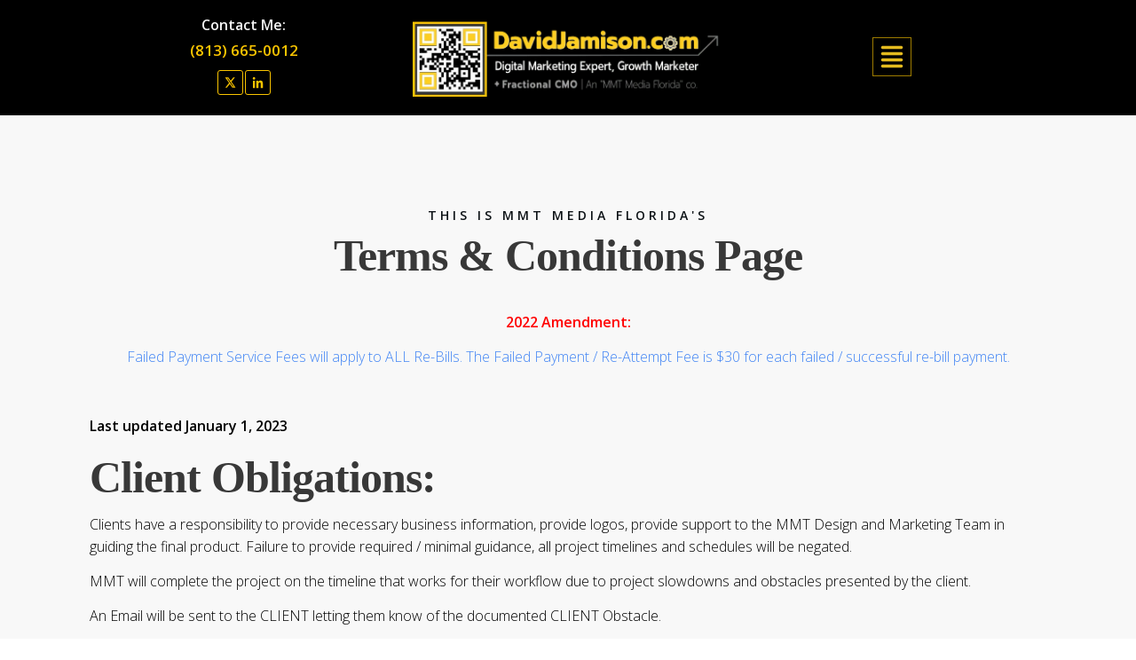

--- FILE ---
content_type: text/html; charset=UTF-8
request_url: https://davidjamison.com/terms
body_size: 82767
content:
<!DOCTYPE html>
<!--[if IE 7]><html class="ie ie7" lang="en-US" prefix="og: https://ogp.me/ns#">
<![endif]-->
<!--[if IE 8]><html class="ie ie8" lang="en-US" prefix="og: https://ogp.me/ns#">
<![endif]-->
<!--[if !(IE 7) | !(IE 8)  ]><!--><html lang="en-US" prefix="og: https://ogp.me/ns#"class="tcb">
<!--<![endif]--><head><script data-no-optimize="1">var litespeed_docref=sessionStorage.getItem("litespeed_docref");litespeed_docref&&(Object.defineProperty(document,"referrer",{get:function(){return litespeed_docref}}),sessionStorage.removeItem("litespeed_docref"));</script> <meta charset="UTF-8"/><meta name="viewport" content="width=device-width, initial-scale=1.0"/><style type="text/css" id="tcb-style-base-page-11862"  onLoad="typeof window.lightspeedOptimizeStylesheet === 'function' && window.lightspeedOptimizeStylesheet()" class="tcb-lightspeed-style">.thrv-page-section{position:relative;box-sizing:border-box !important;}.thrv-page-section .tve-page-section-out{position:absolute;width:100%;height:100%;left:0px;top:0px;box-sizing:border-box;transition:box-shadow 0.5s ease 0s;overflow:hidden;}.thrv-page-section.tve-height-update .tve-page-section-in{min-height:150px;}.thrv-page-section .tve-page-section-in{box-sizing:border-box;margin-right:auto;margin-left:auto;position:relative;z-index:1;min-height:40px;}.tve-page-section-in > .thrv_wrapper:first-child{margin-top:0px;}.tve-page-section-in > .thrv_wrapper:last-child{margin-bottom:0px;}.thrv_text_element a:not(.tcb-button-link){font-size:inherit;}.tcb-style-wrap strong{font-weight:var(--g-bold-weight,bold);}.thrv_text_element{overflow-wrap:break-word;}body:not(.tve_editor_page) .thrv_wrapper.thrv_footer,body:not(.tve_editor_page) .thrv_wrapper.thrv_header{padding:0px;}.notifications-content-wrapper.tcb-permanently-hidden{display:none !important;}.tcb-permanently-hidden{display:none !important;}.tar-disabled{cursor:default;opacity:0.4;pointer-events:none;}html{text-rendering:auto !important;}html body{text-rendering:auto !important;}body.tve_lp::before{content:none;}#tve_editor ul{margin-left:20px;}.thrv_wrapper{margin-top:20px;margin-bottom:20px;padding:1px;}.thrv_wrapper div{box-sizing:content-box;}.thrv_wrapper.thrv_text_element,.thrv_wrapper.thrv-page-section,.thrv_wrapper.thrv_symbol{margin:0px;}p{font-size:1em;}.thrv_symbol.thrv_header,.thrv_symbol.thrv_footer{width:100%;position:relative;box-sizing:border-box;}:not(#_s):not(#_s) .tcb-conditional-display-placeholder{position:relative;min-height:var(--tcb-container-height-d,100px) !important;}:not(#_s):not(#_s) .tcb-conditional-display-placeholder.thrv-page-section{box-sizing:border-box;margin:0px;}:not(#_s):not(#_s) .tcb-conditional-display-placeholder.thrv-content-box{box-sizing:border-box;}:not(#_s):not(#_s) .tcb-conditional-display-placeholder .tve-page-section-out,:not(#_s):not(#_s) .tcb-conditional-display-placeholder .tve-content-box-background{box-sizing:border-box;position:absolute;width:100%;height:100%;left:0px;top:0px;overflow:hidden;}.thrv_wrapper.thrv_text_element{padding:1px;}.landingpage-section{flex-shrink:1;position:relative;margin:0px;padding:0px;display:flex;justify-content:center;align-items:center;width:100%;z-index:1;box-sizing:border-box !important;}.landingpage-section .section-content{position:relative;z-index:1;margin-left:auto;margin-right:auto;height:100%;width:100%;max-width:100%;box-sizing:border-box !important;}.landingpage-section .section-background{box-sizing:border-box;height:100%;position:absolute;top:0px;overflow:hidden;width:100%;max-width:100%;z-index:0;}.landingpage-section.hide-section{display:none;}@media (max-width:1023px){:not(#_s):not(#_s) .tcb-conditional-display-placeholder{min-height:var(--tcb-container-height-t) !important;}}@media (max-width:767px){html{overflow-x:hidden !important;}html,body{max-width:100vw !important;}body:not(.tcb_show_all_hidden) .tcb-mobile-hidden{display:none !important;}:not(#_s):not(#_s) .tcb-conditional-display-placeholder{min-height:var(--tcb-container-height-m) !important;}}@media screen and (max-device-width:480px){body{text-size-adjust:none;}}</style> <script type="litespeed/javascript">window.flatStyles=window.flatStyles||''
window.lightspeedOptimizeStylesheet=function(){const currentStylesheet=document.querySelector('.tcb-lightspeed-style:not([data-ls-optimized])')
if(currentStylesheet){try{if(currentStylesheet.sheet&&currentStylesheet.sheet.cssRules){if(window.flatStyles){if(this.optimizing){setTimeout(window.lightspeedOptimizeStylesheet.bind(this),24)}else{this.optimizing=!0;let rulesIndex=0;while(rulesIndex<currentStylesheet.sheet.cssRules.length){const rule=currentStylesheet.sheet.cssRules[rulesIndex]
if(rule.type===CSSRule.STYLE_RULE&&window.flatStyles.includes(`${rule.selectorText}{`)){currentStylesheet.sheet.deleteRule(rulesIndex)}else{rulesIndex ++}}
currentStylesheet.setAttribute('data-ls-optimized','1')
window.flatStyles+=currentStylesheet.innerHTML
this.optimizing=!1}}else{window.flatStyles=currentStylesheet.innerHTML
currentStylesheet.setAttribute('data-ls-optimized','1')}}}catch(error){console.warn(error)}
if(currentStylesheet.parentElement.tagName!=='HEAD'){const stylesheetID=currentStylesheet.id;if((!stylesheetID||(stylesheetID&&!document.querySelector(`head #${stylesheetID}`)))){document.head.prepend(currentStylesheet)}else{currentStylesheet.remove()}}}}
window.lightspeedOptimizeFlat=function(styleSheetElement){if(document.querySelectorAll('link[href*="thrive_flat.css"]').length>1){styleSheetElement.setAttribute('disabled',!0)}else{if(styleSheetElement.parentElement.tagName!=='HEAD'){document.head.append(styleSheetElement)}}}</script> <title>Terms &#038; Conditions | DavidJamison.com | Digital Marketing Expert</title><meta name="description" content="Terms &amp; Conditions Page: MMT Media Florida"/><meta name="robots" content="follow, noindex"/><meta property="og:locale" content="en_US" /><meta property="og:type" content="article" /><meta property="og:title" content="Terms &#038; Conditions | DavidJamison.com | Digital Marketing Expert" /><meta property="og:description" content="Terms &amp; Conditions Page: MMT Media Florida" /><meta property="og:url" content="https://davidjamison.com/terms" /><meta property="og:site_name" content="DavidJamison.com | Digital Marketing Expert" /><meta property="article:publisher" content="https://facebook.com/davidjamisonfl" /><meta property="article:author" content="https://www.facebook.com/DavidJamisonFlorida/" /><meta property="og:updated_time" content="2023-03-21T20:26:31-04:00" /><meta property="fb:app_id" content="833560990943075" /><meta property="og:image" content="https://davidjamison.com/wp-content/uploads/2023/01/DavidJamison.com-Thrivecart-Thumbnail-Client-Re-Bill-FP.jpg" /><meta property="og:image:secure_url" content="https://davidjamison.com/wp-content/uploads/2023/01/DavidJamison.com-Thrivecart-Thumbnail-Client-Re-Bill-FP.jpg" /><meta property="og:image:width" content="440" /><meta property="og:image:height" content="330" /><meta property="og:image:alt" content="Client Rebill - Failed Payment" /><meta property="og:image:type" content="image/jpeg" /><meta property="article:published_time" content="2023-01-21T11:37:05-05:00" /><meta property="article:modified_time" content="2023-03-21T20:26:31-04:00" /><meta name="twitter:card" content="summary_large_image" /><meta name="twitter:title" content="Terms &#038; Conditions | DavidJamison.com | Digital Marketing Expert" /><meta name="twitter:description" content="Terms &amp; Conditions Page: MMT Media Florida" /><meta name="twitter:site" content="@socialcheese" /><meta name="twitter:creator" content="@socialcheese" /><meta name="twitter:image" content="https://davidjamison.com/wp-content/uploads/2023/01/DavidJamison.com-Thrivecart-Thumbnail-Client-Re-Bill-FP.jpg" /><meta name="twitter:label1" content="Time to read" /><meta name="twitter:data1" content="10 minutes" /> <script type="application/ld+json" class="rank-math-schema">{"@context":"https://schema.org","@graph":[{"@type":"Place","@id":"https://davidjamison.com/#place","geo":{"@type":"GeoCoordinates","latitude":"28.240512574055582","longitude":" -82.3937111"},"hasMap":"https://www.google.com/maps/search/?api=1&amp;query=28.240512574055582, -82.3937111","address":{"@type":"PostalAddress","streetAddress":"5728 Riva Ridge Drive","addressLocality":"Wesley Chapel","addressRegion":"Florida","postalCode":"33544","addressCountry":"United States"}},{"@type":"Organization","@id":"https://davidjamison.com/#organization","name":"DavidJamison.com","url":"https://davidjamison.com","sameAs":["https://facebook.com/davidjamisonfl","https://twitter.com/socialcheese"],"email":"david@davidjamison.com","address":{"@type":"PostalAddress","streetAddress":"5728 Riva Ridge Drive","addressLocality":"Wesley Chapel","addressRegion":"Florida","postalCode":"33544","addressCountry":"United States"},"logo":{"@type":"ImageObject","@id":"https://davidjamison.com/#logo","url":"http://davidjamison.com/wp-content/uploads/2022/05/DavidJamison-DJ-Text-Logo-Favicon-LIGHT-BG-alt-51722.png","contentUrl":"http://davidjamison.com/wp-content/uploads/2022/05/DavidJamison-DJ-Text-Logo-Favicon-LIGHT-BG-alt-51722.png","caption":"DavidJamison.com","inLanguage":"en-US","width":"1220","height":"376"},"contactPoint":[{"@type":"ContactPoint","telephone":"813-842-0810","contactType":"customer support"}],"location":{"@id":"https://davidjamison.com/#place"}},{"@type":"WebSite","@id":"https://davidjamison.com/#website","url":"https://davidjamison.com","name":"DavidJamison.com","publisher":{"@id":"https://davidjamison.com/#organization"},"inLanguage":"en-US"},{"@type":"ImageObject","@id":"https://davidjamison.com/wp-content/uploads/2023/01/DavidJamison.com-Thrivecart-Thumbnail-Client-Re-Bill-FP.jpg","url":"https://davidjamison.com/wp-content/uploads/2023/01/DavidJamison.com-Thrivecart-Thumbnail-Client-Re-Bill-FP.jpg","width":"440","height":"330","caption":"Client Rebill - Failed Payment","inLanguage":"en-US"},{"@type":"BreadcrumbList","@id":"https://davidjamison.com/terms#breadcrumb","itemListElement":[{"@type":"ListItem","position":"1","item":{"@id":"https://davidjamison.com","name":"Home"}},{"@type":"ListItem","position":"2","item":{"@id":"https://davidjamison.com/terms","name":"Terms &#038; Conditions"}}]},{"@type":"WebPage","@id":"https://davidjamison.com/terms#webpage","url":"https://davidjamison.com/terms","name":"Terms &#038; Conditions | DavidJamison.com | Digital Marketing Expert","datePublished":"2023-01-21T11:37:05-05:00","dateModified":"2023-03-21T20:26:31-04:00","isPartOf":{"@id":"https://davidjamison.com/#website"},"primaryImageOfPage":{"@id":"https://davidjamison.com/wp-content/uploads/2023/01/DavidJamison.com-Thrivecart-Thumbnail-Client-Re-Bill-FP.jpg"},"inLanguage":"en-US","breadcrumb":{"@id":"https://davidjamison.com/terms#breadcrumb"}},{"@type":"Person","@id":"https://davidjamison.com/author/mmtmediafl","name":"mmtmediafl","url":"https://davidjamison.com/author/mmtmediafl","image":{"@type":"ImageObject","@id":"https://davidjamison.com/wp-content/litespeed/avatar/105d49dcbf578296382078ad714169b4.jpg?ver=1762970705","url":"https://davidjamison.com/wp-content/litespeed/avatar/105d49dcbf578296382078ad714169b4.jpg?ver=1762970705","caption":"mmtmediafl","inLanguage":"en-US"},"sameAs":["http://s899752744.onlinehome.us","https://www.facebook.com/DavidJamisonFlorida/","https://twitter.com/socialcheese"],"worksFor":{"@id":"https://davidjamison.com/#organization"}},{"@type":"Article","headline":"Terms &#038; Conditions | DavidJamison.com | Digital Marketing Expert","datePublished":"2023-01-21T11:37:05-05:00","dateModified":"2023-03-21T20:26:31-04:00","author":{"@id":"https://davidjamison.com/author/mmtmediafl","name":"mmtmediafl"},"publisher":{"@id":"https://davidjamison.com/#organization"},"description":"Terms &amp; Conditions Page: MMT Media Florida","name":"Terms &#038; Conditions | DavidJamison.com | Digital Marketing Expert","@id":"https://davidjamison.com/terms#richSnippet","isPartOf":{"@id":"https://davidjamison.com/terms#webpage"},"image":{"@id":"https://davidjamison.com/wp-content/uploads/2023/01/DavidJamison.com-Thrivecart-Thumbnail-Client-Re-Bill-FP.jpg"},"inLanguage":"en-US","mainEntityOfPage":{"@id":"https://davidjamison.com/terms#webpage"}}]}</script> <link rel='dns-prefetch' href='//www.googletagmanager.com' /><link rel="alternate" type="application/rss+xml" title="DavidJamison.com | Digital Marketing Expert &raquo; Feed" href="https://davidjamison.com/feed" /><link rel="alternate" type="application/rss+xml" title="DavidJamison.com | Digital Marketing Expert &raquo; Comments Feed" href="https://davidjamison.com/comments/feed" /><link data-optimized="2" rel="stylesheet" href="https://davidjamison.com/wp-content/litespeed/css/4861acc34f8e99bd99bd955255e595eb.css?ver=94bd4" /> <script id="cookie-notice-front-js-before" type="litespeed/javascript">var cnArgs={"ajaxUrl":"https:\/\/davidjamison.com\/wp-admin\/admin-ajax.php","nonce":"53ba52a09f","hideEffect":"fade","position":"bottom","onScroll":!1,"onScrollOffset":100,"onClick":!1,"cookieName":"cookie_notice_accepted","cookieTime":2147483647,"cookieTimeRejected":2592000,"globalCookie":!1,"redirection":!1,"cache":!0,"revokeCookies":!1,"revokeCookiesOpt":"automatic"}</script> <script id="tho-header-js-js-extra" type="litespeed/javascript">var THO_Head={"variations":{"15263":{"variations":{"1":"ClickMap Citrus County","2":"ClickMap Build - Citrus County Florida"},"test_id":"1","winners":[]}},"post_id":"11862","element_tag":"thrive_headline","woo_tag":"tho_woo"}</script> <script type="litespeed/javascript" data-src="https://davidjamison.com/wp-includes/js/jquery/jquery.min.js" id="jquery-core-js"></script> <script id="wp-i18n-js-after" type="litespeed/javascript">wp.i18n.setLocaleData({'text direction\u0004ltr':['ltr']})</script> <script id="tve_frontend-js-extra" type="litespeed/javascript">var tve_frontend_options={"ajaxurl":"https:\/\/davidjamison.com\/wp-admin\/admin-ajax.php","is_editor_page":"","page_events":[],"is_single":"1","social_fb_app_id":"","dash_url":"https:\/\/davidjamison.com\/wp-content\/themes\/thrive-theme\/thrive-dashboard","queried_object":{"ID":11862,"post_author":"1"},"query_vars":{"page":"","pagename":"terms","certificate_u":""},"$_POST":[],"translations":{"Copy":"Copy","empty_username":"ERROR: The username field is empty.","empty_password":"ERROR: The password field is empty.","empty_login":"ERROR: Enter a username or email address.","min_chars":"At least %s characters are needed","no_headings":"No headings found","registration_err":{"required_field":"<strong>Error<\/strong>: This field is required","required_email":"<strong>Error<\/strong>: Please type your email address","invalid_email":"<strong>Error<\/strong>: The email address isn&#8217;t correct","passwordmismatch":"<strong>Error<\/strong>: Password mismatch"}},"routes":{"posts":"https:\/\/davidjamison.com\/wp-json\/tcb\/v1\/posts","video_reporting":"https:\/\/davidjamison.com\/wp-json\/tcb\/v1\/video-reporting","courses":"https:\/\/davidjamison.com\/wp-json\/tva\/v1\/course_list_element","certificate_search":"https:\/\/davidjamison.com\/wp-json\/tva\/v1\/certificate\/search","assessments":"https:\/\/davidjamison.com\/wp-json\/tva\/v1\/user\/assessment","testimonials":"https:\/\/davidjamison.com\/wp-json\/tcb\/v1\/testimonials"},"nonce":"d85ab3431b","allow_video_src":"","google_client_id":null,"google_api_key":null,"facebook_app_id":null,"lead_generation_custom_tag_apis":["activecampaign","aweber","convertkit","drip","klicktipp","mailchimp","sendlane","zapier"],"post_request_data":[],"user_profile_nonce":"9e7d314c79","ip":"3.145.34.44","current_user":[],"post_id":"11862","post_title":"Terms & Conditions","post_type":"page","post_url":"https:\/\/davidjamison.com\/terms","is_lp":"tcb2-blank-page-kwik","conditional_display":{"is_tooltip_dismissed":!1}}</script> <script id="theme-frontend-js-extra" type="litespeed/javascript">var thrive_front_localize={"comments_form":{"error_defaults":{"email":"Email address invalid","url":"Website address invalid","required":"Required field missing"}},"routes":{"posts":"https:\/\/davidjamison.com\/wp-json\/tcb\/v1\/posts","frontend":"https:\/\/davidjamison.com\/wp-json\/ttb\/v1\/frontend"},"tar_post_url":"?tve=true&action=architect&from_theme=1","is_editor":"","ID":"5601","template_url":"?tve=true&action=architect&from_tar=11862","pagination_url":{"template":"https:\/\/davidjamison.com\/terms\/page\/[thrive_page_number]","base":"https:\/\/davidjamison.com\/terms"},"sidebar_visibility":[],"is_singular":"1","is_user_logged_in":""}</script> <link rel="https://api.w.org/" href="https://davidjamison.com/wp-json/" /><link rel="alternate" title="JSON" type="application/json" href="https://davidjamison.com/wp-json/wp/v2/pages/11862" /><link rel="EditURI" type="application/rsd+xml" title="RSD" href="https://davidjamison.com/xmlrpc.php?rsd" /><meta name="generator" content="WordPress 6.8.3" /><link rel='shortlink' href='https://davidjamison.com/?p=11862' /><link rel="alternate" title="oEmbed (JSON)" type="application/json+oembed" href="https://davidjamison.com/wp-json/oembed/1.0/embed?url=https%3A%2F%2Fdavidjamison.com%2Fterms" /><link rel="alternate" title="oEmbed (XML)" type="text/xml+oembed" href="https://davidjamison.com/wp-json/oembed/1.0/embed?url=https%3A%2F%2Fdavidjamison.com%2Fterms&#038;format=xml" /> <script type="litespeed/javascript">!function(e,t){(e=t.createElement("script")).src="https://cdn.convertbox.com/convertbox/js/embed.js",e.id="app-convertbox-script",e.async=!0,e.dataset.uuid="09fd734b-4526-4290-8d80-672065fd05d7",document.getElementsByTagName("head")[0].appendChild(e)}(window,document)</script> <script type="litespeed/javascript">var cb_wp=cb_wp||{};cb_wp.is_user_logged_in=!1;cb_wp.post_data={"id":11862,"tags":[],"post_type":"page","cats":[]}</script><meta name="generator" content="Site Kit by Google 1.165.0" /><style type="text/css">:not(#tve) .ttfm1{font-family: 'Lato' !important;font-weight: 400 !important;}.ttfm1 input, .ttfm1 select, .ttfm1 textarea, .ttfm1 button {font-family: 'Lato' !important;font-weight: 400 !important;}:not(#tve) .ttfm1.bold_text,.ttfm1 .bold_text,.ttfm1 b,.ttfm1 strong{font-weight: 700 !important;}.ttfm1.bold_text,.ttfm1 .bold_text,.ttfm1 b,.ttfm1 strong input, .ttfm1.bold_text,.ttfm1 .bold_text,.ttfm1 b,.ttfm1 strong select, .ttfm1.bold_text,.ttfm1 .bold_text,.ttfm1 b,.ttfm1 strong textarea, .ttfm1.bold_text,.ttfm1 .bold_text,.ttfm1 b,.ttfm1 strong button {font-weight: 700 !important;}</style><style type="text/css" id="tve_global_variables">:root{--tcb-color-0:rgb(114, 114, 114);--tcb-color-0-h:0;--tcb-color-0-s:0%;--tcb-color-0-l:44%;--tcb-color-0-a:1;--tcb-color-1:rgb(103, 103, 103);--tcb-color-1-h:0;--tcb-color-1-s:0%;--tcb-color-1-l:40%;--tcb-color-1-a:1;--tcb-color-2:rgb(91, 91, 91);--tcb-color-2-h:0;--tcb-color-2-s:0%;--tcb-color-2-l:35%;--tcb-color-2-a:1;--tcb-color-3:rgb(21, 21, 21);--tcb-color-3-h:0;--tcb-color-3-s:0%;--tcb-color-3-l:8%;--tcb-color-3-a:1;--tcb-color-4:rgb(9, 9, 9);--tcb-color-4-h:0;--tcb-color-4-s:0%;--tcb-color-4-l:3%;--tcb-color-4-a:1;--tcb-color-5:rgb(231, 193, 52);--tcb-color-5-h:47;--tcb-color-5-s:78%;--tcb-color-5-l:55%;--tcb-color-5-a:1;--tcb-color-6:rgb(255, 195, 36);--tcb-color-6-h:43;--tcb-color-6-s:100%;--tcb-color-6-l:57%;--tcb-color-6-a:1;--tcb-color-7:rgb(248, 248, 248);--tcb-color-7-h:0;--tcb-color-7-s:0%;--tcb-color-7-l:97%;--tcb-color-7-a:1;--tcb-color-8:rgb(247, 245, 245);--tcb-color-8-h:0;--tcb-color-8-s:11%;--tcb-color-8-l:96%;--tcb-color-8-a:1;--tcb-color-9:rgb(244, 37, 6);--tcb-color-9-h:7;--tcb-color-9-s:95%;--tcb-color-9-l:49%;--tcb-color-9-a:1;--tcb-color-10:rgb(21, 21, 21);--tcb-color-10-h:0;--tcb-color-10-s:0%;--tcb-color-10-l:8%;--tcb-color-10-a:1;--tcb-color-11:rgb(0, 94, 161);--tcb-color-11-h:204;--tcb-color-11-s:100%;--tcb-color-11-l:31%;--tcb-color-11-a:1;--tcb-color-12:rgb(22, 22, 22);--tcb-color-12-h:0;--tcb-color-12-s:0%;--tcb-color-12-l:8%;--tcb-color-12-a:1;--tcb-color-13:rgb(3, 158, 251);--tcb-color-13-h:202;--tcb-color-13-s:97%;--tcb-color-13-l:49%;--tcb-color-13-a:1;--tcb-color-14:rgb(233, 35, 0);--tcb-color-14-h:9;--tcb-color-14-s:100%;--tcb-color-14-l:45%;--tcb-color-14-a:1;--tcb-color-15:rgb(153, 153, 153);--tcb-color-15-h:0;--tcb-color-15-s:0%;--tcb-color-15-l:60%;--tcb-color-15-a:1;--tcb-color-16:rgb(251, 58, 1);--tcb-color-16-h:13;--tcb-color-16-s:99%;--tcb-color-16-l:49%;--tcb-color-16-a:1;--tcb-color-17:rgb(228, 228, 228);--tcb-color-17-h:0;--tcb-color-17-s:0%;--tcb-color-17-l:89%;--tcb-color-17-a:1;--tcb-color-18:rgb(249, 195, 28);--tcb-color-18-h:45;--tcb-color-18-s:94%;--tcb-color-18-l:54%;--tcb-color-18-a:1;--tcb-color-19:rgb(41, 199, 231);--tcb-color-19-h:190;--tcb-color-19-s:79%;--tcb-color-19-l:53%;--tcb-color-19-a:1;--tcb-gradient-0:linear-gradient(122deg, rgba(255, 255, 255, 0) 63%, var(--tcb-skin-color-0) 63%, rgb(233, 35, 0) 100%);--tcb-background-author-image:url(https://davidjamison.com/wp-content/litespeed/avatar/e9535ad4cbfdb2004c6b503ff698a1a9.jpg?ver=1762970705);--tcb-background-user-image:url();--tcb-background-featured-image-thumbnail:url(https://davidjamison.com/wp-content/uploads/2023/01/DavidJamison.com-Thrivecart-Thumbnail-Client-Re-Bill-FP.jpg);--tcb-skin-color-0:hsla(var(--tcb-theme-main-master-h,36), var(--tcb-theme-main-master-s,42%), var(--tcb-theme-main-master-l,63%), var(--tcb-theme-main-master-a,1));--tcb-skin-color-0-h:var(--tcb-theme-main-master-h,36);--tcb-skin-color-0-s:var(--tcb-theme-main-master-s,42%);--tcb-skin-color-0-l:var(--tcb-theme-main-master-l,63%);--tcb-skin-color-0-a:var(--tcb-theme-main-master-a,1);--tcb-skin-color-1:hsla(calc(var(--tcb-theme-main-master-h,36) - 0 ), calc(var(--tcb-theme-main-master-s,42%) + 36% ), calc(var(--tcb-theme-main-master-l,63%) - 9% ), 0.5);--tcb-skin-color-1-h:calc(var(--tcb-theme-main-master-h,36) - 0 );--tcb-skin-color-1-s:calc(var(--tcb-theme-main-master-s,42%) + 36% );--tcb-skin-color-1-l:calc(var(--tcb-theme-main-master-l,63%) - 9% );--tcb-skin-color-1-a:0.5;--tcb-skin-color-3:hsla(calc(var(--tcb-theme-main-master-h,36) + 29 ), 87%, 12%, 1);--tcb-skin-color-3-h:calc(var(--tcb-theme-main-master-h,36) + 29 );--tcb-skin-color-3-s:87%;--tcb-skin-color-3-l:12%;--tcb-skin-color-3-a:1;--tcb-skin-color-8:hsla(calc(var(--tcb-theme-main-master-h,36) - 0 ), calc(var(--tcb-theme-main-master-s,42%) + 37% ), calc(var(--tcb-theme-main-master-l,63%) - 8% ), 0.18);--tcb-skin-color-8-h:calc(var(--tcb-theme-main-master-h,36) - 0 );--tcb-skin-color-8-s:calc(var(--tcb-theme-main-master-s,42%) + 37% );--tcb-skin-color-8-l:calc(var(--tcb-theme-main-master-l,63%) - 8% );--tcb-skin-color-8-a:0.18;--tcb-skin-color-9:hsla(calc(var(--tcb-theme-main-master-h,36) - 4 ), 54%, 95%, 1);--tcb-skin-color-9-h:calc(var(--tcb-theme-main-master-h,36) - 4 );--tcb-skin-color-9-s:54%;--tcb-skin-color-9-l:95%;--tcb-skin-color-9-a:1;--tcb-skin-color-10:hsla(calc(var(--tcb-theme-main-master-h,36) - 21 ), 100%, 80%, 1);--tcb-skin-color-10-h:calc(var(--tcb-theme-main-master-h,36) - 21 );--tcb-skin-color-10-s:100%;--tcb-skin-color-10-l:80%;--tcb-skin-color-10-a:1;--tcb-skin-color-13:hsla(calc(var(--tcb-theme-main-master-h,36) - 0 ), calc(var(--tcb-theme-main-master-s,42%) + 37% ), calc(var(--tcb-theme-main-master-l,63%) - 27% ), 0.5);--tcb-skin-color-13-h:calc(var(--tcb-theme-main-master-h,36) - 0 );--tcb-skin-color-13-s:calc(var(--tcb-theme-main-master-s,42%) + 37% );--tcb-skin-color-13-l:calc(var(--tcb-theme-main-master-l,63%) - 27% );--tcb-skin-color-13-a:0.5;--tcb-skin-color-16:hsla(calc(var(--tcb-theme-main-master-h,36) - 5 ), 2%, 35%, 1);--tcb-skin-color-16-h:calc(var(--tcb-theme-main-master-h,36) - 5 );--tcb-skin-color-16-s:2%;--tcb-skin-color-16-l:35%;--tcb-skin-color-16-a:1;--tcb-skin-color-18:hsla(calc(var(--tcb-theme-main-master-h,36) + 13 ), calc(var(--tcb-theme-main-master-s,42%) + 34% ), calc(var(--tcb-theme-main-master-l,63%) - 13% ), 0.8);--tcb-skin-color-18-h:calc(var(--tcb-theme-main-master-h,36) + 13 );--tcb-skin-color-18-s:calc(var(--tcb-theme-main-master-s,42%) + 34% );--tcb-skin-color-18-l:calc(var(--tcb-theme-main-master-l,63%) - 13% );--tcb-skin-color-18-a:0.8;--tcb-skin-color-19:hsla(calc(var(--tcb-theme-main-master-h,36) - 3 ), 56%, 96%, 0.85);--tcb-skin-color-19-h:calc(var(--tcb-theme-main-master-h,36) - 3 );--tcb-skin-color-19-s:56%;--tcb-skin-color-19-l:96%;--tcb-skin-color-19-a:0.85;--tcb-skin-color-20:hsla(calc(var(--tcb-theme-main-master-h,36) - 3 ), 56%, 96%, 0.9);--tcb-skin-color-20-h:calc(var(--tcb-theme-main-master-h,36) - 3 );--tcb-skin-color-20-s:56%;--tcb-skin-color-20-l:96%;--tcb-skin-color-20-a:0.9;--tcb-skin-color-21:hsla(calc(var(--tcb-theme-main-master-h,36) - 2 ), calc(var(--tcb-theme-main-master-s,42%) + 34% ), calc(var(--tcb-theme-main-master-l,63%) - 10% ), 0.12);--tcb-skin-color-21-h:calc(var(--tcb-theme-main-master-h,36) - 2 );--tcb-skin-color-21-s:calc(var(--tcb-theme-main-master-s,42%) + 34% );--tcb-skin-color-21-l:calc(var(--tcb-theme-main-master-l,63%) - 10% );--tcb-skin-color-21-a:0.12;--tcb-skin-color-2:rgb(248, 248, 248);--tcb-skin-color-2-h:0;--tcb-skin-color-2-s:0%;--tcb-skin-color-2-l:97%;--tcb-skin-color-2-a:1;--tcb-skin-color-4:rgb(12, 17, 21);--tcb-skin-color-4-h:206;--tcb-skin-color-4-s:27%;--tcb-skin-color-4-l:6%;--tcb-skin-color-4-a:1;--tcb-skin-color-5:rgb(106, 107, 108);--tcb-skin-color-5-h:210;--tcb-skin-color-5-s:0%;--tcb-skin-color-5-l:41%;--tcb-skin-color-5-a:1;--tcb-skin-color-14:rgb(230, 230, 230);--tcb-skin-color-14-h:0;--tcb-skin-color-14-s:0%;--tcb-skin-color-14-l:90%;--tcb-skin-color-14-a:1;--tcb-skin-color-22:rgb(255, 255, 255);--tcb-skin-color-22-h:0;--tcb-skin-color-22-s:0%;--tcb-skin-color-22-l:100%;--tcb-skin-color-22-a:1;--tcb-skin-color-23:rgb(0, 0, 0);--tcb-skin-color-23-h:0;--tcb-skin-color-23-s:0%;--tcb-skin-color-23-l:0%;--tcb-skin-color-23-a:1;--tcb-skin-color-24:rgb(59, 59, 59);--tcb-skin-color-24-h:0;--tcb-skin-color-24-s:0%;--tcb-skin-color-24-l:23%;--tcb-skin-color-24-a:1;--tcb-skin-color-25:hsla(calc(var(--tcb-theme-main-master-h,36) - 0 ), calc(var(--tcb-theme-main-master-s,42%) + 22% ), calc(var(--tcb-theme-main-master-l,63%) + 1% ), 0.04);--tcb-skin-color-25-h:calc(var(--tcb-theme-main-master-h,36) - 0 );--tcb-skin-color-25-s:calc(var(--tcb-theme-main-master-s,42%) + 22% );--tcb-skin-color-25-l:calc(var(--tcb-theme-main-master-l,63%) + 1% );--tcb-skin-color-25-a:0.04;--tcb-skin-color-26:hsla(calc(var(--tcb-theme-main-master-h,36) + 1 ), calc(var(--tcb-theme-main-master-s,42%) + 42% ), calc(var(--tcb-theme-main-master-l,63%) + 1% ), 0.12);--tcb-skin-color-26-h:calc(var(--tcb-theme-main-master-h,36) + 1 );--tcb-skin-color-26-s:calc(var(--tcb-theme-main-master-s,42%) + 42% );--tcb-skin-color-26-l:calc(var(--tcb-theme-main-master-l,63%) + 1% );--tcb-skin-color-26-a:0.12;--tcb-skin-color-27:hsla(calc(var(--tcb-theme-main-master-h,36) + 9 ), calc(var(--tcb-theme-main-master-s,42%) + 40% ), calc(var(--tcb-theme-main-master-l,63%) + 6% ), 1);--tcb-skin-color-27-h:calc(var(--tcb-theme-main-master-h,36) + 9 );--tcb-skin-color-27-s:calc(var(--tcb-theme-main-master-s,42%) + 40% );--tcb-skin-color-27-l:calc(var(--tcb-theme-main-master-l,63%) + 6% );--tcb-skin-color-27-a:1;--tcb-skin-color-28:hsla(calc(var(--tcb-theme-main-master-h,36) + 2 ), 40%, 80%, 1);--tcb-skin-color-28-h:calc(var(--tcb-theme-main-master-h,36) + 2 );--tcb-skin-color-28-s:40%;--tcb-skin-color-28-l:80%;--tcb-skin-color-28-a:1;--tcb-skin-color-29:hsla(calc(var(--tcb-theme-main-master-h,36) + 1 ), calc(var(--tcb-theme-main-master-s,42%) + 25% ), calc(var(--tcb-theme-main-master-l,63%) + 6% ), 0.4);--tcb-skin-color-29-h:calc(var(--tcb-theme-main-master-h,36) + 1 );--tcb-skin-color-29-s:calc(var(--tcb-theme-main-master-s,42%) + 25% );--tcb-skin-color-29-l:calc(var(--tcb-theme-main-master-l,63%) + 6% );--tcb-skin-color-29-a:0.4;--tcb-skin-color-30:hsla(calc(var(--tcb-theme-main-master-h,36) - 2 ), calc(var(--tcb-theme-main-master-s,42%) + 40% ), calc(var(--tcb-theme-main-master-l,63%) - 1% ), 0.85);--tcb-skin-color-30-h:calc(var(--tcb-theme-main-master-h,36) - 2 );--tcb-skin-color-30-s:calc(var(--tcb-theme-main-master-s,42%) + 40% );--tcb-skin-color-30-l:calc(var(--tcb-theme-main-master-l,63%) - 1% );--tcb-skin-color-30-a:0.85;--tcb-skin-color-32:rgb(250, 250, 250);--tcb-skin-color-32-h:0;--tcb-skin-color-32-s:0%;--tcb-skin-color-32-l:98%;--tcb-skin-color-32-a:1;--tcb-main-master-h:47;--tcb-main-master-s:100%;--tcb-main-master-l:49%;--tcb-main-master-a:1;--tcb-theme-main-master-h:47;--tcb-theme-main-master-s:100%;--tcb-theme-main-master-l:49%;--tcb-theme-main-master-a:1;}</style><meta name="google-adsense-platform-account" content="ca-host-pub-2644536267352236"><meta name="google-adsense-platform-domain" content="sitekit.withgoogle.com">
<style type="text/css" id="thrive-default-styles">@media (min-width: 300px) { .tcb-style-wrap h1{ color:rgb(0, 0, 0);--tcb-applied-color:rgb(0, 0, 0);font-family:Montserrat;font-weight:var(--g-bold-weight, bold);font-size:58px;background-color:rgba(0, 0, 0, 0);font-style:normal;margin:0px;padding-top:3px;padding-bottom:11px;text-decoration:rgba(10, 10, 10, 0.85);text-transform:none;border-left:0px none rgba(10, 10, 10, 0.85);line-height:1.25em;--tcb-typography-font-family:Montserrat;--tcb-typography-color:rgb(0, 0, 0);--tve-applied-color:rgb(0, 0, 0);--tcb-typography-font-size:58px;--tcb-typography-line-height:1.25em;--g-bold-weight:900;--g-regular-weight:400;--tcb-typography-font-weight:var(--g-bold-weight, bold); }.tcb-style-wrap h2{ font-family:Montserrat;font-weight:var(--g-bold-weight, bold);color:rgba(22, 22, 22, 0.85);--tcb-applied-color:rgba(22, 22, 22, 0.85);padding-top:3px;margin-top:0px;padding-bottom:7px;margin-bottom:0px;font-size:50px;line-height:1.25em;--tcb-typography-font-family:Montserrat;--tcb-typography-color:rgba(22, 22, 22, 0.85);--tve-applied-color:rgba(22, 22, 22, 0.85);--tcb-typography-font-size:50px;--tcb-typography-line-height:1.25em;--tcb-typography-font-weight:var(--g-bold-weight, bold);--g-bold-weight:800;--g-regular-weight:400;letter-spacing:-1px;--tcb-typography-letter-spacing:-1px; }.tcb-style-wrap h3{ font-family:Montserrat;font-weight:var(--g-bold-weight, bold);color:var(--tcb-skin-color-23);--tcb-applied-color:var$(--tcb-skin-color-23);padding-top:3px;margin-top:0px;padding-bottom:7px;margin-bottom:0px;font-size:40px;line-height:1.25em;--tcb-typography-font-family:Montserrat;--tcb-typography-color:var(--tcb-skin-color-23);--tve-applied-color:var$(--tcb-skin-color-23);--tcb-typography-font-size:40px;--tcb-typography-line-height:1.25em;--g-bold-weight:800;--g-regular-weight:400;--tcb-typography-font-weight:var(--g-bold-weight, bold);letter-spacing:-2px;--tcb-typography-letter-spacing:-2px; }.tcb-style-wrap h4{ font-family:Lora;font-weight:var(--g-regular-weight, normal);color:var(--tcb-skin-color-16);--tcb-applied-color:var$(--tcb-skin-color-16);padding-top:3px;margin-top:0px;padding-bottom:7px;margin-bottom:0px;font-size:28px;line-height:1.4em;--tcb-typography-font-family:Lora;--tcb-typography-color:var(--tcb-skin-color-16);--tve-applied-color:var$(--tcb-skin-color-16);--tcb-typography-font-size:28px;--g-regular-weight:400;--g-bold-weight:500;--tcb-typography-line-height:1.4em;--tcb-typography-font-weight:var(--g-regular-weight, normal); }.tcb-style-wrap h5{ font-family:Kanit;font-weight:var(--g-bold-weight, bold);color:rgb(255, 195, 36);--tcb-applied-color:rgb(255, 195, 36);padding-top:7px;margin-top:0px;padding-bottom:10px;margin-bottom:0px;line-height:1.4em;--tcb-typography-font-family:Kanit;--tcb-typography-color:rgb(255, 195, 36);--tve-applied-color:rgb(255, 195, 36);font-size:25px;--tcb-typography-font-size:25px;--g-bold-weight:700;--g-regular-weight:400;--tcb-typography-font-weight:var(--g-bold-weight, bold);letter-spacing:0px;--tcb-typography-letter-spacing:0px; }.tcb-style-wrap h6{ font-family:"Work Sans";font-weight:var(--g-bold-weight, bold);color:var(--tcb-color-2);--tcb-applied-color:var$(--tcb-color-2);padding-top:7px;margin-top:0px;padding-bottom:7px;margin-bottom:0px;line-height:1.25em;--tcb-typography-font-family:"Work Sans";--tcb-typography-color:var(--tcb-color-2);--tve-applied-color:var$(--tcb-color-2);font-size:22px;--tcb-typography-font-size:22px;--g-bold-weight:700;--g-regular-weight:400;--tcb-typography-font-weight:var(--g-bold-weight, bold);--tcb-typography-line-height:1.25em; }.tcb-style-wrap p{ color:rgb(0, 0, 0);--tcb-applied-color:rgb(0, 0, 0);font-family:"Open Sans";font-weight:var(--g-regular-weight, normal);font-size:16px;padding-top:3px;margin-top:0px;padding-bottom:11px;margin-bottom:0px;--tcb-typography-font-family:"Open Sans";--tcb-typography-color:rgb(0, 0, 0);--tve-applied-color:rgb(0, 0, 0);line-height:1.6em;--tcb-typography-line-height:1.6em;--tcb-typography-font-size:16px;--g-bold-weight:600;--g-regular-weight:300; }.tcb-style-wrap ul:not([class*="menu"]), .tcb-style-wrap ol{ color:var(--tcb-skin-color-24);--tcb-applied-color:var$(--tcb-skin-color-24);font-family:Arial, Helvetica, sans-serif;font-weight:var(--g-regular-weight, normal);font-size:18px;margin-top:0px;margin-bottom:0px;padding-top:0px;padding-bottom:8px;padding-left:0px;--tcb-typography-font-family:Arial, Helvetica, sans-serif;--tcb-typography-color:var(--tcb-skin-color-24);--tve-applied-color:var$(--tcb-skin-color-24);line-height:2em;--tcb-typography-line-height:2em; }.tcb-style-wrap li:not([class*="menu"]){ color:var(--tcb-skin-color-24);--tcb-applied-color:var$(--tcb-skin-color-24);font-family:Roboto;font-weight:var(--g-regular-weight, normal);font-size:17px;line-height:2em;padding-bottom:11px;margin-bottom:0px;--tcb-typography-font-family:Roboto;--tcb-typography-color:var(--tcb-skin-color-24);--tve-applied-color:var$(--tcb-skin-color-24);--tcb-typography-line-height:2em;--g-regular-weight:300;--g-bold-weight:500;letter-spacing:0px;--tcb-typography-letter-spacing:0px;--tcb-typography-font-size:17px;padding-top:1px;margin-top:0px; }.tcb-style-wrap blockquote{ color:var(--tcb-skin-color-24);--tcb-applied-color:var$(--tcb-skin-color-24);font-family:"GFS Didot";font-weight:var(--g-regular-weight, normal);font-size:18px;padding:11px 20px;border-left:1px solid var(--tcb-skin-color-10);margin-top:0px;margin-bottom:11px;--tcb-typography-font-family:"GFS Didot";--tcb-typography-color:var(--tcb-skin-color-24);--tve-applied-color:var$(--tcb-skin-color-24);line-height:1.7em;--tcb-typography-line-height:1.7em;background-color:var(--tcb-skin-color-0);--background-color:var(--tcb-skin-color-0);--tve-applied-background-color:var$(--tcb-skin-color-0);--tve-border-width:1px;font-style:italic;--tcb-typography-font-style:italic;--g-regular-weight:400; }.tcb-style-wrap pre{ font-family:Coda;--tcb-typography-font-family:Coda;font-weight:var(--g-regular-weight, normal);color:var(--tcb-skin-color-24);--tcb-typography-color:var(--tcb-skin-color-24);--tve-applied-color:var$(--tcb-skin-color-24);--tcb-applied-color:var$(--tcb-skin-color-24);--g-regular-weight:400;padding-top:20px;padding-bottom:20.04px; } }@media (max-width: 1023px) { .tcb-style-wrap h1{ font-size:42px;padding-bottom:20px;margin-bottom:0px;--tcb-typography-font-size:42px; }.tcb-style-wrap h2{ padding-bottom:20px;margin-bottom:0px;font-size:34px;--tcb-typography-font-size:34px; }.tcb-style-wrap h3{ padding-bottom:20px;margin-bottom:0px;font-size:30px;--tcb-typography-font-size:30px; }.tcb-style-wrap h4{ padding-bottom:20px;margin-bottom:0px;font-size:26px;--tcb-typography-font-size:26px; }.tcb-style-wrap h5{ padding-bottom:20px;margin-bottom:0px;font-size:22px;--tcb-typography-font-size:22px; }.tcb-style-wrap h6{ padding-bottom:20px;margin-bottom:0px;font-size:20px;--tcb-typography-font-size:20px; }.tcb-style-wrap p{ padding-bottom:24px;margin-bottom:0px;padding-top:0px;margin-top:0px; }.tcb-style-wrap ul:not([class*="menu"]), .tcb-style-wrap ol{ padding-top:0px;padding-bottom:8px; }.tcb-style-wrap li:not([class*="menu"]){ line-height:1.75em;--tcb-typography-line-height:1.75em;padding-bottom:16px;margin-bottom:0px; }.tcb-style-wrap blockquote{ margin-bottom:22px; } }@media (max-width: 767px) { .tcb-style-wrap h1{ font-size:36px;padding-bottom:18px;margin-bottom:0px;--tcb-typography-font-size:36px; }.tcb-style-wrap h2{ font-size:30px;padding-bottom:18px;margin-bottom:0px;--tcb-typography-font-size:30px; }.tcb-style-wrap h3{ font-size:28px;padding-bottom:18px;margin-bottom:0px;--tcb-typography-font-size:28px; }.tcb-style-wrap h4{ font-size:24px;padding-bottom:18px;margin-bottom:0px;--tcb-typography-font-size:24px; }.tcb-style-wrap h5{ padding-bottom:18px;margin-bottom:0px;font-size:22px;--tcb-typography-font-size:22px; }.tcb-style-wrap h6{ padding-bottom:18px;margin-bottom:0px;font-size:20px;--tcb-typography-font-size:20px; }.tcb-style-wrap p{ padding-bottom:22px;margin-bottom:0px;padding-top:0px;margin-top:0px;font-size:17px;--tcb-typography-font-size:17px; }.tcb-style-wrap ul:not([class*="menu"]), .tcb-style-wrap ol{ padding-left:0px;padding-bottom:4px;padding-top:0px;font-size:17px;--tcb-typography-font-size:17px; }.tcb-style-wrap li:not([class*="menu"]){ padding-bottom:18px;margin-bottom:0px;font-size:17px;--tcb-typography-font-size:17px; }.tcb-style-wrap blockquote{ margin-bottom:20px;font-size:17px;--tcb-typography-font-size:17px; } }</style><link rel="icon" href="https://davidjamison.com/wp-content/uploads/2023/04/cropped-David-Jamison-Florida-SEO-Image.png" sizes="32x32" /><link rel="icon" href="https://davidjamison.com/wp-content/uploads/2023/04/cropped-David-Jamison-Florida-SEO-Image.png" sizes="192x192" /><link rel="apple-touch-icon" href="https://davidjamison.com/wp-content/uploads/2023/04/cropped-David-Jamison-Florida-SEO-Image.png" /><meta name="msapplication-TileImage" content="https://davidjamison.com/wp-content/uploads/2023/04/cropped-David-Jamison-Florida-SEO-Image.png" /><style class="tve_custom_style">@media (min-width: 300px){.tve_post_lp > div > :not(#tve){--page-section-max-width:1080px;}.thrv_footer .symbol-section-in{max-width: var(--page-section-max-width,1080px)!important;}[data-css="tve-u-63cc0e9c909f40"]{max-width: 950px;min-width: auto;}[data-css="tve-u-63cc0e9c909f27"]{--tcb-local-color-d3213:var(--tcb-skin-color-4);--tcb-local-related-d3213:--tcb-skin-color-4;--tcb-local-default-d3213:rgb(12,17,21);--tcb-local-color-2719a:var(--tcb-skin-color-2);--tcb-local-related-2719a:--tcb-skin-color-2;--tcb-local-default-2719a:rgb(248,248,248);padding: 100px 40px !important;}[data-css="tve-u-63cc0e9c909f33"]{background-color: var(--tcb-local-color-2719a,rgb(248,248,248)) !important;--background-color:var(--tcb-local-color-2719a,rgb(248,248,248)) !important;--tve-applied-background-color:var$(--tcb-local-color-2719a,rgb(248,248,248)) !important;}[data-css="tve-u-63cc0e9c909f73"]{max-width: 730px;--tve-alignment:center;float: none;--tve-applied-max-width:730px !important;margin-left: auto !important;margin-right: auto !important;margin-bottom: 20px !important;}[data-css="tve-u-63cc0e9c909f53"]{margin-top: 0px !important;}:not(#tve) [data-css="tve-u-63cc0e9c909f69"]{letter-spacing: 4px;padding-bottom: 0px !important;margin-bottom: 0px !important;line-height: 1.4em !important;text-transform: uppercase !important;font-size: 14px !important;font-weight: var(--g-bold-weight,bold) !important;color: var(--tcb-local-color-d3213,rgb(12,17,21)) !important;--tcb-applied-color:var$(--tcb-local-color-d3213,rgb(12,17,21)) !important;--tve-applied-color:var$(--tcb-local-color-d3213,rgb(12,17,21)) !important;}:not(#tve) [data-css="tve-u-185d51f0cb4"]{color: rgb(255,0,0) !important;--tcb-applied-color:rgb(255,0,0)!important;--tve-applied-color:rgb(255,0,0)!important;}[data-css="tve-u-185d51f0cb8"]{--tcb-applied-color:rgb(255,0,0)!important;}:not(#tve) [data-css="tve-u-185d51fa8b0"]{color: rgb(66,133,244) !important;--tcb-applied-color:rgb(66,133,244)!important;--tve-applied-color:rgb(66,133,244)!important;}[data-css="tve-u-185d51fa8b3"]{--tcb-applied-color:rgb(66,133,244)!important;}:not(#tve) [data-css="tve-u-185d52c399b"]{font-size: 40px !important;}[data-css="tve-u-185d52c39b0"]{--tcb-applied-color:rgb(66,133,244) !important;}.thrv_header .symbol-section-in{max-width: 1080px !important;}}@media (max-width: 1023px){[data-css="tve-u-63cc0e9c909f27"]{padding-top: 60px !important;padding-bottom: 60px !important;}[data-css="tve-u-63cc0e9c909f73"]{margin-bottom: 10px !important;}}@media (max-width: 767px){:not(#tve) [data-css="tve-u-63cc0e9c909f69"]{letter-spacing: 3px;font-size: 12px !important;}[data-css="tve-u-63cc0e9c909f27"]{padding: 40px 20px !important;}}</style><style type="text/css" id="wp-custom-css">hr {
    background-color: #ffc324;
	height:3px;
	}</style><style>/* for unique landing page accent color values,  put any new css added here inside tcb-bridge/js/editor */

    /* accent color */
    #thrive-comments .tcm-color-ac,
    #thrive-comments .tcm-color-ac span {
        color: #03a9f4;
    }

    /* accent color background */
    #thrive-comments .tcm-background-color-ac,
    #thrive-comments .tcm-background-color-ac-h:hover span,
    #thrive-comments .tcm-background-color-ac-active:active {
        background-color: #03a9f4    }

    /* accent color border */
    #thrive-comments .tcm-border-color-ac {
        border-color: #03a9f4;
        outline: none;
    }

    #thrive-comments .tcm-border-color-ac-h:hover {
        border-color: #03a9f4;
    }

    #thrive-comments .tcm-border-bottom-color-ac {
        border-bottom-color: #03a9f4;
    }

    /* accent color fill*/
    #thrive-comments .tcm-svg-fill-ac {
        fill: #03a9f4;
    }

    /* accent color for general elements */

    /* inputs */
    #thrive-comments textarea:focus,
    #thrive-comments input:focus {
        border-color: #03a9f4;
        box-shadow: inset 0 0 3px#03a9f4;
    }

    /* links */
    #thrive-comments a {
        color: #03a9f4;
    }

    /*
	* buttons and login links
	* using id to override the default css border-bottom
	*/
    #thrive-comments button,
    #thrive-comments #tcm-login-up,
    #thrive-comments #tcm-login-down {
        color: #03a9f4;
        border-color: #03a9f4;
    }

    /* general buttons hover and active functionality */
    #thrive-comments button:hover,
    #thrive-comments button:focus,
    #thrive-comments button:active {
        background-color: #03a9f4    }</style> <script type="litespeed/javascript" data-src="https://www.googletagmanager.com/gtag/js?id=UA-70510814-9"></script> <script type="litespeed/javascript">window.dataLayer=window.dataLayer||[];function gtag(){dataLayer.push(arguments)}
gtag('js',new Date());gtag('config','UA-70510814-9')</script>  <script type="litespeed/javascript">(function(w,d,s,l,i){w[l]=w[l]||[];w[l].push({'gtm.start':new Date().getTime(),event:'gtm.js'});var f=d.getElementsByTagName(s)[0],j=d.createElement(s),dl=l!='dataLayer'?'&l='+l:'';j.async=!0;j.src='https://www.googletagmanager.com/gtm.js?id='+i+dl;f.parentNode.insertBefore(j,f)})(window,document,'script','dataLayer','GTM-TL84HJ4')</script>  <script type="litespeed/javascript">(function(m,a,i,l,e,r){m.MailerLiteObject=e;function f(){var c={a:arguments,q:[]};var r=this.push(c);return"number"!=typeof r?r:f.bind(c.q)}
f.q=f.q||[];m[e]=m[e]||f.bind(f.q);m[e].q=m[e].q||f.q;r=a.createElement(i);var _=a.getElementsByTagName(i)[0];r.async=1;r.src=l+'?v'+(~~(new Date().getTime()/1000000));_.parentNode.insertBefore(r,_)})(window,document,'script','https://static.mailerlite.com/js/universal.js','ml');var ml_account=ml('accounts','2388341','j5x5e9y6b1','load')</script>  <script type="litespeed/javascript">!function(f,b,e,v,n,t,s){if(f.fbq)return;n=f.fbq=function(){n.callMethod?n.callMethod.apply(n,arguments):n.queue.push(arguments)};if(!f._fbq)f._fbq=n;n.push=n;n.loaded=!0;n.version='2.0';n.queue=[];t=b.createElement(e);t.async=!0;t.src=v;s=b.getElementsByTagName(e)[0];s.parentNode.insertBefore(t,s)}(window,document,'script','https://connect.facebook.net/en_US/fbevents.js');fbq('init','538574312985381');fbq('track','PageView')</script> <noscript><img height="1" width="1" style="display:none"
src="https://www.facebook.com/tr?id=538574312985381&ev=PageView&noscript=1"
/></noscript><meta name="facebook-domain-verification" content="xxdfuzs0r3lw73g3adexnslb3cudin" /><meta name="google-site-verification" content="U8ruigNc4CwWv4U02k0pcYC6O-v692wmkJR5CSszg48" /> <script type="litespeed/javascript" data-src="https://www.googletagmanager.com/gtag/js?id=UA-232440125-1"></script> <script type="litespeed/javascript">window.dataLayer=window.dataLayer||[];function gtag(){dataLayer.push(arguments)}
gtag('js',new Date());gtag('config','UA-232440125-1')</script><meta name='ir-site-verification-token' value='953399279'><script type="litespeed/javascript">(function(){window.sib={equeue:[],client_key:"sii39l7i9kwhalqe1ob9tg0i"};window.sendinblue={};for(var j=['track','identify','trackLink','page'],i=0;i<j.length;i++){(function(k){window.sendinblue[k]=function(){var arg=Array.prototype.slice.call(arguments);(window.sib[k]||function(){var t={};t[k]=arg;window.sib.equeue.push(t)})(arg[0],arg[1],arg[2],arg[3])}})(j[i])}
var n=document.createElement("script"),i=document.getElementsByTagName("script")[0];n.type="text/javascript",n.id="sendinblue-js",n.async=!0,n.src="https://sibautomation.com/sa.js?key="+window.sib.client_key,i.parentNode.insertBefore(n,i),window.sendinblue.page()})()</script> <style>html {
            height: auto;
        }

            html.tcb-editor {
                overflow-y: initial;
            }

            body:before, body:after {
                height: 0 !important;
            }

            .thrv_page_section .out {
                max-width: none
            }

            .tve_wrap_all {
                position: relative;
            }

            /* Content Width - inherit Content Width directly from LP settings */
            .thrv-page-section[data-inherit-lp-settings="1"] .tve-page-section-in {
                max-width: 1080px !important;
                max-width: var(--page-section-max-width) !important;
            }
			/* set the max-width also for over content settings */
            body.tcb-full-header .thrv_header,
            body.tcb-full-footer .thrv_footer {
                width: 100vw;
				max-width: 100vw;
                left: 50%;
                right: 50%;
                margin-left: -50vw !important;
                margin-right: -50vw !important;
            }</style></head><body class="wp-singular page-template-default page page-id-11862 wp-theme-thrive-theme tve_lp"style="" data-css="tve-u-63cc0e9c909f88">
<noscript><iframe data-lazyloaded="1" src="about:blank" data-litespeed-src="https://www.googletagmanager.com/ns.html?id=GTM-TL84HJ4"
height="0" width="0" style="display:none;visibility:hidden"></iframe></noscript><div class="wrp cnt bSe" style="display: none"><div class="awr"></div></div><div class="tve_wrap_all" id="tcb_landing_page"><div class="tve_post_lp tve_lp_tcb2-blank-page-kwik tve_lp_template_wrapper" style=""><div id="tve_flt" class="tve_flt tcb-style-wrap"><div id="tve_editor" class="tve_shortcode_editor tar-main-content" data-post-id="11862"><div id="thrive-header" class="thrv_wrapper thrv_symbol thrive-shortcode thrv_header tve_no_drag thrv_symbol_13243  tve-default-state" data-id="13243" data-selector=".thrv_symbol_13243" data-shortcode="thrive_header" data-tcb-elem-type="header" data-element-name="Header"><div class="thrive-shortcode-html thrive-symbol-shortcode tve-default-state" data-symbol-id="13243"><style type="text/css" id="tcb-style-base-tcb_symbol-13243"  onLoad="typeof window.lightspeedOptimizeStylesheet === 'function' && window.lightspeedOptimizeStylesheet()" class="tcb-lightspeed-style">.thrv_widget_menu{position: relative;z-index: 10;}.thrv_widget_menu .fixed-menu-item{position: fixed !important;}.thrv_widget_menu.thrv_wrapper{overflow: visible !important;}.thrv_widget_menu .tve-ham-wrap{z-index: 999 !important;}.thrv_widget_menu li li .tve-item-dropdown-trigger{position: absolute;top: 0px;right: 0.5em;bottom: 0px;}.thrv_widget_menu ul ul{box-sizing: border-box;min-width: 100%;}.thrv_widget_menu .tve_w_menu .sub-menu{box-shadow: rgba(0,0,0,0.15) 0px 0px 9px 1px;background-color: rgb(255,255,255);}.thrv_widget_menu .tve_w_menu .sub-menu{visibility: hidden;display: none;}.thrv_widget_menu.tve-active-disabled .tve-state-active{cursor: default !important;}.thrv_widget_menu[class*="tve-custom-menu-switch-icon-"].tve-active-disabled .menu-item-has-children{cursor: pointer;}.tve-m-trigger{display: none;-webkit-tap-highlight-color: rgba(0,0,0,0);}.tve-m-trigger:focus,.tve-m-trigger:active{outline: none;}.tve-m-trigger:not(.tve-triggered-icon) .tcb-icon-close,.tve-m-trigger:not(.tve-triggered-icon) .tcb-icon-close-offscreen{display: none;}.tve-m-trigger:not(.tve-triggered-icon) .tcb-icon-open{position: relative;z-index: 1;}.tcb-icon-open,.tcb-icon-close,.tcb-icon-close-offscreen{font-size: 33px;width: 33px;height: 33px;margin: 0px auto !important;padding: 0.3em !important;}.thrv_widget_menu.thrv_wrapper{padding: 0px;--tcb-menu-box-width-t: var(--tcb-menu-box-width-d);--tcb-menu-box-width-m: var(--tcb-menu-box-width-t);--tcb-menu-overlay-d: var(--tcb-menu-overlay);--tcb-menu-overlay-t: var(--tcb-menu-overlay-d);--tcb-menu-overlay-m: var(--tcb-menu-overlay-t);}.thrv_widget_menu.thrv_wrapper[class*="tve-custom-menu-switch-icon-"]{background: none !important;}.thrv_widget_menu.thrv_wrapper[class*="tve-custom-menu-switch-icon-"] .tcb-menu-overlay{display: none;pointer-events: none;}.thrv_widget_menu.thrv_wrapper[class*="tve-custom-menu-switch-icon-"] .tve-m-expanded.tve-ham-wrap{flex-direction: column;}.thrv_widget_menu.thrv_wrapper[class*="tve-custom-menu-switch-icon-"] .tve-m-expanded li > a{display: inline-flex;}.thrv_widget_menu.thrv_wrapper[class*="tve-custom-menu-switch-icon-"] .tve-m-expanded + .tcb-menu-overlay{display: block;top: 0px;right: 0px;bottom: 0px;left: 0px;position: fixed;}.thrv_widget_menu.thrv_wrapper[class*="tve-custom-menu-switch-icon-"] li{box-sizing: border-box;text-align: center;}.thrv_widget_menu.thrv_wrapper[class*="tve-custom-menu-switch-icon-"] .thrive-shortcode-html{position: relative;}.thrv_widget_menu.thrv_wrapper[class*="tve-custom-menu-switch-icon-"] .tve-item-dropdown-trigger{position: absolute;top: 0px;right: 0.8rem;bottom: 0px;transition: transform 0.2s;height: 100% !important;}.thrv_widget_menu.thrv_wrapper[class*="tve-custom-menu-switch-icon-"] .expand-children > a > .tve-item-dropdown-trigger{transform: rotate(180deg);}.thrv_widget_menu.thrv_wrapper[class*="tve-custom-menu-switch-icon-"] .m-icon{margin-left: -1em;}.thrv_widget_menu.thrv_wrapper[class*="tve-custom-menu-switch-icon-"] ul.tve_w_menu{box-sizing: border-box;}.thrv_widget_menu.thrv_wrapper[class*="tve-custom-menu-switch-icon-"] ul.tve_w_menu li{background-color: inherit;}.thrv_widget_menu.thrv_wrapper[class*="tve-custom-menu-switch-icon-"] ul.tve_w_menu ul{display: none;position: relative;width: 100%;left: 0px;top: 0px;}.thrv_widget_menu.thrv_wrapper[class*="tve-custom-menu-switch-icon-"] ul.tve_w_menu li:not(#increase-spec):not(.ccls){padding: 0px;width: 100%;margin-top: 0px;margin-bottom: 0px;-webkit-tap-highlight-color: rgba(0,0,0,0);margin-left: 0px !important;margin-right: 0px !important;}.thrv_widget_menu.thrv_wrapper[class*="tve-custom-menu-switch-icon-"] ul.tve_w_menu li:not(#increase-spec):not(.ccls):focus,.thrv_widget_menu.thrv_wrapper[class*="tve-custom-menu-switch-icon-"] ul.tve_w_menu li:not(#increase-spec):not(.ccls):active{outline: none;}.thrv_widget_menu.thrv_wrapper[class*="tve-custom-menu-switch-icon-"] ul.tve_w_menu li:not(#increase-spec):not(.ccls) a{padding: 10px 2em;}.thrv_widget_menu.thrv_wrapper[class*="tve-custom-menu-switch-icon-"][class*="light-tmp"] ul.tve_w_menu{background-color: rgb(255,255,255);}.thrv_widget_menu.thrv_wrapper[class*="tve-custom-menu-switch-icon-"][class*="light-tmp"] ul.tve_w_menu .sub-menu{box-shadow: none;}.thrv_widget_menu.thrv_wrapper[class*="tve-custom-menu-switch-icon-"][class*="light-tmp"] ul.tve_w_menu li li{background-color: rgb(250,250,250);box-shadow: none;}.thrv_widget_menu.thrv_wrapper[class*="tve-custom-menu-switch-icon-"][class*="dark-tmp"] ul.tve_w_menu{background-color: rgb(30,30,31);}.thrv_widget_menu.thrv_wrapper[class*="tve-custom-menu-switch-icon-"][class*="dark-tmp"] ul.tve_w_menu li .sub-menu li{background-color: rgb(41,41,42);}.thrv_widget_menu.thrv_wrapper[class*="tve-custom-menu-switch-icon-"][class*="dark-tmp"] ul.tve_w_menu li > a{color: rgb(255,255,255);}.thrv_widget_menu.thrv_wrapper[class*="tve-custom-menu-switch-icon-"].tve-mobile-dropdown .tve-ham-wrap.tve-m-expanded{flex-direction: column;}.thrv_widget_menu.thrv_wrapper[class*="tve-custom-menu-switch-icon-"].tve-mobile-dropdown :not(.tve-ham-wrap) > ul.tve_w_menu,.thrv_widget_menu.thrv_wrapper[class*="tve-custom-menu-switch-icon-"].tve-mobile-dropdown .tve-ham-wrap{height: auto;max-height: 0px;opacity: 0;left: 0px;overflow: hidden;width: 100%;position: absolute;transition: max-height 0.1s,opacity 0.1s;}.thrv_widget_menu.thrv_wrapper[class*="tve-custom-menu-switch-icon-"].tve-mobile-dropdown :not(.tve-ham-wrap) > ul.tve_w_menu.tve-m-expanded,.thrv_widget_menu.thrv_wrapper[class*="tve-custom-menu-switch-icon-"].tve-mobile-dropdown .tve-ham-wrap.tve-m-expanded{opacity: 1;max-height: fit-content;top: 100%;}.thrv_widget_menu.thrv_wrapper[class*="tve-custom-menu-switch-icon-"].tve-mobile-dropdown .tve-m-trigger{position: relative;}.thrv_widget_menu.thrv_wrapper[class*="tve-custom-menu-switch-icon-"].tve-mobile-dropdown .tve-m-trigger .thrv_icon:not(.tcb-icon-close-offscreen){display: block;transition: opacity 0.3s;}.thrv_widget_menu.thrv_wrapper[class*="tve-custom-menu-switch-icon-"].tve-mobile-dropdown .tve-m-trigger .tcb-icon-close,.thrv_widget_menu.thrv_wrapper[class*="tve-custom-menu-switch-icon-"].tve-mobile-dropdown .tve-m-trigger .tcb-icon-close-offscreen{position: absolute;top: 0px;left: 50%;transform: translateX(-50%);opacity: 0;}.thrv_widget_menu.thrv_wrapper[class*="tve-custom-menu-switch-icon-"].tve-mobile-dropdown .tve-m-trigger.tve-triggered-icon .tcb-icon-close{opacity: 1;}.thrv_widget_menu.thrv_wrapper[class*="tve-custom-menu-switch-icon-"].tve-mobile-dropdown .tve-m-trigger.tve-triggered-icon .tcb-icon-open{opacity: 0;}.thrv_widget_menu.thrv_wrapper[class*="tve-custom-menu-switch-icon-"].tve-mobile-side-right .tve-ham-wrap.tve-m-expanded,.thrv_widget_menu.thrv_wrapper[class*="tve-custom-menu-switch-icon-"].tve-mobile-side-left .tve-ham-wrap.tve-m-expanded,.thrv_widget_menu.thrv_wrapper[class*="tve-custom-menu-switch-icon-"].tve-mobile-side-fullscreen .tve-ham-wrap.tve-m-expanded{display: flex;}.thrv_widget_menu.thrv_wrapper[class*="tve-custom-menu-switch-icon-"].tve-mobile-side-right :not(.tve-ham-wrap) > ul.tve_w_menu,.thrv_widget_menu.thrv_wrapper[class*="tve-custom-menu-switch-icon-"].tve-mobile-side-right .tve-ham-wrap,.thrv_widget_menu.thrv_wrapper[class*="tve-custom-menu-switch-icon-"].tve-mobile-side-left :not(.tve-ham-wrap) > ul.tve_w_menu,.thrv_widget_menu.thrv_wrapper[class*="tve-custom-menu-switch-icon-"].tve-mobile-side-left .tve-ham-wrap,.thrv_widget_menu.thrv_wrapper[class*="tve-custom-menu-switch-icon-"].tve-mobile-side-fullscreen :not(.tve-ham-wrap) > ul.tve_w_menu,.thrv_widget_menu.thrv_wrapper[class*="tve-custom-menu-switch-icon-"].tve-mobile-side-fullscreen .tve-ham-wrap{top: 0px;display: block;height: 100vh;padding: 60px;position: fixed;transition: left 0.2s;width: 80vw !important;overflow: hidden auto !important;}.thrv_widget_menu.thrv_wrapper[class*="tve-custom-menu-switch-icon-"].tve-mobile-side-right :not(.tve-ham-wrap) > ul.tve_w_menu::-webkit-scrollbar,.thrv_widget_menu.thrv_wrapper[class*="tve-custom-menu-switch-icon-"].tve-mobile-side-right .tve-ham-wrap::-webkit-scrollbar,.thrv_widget_menu.thrv_wrapper[class*="tve-custom-menu-switch-icon-"].tve-mobile-side-left :not(.tve-ham-wrap) > ul.tve_w_menu::-webkit-scrollbar,.thrv_widget_menu.thrv_wrapper[class*="tve-custom-menu-switch-icon-"].tve-mobile-side-left .tve-ham-wrap::-webkit-scrollbar,.thrv_widget_menu.thrv_wrapper[class*="tve-custom-menu-switch-icon-"].tve-mobile-side-fullscreen :not(.tve-ham-wrap) > ul.tve_w_menu::-webkit-scrollbar,.thrv_widget_menu.thrv_wrapper[class*="tve-custom-menu-switch-icon-"].tve-mobile-side-fullscreen .tve-ham-wrap::-webkit-scrollbar{width: 14px;height: 8px;}.thrv_widget_menu.thrv_wrapper[class*="tve-custom-menu-switch-icon-"].tve-mobile-side-right :not(.tve-ham-wrap) > ul.tve_w_menu::-webkit-scrollbar-track,.thrv_widget_menu.thrv_wrapper[class*="tve-custom-menu-switch-icon-"].tve-mobile-side-right .tve-ham-wrap::-webkit-scrollbar-track,.thrv_widget_menu.thrv_wrapper[class*="tve-custom-menu-switch-icon-"].tve-mobile-side-left :not(.tve-ham-wrap) > ul.tve_w_menu::-webkit-scrollbar-track,.thrv_widget_menu.thrv_wrapper[class*="tve-custom-menu-switch-icon-"].tve-mobile-side-left .tve-ham-wrap::-webkit-scrollbar-track,.thrv_widget_menu.thrv_wrapper[class*="tve-custom-menu-switch-icon-"].tve-mobile-side-fullscreen :not(.tve-ham-wrap) > ul.tve_w_menu::-webkit-scrollbar-track,.thrv_widget_menu.thrv_wrapper[class*="tve-custom-menu-switch-icon-"].tve-mobile-side-fullscreen .tve-ham-wrap::-webkit-scrollbar-track{background: rgba(0,0,0,0);}.thrv_widget_menu.thrv_wrapper[class*="tve-custom-menu-switch-icon-"].tve-mobile-side-right :not(.tve-ham-wrap) > ul.tve_w_menu::-webkit-scrollbar-thumb,.thrv_widget_menu.thrv_wrapper[class*="tve-custom-menu-switch-icon-"].tve-mobile-side-right .tve-ham-wrap::-webkit-scrollbar-thumb,.thrv_widget_menu.thrv_wrapper[class*="tve-custom-menu-switch-icon-"].tve-mobile-side-left :not(.tve-ham-wrap) > ul.tve_w_menu::-webkit-scrollbar-thumb,.thrv_widget_menu.thrv_wrapper[class*="tve-custom-menu-switch-icon-"].tve-mobile-side-left .tve-ham-wrap::-webkit-scrollbar-thumb,.thrv_widget_menu.thrv_wrapper[class*="tve-custom-menu-switch-icon-"].tve-mobile-side-fullscreen :not(.tve-ham-wrap) > ul.tve_w_menu::-webkit-scrollbar-thumb,.thrv_widget_menu.thrv_wrapper[class*="tve-custom-menu-switch-icon-"].tve-mobile-side-fullscreen .tve-ham-wrap::-webkit-scrollbar-thumb{height: 23px;border: 4px solid rgba(0,0,0,0);-webkit-background-clip: padding-box;border-radius: 7px;background-color: rgba(0,0,0,0.15);box-shadow: rgba(0,0,0,0.05) -1px -1px 0px inset,rgba(0,0,0,0.05) 1px 1px 0px inset;}.thrv_widget_menu.thrv_wrapper[class*="tve-custom-menu-switch-icon-"].tve-mobile-side-right :not(.tve-ham-wrap) > ul.tve_w_menu.tve-m-expanded,.thrv_widget_menu.thrv_wrapper[class*="tve-custom-menu-switch-icon-"].tve-mobile-side-right .tve-ham-wrap.tve-m-expanded,.thrv_widget_menu.thrv_wrapper[class*="tve-custom-menu-switch-icon-"].tve-mobile-side-left :not(.tve-ham-wrap) > ul.tve_w_menu.tve-m-expanded,.thrv_widget_menu.thrv_wrapper[class*="tve-custom-menu-switch-icon-"].tve-mobile-side-left .tve-ham-wrap.tve-m-expanded,.thrv_widget_menu.thrv_wrapper[class*="tve-custom-menu-switch-icon-"].tve-mobile-side-fullscreen :not(.tve-ham-wrap) > ul.tve_w_menu.tve-m-expanded,.thrv_widget_menu.thrv_wrapper[class*="tve-custom-menu-switch-icon-"].tve-mobile-side-fullscreen .tve-ham-wrap.tve-m-expanded{box-shadow: rgba(0,0,0,0.15) 0px 0px 9px 1px;}.admin-bar .thrv_widget_menu.thrv_wrapper[class*="tve-custom-menu-switch-icon-"].tve-mobile-side-right :not(.tve-ham-wrap) > ul.tve_w_menu,.admin-bar .thrv_widget_menu.thrv_wrapper[class*="tve-custom-menu-switch-icon-"].tve-mobile-side-right .tve-ham-wrap,.admin-bar .thrv_widget_menu.thrv_wrapper[class*="tve-custom-menu-switch-icon-"].tve-mobile-side-left :not(.tve-ham-wrap) > ul.tve_w_menu,.admin-bar .thrv_widget_menu.thrv_wrapper[class*="tve-custom-menu-switch-icon-"].tve-mobile-side-left .tve-ham-wrap,.admin-bar .thrv_widget_menu.thrv_wrapper[class*="tve-custom-menu-switch-icon-"].tve-mobile-side-fullscreen :not(.tve-ham-wrap) > ul.tve_w_menu,.admin-bar .thrv_widget_menu.thrv_wrapper[class*="tve-custom-menu-switch-icon-"].tve-mobile-side-fullscreen .tve-ham-wrap{top: 32px;height: calc(-32px + 100vh);}.thrv_widget_menu.thrv_wrapper[class*="tve-custom-menu-switch-icon-"].tve-mobile-side-right .tve-m-trigger .tcb-icon-close,.thrv_widget_menu.thrv_wrapper[class*="tve-custom-menu-switch-icon-"].tve-mobile-side-right .tve-m-trigger .tcb-icon-close-offscreen,.thrv_widget_menu.thrv_wrapper[class*="tve-custom-menu-switch-icon-"].tve-mobile-side-left .tve-m-trigger .tcb-icon-close,.thrv_widget_menu.thrv_wrapper[class*="tve-custom-menu-switch-icon-"].tve-mobile-side-left .tve-m-trigger .tcb-icon-close-offscreen,.thrv_widget_menu.thrv_wrapper[class*="tve-custom-menu-switch-icon-"].tve-mobile-side-fullscreen .tve-m-trigger .tcb-icon-close,.thrv_widget_menu.thrv_wrapper[class*="tve-custom-menu-switch-icon-"].tve-mobile-side-fullscreen .tve-m-trigger .tcb-icon-close-offscreen{display: block;position: fixed;z-index: 99;top: 0px;left: 0px;transform: translateX(-100%);transition: left 0.2s;}.admin-bar .thrv_widget_menu.thrv_wrapper[class*="tve-custom-menu-switch-icon-"].tve-mobile-side-right .tve-m-trigger .tcb-icon-close,.admin-bar .thrv_widget_menu.thrv_wrapper[class*="tve-custom-menu-switch-icon-"].tve-mobile-side-right .tve-m-trigger .tcb-icon-close-offscreen,.admin-bar .thrv_widget_menu.thrv_wrapper[class*="tve-custom-menu-switch-icon-"].tve-mobile-side-left .tve-m-trigger .tcb-icon-close,.admin-bar .thrv_widget_menu.thrv_wrapper[class*="tve-custom-menu-switch-icon-"].tve-mobile-side-left .tve-m-trigger .tcb-icon-close-offscreen,.admin-bar .thrv_widget_menu.thrv_wrapper[class*="tve-custom-menu-switch-icon-"].tve-mobile-side-fullscreen .tve-m-trigger .tcb-icon-close,.admin-bar .thrv_widget_menu.thrv_wrapper[class*="tve-custom-menu-switch-icon-"].tve-mobile-side-fullscreen .tve-m-trigger .tcb-icon-close-offscreen{top: 32px;}.thrv_widget_menu.thrv_wrapper[class*="tve-custom-menu-switch-icon-"].tve-mobile-side-right .tve-m-trigger.close-offscreen-icon-available .tcb-icon-close,.thrv_widget_menu.thrv_wrapper[class*="tve-custom-menu-switch-icon-"].tve-mobile-side-left .tve-m-trigger.close-offscreen-icon-available .tcb-icon-close,.thrv_widget_menu.thrv_wrapper[class*="tve-custom-menu-switch-icon-"].tve-mobile-side-fullscreen .tve-m-trigger.close-offscreen-icon-available .tcb-icon-close{opacity: 0;}.thrv_widget_menu.thrv_wrapper[class*="tve-custom-menu-switch-icon-"].tve-mobile-side-right .tve-triggered-icon .tcb-icon-open,.thrv_widget_menu.thrv_wrapper[class*="tve-custom-menu-switch-icon-"].tve-mobile-side-left .tve-triggered-icon .tcb-icon-open,.thrv_widget_menu.thrv_wrapper[class*="tve-custom-menu-switch-icon-"].tve-mobile-side-fullscreen .tve-triggered-icon .tcb-icon-open{display: block;}.thrv_widget_menu.thrv_wrapper[class*="tve-custom-menu-switch-icon-"].tve-mobile-side-right[class*="light-tmp-third"] .tcb-icon-close,.thrv_widget_menu.thrv_wrapper[class*="tve-custom-menu-switch-icon-"].tve-mobile-side-right[class*="light-tmp-third"] .tcb-icon-close-offscreen,.thrv_widget_menu.thrv_wrapper[class*="tve-custom-menu-switch-icon-"].tve-mobile-side-left[class*="light-tmp-third"] .tcb-icon-close,.thrv_widget_menu.thrv_wrapper[class*="tve-custom-menu-switch-icon-"].tve-mobile-side-left[class*="light-tmp-third"] .tcb-icon-close-offscreen,.thrv_widget_menu.thrv_wrapper[class*="tve-custom-menu-switch-icon-"].tve-mobile-side-fullscreen[class*="light-tmp-third"] .tcb-icon-close,.thrv_widget_menu.thrv_wrapper[class*="tve-custom-menu-switch-icon-"].tve-mobile-side-fullscreen[class*="light-tmp-third"] .tcb-icon-close-offscreen{color: rgb(255,255,255);}.thrv_widget_menu.thrv_wrapper[class*="tve-custom-menu-switch-icon-"].tve-mobile-side-right[class*="light-tmp"],.thrv_widget_menu.thrv_wrapper[class*="tve-custom-menu-switch-icon-"].tve-mobile-side-left[class*="light-tmp"],.thrv_widget_menu.thrv_wrapper[class*="tve-custom-menu-switch-icon-"].tve-mobile-side-fullscreen[class*="light-tmp"]{background-color: rgb(255,255,255);}.thrv_widget_menu.thrv_wrapper[class*="tve-custom-menu-switch-icon-"].tve-mobile-side-right[class*="dark-tmp"] :not(.tve-ham-wrap) > ul.tve_w_menu.tve-m-expanded,.thrv_widget_menu.thrv_wrapper[class*="tve-custom-menu-switch-icon-"].tve-mobile-side-right[class*="dark-tmp"] .tve-ham-wrap.tve-m-expanded,.thrv_widget_menu.thrv_wrapper[class*="tve-custom-menu-switch-icon-"].tve-mobile-side-left[class*="dark-tmp"] :not(.tve-ham-wrap) > ul.tve_w_menu.tve-m-expanded,.thrv_widget_menu.thrv_wrapper[class*="tve-custom-menu-switch-icon-"].tve-mobile-side-left[class*="dark-tmp"] .tve-ham-wrap.tve-m-expanded,.thrv_widget_menu.thrv_wrapper[class*="tve-custom-menu-switch-icon-"].tve-mobile-side-fullscreen[class*="dark-tmp"] :not(.tve-ham-wrap) > ul.tve_w_menu.tve-m-expanded,.thrv_widget_menu.thrv_wrapper[class*="tve-custom-menu-switch-icon-"].tve-mobile-side-fullscreen[class*="dark-tmp"] .tve-ham-wrap.tve-m-expanded{background: rgb(57,57,57);}.thrv_widget_menu.thrv_wrapper[class*="tve-custom-menu-switch-icon-"].tve-mobile-side-left :not(.tve-ham-wrap) > ul.tve_w_menu,.thrv_widget_menu.thrv_wrapper[class*="tve-custom-menu-switch-icon-"].tve-mobile-side-left .tve-ham-wrap{left: -100%;}.thrv_widget_menu.thrv_wrapper[class*="tve-custom-menu-switch-icon-"].tve-mobile-side-left :not(.tve-ham-wrap) > ul.tve_w_menu.tve-m-expanded,.thrv_widget_menu.thrv_wrapper[class*="tve-custom-menu-switch-icon-"].tve-mobile-side-left .tve-ham-wrap.tve-m-expanded{left: 0px;}.thrv_widget_menu.thrv_wrapper[class*="tve-custom-menu-switch-icon-"].tve-mobile-side-left .tve-m-trigger.tve-triggered-icon .tcb-icon-close,.thrv_widget_menu.thrv_wrapper[class*="tve-custom-menu-switch-icon-"].tve-mobile-side-left .tve-m-trigger.tve-triggered-icon .tcb-icon-close-offscreen{left: 80vw;}.thrv_widget_menu.thrv_wrapper[class*="tve-custom-menu-switch-icon-"].tve-mobile-side-fullscreen :not(.tve-ham-wrap) > ul.tve_w_menu,.thrv_widget_menu.thrv_wrapper[class*="tve-custom-menu-switch-icon-"].tve-mobile-side-fullscreen .tve-ham-wrap{left: -100%;}.thrv_widget_menu.thrv_wrapper[class*="tve-custom-menu-switch-icon-"].tve-mobile-side-fullscreen :not(.tve-ham-wrap) > ul.tve_w_menu.tve-m-expanded,.thrv_widget_menu.thrv_wrapper[class*="tve-custom-menu-switch-icon-"].tve-mobile-side-fullscreen .tve-ham-wrap.tve-m-expanded{width: 100vw !important;left: 0px;}.thrv_widget_menu.thrv_wrapper[class*="tve-custom-menu-switch-icon-"].tve-mobile-side-fullscreen .tve-m-trigger.tve-triggered-icon .tcb-icon-close,.thrv_widget_menu.thrv_wrapper[class*="tve-custom-menu-switch-icon-"].tve-mobile-side-fullscreen .tve-m-trigger.tve-triggered-icon .tcb-icon-close-offscreen{left: 100%;}.thrv_widget_menu.thrv_wrapper[class*="tve-custom-menu-switch-icon-"].tve-mobile-side-right[data-offscreen-width-setup] .tve-m-trigger.tve-triggered-icon .tcb-icon-close-offscreen{left: max(100% - var(--tcb-menu-box-width),0vw) !important;}.thrv_widget_menu.thrv_wrapper[class*="tve-custom-menu-switch-icon-"].tve-mobile-side-right[data-offscreen-width-setup] .tve-ham-wrap.tve-m-expanded{left: max(100% - var(--tcb-menu-box-width),0vw) !important;}.thrv_widget_menu.thrv_wrapper[class*="tve-custom-menu-switch-icon-"].tve-mobile-side-right :not(.tve-ham-wrap) > ul.tve_w_menu,.thrv_widget_menu.thrv_wrapper[class*="tve-custom-menu-switch-icon-"].tve-mobile-side-right .tve-ham-wrap{left: calc(100% + 4px);}.thrv_widget_menu.thrv_wrapper[class*="tve-custom-menu-switch-icon-"].tve-mobile-side-right :not(.tve-ham-wrap) > ul.tve_w_menu.tve-m-expanded,.thrv_widget_menu.thrv_wrapper[class*="tve-custom-menu-switch-icon-"].tve-mobile-side-right .tve-ham-wrap.tve-m-expanded{left: 20vw;}.thrv_widget_menu.thrv_wrapper[class*="tve-custom-menu-switch-icon-"].tve-mobile-side-right .tve-m-trigger .tcb-icon-close,.thrv_widget_menu.thrv_wrapper[class*="tve-custom-menu-switch-icon-"].tve-mobile-side-right .tve-m-trigger .tcb-icon-close-offscreen{left: 100%;transform: none;}.thrv_widget_menu.thrv_wrapper[class*="tve-custom-menu-switch-icon-"].tve-mobile-side-right .tve-m-trigger.tve-triggered-icon .tcb-icon-close,.thrv_widget_menu.thrv_wrapper[class*="tve-custom-menu-switch-icon-"].tve-mobile-side-right .tve-m-trigger.tve-triggered-icon .tcb-icon-close-offscreen{left: 20vw;}.thrv_widget_menu.thrv_wrapper[class*="tve-custom-menu-switch-icon-"][class*="light-tmp-third"] :not(.tve-ham-wrap) > ul.tve_w_menu,.thrv_widget_menu.thrv_wrapper[class*="tve-custom-menu-switch-icon-"][class*="light-tmp-third"] .tve-ham-wrap{background-color: rgb(57,163,209);}.thrv_widget_menu.thrv_wrapper[class*="tve-custom-menu-switch-icon-"][class*="light-tmp-third"] :not(.tve-ham-wrap) > ul.tve_w_menu li > a,.thrv_widget_menu.thrv_wrapper[class*="tve-custom-menu-switch-icon-"][class*="light-tmp-third"] .tve-ham-wrap li > a{color: rgb(255,255,255);}.thrv_widget_menu.thrv_wrapper ul.tve_w_menu{display: flex;justify-content: center;align-items: center;flex-wrap: wrap;}.thrv_widget_menu.thrv_wrapper ul.tve_w_menu.tve_vertical{display: inline-block;box-sizing: border-box;}.thrv_widget_menu.thrv_wrapper ul.tve_w_menu.tve_vertical li > a{max-width: 100%;}.thrv_widget_menu.thrv_wrapper ul.tve_w_menu.tve_vertical li.expand-children{overflow: visible;}.thrv_widget_menu.thrv_wrapper ul.tve_w_menu.tve_vertical li.expand-children > .sub-menu{visibility: visible;}.thrv_widget_menu.thrv_wrapper ul.tve_w_menu.tve_vertical ul{position: relative;}.thrv_widget_menu.thrv_wrapper ul.tve_w_menu.tve_vertical ul ul{top: 0px;left: 0px;}.thrv_widget_menu.thrv_wrapper ul.tve_w_menu.tve_vertical ul li{position: relative;}.thrv_widget_menu.thrv_wrapper ul.tve_w_menu.tve_vertical .tcb-menu-logo-wrap{display: none !important;}.thrv_widget_menu.thrv_wrapper ul.tve_w_menu.tve_horizontal li:hover,.thrv_widget_menu.thrv_wrapper ul.tve_w_menu.tve_horizontal li.expand-children{overflow: visible;}.thrv_widget_menu.thrv_wrapper ul.tve_w_menu.tve_horizontal li:hover > .sub-menu,.thrv_widget_menu.thrv_wrapper ul.tve_w_menu.tve_horizontal li:hover .tcb-mega-drop-inner > ul,.thrv_widget_menu.thrv_wrapper ul.tve_w_menu.tve_horizontal li.expand-children > .sub-menu,.thrv_widget_menu.thrv_wrapper ul.tve_w_menu.tve_horizontal li.expand-children .tcb-mega-drop-inner > ul{visibility: visible;}.thrv_widget_menu.thrv_wrapper ul.tve_w_menu > li{flex: 0 1 auto;cursor: pointer;}.thrv_widget_menu.thrv_wrapper ul.tve_w_menu > li a:focus{outline: none;}.thrv_widget_menu.thrv_wrapper ul.tve_w_menu li > a:not(.tcb-logo){font-size: 16px;line-height: 2em;box-shadow: none;letter-spacing: initial;color: inherit !important;text-decoration: inherit !important;}.thrv_widget_menu.thrv_wrapper ul.tve_w_menu .sub-menu li{padding: 0px;}.thrv_widget_menu.thrv_wrapper ul.tve_w_menu .sub-menu li a:hover{background-color: rgba(0,0,0,0);}.thrv_widget_menu.thrv_wrapper ul.tve_w_menu .tve-dropdown-icon-down{display: none;}.thrv_widget_menu.thrv_wrapper li.c-brackets > a::before,.thrv_widget_menu.thrv_wrapper li.c-brackets > a::after,.thrv_widget_menu.thrv_wrapper li.c-brackets .tve-hover-anim::before,.thrv_widget_menu.thrv_wrapper li.c-brackets .tve-hover-anim::after{transition: height 0.3s,opacity 0.3s,transform 0.3s;background-color: currentcolor;box-sizing: border-box;display: inline-block;border-color: inherit;pointer-events: none;position: absolute;font-weight: 100;width: 100%;content: "";opacity: 0;height: 1px;left: 0px;top: 0px;}.thrv_widget_menu.thrv_wrapper li.c-brackets:hover > a::before,.thrv_widget_menu.thrv_wrapper li.c-brackets:hover > a::after,.thrv_widget_menu.thrv_wrapper li.c-brackets:hover .tve-hover-anim::before,.thrv_widget_menu.thrv_wrapper li.c-brackets:hover .tve-hover-anim::after{opacity: 1;}.thrv_widget_menu.thrv_wrapper li.c-brackets > a::before,.thrv_widget_menu.thrv_wrapper li.c-brackets > a::after,.thrv_widget_menu.thrv_wrapper li.c-brackets .tve-hover-anim::before,.thrv_widget_menu.thrv_wrapper li.c-brackets .tve-hover-anim::after{background: none;font-size: 1em;height: 100%;top: 0px;bottom: 0px;justify-content: center;align-items: center;position: absolute;width: 0.3em;display: inline-flex !important;}.thrv_widget_menu.thrv_wrapper li.c-brackets > a::before,.thrv_widget_menu.thrv_wrapper li.c-brackets .tve-hover-anim::before{content: "[";left: -0.5em;transform: translateX(1.25em);}.thrv_widget_menu.thrv_wrapper li.c-brackets > a::after,.thrv_widget_menu.thrv_wrapper li.c-brackets .tve-hover-anim::after{content: "]";right: -0.5em;left: auto;transform: translateX(-1.25em);}.thrv_widget_menu.thrv_wrapper li.c-brackets:hover > a::before,.thrv_widget_menu.thrv_wrapper li.c-brackets:hover > a::after,.thrv_widget_menu.thrv_wrapper li.c-brackets:hover .tve-hover-anim::before,.thrv_widget_menu.thrv_wrapper li.c-brackets:hover .tve-hover-anim::after{transform: translateX(0px);}.thrv_widget_menu.thrv_wrapper li.c-underline > a::before,.thrv_widget_menu.thrv_wrapper li.c-underline > a::after,.thrv_widget_menu.thrv_wrapper li.c-underline .tve-hover-anim::before,.thrv_widget_menu.thrv_wrapper li.c-underline .tve-hover-anim::after{transition: height 0.3s,opacity 0.3s,transform 0.3s;background-color: currentcolor;box-sizing: border-box;display: inline-block;border-color: inherit;pointer-events: none;position: absolute;font-weight: 100;width: 100%;content: "";opacity: 0;height: 1px;left: 0px;top: 0px;}.thrv_widget_menu.thrv_wrapper li.c-underline:hover > a::before,.thrv_widget_menu.thrv_wrapper li.c-underline:hover > a::after,.thrv_widget_menu.thrv_wrapper li.c-underline:hover .tve-hover-anim::before,.thrv_widget_menu.thrv_wrapper li.c-underline:hover .tve-hover-anim::after{opacity: 1;}.thrv_widget_menu.thrv_wrapper li.c-underline > a::after,.thrv_widget_menu.thrv_wrapper li.c-underline .tve-hover-anim::after{transform: translate(-50%,-10px);height: 2px;width: 40%;top: 105%;left: 50%;}.thrv_widget_menu.thrv_wrapper li.c-underline:hover > a::after,.thrv_widget_menu.thrv_wrapper li.c-underline:hover .tve-hover-anim::after{transform: translate(-50%,-5px);height: 1px;}.thrv_widget_menu.thrv_wrapper li.c-underline:hover > a::before,.thrv_widget_menu.thrv_wrapper li.c-underline:hover .tve-hover-anim::before{display: none;}.thrv_widget_menu.thrv_wrapper li.c-double > a::before,.thrv_widget_menu.thrv_wrapper li.c-double > a::after,.thrv_widget_menu.thrv_wrapper li.c-double .tve-hover-anim::before,.thrv_widget_menu.thrv_wrapper li.c-double .tve-hover-anim::after{transition: height 0.3s,opacity 0.3s,transform 0.3s;background-color: currentcolor;box-sizing: border-box;display: inline-block;border-color: inherit;pointer-events: none;position: absolute;font-weight: 100;width: 100%;content: "";opacity: 0;height: 1px;left: 0px;top: 0px;}.thrv_widget_menu.thrv_wrapper li.c-double:hover > a::before,.thrv_widget_menu.thrv_wrapper li.c-double:hover > a::after,.thrv_widget_menu.thrv_wrapper li.c-double:hover .tve-hover-anim::before,.thrv_widget_menu.thrv_wrapper li.c-double:hover .tve-hover-anim::after{opacity: 1;}.thrv_widget_menu.thrv_wrapper li.c-double > a::before,.thrv_widget_menu.thrv_wrapper li.c-double .tve-hover-anim::before{display: block !important;transform: translateY(-10px) !important;top: 4px !important;}.thrv_widget_menu.thrv_wrapper li.c-double > a::after,.thrv_widget_menu.thrv_wrapper li.c-double .tve-hover-anim::after{transform: translateY(10px);top: calc(100% - 6px);}.thrv_widget_menu.thrv_wrapper li.c-double:hover > a::before,.thrv_widget_menu.thrv_wrapper li.c-double:hover > a::after,.thrv_widget_menu.thrv_wrapper li.c-double:hover .tve-hover-anim::before,.thrv_widget_menu.thrv_wrapper li.c-double:hover .tve-hover-anim::after{transform: translateY(0px) !important;}.thrv_widget_menu.thrv_wrapper li.c-thick > a::before,.thrv_widget_menu.thrv_wrapper li.c-thick > a::after,.thrv_widget_menu.thrv_wrapper li.c-thick .tve-hover-anim::before,.thrv_widget_menu.thrv_wrapper li.c-thick .tve-hover-anim::after{transition: height 0.3s,opacity 0.3s,transform 0.3s;background-color: currentcolor;box-sizing: border-box;display: inline-block;border-color: inherit;pointer-events: none;position: absolute;font-weight: 100;width: 100%;content: "";opacity: 0;height: 1px;left: 0px;top: 0px;}.thrv_widget_menu.thrv_wrapper li.c-thick:hover > a::before,.thrv_widget_menu.thrv_wrapper li.c-thick:hover > a::after,.thrv_widget_menu.thrv_wrapper li.c-thick:hover .tve-hover-anim::before,.thrv_widget_menu.thrv_wrapper li.c-thick:hover .tve-hover-anim::after{opacity: 1;}.thrv_widget_menu.thrv_wrapper li.c-thick > a::after,.thrv_widget_menu.thrv_wrapper li.c-thick .tve-hover-anim::after{transform: translate(-50%,-10px);width: 50%;top: 105%;left: 50%;}.thrv_widget_menu.thrv_wrapper li.c-thick:hover > a::after,.thrv_widget_menu.thrv_wrapper li.c-thick:hover .tve-hover-anim::after{transform: translate(-50%,-5px);height: 4px;}.thrv_widget_menu.thrv_wrapper li.c-thick:hover > a::before,.thrv_widget_menu.thrv_wrapper li.c-thick:hover .tve-hover-anim::before{display: none;}.thrv_widget_menu.thrv_wrapper .tve_w_menu .tve-disabled-text-inner{flex: 1 1 auto;display: inline-block;max-width: 100%;overflow: hidden;text-overflow: ellipsis;white-space: nowrap;}.thrv_widget_menu.thrv_wrapper .tve_w_menu .m-icon{display: flex;justify-content: center;align-items: center;flex: 0 0 1em;width: 1em;height: 1em;margin-right: 8px;margin-bottom: 2px;}.thrv_widget_menu.thrv_wrapper .tve_w_menu .m-icon svg{width: 100%;height: 100%;line-height: 1em;stroke-width: 0;stroke: currentcolor;fill: currentcolor;}.thrv_widget_menu.thrv_wrapper.tve-regular .tve_w_menu.tve_vertical{width: 100%;}.thrv_widget_menu.thrv_wrapper.tve-regular .tve_w_menu.tve_vertical ul{width: 100%;}.thrv_widget_menu.thrv_wrapper.tve-regular .tve_w_menu.tve_vertical li{display: block;}.thrv_widget_menu.thrv_wrapper.tve-regular .tve_w_menu.tve_vertical > li ul{padding: 0px;}.thrv_widget_menu.thrv_wrapper.tve-regular .tve_w_menu.tve_vertical li.expand-children > ul{display: block;visibility: visible;}.thrv_widget_menu.thrv_wrapper.tve-regular .tve_w_menu.tve_horizontal li:hover > ul,.thrv_widget_menu.thrv_wrapper.tve-regular .tve_w_menu.tve_horizontal li.expand-children > ul{display: block;}div:not(#increase-specificity) .thrv_widget_menu.thrv_wrapper.tve-regular .tve_w_menu.tve_horizontal > li:first-child{margin-left: 0px !important;}div:not(#increase-specificity) .thrv_widget_menu.thrv_wrapper.tve-regular .tve_w_menu.tve_horizontal > li:last-child{margin-right: 0px !important;}.thrv_widget_menu.thrv_wrapper.tve-regular .tve_w_menu li{overflow: hidden;display: flex;justify-content: center;flex-direction: column;}.thrv_widget_menu.thrv_wrapper.tve-regular .tve_w_menu li li > a .tve-item-dropdown-trigger svg{transform: rotate(-90deg);}.thrv_widget_menu.thrv_wrapper.tve-regular .tve_w_menu li li.menu-item-has-children > a{padding: 2px 1.5em 2px 15px;}.thrv_widget_menu.thrv_wrapper.tve-regular .tve_w_menu li li.menu-item-has-children > a .tve-item-dropdown-trigger{right: 0.25em;}.thrv_widget_menu.thrv_wrapper.tve-regular:not(.tcb-mega-std).da-fade ul.tve_vertical li > ul{float: left;transition: max-height,opacity 0.2s;}.thrv_widget_menu.thrv_wrapper.tve-regular:not(.tcb-mega-std).da-fade ul.tve_vertical li:not(.expand-children):hover > ul{visibility: hidden;max-height: 0px;opacity: 0;}.thrv_widget_menu.thrv_wrapper.tve-regular:not(.tcb-mega-std).da-fade ul.tve_vertical li:not(.expand-children):hover > ul > li{max-height: 0px;}.thrv_widget_menu.thrv_wrapper.tve-regular:not(.tcb-mega-std).da-fade ul > li ul{max-height: 0px;visibility: hidden;opacity: 0;display: initial !important;}.thrv_widget_menu.thrv_wrapper.tve-regular:not(.tcb-mega-std).da-fade ul > li:hover > ul,.thrv_widget_menu.thrv_wrapper.tve-regular:not(.tcb-mega-std).da-fade ul > li.expand-children > ul{visibility: visible;max-height: fit-content;opacity: 1;}.thrv_widget_menu.thrv_wrapper.tve-regular:not(.tcb-mega-std).da-fade ul > li:hover > ul > li,.thrv_widget_menu.thrv_wrapper.tve-regular:not(.tcb-mega-std).da-fade ul > li.expand-children > ul > li{max-height: fit-content;}.thrv_widget_menu.thrv_wrapper.tve-regular:not(.tcb-mega-std).da-fade ul > li ul{transition: 0.2s;}.thrv_widget_menu.thrv_wrapper.tve-regular:not(.tcb-mega-std).da-slide1 ul.tve_vertical li ul{float: left;}.thrv_widget_menu.thrv_wrapper.tve-regular:not(.tcb-mega-std).da-slide1 ul.tve_vertical li:not(.expand-children):hover > ul > li{opacity: 0;height: 0px;overflow: hidden;visibility: hidden;}.thrv_widget_menu.thrv_wrapper.tve-regular:not(.tcb-mega-std).da-slide1 ul > li > ul{display: initial !important;}.thrv_widget_menu.thrv_wrapper.tve-regular:not(.tcb-mega-std).da-slide1 ul > li > ul > li{height: 0px;opacity: 0;overflow: hidden;visibility: hidden;}.thrv_widget_menu.thrv_wrapper.tve-regular:not(.tcb-mega-std).da-slide1 ul > li > ul > li:hover > ul,.thrv_widget_menu.thrv_wrapper.tve-regular:not(.tcb-mega-std).da-slide1 ul > li > ul > li.expand-children > ul{width: 100%;}.thrv_widget_menu.thrv_wrapper.tve-regular:not(.tcb-mega-std).da-slide1 ul > li > ul > li ul{width: 0px;transition: width 0.35s ease-in-out;}.thrv_widget_menu.thrv_wrapper.tve-regular:not(.tcb-mega-std).da-slide1 ul > li > ul > li ul li{height: 40px;}.thrv_widget_menu.thrv_wrapper.tve-regular:not(.tcb-mega-std).da-slide1 ul > li:hover > ul > li,.thrv_widget_menu.thrv_wrapper.tve-regular:not(.tcb-mega-std).da-slide1 ul > li.expand-children > ul > li{opacity: 1;height: 40px;overflow: visible;visibility: visible;}.thrv_widget_menu.thrv_wrapper.tve-regular:not(.tcb-mega-std).da-slide1 ul > li > ul > li{transition: 0.2s,opacity;}.thrv_widget_menu.thrv_wrapper.tve-regular:not(.tcb-mega-std).da-slide1 ul > li > ul > li ul{transition: width 0.25s ease-in-out;}.thrv_widget_menu.thrv_wrapper.tve-regular:not(.tcb-mega-std).da-slide2 ul.tve_vertical li ul{float: left;}.thrv_widget_menu.thrv_wrapper.tve-regular:not(.tcb-mega-std).da-slide2 ul.tve_vertical li:not(.expand-children):hover > ul > li{opacity: 0;height: 0px;overflow: hidden;visibility: hidden;}.thrv_widget_menu.thrv_wrapper.tve-regular:not(.tcb-mega-std).da-slide2 ul > li > ul{display: initial !important;}.thrv_widget_menu.thrv_wrapper.tve-regular:not(.tcb-mega-std).da-slide2 ul > li > ul > li{height: 0px;opacity: 0;overflow: hidden;visibility: hidden;}.thrv_widget_menu.thrv_wrapper.tve-regular:not(.tcb-mega-std).da-slide2 ul > li > ul > li:hover > ul,.thrv_widget_menu.thrv_wrapper.tve-regular:not(.tcb-mega-std).da-slide2 ul > li > ul > li.expand-children > ul{width: 100%;}.thrv_widget_menu.thrv_wrapper.tve-regular:not(.tcb-mega-std).da-slide2 ul > li > ul > li ul{width: 0px;transition: width 0.35s ease-in-out;}.thrv_widget_menu.thrv_wrapper.tve-regular:not(.tcb-mega-std).da-slide2 ul > li > ul > li ul li{height: 40px;}.thrv_widget_menu.thrv_wrapper.tve-regular:not(.tcb-mega-std).da-slide2 ul > li:hover > ul > li,.thrv_widget_menu.thrv_wrapper.tve-regular:not(.tcb-mega-std).da-slide2 ul > li.expand-children > ul > li{opacity: 1;height: 40px;overflow: visible;visibility: visible;}.thrv_widget_menu.thrv_wrapper.tve-regular:not(.tcb-mega-std).da-slide2 ul > li > ul > li{transition: 0.15s linear,opacity linear;}.thrv_widget_menu.thrv_wrapper.tve-regular:not(.tcb-mega-std).da-slide2 ul > li > ul > li ul{transition: width 0.25s linear;}.thrv_widget_menu.thrv_wrapper.tve-regular:not(.tcb-mega-std):not([class*="vmd"]) ul.tve_vertical:not(#_) li:not(.expand-children) > .sub-menu{padding: 0px !important;margin: 0px !important;border: none !important;}.thrv_widget_menu.thrv_wrapper.tve-regular:not(.tcb-mega-std):not([class*="vmd"]) ul.tve_vertical:not(#_) li::after{content: "";display: table;clear: both;}.thrv_widget_menu.thrv_wrapper.tve-regular:not(.tcb-mega-std):not([class*="vmd"]) ul.tve_vertical:not(#_) li > ul,.thrv_widget_menu.thrv_wrapper.tve-regular:not(.tcb-mega-std):not([class*="vmd"]) ul.tve_vertical:not(#_) li > ul:hover{max-height: 0px;visibility: hidden;}.thrv_widget_menu.thrv_wrapper.tve-regular:not(.tcb-mega-std):not([class*="vmd"]) ul.tve_vertical:not(#_) li.expand-children > ul{max-height: fit-content;visibility: visible;}.thrv_widget_menu.thrv_wrapper.tve-regular:not(.tcb-mega-std):not([class*="vmd"]) ul.tve_vertical ul .tve-item-dropdown-trigger{transform: rotate(90deg);}.thrv_widget_menu.thrv_wrapper.tve-regular:not(.tcb-mega-std).vmd-right ul.tve_vertical li,.thrv_widget_menu.thrv_wrapper.tve-regular:not(.tcb-mega-std).vmd-left ul.tve_vertical li{position: relative;}.thrv_widget_menu.thrv_wrapper.tve-regular:not(.tcb-mega-std).vmd-right ul.tve_vertical ul:not(#_),.thrv_widget_menu.thrv_wrapper.tve-regular:not(.tcb-mega-std).vmd-left ul.tve_vertical ul:not(#_){position: absolute;left: unset;right: 100%;top: 0px;}.thrv_widget_menu.thrv_wrapper.tve-regular:not(.tcb-mega-std).vmd-right ul.tve_vertical ul:not(#_){left: 100% !important;right: unset;}.thrv_widget_menu.thrv_wrapper.tve-regular:not(.tcb-mega-std).vmd-right ul.tve_vertical .tve-item-dropdown-trigger{transform: rotate(-90deg);}.thrv_widget_menu.thrv_wrapper.tve-regular:not(.tcb-mega-std).vmd-right ul.tve_vertical .tve-item-dropdown-trigger:not(:empty){margin: 0px 0px 0px 8px;}.thrv_widget_menu.thrv_wrapper.tve-regular:not(.tcb-mega-std).vmd-right ul.tve_vertical ul .tve-item-dropdown-trigger{transform: rotate(0deg);}.thrv_widget_menu.thrv_wrapper.tve-regular:not(.tcb-mega-std).vmd-right ul.tve_vertical ul .tve-item-dropdown-trigger:not(:empty){margin: 0px;}.thrv_widget_menu.thrv_wrapper.tve-regular:not(.tcb-mega-std).vmd-left ul.tve_vertical .tve-item-dropdown-trigger{transform: rotate(90deg);}.thrv_widget_menu.thrv_wrapper.tve-regular:not(.tcb-mega-std).vmd-left ul.tve_vertical .tve-item-dropdown-trigger:not(:empty){margin: 0px 0px 0px 8px;}.thrv_widget_menu.thrv_wrapper.tve-regular:not(.tcb-mega-std).vmd-left ul.tve_vertical ul .tve-item-dropdown-trigger{transform: rotate(180deg);}.thrv_widget_menu.thrv_wrapper.tve-regular:not(.tcb-mega-std).vmd-left ul.tve_vertical ul .tve-item-dropdown-trigger:not(:empty){margin: 0px;}.thrv_widget_menu.thrv_wrapper.tve-regular:not(.tcb-mega-std).da-fold ul.tve_vertical li ul{float: left;}.thrv_widget_menu.thrv_wrapper.tve-regular:not(.tcb-mega-std).da-fold ul.tve_vertical li:not(.expand-children):hover > ul{visibility: hidden;max-height: 0px;opacity: 0;}.thrv_widget_menu.thrv_wrapper.tve-regular:not(.tcb-mega-std).da-fold ul > li > ul{max-height: 0px;visibility: hidden;opacity: 0;display: initial !important;}.thrv_widget_menu.thrv_wrapper.tve-regular:not(.tcb-mega-std).da-fold ul > li:hover > ul,.thrv_widget_menu.thrv_wrapper.tve-regular:not(.tcb-mega-std).da-fold ul > li.expand-children > ul{visibility: visible;max-height: fit-content;opacity: 1;}.thrv_widget_menu.thrv_wrapper.tve-regular:not(.tcb-mega-std).da-fold ul > li ul{transform: perspective(400px) rotate3d(1,0,0,-90deg);transform-origin: 50% 0px;transition: 0.35s,color 0.35s;}.thrv_widget_menu.thrv_wrapper.tve-regular:not(.tcb-mega-std).da-fold ul > li ul ul{transform: perspective(1600px) rotate3d(0,1,0,-90deg);transform-origin: 0px 0px;}.thrv_widget_menu.thrv_wrapper.tve-regular:not(.tcb-mega-std).da-fold ul.tve_horizontal > li:hover > ul,.thrv_widget_menu.thrv_wrapper.tve-regular:not(.tcb-mega-std).da-fold ul.tve_horizontal > li.expand-children > ul{transform: perspective(400px) rotate3d(0,0,0,0deg);}.thrv_widget_menu.thrv_wrapper.tve-regular:not(.tcb-mega-std).da-fold ul.tve_horizontal > li:hover > ul > li:hover > ul,.thrv_widget_menu.thrv_wrapper.tve-regular:not(.tcb-mega-std).da-fold ul.tve_horizontal > li:hover > ul > li.expand-children > ul,.thrv_widget_menu.thrv_wrapper.tve-regular:not(.tcb-mega-std).da-fold ul.tve_horizontal > li.expand-children > ul > li:hover > ul,.thrv_widget_menu.thrv_wrapper.tve-regular:not(.tcb-mega-std).da-fold ul.tve_horizontal > li.expand-children > ul > li.expand-children > ul{transform: perspective(400px) rotate3d(0,0,0,0deg);}.thrv_widget_menu.thrv_wrapper.tve-regular:not(.tcb-mega-std).da-fold ul.tve_vertical > li ul ul{transform: perspective(400px) rotate3d(1,0,0,-90deg);transform-origin: 50% 0px;}.thrv_widget_menu.thrv_wrapper.tve-regular:not(.tcb-mega-std).da-fold ul.tve_vertical li.expand-children > ul{transform: perspective(400px) rotate3d(0,0,0,0deg);}.thrv_widget_menu.thrv_wrapper.tve-regular:not(.tcb-mega-std):not([class*="da"]) ul.tve_w_menu.tve_horizontal > li > ul{display: block;visibility: hidden;top: -100000px;}.thrv_widget_menu.thrv_wrapper.tve-regular:not(.tcb-mega-std):not([class*="da"]) ul.tve_w_menu.tve_horizontal > li:hover > ul,.thrv_widget_menu.thrv_wrapper.tve-regular:not(.tcb-mega-std):not([class*="da"]) ul.tve_w_menu.tve_horizontal > li.expand-children > ul{top: 100%;visibility: visible;}.thrv_widget_menu.thrv_wrapper[class*="tve-menu-template-"] ul.tve_w_menu.tve_vertical{padding: 0px;}.thrv_widget_menu.thrv_wrapper[class*="tve-menu-template-"] ul.tve_w_menu.tve_vertical li{margin: 0px;}.thrv_widget_menu.thrv_wrapper[class*="tve-menu-template-"] ul.tve_w_menu > li{margin: 0px 15px;}.thrv_widget_menu.thrv_wrapper[class*="tve-menu-template-"] ul.tve_w_menu > li ul{border: none;background-color: rgb(255,255,255);border-radius: 0px;}.thrv_widget_menu.thrv_wrapper[class*="tve-menu-template-"] ul.tve_w_menu > li > a{font-weight: 600;}.thrv_widget_menu.thrv_wrapper[class*="tve-menu-template-"] ul.tve_w_menu .sub-menu li{font-weight: normal;}.thrv_widget_menu.thrv_wrapper[class*="light-tmp-first"] ul.tve_w_menu > li:hover > a{color: rgb(57,163,209);}.thrv_widget_menu.thrv_wrapper[class*="light-tmp-first"] ul.tve_w_menu .sub-menu li a{color: rgb(102,102,102);}.thrv_widget_menu.thrv_wrapper[class*="light-tmp-first"] ul.tve_w_menu .sub-menu li:hover > a{color: rgb(54,54,54);text-decoration: none !important;}.thrv_widget_menu.thrv_wrapper[class*="light-tmp-second"] ul.tve_w_menu > li:hover{background-color: rgb(255,255,255);box-shadow: rgba(0,0,0,0.15) 0px 0px 9px 1px;}.thrv_widget_menu.thrv_wrapper[class*="light-tmp-second"] ul.tve_w_menu > li{padding: 0px;}.thrv_widget_menu.thrv_wrapper[class*="light-tmp-second"] ul.tve_w_menu > li a{background-color: inherit;padding: 6px 10px;z-index: 20;}.thrv_widget_menu.thrv_wrapper[class*="light-tmp-second"] ul.tve_w_menu .sub-menu > li a{color: rgb(102,102,102);}.thrv_widget_menu.thrv_wrapper[class*="light-tmp-second"] ul.tve_w_menu .sub-menu > li:hover > a{color: rgb(57,163,209);}.thrv_widget_menu.thrv_wrapper[class*="light-tmp-third"] ul.tve_w_menu > li{margin: 0px;border-right: none;}.thrv_widget_menu.thrv_wrapper[class*="light-tmp-third"] ul.tve_w_menu > li:not(:last-of-type){border-right: 1px solid rgb(217,217,217);}.thrv_widget_menu.thrv_wrapper[class*="light-tmp-third"] ul.tve_w_menu > li a{color: rgb(51,51,51);}.thrv_widget_menu.thrv_wrapper[class*="light-tmp-third"] ul.tve_w_menu li:hover{background-color: rgb(57,163,209);color: rgb(255,255,255) !important;}.thrv_widget_menu.thrv_wrapper[class*="light-tmp-third"] ul.tve_w_menu li:hover a{color: inherit !important;}.thrv_widget_menu.thrv_wrapper[class*="light-tmp-third"] ul.tve_w_menu .sub-menu{box-shadow: none;background-color: rgb(57,163,209);}.thrv_widget_menu.thrv_wrapper[class*="light-tmp-third"] ul.tve_w_menu .sub-menu li{background-color: rgb(57,163,209);color: rgb(255,255,255) !important;}.thrv_widget_menu.thrv_wrapper[class*="light-tmp-third"] ul.tve_w_menu .sub-menu li:hover{color: rgb(224,238,246) !important;}.thrv_widget_menu.thrv_wrapper[class*="dark-tmp"] ul.tve_w_menu{background-color: rgb(60,61,64);}.thrv_widget_menu.thrv_wrapper[class*="dark-tmp"] ul.tve_w_menu > li a{color: rgb(255,255,255) !important;}.thrv_widget_menu.thrv_wrapper[class*="dark-tmp"] ul.tve_w_menu .sub-menu{box-shadow: none;}.thrv_widget_menu.thrv_wrapper[class*="dark-tmp"] ul.tve_w_menu .sub-menu li{background-color: rgb(30,30,31) !important;}.thrv_widget_menu.thrv_wrapper[class*="dark-tmp"] ul.tve_w_menu .sub-menu li:hover > a{color: rgb(255,255,255);}.thrv_widget_menu.thrv_wrapper[class*="dark-tmp"] ul.tve_w_menu .sub-menu li a{color: rgb(175,175,175);}.thrv_widget_menu.thrv_wrapper[class*="dark-tmp"] .tcb-icon-close,.thrv_widget_menu.thrv_wrapper[class*="dark-tmp"] .tcb-icon-close-offscreen{color: rgb(255,255,255);}.thrv_widget_menu.thrv_wrapper[class*="dark-tmp"] .tcb-icon-close svg,.thrv_widget_menu.thrv_wrapper[class*="dark-tmp"] .tcb-icon-close-offscreen svg{color: inherit;}.thrv_widget_menu.thrv_wrapper[class*="dark-tmp"].tve-mobile-dropdown .tcb-icon-close,.thrv_widget_menu.thrv_wrapper[class*="dark-tmp"].tve-mobile-dropdown .tcb-icon-close-offscreen{color: rgb(17,17,17);}.thrv_widget_menu.thrv_wrapper[class*="dark-tmp-fourth"] ul.tve_w_menu .sub-menu li a{color: rgb(175,175,175) !important;}.thrv_widget_menu.thrv_wrapper[class*="dark-tmp-fourth"] ul.tve_w_menu > li:hover > a{color: rgb(57,163,209) !important;}.thrv_widget_menu.thrv_wrapper[class*="dark-tmp-fourth"] ul.tve_w_menu .sub-menu li:hover > a{color: rgb(255,255,255) !important;text-decoration: underline !important;}.thrv_widget_menu.thrv_wrapper[class*="dark-tmp-fifth"] ul.tve_w_menu > li:hover{background-color: rgb(30,30,31);}.thrv_widget_menu.thrv_wrapper[class*="dark-tmp-fifth"] ul.tve_w_menu > li{padding: 0px;}.thrv_widget_menu.thrv_wrapper[class*="dark-tmp-fifth"] ul.tve_w_menu > li a{background-color: inherit;padding: 2px 10px;z-index: 9;}.thrv_widget_menu.thrv_wrapper[class*="dark-tmp-fifth"] ul.tve_w_menu .sub-menu li a{color: rgb(175,175,175) !important;}.thrv_widget_menu.thrv_wrapper[class*="dark-tmp-fifth"] ul.tve_w_menu .sub-menu li:hover > a{color: rgb(57,163,209) !important;}.thrv_widget_menu.thrv_wrapper[class*="dark-tmp-sixth"] ul.tve_w_menu > li{border-right: none;margin: 0px !important;}.thrv_widget_menu.thrv_wrapper[class*="dark-tmp-sixth"] ul.tve_w_menu > li:not(:last-of-type){border-right: 1px solid rgb(217,217,217);}.thrv_widget_menu.thrv_wrapper[class*="dark-tmp-sixth"] ul.tve_w_menu > li:hover{background-color: rgb(57,163,209);}.thrv_widget_menu.thrv_wrapper[class*="dark-tmp-sixth"] ul.tve_w_menu .sub-menu > li{background-color: rgb(57,163,209) !important;}.thrv_widget_menu.thrv_wrapper[class*="dark-tmp-sixth"] ul.tve_w_menu .sub-menu > li:hover{background-color: rgb(57,163,209);}.thrv_widget_menu.thrv_wrapper[class*="dark-tmp-sixth"] ul.tve_w_menu .sub-menu > li:hover > a{color: rgb(255,255,255) !important;}.thrv_widget_menu.thrv_wrapper[class*="dark-tmp-sixth"] ul.tve_w_menu .sub-menu > li > a{color: rgb(224,238,246) !important;}.thrv_widget_menu [data-item-display-desktop="icon"] > a > .m-icon,.thrv_widget_menu [data-item-display-desktop="icon"] > .m-icon,.thrv_widget_menu [data-item-display-desktop="icon"] .tcb-mm-text .m-icon,.thrv_widget_menu [data-item-display-desktop="icon"] > a > .tcb-mm-text .m-icon{display: flex !important;margin-right: 0px !important;}.thrv_widget_menu [data-item-display-desktop="icon"] > a > .tcb-menu-item-image,.thrv_widget_menu [data-item-display-desktop="icon"] > .tcb-menu-item-image,.thrv_widget_menu [data-item-display-desktop="icon"] > a > .tcb-mm-image,.thrv_widget_menu [data-item-display-desktop="icon"] > .tcb-mm-image{display: none !important;}.thrv_widget_menu [data-item-display-desktop="icon"] > a > .tve-disabled-text-inner,.thrv_widget_menu [data-item-display-desktop="icon"] > .tve-disabled-text-inner,.thrv_widget_menu [data-item-display-desktop="icon"] > .tcb-mm-text > .tve-disabled-text-inner,.thrv_widget_menu [data-item-display-desktop="icon"] > a > .tcb-mm-text > .tve-disabled-text-inner{display: none !important;}.thrv_widget_menu [data-item-display-desktop="icon-text"] > a > .m-icon,.thrv_widget_menu [data-item-display-desktop="icon-text"] > .m-icon,.thrv_widget_menu [data-item-display-desktop="icon-text"] > .tcb-mm-text .m-icon,.thrv_widget_menu [data-item-display-desktop="icon-text"] > a > .tcb-mm-text .m-icon{display: flex !important;}.thrv_widget_menu [data-item-display-desktop="icon-text"] > a > .tcb-menu-item-image,.thrv_widget_menu [data-item-display-desktop="icon-text"] > .tcb-menu-item-image,.thrv_widget_menu [data-item-display-desktop="icon-text"] > a > .tcb-mm-image,.thrv_widget_menu [data-item-display-desktop="icon-text"] > .tcb-mm-image{display: none !important;}.thrv_widget_menu [data-item-display-desktop="icon-text"] > a > .tve-disabled-text-inner,.thrv_widget_menu [data-item-display-desktop="icon-text"] > .tve-disabled-text-inner,.thrv_widget_menu [data-item-display-desktop="icon-text"] > .tcb-mm-text > .tve-disabled-text-inner,.thrv_widget_menu [data-item-display-desktop="icon-text"] > a > .tcb-mm-text > .tve-disabled-text-inner{display: inline-block !important;}.thrv_widget_menu [data-item-display-desktop="text"] > a > .m-icon,.thrv_widget_menu [data-item-display-desktop="text"] > .m-icon,.thrv_widget_menu [data-item-display-desktop="text"] > .tcb-mm-text .m-icon,.thrv_widget_menu [data-item-display-desktop="text"] > a > .tcb-mm-text .m-icon{display: none !important;}.thrv_widget_menu [data-item-display-desktop="text"] > a > .tcb-menu-item-image,.thrv_widget_menu [data-item-display-desktop="text"] > .tcb-menu-item-image,.thrv_widget_menu [data-item-display-desktop="text"] > a > .tcb-mm-image,.thrv_widget_menu [data-item-display-desktop="text"] > .tcb-mm-image{display: none !important;}.thrv_widget_menu [data-item-display-desktop="text"] > a > .tve-disabled-text-inner,.thrv_widget_menu [data-item-display-desktop="text"] > .tve-disabled-text-inner,.thrv_widget_menu [data-item-display-desktop="text"] > .tcb-mm-text > .tve-disabled-text-inner,.thrv_widget_menu [data-item-display-desktop="text"] > a > .tcb-mm-text > .tve-disabled-text-inner{display: inline-block !important;}.thrv_widget_menu [data-item-display-desktop="image"] > a > .m-icon,.thrv_widget_menu [data-item-display-desktop="image"] > .m-icon,.thrv_widget_menu [data-item-display-desktop="image"] > .tcb-mm-text .m-icon,.thrv_widget_menu [data-item-display-desktop="image"] > a > .tcb-mm-text .m-icon{display: none !important;}.thrv_widget_menu [data-item-display-desktop="image"] > .tcb-mm-text,.thrv_widget_menu [data-item-display-desktop="image"] > a > .tcb-mm-text{flex-grow: 0 !important;}.thrv_widget_menu [data-item-display-desktop="image"] > a > .tcb-menu-item-image,.thrv_widget_menu [data-item-display-desktop="image"] > .tcb-menu-item-image,.thrv_widget_menu [data-item-display-desktop="image"] > a > .tcb-mm-image,.thrv_widget_menu [data-item-display-desktop="image"] > .tcb-mm-image{display: flex !important;}.thrv_widget_menu [data-item-display-desktop="image"] > a > .tve-disabled-text-inner,.thrv_widget_menu [data-item-display-desktop="image"] > .tve-disabled-text-inner,.thrv_widget_menu [data-item-display-desktop="image"] > .tcb-mm-text > .tve-disabled-text-inner,.thrv_widget_menu [data-item-display-desktop="image"] > a > .tcb-mm-text > .tve-disabled-text-inner{display: none !important;}.thrv_widget_menu [data-item-display-desktop="image-text"] > a > .m-icon,.thrv_widget_menu [data-item-display-desktop="image-text"] > .m-icon,.thrv_widget_menu [data-item-display-desktop="image-text"] > .tcb-mm-text .m-icon,.thrv_widget_menu [data-item-display-desktop="image-text"] > a > .tcb-mm-text .m-icon{display: none !important;}.thrv_widget_menu [data-item-display-desktop="image-text"] > a > .tcb-menu-item-image,.thrv_widget_menu [data-item-display-desktop="image-text"] > .tcb-menu-item-image,.thrv_widget_menu [data-item-display-desktop="image-text"] > a > .tcb-mm-image,.thrv_widget_menu [data-item-display-desktop="image-text"] > .tcb-mm-image{display: flex !important;}.thrv_widget_menu [data-item-display-desktop="image-text"] > a > .tve-disabled-text-inner,.thrv_widget_menu [data-item-display-desktop="image-text"] > .tve-disabled-text-inner,.thrv_widget_menu [data-item-display-desktop="image-text"] > .tcb-mm-text > .tve-disabled-text-inner,.thrv_widget_menu [data-item-display-desktop="image-text"] > a > .tcb-mm-text > .tve-disabled-text-inner{display: inline-block !important;}body.logged-in .thrv_widget_menu .tcb-menu-display-desktop-logged-out{display: none !important;}body:not(.logged-in) .thrv_widget_menu .tcb-menu-display-desktop-logged-in{display: none !important;}:not(#_):not(#_) .thrv_widget_menu .tcb-menu-display-desktop-always{display: block !important;}.thrv_widget_menu .tcb-mm-image,.thrv_widget_menu .tcb-menu-item-image{background-size: cover;background-position: center center;position: relative;height: 45px;}.thrv_widget_menu .tcb-menu-img-hamburger.tcb--row,.thrv_widget_menu .tcb--row{flex-direction: row;}.thrv_widget_menu .tcb-menu-img-hamburger.tcb--row .tcb-menu-item-image,.thrv_widget_menu .tcb-menu-img-hamburger.tcb--row .m-icon,.thrv_widget_menu .tcb--row .tcb-menu-item-image,.thrv_widget_menu .tcb--row .m-icon{margin-right: 8px;}.thrv_widget_menu .tcb-menu-img-hamburger.tcb--row-reverse,.thrv_widget_menu .tcb--row-reverse{flex-direction: row-reverse;}.thrv_widget_menu .tcb-menu-img-hamburger.tcb--row-reverse .tcb-menu-item-image,.thrv_widget_menu .tcb-menu-img-hamburger.tcb--row-reverse .tcb-mm-image .m-icon,.thrv_widget_menu .tcb--row-reverse .tcb-menu-item-image,.thrv_widget_menu .tcb--row-reverse .tcb-mm-image .m-icon{margin-left: 8px;}.thrv_widget_menu .tcb--row-reverse:not(.tcb-menu-img-hamburger):not(.tcb-mm-text){flex-direction: row;}.thrv_widget_menu .tcb--row-reverse:not(.tcb-menu-img-hamburger):not(.tcb-mm-text) .tcb-menu-item-image,.thrv_widget_menu .tcb--row-reverse:not(.tcb-menu-img-hamburger):not(.tcb-mm-text) .m-icon{order: 3;margin-left: 8px;margin-right: 0px !important;}.thrv_widget_menu .tcb--row-reverse:not(.tcb-menu-img-hamburger):not(.tcb-mm-text).tcb-mm-container,.thrv_widget_menu .tcb--row-reverse:not(.tcb-menu-img-hamburger):not(.tcb-mm-text) .tcb-mm-container{flex-direction: row-reverse;}.thrv_widget_menu .tcb--row-reverse:not(.tcb-menu-img-hamburger):not(.tcb-mm-text).tcb-mm-container .tcb-mm-image,.thrv_widget_menu .tcb--row-reverse:not(.tcb-menu-img-hamburger):not(.tcb-mm-text) .tcb-mm-container .tcb-mm-image{margin-left: 8px;}.thrv_widget_menu .tcb--row-reverse:not(.tcb-menu-img-hamburger):not(.tcb-mm-text).tcb-mm-container .m-icon,.thrv_widget_menu .tcb--row-reverse:not(.tcb-menu-img-hamburger):not(.tcb-mm-text) .tcb-mm-container .m-icon{order: 0 !important;}.thrv_widget_menu .tcb-menu-img-hamburger.tcb--column,.thrv_widget_menu .tcb--column{flex-direction: column;justify-content: center;}.thrv_widget_menu .tcb-menu-img-hamburger.tcb--column .tcb-menu-item-image,.thrv_widget_menu .tcb-menu-img-hamburger.tcb--column .tcb-mm-image,.thrv_widget_menu .tcb--column .tcb-menu-item-image,.thrv_widget_menu .tcb--column .tcb-mm-image{flex-basis: auto !important;margin-bottom: 10px;}.thrv_widget_menu .tcb-menu-img-hamburger.tcb--column .tcb-mm-text,.thrv_widget_menu .tcb--column .tcb-mm-text{flex-basis: auto !important;}.thrv_widget_menu .tcb-menu-img-hamburger.tcb--column .m-icon,.thrv_widget_menu .tcb--column .m-icon{margin-right: 0px !important;margin-left: 0px !important;}.thrv_widget_menu .tcb-menu-img-hamburger.tcb--column .tve-item-dropdown-trigger,.thrv_widget_menu .tcb--column .tve-item-dropdown-trigger{position: absolute;bottom: 0.5em;right: 0px;}.tcb--row .tcb-menu-item-image{flex: 0 0 45px;width: auto;}body:not(.logged-in) .thrv_widget_menu .tcb-menu-item-image[data-d-f="user"],body:not(.logged-in) .thrv_widget_menu .tcb-mm-image[data-d-f="user"]{display: none !important;}body:not(.tve_editor_page) .thrv_widget_menu [data-item-display-desktop="image-text"] > a > .tcb-menu-item-image.tcb-elem-placeholder,body:not(.tve_editor_page) .thrv_widget_menu [data-item-display-desktop="image-text"] > .tcb-menu-item-image.tcb-elem-placeholder,body:not(.tve_editor_page) .thrv_widget_menu [data-item-display-desktop="image-text"] > a > .tcb-mm-image.tcb-elem-placeholder,body:not(.tve_editor_page) .thrv_widget_menu [data-item-display-desktop="image-text"] > .tcb-mm-image.tcb-elem-placeholder,body:not(.tve_editor_page) .thrv_widget_menu [data-item-display-desktop="image"] > a > .tcb-menu-item-image.tcb-elem-placeholder,body:not(.tve_editor_page) .thrv_widget_menu [data-item-display-desktop="image"] > .tcb-menu-item-image.tcb-elem-placeholder,body:not(.tve_editor_page) .thrv_widget_menu [data-item-display-desktop="image"] > a > .tcb-mm-image.tcb-elem-placeholder,body:not(.tve_editor_page) .thrv_widget_menu [data-item-display-desktop="image"] > .tcb-mm-image.tcb-elem-placeholder,body:not(.tve_editor_page) .thrv_widget_menu [data-item-display-tablet="image-text"] > a > .tcb-menu-item-image.tcb-elem-placeholder,body:not(.tve_editor_page) .thrv_widget_menu [data-item-display-tablet="image-text"] > .tcb-menu-item-image.tcb-elem-placeholder,body:not(.tve_editor_page) .thrv_widget_menu [data-item-display-tablet="image-text"] > a > .tcb-mm-image.tcb-elem-placeholder,body:not(.tve_editor_page) .thrv_widget_menu [data-item-display-tablet="image-text"] > .tcb-mm-image.tcb-elem-placeholder,body:not(.tve_editor_page) .thrv_widget_menu [data-item-display-tablet="image"] > a > .tcb-menu-item-image.tcb-elem-placeholder,body:not(.tve_editor_page) .thrv_widget_menu [data-item-display-tablet="image"] > .tcb-menu-item-image.tcb-elem-placeholder,body:not(.tve_editor_page) .thrv_widget_menu [data-item-display-tablet="image"] > a > .tcb-mm-image.tcb-elem-placeholder,body:not(.tve_editor_page) .thrv_widget_menu [data-item-display-tablet="image"] > .tcb-mm-image.tcb-elem-placeholder,body:not(.tve_editor_page) .thrv_widget_menu [data-item-display-mobile="image-text"] > a > .tcb-menu-item-image.tcb-elem-placeholder,body:not(.tve_editor_page) .thrv_widget_menu [data-item-display-mobile="image-text"] > .tcb-menu-item-image.tcb-elem-placeholder,body:not(.tve_editor_page) .thrv_widget_menu [data-item-display-mobile="image-text"] > a > .tcb-mm-image.tcb-elem-placeholder,body:not(.tve_editor_page) .thrv_widget_menu [data-item-display-mobile="image-text"] > .tcb-mm-image.tcb-elem-placeholder,body:not(.tve_editor_page) .thrv_widget_menu [data-item-display-mobile="image"] > a > .tcb-menu-item-image.tcb-elem-placeholder,body:not(.tve_editor_page) .thrv_widget_menu [data-item-display-mobile="image"] > .tcb-menu-item-image.tcb-elem-placeholder,body:not(.tve_editor_page) .thrv_widget_menu [data-item-display-mobile="image"] > a > .tcb-mm-image.tcb-elem-placeholder,body:not(.tve_editor_page) .thrv_widget_menu [data-item-display-mobile="image"] > .tcb-mm-image.tcb-elem-placeholder{display: none !important;}.thrv_widget_menu[class*="tve-custom-menu-switch-icon-"] .tcb-mega-drop .thrv_text_element{display: none;}.thrv_widget_menu:not(#_):not(#_) li button{display: none !important;}.thrv_widget_menu:not(#_):not(#_) li a{--background-image: none;background-image: var(--background-image,none) !important;}.thrv_widget_menu:not(#_):not(#_) path{transition: none !important;}.thrv_widget_menu:not(#_):not(#_) li li li:first-child{margin-top: 0px !important;}.thrv_widget_menu:not(#_):not(#_) ul ul ul{padding-top: 0px !important;}.thrv_widget_menu:not(#_):not(#_):not(.tcb-mega-std).tve-regular ul.tve_w_menu > li ul{min-width: fit-content;}.thrv_widget_menu:not(#_):not(#_):not(.tcb-mega-std).tve-regular ul.tve_w_menu > li ul li{min-width: fit-content;}.thrv_widget_menu:not(#_):not(#_):not(.tcb-mega-std):not(.tve-regular) .tve-disabled-text-inner{white-space: normal;}:not(.tve-editor-main-content) .thrv_widget_menu:not(#_):not(#_):not(.tve-regular) li > a.tve-jump-scroll{pointer-events: none;}:not(.tve-editor-main-content) .thrv_widget_menu:not(#_):not(#_):not(.tve-regular) li > a.tve-jump-scroll .tve-item-dropdown-trigger{pointer-events: all;}:not(.tve-editor-main-content) .thrv_widget_menu:not(#_):not(#_):not(.tve-regular) .tcb-mega-drop li li > a.tve-jump-scroll{pointer-events: all;}.tve_s_x_share{--tcb-social-color-style-6: #333333;}.tve_s_in_share{--tcb-social-color-style-6: #0177b5;}.tve_s_x_share{--tcb-social-color-style-7: #333333;}.tve_s_in_share{--tcb-social-color-style-7: #0177b5;}.tve_s_x_share{--tcb-social-color-style-8: #333333;}.tve_s_in_share{--tcb-social-color-style-8: #0177b5;}.tve_s_x_share{--tcb-social-color-style-9: #333333;}.tve_s_in_share{--tcb-social-color-style-9: #0177b5;}.tve_s_x_share{--tcb-social-color-style-10: #333333;}.tve_s_in_share{--tcb-social-color-style-10: #0177b5;}.tve_s_x_share{--tcb-social-color-style-11: #333333;}.tve_s_in_share{--tcb-social-color-style-11: #0177b5;}.tve_s_x_share{--tcb-social-color-style-12: #333333;}.tve_s_in_share{--tcb-social-color-style-12: #0177b5;}.tve_s_x_share{--tcb-social-color-style-13: #333333;}.tve_s_in_share{--tcb-social-color-style-13: #0177b5;}.tve_s_x_share{--tcb-social-color-style-14: #111;}.tve_s_in_share{--tcb-social-color-style-14: #111;}.tve_s_x_share{--tcb-social-color-style-15: #333333;}.tve_s_in_share{--tcb-social-color-style-15: #0177b5;}.tve_s_x_share{--tcb-social-color-style-16: #333333;}.tve_s_in_share{--tcb-social-color-style-16: #0177b5;}.tve_s_x_share{--tcb-social-color-style-17: #181818;}.tve_s_in_share{--tcb-social-color-style-17: #181818;}.tve_s_x_share{--tcb-social-color-style-18: #333333;}.tve_s_in_share{--tcb-social-color-style-18: #0177b5;}.tve_s_x_share{--tcb-social-color-style-1: #111111;}.tve_s_in_share{--tcb-social-color-style-1: #0177b5;}.tve_s_x_share{--tcb-social-color-style-2: #212121;}.tve_s_in_share{--tcb-social-color-style-2: #015a9c;}.tve_s_x_share{--tcb-social-color-style-3: #111111;}.tve_s_in_share{--tcb-social-color-style-3: #0177b5;}.tve_s_x_share{--tcb-social-color-style-4: #333333;}.tve_s_in_share{--tcb-social-color-style-4: #0177b5;}.tve_s_x_share{--tcb-social-color-style-5: #333333;}.tve_s_in_share{--tcb-social-color-style-5: #0177b5;}.tve_s_item{--tcb-local-color-style-1: linear-gradient(to bottom right,var(--tcb-local-color-f2bba) 50%,var(--tcb-local-color-trewq) 50%);--tcb-local-color-style-2: var(--tcb-local-color-f3080);--tcb-local-color-style-3: var(--tcb-local-color-f3080);--tcb-local-color-style-4: var(--tcb-local-color-f3080);--tcb-local-color-style-5: var(--tcb-local-color-f3080);--tcb-local-color-style-6: var(--tcb-local-color-f2bba);--tcb-local-color-style-7: var(--tcb-local-color-f2bba);--tcb-local-color-style-8: var(--tcb-local-color-f2bba);}:not(#tve).thrv_social_follow.tcb-custom-branding-social .tve_links_style_3 .tve_s_item,.thrive_author_links.tcb-custom-branding-social .tve_links_style_3 .tve_s_item{border-radius: 3px;border: 1px solid var(--tcb-local-color-f3080);background-color: rgba(0,0,0,0);fill: var(--tcb-local-color-f3080);color: var(--tcb-local-color-f3080);}:not(#tve).thrv_social_follow.tcb-custom-branding-social .tve_links_style_3 .tve_s_item:hover,.thrive_author_links.tcb-custom-branding-social .tve_links_style_3 .tve_s_item:hover{border-color: var(--tcb-local-color-poiuy);fill: var(--tcb-local-color-poiuy);color: var(--tcb-local-color-poiuy);}.tve_s_x_share{--tcb-local-color-style-1: linear-gradient(to bottom right,rgba(51,51,51,0.8) 50%,#000000 50%);--tcb-local-color-style-2: #000000;--tcb-local-color-style-3: #000000;--tcb-local-color-style-4: #000000;--tcb-local-color-style-5: #000000;--tcb-local-color-style-6: #000000;--tcb-local-color-style-7: #000000;--tcb-local-color-style-8: #000000;}.tve_s_in_share{--tcb-local-color-style-1: linear-gradient(to bottom right,rgba(1,119,181,0.8) 50%,#0177b5 50%);--tcb-local-color-style-2: #0177b5;--tcb-local-color-style-3: #0177b5;--tcb-local-color-style-4: #0177b5;--tcb-local-color-style-5: #0177b5;--tcb-local-color-style-6: #0177b5;--tcb-local-color-style-7: #0177b5;--tcb-local-color-style-8: #0177b5;}.thrv_social_follow,.thrive_author_links{--tcb-local-color-f3080: rgb(23,23,22);--tcb-local-color-f2bba: rgba(23,23,22,0.5);--tcb-local-color-trewq: rgba(23,23,22,0.7);--tcb-local-color-poiuy: rgba(23,23,22,0.35);--tcb-local-color-f83d7: rgba(23,23,22,0.4);--tcb-local-color-frty6: rgba(23,23,22,0.2);--tcb-local-color-flktr: rgba(23,23,22,0.8);--tve-color: var(--tcb-local-color-f3080);}.thrv_social_follow .tve_social_custom.tve_links_style_3 .tve_s_item,.thrive_author_links .tve_social_custom.tve_links_style_3 .tve_s_item{border-radius: 3px;border: 1px solid var(--tcb-local-color-f3080);background: rgba(0,0,0,0);fill: var(--tcb-local-color-f3080);color: var(--tcb-local-color-f3080);}.thrv_social_follow .tve_social_custom.tve_links_style_3 .tve_s_item:hover,.thrive_author_links .tve_social_custom.tve_links_style_3 .tve_s_item:hover{border-color: var(--tcb-local-color-poiuy);fill: var(--tcb-local-color-poiuy);color: var(--tcb-local-color-poiuy);}.thrv_social_custom:not(.tcb-social-full-width):not(.tve_style_12) .tve_s_item:last-child{margin-right: 0px;}.tve_social_custom{display: table;}.tve_social_custom .tve_s_item{display: inline-block;vertical-align: middle;text-decoration: none;margin-top: 5px;margin-right: 10px;}.tve_social_custom .tve_s_item.thrv_wrapper{margin-top: 5px;margin-bottom: 5px;}.tve_social_custom .tve_s_item:not(:last-child){margin-right: 10px;}.rtl .tve_social_custom .tve_s_item:not(:first-child){margin-right: 10px !important;}.rtl .tve_social_custom .tve_s_item:first-child{margin-right: 0px !important;}.tve_social_custom .tve_s_item{line-height: 1.5em;}.tve_social_custom .tve_s_icon{display: flex;justify-content: center;align-items: center;text-align: center;vertical-align: middle;}.tve_social_custom .tve_s_icon svg.tcb-icon{fill: currentcolor;color: currentcolor;}.thrv_social_custom .tve_social_items{display: inline-block;vertical-align: middle;}.thrv_social_custom{align-items: center;justify-content: center;max-width: max-content;display: flex !important;}.thrv_social_follow .tve_social_items,.thrive_author_links .tve_social_items{line-height: 1em;}.thrv_social_follow .tve_s_icon::before,.thrive_author_links .tve_s_icon::before{content: none !important;}.thrv_social_follow .tve_s_item.thrv_wrapper,.thrive_author_links .tve_s_item.thrv_wrapper{margin-top: 4px;margin-bottom: 4px;}.thrv_social_follow .tve_social_custom .tve_s_icon,.thrive_author_links .tve_social_custom .tve_s_icon{padding: 0.6em;height: 1.5em;width: 1.5em;display: flex;box-sizing: content-box;border: unset !important;}.thrv_social_follow .tve_social_custom svg.tcb-icon,.thrive_author_links .tve_social_custom svg.tcb-icon{fill: currentcolor;color: currentcolor;height: 1.5em;width: 1.5em;vertical-align: bottom;}.thrv_social_follow .tve_social_custom .tve_s_item,.thrive_author_links .tve_social_custom .tve_s_item{margin-right: 0.3em;position: relative;z-index: 1;overflow: hidden;vertical-align: bottom;}.thrv_social_follow .tve_social_custom .tve_s_item:last-of-type,.thrive_author_links .tve_social_custom .tve_s_item:last-of-type{margin-right: 0px;}.thrv_social_follow .tve_social_custom .tve_s_item a,.thrive_author_links .tve_social_custom .tve_s_item a{display: flex;padding: 0px;color: unset !important;fill: none !important;}.tve_social_items a{font-size: unset;}.tcb-icon{display: inline-block;width: 1em;height: 1em;line-height: 1em;vertical-align: middle;stroke-width: 0;stroke: currentcolor;fill: currentcolor;box-sizing: content-box;}.tcb-icon{transform: rotate(var(--tcb-icon-rotation-angle,0deg));}svg.tcb-icon path:not([fill="none"]){transition: none;fill: inherit !important;stroke: inherit !important;}.thrv_icon{text-align: center;}.tve_image_caption{position: relative;}.tve_image_caption:not(.tcb-mm-image.tve-tab-image){height: auto !important;}.tve_image_caption .tve_image{max-width: 100%;width: 100%;}.thrv_text_element a:not(.tcb-button-link){font-size: inherit;}.tcb-style-wrap strong{font-weight: var(--g-bold-weight,bold);}.thrv_text_element{overflow-wrap: break-word;}.thrive-symbol-shortcode{position: relative;}body:not(.tve_editor_page) .thrv_wrapper.thrv_footer,body:not(.tve_editor_page) .thrv_wrapper.thrv_header{padding: 0px;}.thrv_widget_menu .tcb-logo{width: auto;margin: 0px;}.notifications-content-wrapper.tcb-permanently-hidden{display: none !important;}.tcb-permanently-hidden{display: none !important;}.tar-disabled{cursor: default;opacity: 0.4;pointer-events: none;}.tcb-elem-placeholder{display: none;}.tcb-flex-row{display: flex;flex-flow: row;align-items: stretch;justify-content: space-between;margin-top: 0px;margin-left: -15px;padding-bottom: 15px;padding-top: 15px;}.tcb-flex-col{flex: 1 1 auto;padding-top: 0px;padding-left: 15px;}.tcb-flex-row .tcb-flex-col{box-sizing: border-box;}.tcb--cols--3:not(.tcb-resized) > .tcb-flex-col{max-width: 33.3333%;}.tcb-col{height: 100%;display: flex;flex-direction: column;position: relative;}.tcb-flex-row .tcb-col{box-sizing: border-box;}.tcb-col.variable-height{height: unset !important;}.tcb--cols--1 > .tcb-flex-col > .tcb-col{max-width: 100%;}.tve_s_icon svg{width: 1em;height: 1em;stroke-width: 0;fill: currentcolor;stroke: currentcolor;}html{text-rendering: auto !important;}html body{text-rendering: auto !important;}body.tve_lp::before{content: none;}#tve_editor ul{margin-left: 20px;}#tve_editor ul.tve_w_menu{margin-left: 0px;}.thrv_wrapper div{box-sizing: content-box;}.thrv_symbol .thrv_wrapper:not(.thrv_icon){box-sizing: border-box !important;}.thrv_wrapper{margin-top: 20px;margin-bottom: 20px;padding: 1px;}.thrv_wrapper.thrv_text_element,.thrv_wrapper.thrv_symbol{margin: 0px;}.thrv_wrapper.thrv-columns{margin-top: 10px;margin-bottom: 10px;padding: 0px;}p{font-size: 1em;}.tve_clearfix::after{content: "";display: block;clear: both;visibility: hidden;line-height: 0;height: 0px;}.tve_image{border-radius: 0px;box-shadow: none;}div .tve_image_caption{padding: 0px;max-width: 100% !important;box-sizing: border-box !important;}.tve_image_caption .tve_image_frame{display: block;max-width: 100%;position: relative;overflow: hidden;}.tve_image_caption .tve_image{display: block;padding: 0px;height: auto;}a:not(.tcb-button-link) svg.tcb-icon{color: rgb(17,17,17);}.thrv_icon{line-height: 0;}.thrv_icon.tcb-icon-display{display: table;border-collapse: initial;}.thrv_icon.thrv_wrapper{margin-left: auto;margin-right: auto;padding: 0px;}.thrv_wrapper [class*=" icon-"]{border-radius: 0px;background: rgba(0,0,0,0);}.thrv_widget_menu li{margin-top: 0px;padding: 0px 10px;}.thrv_widget_menu.thrv_wrapper.tcb-mega-std .tve_w_menu.tve_horizontal > li ul{border: none;}.thrv_widget_menu.thrv_wrapper.tve-vertical-menu{width: 100%;}.thrv_widget_menu.thrv_wrapper.tve_center{display: table;margin-left: auto !important;margin-right: auto !important;}.thrv_widget_menu.thrv_wrapper ul.tve_w_menu{position: relative;margin: 0px;padding: 0px 0px 0px 1em;list-style-type: none;list-style-image: none;}.thrv_widget_menu.thrv_wrapper ul.tve_w_menu ul{margin: 0px;padding: 0px 0px 0px 1em;list-style-type: none;list-style-image: none;background-color: rgb(255,255,255);}.thrv_widget_menu.thrv_wrapper ul.tve_w_menu li{margin-bottom: 0px;margin-left: 0px;}.thrv_widget_menu.thrv_wrapper ul.tve_w_menu li::before{content: "";display: none;}.thrv_widget_menu.thrv_wrapper ul.tve_w_menu li > a{color: rgb(55,55,55);text-decoration: none;display: flex;align-items: center;line-height: 1;position: relative;}.thrv_widget_menu.thrv_wrapper ul.tve_w_menu.tve_vertical > li ul{border: 1px solid rgb(180,180,180);border-radius: 3px;padding: 0px;}.thrv_widget_menu.thrv_wrapper ul.tve_w_menu.tve_vertical > li ul li > a{padding: 2px 15px;}.thrv_widget_menu.thrv_wrapper ul.tve_w_menu.tve_horizontal{z-index: 9;padding: 0px;}.thrv_widget_menu.thrv_wrapper ul.tve_w_menu.tve_horizontal li{display: inline-block;position: relative;padding: 2px 10px;max-width: 100%;}.thrv_widget_menu.thrv_wrapper ul.tve_w_menu.tve_horizontal > li ul{padding: 0px;position: absolute;border: 1px solid rgb(180,180,180);border-radius: 3px;display: none;z-index: 4;}.thrv_widget_menu.thrv_wrapper ul.tve_w_menu.tve_horizontal > li ul li{padding: 0px;display: block;position: relative;}.thrv_widget_menu.thrv_wrapper ul.tve_w_menu.tve_horizontal > li ul li:first-child a{border-top-left-radius: 3px;border-top-right-radius: 3px;}.thrv_widget_menu.thrv_wrapper ul.tve_w_menu.tve_horizontal > li ul li:last-child a{border-bottom-left-radius: 3px;border-bottom-right-radius: 3px;}.thrv_widget_menu.thrv_wrapper ul.tve_w_menu.tve_horizontal > li ul li > a{padding: 2px 15px;overflow: hidden;text-overflow: ellipsis;}.thrv_widget_menu.thrv_wrapper:not(.tve-regular) ul.tve_w_menu.tve_horizontal > li ul{position: static;}.thrv_widget_menu.thrv_wrapper:not(.tve-custom-menu-upgrade) ul.tve_w_menu.tve_vertical a,.thrv_widget_menu.thrv_wrapper:not(.tve-custom-menu-upgrade) ul.tve_w_menu.tve_horizontal a{line-height: 2;}.thrv_widget_menu.thrv_wrapper:not(.tve-custom-menu-upgrade) ul.tve_w_menu.tve_vertical svg,.thrv_widget_menu.thrv_wrapper:not(.tve-custom-menu-upgrade) ul.tve_w_menu.tve_horizontal svg{width: 1.5em;height: 1em;transition: 0.15s;fill: currentcolor;margin-left: 5px;}.thrv_widget_menu.thrv_wrapper.tve-regular .tve_vertical li > a{display: inline-flex;}#tve_editor.tve_empty_dropzone .thrv_symbol.thrv_header .symbol-section-in{padding: 1px;}.thrv_symbol.thrv_header{width: 100%;position: relative;box-sizing: border-box;}.thrv_symbol.thrv_header .thrive-symbol-shortcode{margin: 0px auto;position: relative;}.symbol-section-in{margin: 0px auto;position: relative;z-index: 1;box-sizing: border-box;}.symbol-section-in:empty::before{font-family: sans-serif;line-height: 40px;}.symbol-section-in::after,.symbol-section-in::before{content: "";display: block;overflow: auto;}.symbol-section-out{position: absolute;width: 100%;height: 100%;left: 0px;top: 0px;overflow: hidden;box-sizing: border-box !important;}:not(#_s):not(#_s) .tcb-conditional-display-placeholder{min-height: var(--tcb-container-height-d,100px) !important;position: relative;}:not(#_s):not(#_s) .tcb-conditional-display-placeholder.thrv-page-section{box-sizing: border-box;margin: 0px;}:not(#_s):not(#_s) .tcb-conditional-display-placeholder.thrv-content-box{box-sizing: border-box;}:not(#_s):not(#_s) .tcb-conditional-display-placeholder .tve-page-section-out,:not(#_s):not(#_s) .tcb-conditional-display-placeholder .tve-content-box-background{box-sizing: border-box;position: absolute;width: 100%;height: 100%;left: 0px;top: 0px;overflow: hidden;}.thrv_widget_menu:not(.tve-custom-menu-upgrade) a.tve-m-trigger.tve_black{color: rgb(16,16,16);}.thrv_widget_menu:not(.tve-custom-menu-upgrade) ul.tve_w_menu.tve_black a:hover{color: rgb(16,16,16);}.thrv_widget_menu:not(.tve-custom-menu-upgrade) ul.tve_w_menu.tve_black.tve_horizontal ul a:hover,.thrv_widget_menu:not(.tve-custom-menu-upgrade) ul.tve_w_menu.tve_black.tve_horizontal ul a.tve-active{background-color: rgb(16,16,16);color: rgb(255,255,255);}.thrv_widget_menu:not(.tve-custom-menu-upgrade) a.tve-m-trigger.tve_blue{color: rgb(62,104,178);}.thrv_widget_menu:not(.tve-custom-menu-upgrade) ul.tve_w_menu.tve_blue a:hover{color: rgb(62,104,178);}.thrv_widget_menu:not(.tve-custom-menu-upgrade) ul.tve_w_menu.tve_blue.tve_horizontal ul a:hover,.thrv_widget_menu:not(.tve-custom-menu-upgrade) ul.tve_w_menu.tve_blue.tve_horizontal ul a.tve-active{background-color: rgb(62,104,178);color: rgb(255,255,255);}.thrv_widget_menu:not(.tve-custom-menu-upgrade) a.tve-m-trigger.tve_green{color: rgb(26,188,156);}.thrv_widget_menu:not(.tve-custom-menu-upgrade) ul.tve_w_menu.tve_green a:hover{color: rgb(26,188,156);}.thrv_widget_menu:not(.tve-custom-menu-upgrade) ul.tve_w_menu.tve_green.tve_horizontal ul a:hover,.thrv_widget_menu:not(.tve-custom-menu-upgrade) ul.tve_w_menu.tve_green.tve_horizontal ul a.tve-active{background-color: rgb(26,188,156);color: rgb(255,255,255);}.thrv_widget_menu:not(.tve-custom-menu-upgrade) a.tve-m-trigger.tve_orange{color: rgb(230,126,34);}.thrv_widget_menu:not(.tve-custom-menu-upgrade) ul.tve_w_menu.tve_orange a:hover{color: rgb(230,126,34);}.thrv_widget_menu:not(.tve-custom-menu-upgrade) ul.tve_w_menu.tve_orange.tve_horizontal ul a:hover,.thrv_widget_menu:not(.tve-custom-menu-upgrade) ul.tve_w_menu.tve_orange.tve_horizontal ul a.tve-active{background-color: rgb(230,126,34);color: rgb(255,255,255);}.thrv_widget_menu:not(.tve-custom-menu-upgrade) a.tve-m-trigger.tve_purple{color: rgb(134,86,193);}.thrv_widget_menu:not(.tve-custom-menu-upgrade) ul.tve_w_menu.tve_purple a:hover{color: rgb(134,86,193);}.thrv_widget_menu:not(.tve-custom-menu-upgrade) ul.tve_w_menu.tve_purple.tve_horizontal ul a:hover,.thrv_widget_menu:not(.tve-custom-menu-upgrade) ul.tve_w_menu.tve_purple.tve_horizontal ul a.tve-active{background-color: rgb(134,86,193);color: rgb(255,255,255);}.thrv_widget_menu:not(.tve-custom-menu-upgrade) a.tve-m-trigger.tve_red{color: rgb(206,39,27);}.thrv_widget_menu:not(.tve-custom-menu-upgrade) ul.tve_w_menu.tve_red a:hover{color: rgb(206,39,27);}.thrv_widget_menu:not(.tve-custom-menu-upgrade) ul.tve_w_menu.tve_red.tve_horizontal ul a:hover,.thrv_widget_menu:not(.tve-custom-menu-upgrade) ul.tve_w_menu.tve_red.tve_horizontal ul a.tve-active{background-color: rgb(206,39,27);color: rgb(255,255,255);}.thrv_widget_menu:not(.tve-custom-menu-upgrade) a.tve-m-trigger.tve_teal{color: rgb(56,125,113);}.thrv_widget_menu:not(.tve-custom-menu-upgrade) ul.tve_w_menu.tve_teal a:hover{color: rgb(56,125,113);}.thrv_widget_menu:not(.tve-custom-menu-upgrade) ul.tve_w_menu.tve_teal.tve_horizontal ul a:hover,.thrv_widget_menu:not(.tve-custom-menu-upgrade) ul.tve_w_menu.tve_teal.tve_horizontal ul a.tve-active{background-color: rgb(56,125,113);color: rgb(255,255,255);}.thrv_widget_menu:not(.tve-custom-menu-upgrade) a.tve-m-trigger.tve_white{color: rgb(216,216,216);}.thrv_widget_menu:not(.tve-custom-menu-upgrade) ul.tve_w_menu.tve_white a:hover{color: rgb(216,216,216);}.thrv_widget_menu:not(.tve-custom-menu-upgrade) ul.tve_w_menu.tve_white.tve_horizontal ul a:hover,.thrv_widget_menu:not(.tve-custom-menu-upgrade) ul.tve_w_menu.tve_white.tve_horizontal ul a.tve-active{background-color: rgb(216,216,216);color: rgb(255,255,255);}.tve_social_items a{font-size: unset;}.tve_s_item a{border: 0px;box-shadow: none;display: table;padding: 2px;color: rgb(255,255,255) !important;text-decoration: none !important;}.thrv_wrapper.thrv_text_element{padding: 1px;}@media (min-width: 300px){:not(#s) .thrv_widget_menu.thrv_wrapper[class*="tve-custom-menu-switch-icon-"][data-offscreen-width-setup].tve-mobile-dropdown .tve-ham-wrap,:not(#s) .thrv_widget_menu.thrv_wrapper[class*="tve-custom-menu-switch-icon-"][data-offscreen-width-setup].tve-mobile-side-left .tve-ham-wrap,:not(#s) .thrv_widget_menu.thrv_wrapper[class*="tve-custom-menu-switch-icon-"][data-offscreen-width-setup].tve-mobile-side-right .tve-ham-wrap{max-width: var(--tcb-menu-box-width-d) !important;width: min(var(--tcb-menu-box-width-d),100vw) !important;}:not(#s) .thrv_widget_menu.thrv_wrapper[class*="tve-custom-menu-switch-icon-"][data-offscreen-width-setup].tve-mobile-side-left .tve-m-trigger.tve-triggered-icon .tcb-icon-close-offscreen{left: min(var(--tcb-menu-box-width-d),100vw) !important;}:not(#s) .thrv_widget_menu.thrv_wrapper[class*="tve-custom-menu-switch-icon-"][data-offscreen-width-setup].tve-mobile-side-right .tve-m-trigger.tve-triggered-icon .tcb-icon-close-offscreen{left: max(100% - var(--tcb-menu-box-width-d),0vw) !important;}:not(#s) .thrv_widget_menu.thrv_wrapper[class*="tve-custom-menu-switch-icon-"][data-offscreen-width-setup].tve-mobile-side-right .tve-ham-wrap.tve-m-expanded{left: max(100% - var(--tcb-menu-box-width-d),0vw) !important;}.thrv_widget_menu.thrv_wrapper[class*="tve-custom-menu-switch-icon-"] .tve-m-expanded + .tcb-menu-overlay{background: var(--tcb-menu-overlay-d);}}@media (max-width: 1023px){:not(#s) .thrv_widget_menu.thrv_wrapper[class*="tve-custom-menu-switch-icon-"][data-offscreen-width-setup].tve-mobile-dropdown .tve-ham-wrap,:not(#s) .thrv_widget_menu.thrv_wrapper[class*="tve-custom-menu-switch-icon-"][data-offscreen-width-setup].tve-mobile-side-left .tve-ham-wrap,:not(#s) .thrv_widget_menu.thrv_wrapper[class*="tve-custom-menu-switch-icon-"][data-offscreen-width-setup].tve-mobile-side-right .tve-ham-wrap{max-width: var(--tcb-menu-box-width-t) !important;width: min(var(--tcb-menu-box-width-t),100vw) !important;}:not(#s) .thrv_widget_menu.thrv_wrapper[class*="tve-custom-menu-switch-icon-"][data-offscreen-width-setup].tve-mobile-side-left .tve-m-trigger.tve-triggered-icon .tcb-icon-close-offscreen{left: min(var(--tcb-menu-box-width-t),100vw) !important;}:not(#s) .thrv_widget_menu.thrv_wrapper[class*="tve-custom-menu-switch-icon-"][data-offscreen-width-setup].tve-mobile-side-right .tve-m-trigger.tve-triggered-icon .tcb-icon-close-offscreen{left: max(100% - var(--tcb-menu-box-width-t),0vw) !important;}:not(#s) .thrv_widget_menu.thrv_wrapper[class*="tve-custom-menu-switch-icon-"][data-offscreen-width-setup].tve-mobile-side-right .tve-ham-wrap.tve-m-expanded{left: max(100% - var(--tcb-menu-box-width-t),0vw) !important;}.thrv_widget_menu.thrv_wrapper[class*="tve-custom-menu-switch-icon-"] .tve-m-expanded + .tcb-menu-overlay{background: var(--tcb-menu-overlay-t);}.thrv_widget_menu [data-item-display-tablet="icon"] > a > .m-icon,.thrv_widget_menu [data-item-display-tablet="icon"] > .m-icon,.thrv_widget_menu [data-item-display-tablet="icon"] > .tcb-mm-text .m-icon,.thrv_widget_menu [data-item-display-tablet="icon"] > a > .tcb-mm-text .m-icon{display: flex !important;}.thrv_widget_menu [data-item-display-tablet="icon"] > a > .tcb-menu-item-image,.thrv_widget_menu [data-item-display-tablet="icon"] > .tcb-menu-item-image,.thrv_widget_menu [data-item-display-tablet="icon"] > a > .tcb-mm-image,.thrv_widget_menu [data-item-display-tablet="icon"] > .tcb-mm-image{display: none !important;}.thrv_widget_menu [data-item-display-tablet="icon"] > a > .tve-disabled-text-inner,.thrv_widget_menu [data-item-display-tablet="icon"] > .tve-disabled-text-inner,.thrv_widget_menu [data-item-display-tablet="icon"] > .tcb-mm-text > .tve-disabled-text-inner,.thrv_widget_menu [data-item-display-tablet="icon"] > a > .tcb-mm-text > .tve-disabled-text-inner{display: none !important;}.thrv_widget_menu [data-item-display-tablet="icon-text"] > a > .m-icon,.thrv_widget_menu [data-item-display-tablet="icon-text"] > .m-icon,.thrv_widget_menu [data-item-display-tablet="icon-text"] > .tcb-mm-text .m-icon,.thrv_widget_menu [data-item-display-tablet="icon-text"] > a > .tcb-mm-text .m-icon{display: flex !important;}.thrv_widget_menu [data-item-display-tablet="icon-text"] > a > .tcb-menu-item-image,.thrv_widget_menu [data-item-display-tablet="icon-text"] > .tcb-menu-item-image,.thrv_widget_menu [data-item-display-tablet="icon-text"] > a > .tcb-mm-image,.thrv_widget_menu [data-item-display-tablet="icon-text"] > .tcb-mm-image{display: none !important;}.thrv_widget_menu [data-item-display-tablet="icon-text"] > a > .tve-disabled-text-inner,.thrv_widget_menu [data-item-display-tablet="icon-text"] > .tve-disabled-text-inner,.thrv_widget_menu [data-item-display-tablet="icon-text"] > .tcb-mm-text > .tve-disabled-text-inner,.thrv_widget_menu [data-item-display-tablet="icon-text"] > a > .tcb-mm-text > .tve-disabled-text-inner{display: inline-block !important;}.thrv_widget_menu [data-item-display-tablet="text"] > a > .m-icon,.thrv_widget_menu [data-item-display-tablet="text"] > .m-icon,.thrv_widget_menu [data-item-display-tablet="text"] > .tcb-mm-text .m-icon,.thrv_widget_menu [data-item-display-tablet="text"] > a > .tcb-mm-text .m-icon{display: none !important;}.thrv_widget_menu [data-item-display-tablet="text"] > a > .tcb-menu-item-image,.thrv_widget_menu [data-item-display-tablet="text"] > .tcb-menu-item-image,.thrv_widget_menu [data-item-display-tablet="text"] > a > .tcb-mm-image,.thrv_widget_menu [data-item-display-tablet="text"] > .tcb-mm-image{display: none !important;}.thrv_widget_menu [data-item-display-tablet="text"] > a > .tve-disabled-text-inner,.thrv_widget_menu [data-item-display-tablet="text"] > .tve-disabled-text-inner,.thrv_widget_menu [data-item-display-tablet="text"] > .tcb-mm-text > .tve-disabled-text-inner,.thrv_widget_menu [data-item-display-tablet="text"] > a > .tcb-mm-text > .tve-disabled-text-inner{display: inline-block !important;}.thrv_widget_menu [data-item-display-tablet="image"] > a > .m-icon,.thrv_widget_menu [data-item-display-tablet="image"] > .m-icon,.thrv_widget_menu [data-item-display-tablet="image"] > .tcb-mm-text .m-icon,.thrv_widget_menu [data-item-display-tablet="image"] > a > .tcb-mm-text .m-icon{display: none !important;}.thrv_widget_menu [data-item-display-tablet="image"] > .tcb-mm-text,.thrv_widget_menu [data-item-display-tablet="image"] > a > .tcb-mm-text{flex-grow: 0 !important;}.thrv_widget_menu [data-item-display-tablet="image"] > a > .tcb-menu-item-image,.thrv_widget_menu [data-item-display-tablet="image"] > .tcb-menu-item-image,.thrv_widget_menu [data-item-display-tablet="image"] > a > .tcb-mm-image,.thrv_widget_menu [data-item-display-tablet="image"] > .tcb-mm-image{display: flex !important;}.thrv_widget_menu [data-item-display-tablet="image"] > a > .tve-disabled-text-inner,.thrv_widget_menu [data-item-display-tablet="image"] > .tve-disabled-text-inner,.thrv_widget_menu [data-item-display-tablet="image"] > .tcb-mm-text > .tve-disabled-text-inner,.thrv_widget_menu [data-item-display-tablet="image"] > a > .tcb-mm-text > .tve-disabled-text-inner{display: none !important;}.thrv_widget_menu [data-item-display-tablet="image-text"] > a > .m-icon,.thrv_widget_menu [data-item-display-tablet="image-text"] > .m-icon,.thrv_widget_menu [data-item-display-tablet="image-text"] > .tcb-mm-text .m-icon,.thrv_widget_menu [data-item-display-tablet="image-text"] > a > .tcb-mm-text .m-icon{display: none !important;}.thrv_widget_menu [data-item-display-tablet="image-text"] > a > .tcb-menu-item-image,.thrv_widget_menu [data-item-display-tablet="image-text"] > .tcb-menu-item-image,.thrv_widget_menu [data-item-display-tablet="image-text"] > a > .tcb-mm-image,.thrv_widget_menu [data-item-display-tablet="image-text"] > .tcb-mm-image{display: flex !important;}.thrv_widget_menu [data-item-display-tablet="image-text"] > a > .tve-disabled-text-inner,.thrv_widget_menu [data-item-display-tablet="image-text"] > .tve-disabled-text-inner,.thrv_widget_menu [data-item-display-tablet="image-text"] > .tcb-mm-text > .tve-disabled-text-inner,.thrv_widget_menu [data-item-display-tablet="image-text"] > a > .tcb-mm-text > .tve-disabled-text-inner{display: inline-block !important;}body.logged-in .thrv_widget_menu .tcb-menu-display-tablet-logged-out{display: none !important;}body:not(.logged-in) .thrv_widget_menu .tcb-menu-display-tablet-logged-in{display: none !important;}:not(#_):not(#_) .thrv_widget_menu .tcb-menu-display-tablet-always{display: block !important;}:not(#_s):not(#_s) .tcb-conditional-display-placeholder{min-height: var(--tcb-container-height-t) !important;}}@media (max-width: 767px){:not(#s) .thrv_widget_menu.thrv_wrapper[class*="tve-custom-menu-switch-icon-"][data-offscreen-width-setup].tve-mobile-dropdown .tve-ham-wrap,:not(#s) .thrv_widget_menu.thrv_wrapper[class*="tve-custom-menu-switch-icon-"][data-offscreen-width-setup].tve-mobile-side-left .tve-ham-wrap,:not(#s) .thrv_widget_menu.thrv_wrapper[class*="tve-custom-menu-switch-icon-"][data-offscreen-width-setup].tve-mobile-side-right .tve-ham-wrap{max-width: var(--tcb-menu-box-width-m) !important;width: min(var(--tcb-menu-box-width-m),100vw) !important;}:not(#s) .thrv_widget_menu.thrv_wrapper[class*="tve-custom-menu-switch-icon-"][data-offscreen-width-setup].tve-mobile-side-left .tve-m-trigger.tve-triggered-icon .tcb-icon-close-offscreen{left: min(var(--tcb-menu-box-width-m),100vw) !important;}:not(#s) .thrv_widget_menu.thrv_wrapper[class*="tve-custom-menu-switch-icon-"][data-offscreen-width-setup].tve-mobile-side-right .tve-m-trigger.tve-triggered-icon .tcb-icon-close-offscreen{left: max(100% - var(--tcb-menu-box-width-m),0vw) !important;}:not(#s) .thrv_widget_menu.thrv_wrapper[class*="tve-custom-menu-switch-icon-"][data-offscreen-width-setup].tve-mobile-side-right .tve-ham-wrap.tve-m-expanded{left: max(100% - var(--tcb-menu-box-width-m),0vw) !important;}.thrv_widget_menu.thrv_wrapper[class*="tve-custom-menu-switch-icon-"] .tve-m-expanded + .tcb-menu-overlay{background: var(--tcb-menu-overlay-m);}.thrv_widget_menu[data-tve-switch-icon*="mobile"] .thrive-shortcode-html :not(.tve-ham-wrap) > ul.tve_w_menu,.thrv_widget_menu[data-tve-switch-icon*="mobile"] .thrive-shortcode-html .tve-ham-wrap{height: 0px;overflow: hidden;box-sizing: border-box;width: 100%;background-color: rgb(255,255,255);position: absolute;z-index: 9 !important;}.thrv_widget_menu[data-tve-switch-icon*="mobile"] .thrive-shortcode-html :not(.tve-ham-wrap) > ul.tve_w_menu .tcb-menu-logo-wrap,.thrv_widget_menu[data-tve-switch-icon*="mobile"] .thrive-shortcode-html .tve-ham-wrap .tcb-menu-logo-wrap{display: none !important;}.thrv_widget_menu[data-tve-switch-icon*="mobile"] .thrive-shortcode-html .tve-m-trigger{display: block;width: 100%;color: rgb(51,51,51) !important;}.thrv_widget_menu[data-tve-switch-icon*="mobile"].tcb-logo-split .thrive-shortcode-html{display: flex;justify-content: space-between;align-items: center;}.thrv_widget_menu[data-tve-switch-icon*="mobile"].tcb-logo-split .thrive-shortcode-html .tcb-hamburger-logo{display: block;order: var(--tcb-logo-split-order,1);}.thrv_widget_menu[data-tve-switch-icon*="mobile"].tcb-logo-split .thrive-shortcode-html .tve-m-trigger{width: auto;order: 2;}.thrv_widget_menu[data-tve-switch-icon*="mobile"].tcb-logo-split .thrive-shortcode-html ul{flex-wrap: wrap !important;}.thrv_widget_menu[data-tve-switch-icon*="mobile"].tcb-logo-split .thrive-shortcode-html::after{display: none;}.thrv_widget_menu[data-tve-switch-icon*="mobile"].tve-mobile-dropdown :not(.tve-ham-wrap) > ul.tve_w_menu:not(.tve-m-expanded),.thrv_widget_menu[data-tve-switch-icon*="mobile"].tve-mobile-dropdown .tve-ham-wrap:not(.tve-m-expanded){visibility: hidden;display: none;}.thrv_widget_menu[data-tve-switch-icon*="mobile"]:not(.tve-custom-menu-switch-icon-mobile) ul{padding: 0px !important;}.thrv_widget_menu [data-item-display-mobile="icon"] > a > .m-icon,.thrv_widget_menu [data-item-display-mobile="icon"] > .m-icon,.thrv_widget_menu [data-item-display-mobile="icon"] > .tcb-mm-text .m-icon,.thrv_widget_menu [data-item-display-mobile="icon"] > a > .tcb-mm-text .m-icon{display: flex !important;}.thrv_widget_menu [data-item-display-mobile="icon"] > a > .tcb-menu-item-image,.thrv_widget_menu [data-item-display-mobile="icon"] > .tcb-menu-item-image,.thrv_widget_menu [data-item-display-mobile="icon"] > a > .tcb-mm-image,.thrv_widget_menu [data-item-display-mobile="icon"] > .tcb-mm-image{display: none !important;}.thrv_widget_menu [data-item-display-mobile="icon"] > a > .tve-disabled-text-inner,.thrv_widget_menu [data-item-display-mobile="icon"] > .tve-disabled-text-inner,.thrv_widget_menu [data-item-display-mobile="icon"] > .tcb-mm-text > .tve-disabled-text-inner,.thrv_widget_menu [data-item-display-mobile="icon"] > a > .tcb-mm-text > .tve-disabled-text-inner{display: none !important;}.thrv_widget_menu [data-item-display-mobile="icon-text"] > a > .m-icon,.thrv_widget_menu [data-item-display-mobile="icon-text"] > .m-icon,.thrv_widget_menu [data-item-display-mobile="icon-text"] > .tcb-mm-text .m-icon,.thrv_widget_menu [data-item-display-mobile="icon-text"] > a > .tcb-mm-text .m-icon{display: flex !important;}.thrv_widget_menu [data-item-display-mobile="icon-text"] > a > .tcb-menu-item-image,.thrv_widget_menu [data-item-display-mobile="icon-text"] > .tcb-menu-item-image,.thrv_widget_menu [data-item-display-mobile="icon-text"] > a > .tcb-mm-image,.thrv_widget_menu [data-item-display-mobile="icon-text"] > .tcb-mm-image{display: none !important;}.thrv_widget_menu [data-item-display-mobile="icon-text"] > a > .tve-disabled-text-inner,.thrv_widget_menu [data-item-display-mobile="icon-text"] > .tve-disabled-text-inner,.thrv_widget_menu [data-item-display-mobile="icon-text"] > .tcb-mm-text > .tve-disabled-text-inner,.thrv_widget_menu [data-item-display-mobile="icon-text"] > a > .tcb-mm-text > .tve-disabled-text-inner{display: inline-block !important;}.thrv_widget_menu [data-item-display-mobile="text"] > a > .m-icon,.thrv_widget_menu [data-item-display-mobile="text"] > .m-icon,.thrv_widget_menu [data-item-display-mobile="text"] > .tcb-mm-text .m-icon,.thrv_widget_menu [data-item-display-mobile="text"] > a > .tcb-mm-text .m-icon{display: none !important;}.thrv_widget_menu [data-item-display-mobile="text"] > a > .tcb-menu-item-image,.thrv_widget_menu [data-item-display-mobile="text"] > .tcb-menu-item-image,.thrv_widget_menu [data-item-display-mobile="text"] > a > .tcb-mm-image,.thrv_widget_menu [data-item-display-mobile="text"] > .tcb-mm-image{display: none !important;}.thrv_widget_menu [data-item-display-mobile="text"] > a > .tve-disabled-text-inner,.thrv_widget_menu [data-item-display-mobile="text"] > .tve-disabled-text-inner,.thrv_widget_menu [data-item-display-mobile="text"] > .tcb-mm-text > .tve-disabled-text-inner,.thrv_widget_menu [data-item-display-mobile="text"] > a > .tcb-mm-text > .tve-disabled-text-inner{display: inline-block !important;}.thrv_widget_menu [data-item-display-mobile="image"] > a > .m-icon,.thrv_widget_menu [data-item-display-mobile="image"] > .m-icon,.thrv_widget_menu [data-item-display-mobile="image"] > .tcb-mm-text .m-icon,.thrv_widget_menu [data-item-display-mobile="image"] > a > .tcb-mm-text .m-icon{display: none !important;}.thrv_widget_menu [data-item-display-mobile="image"] > .tcb-mm-text,.thrv_widget_menu [data-item-display-mobile="image"] > a > .tcb-mm-text{flex-grow: 0 !important;}.thrv_widget_menu [data-item-display-mobile="image"] > a > .tcb-menu-item-image,.thrv_widget_menu [data-item-display-mobile="image"] > .tcb-menu-item-image,.thrv_widget_menu [data-item-display-mobile="image"] > a > .tcb-mm-image,.thrv_widget_menu [data-item-display-mobile="image"] > .tcb-mm-image{display: flex !important;}.thrv_widget_menu [data-item-display-mobile="image"] > a > .tve-disabled-text-inner,.thrv_widget_menu [data-item-display-mobile="image"] > .tve-disabled-text-inner,.thrv_widget_menu [data-item-display-mobile="image"] > .tcb-mm-text > .tve-disabled-text-inner,.thrv_widget_menu [data-item-display-mobile="image"] > a > .tcb-mm-text > .tve-disabled-text-inner{display: none !important;}.thrv_widget_menu [data-item-display-mobile="image-text"] > a > .m-icon,.thrv_widget_menu [data-item-display-mobile="image-text"] > .m-icon,.thrv_widget_menu [data-item-display-mobile="image-text"] > .tcb-mm-text .m-icon,.thrv_widget_menu [data-item-display-mobile="image-text"] > a > .tcb-mm-text .m-icon{display: none !important;}.thrv_widget_menu [data-item-display-mobile="image-text"] > a > .tcb-menu-item-image,.thrv_widget_menu [data-item-display-mobile="image-text"] > .tcb-menu-item-image,.thrv_widget_menu [data-item-display-mobile="image-text"] > a > .tcb-mm-image,.thrv_widget_menu [data-item-display-mobile="image-text"] > .tcb-mm-image{display: flex !important;}.thrv_widget_menu [data-item-display-mobile="image-text"] > a > .tve-disabled-text-inner,.thrv_widget_menu [data-item-display-mobile="image-text"] > .tve-disabled-text-inner,.thrv_widget_menu [data-item-display-mobile="image-text"] > .tcb-mm-text > .tve-disabled-text-inner,.thrv_widget_menu [data-item-display-mobile="image-text"] > a > .tcb-mm-text > .tve-disabled-text-inner{display: inline-block !important;}body.logged-in .thrv_widget_menu .tcb-menu-display-mobile-logged-out{display: none !important;}body:not(.logged-in) .thrv_widget_menu .tcb-menu-display-mobile-logged-in{display: none !important;}:not(#_):not(#_) .thrv_widget_menu .tcb-menu-display-mobile-always{display: block !important;}.thrv_widget_menu[class*="tve-custom-menu-switch-icon-"].tve-mobile-dropdown :not(.tve-ham-wrap) > ul.tve_w_menu.tve-m-expanded,.thrv_widget_menu[class*="tve-custom-menu-switch-icon-"].tve-mobile-dropdown .tve-ham-wrap.tve-m-expanded{max-height: 80vh !important;overflow-y: auto;}html{overflow-x: hidden !important;}html,body{max-width: 100vw !important;}body:not(.tcb_show_all_hidden) .tcb-mobile-hidden{display: none !important;}.tcb-flex-row{flex-direction: column;}.tcb-flex-row.v-2{flex-direction: row;}.tcb-flex-row.v-2:not(.tcb-mobile-no-wrap){flex-wrap: wrap;}.tcb-flex-row.v-2:not(.tcb-mobile-no-wrap) > .tcb-flex-col{width: 100%;flex: 1 0 390px;max-width: 100% !important;}:not(#_s):not(#_s) .tcb-conditional-display-placeholder{min-height: var(--tcb-container-height-m) !important;}}@media screen and (max-width: 782px){.admin-bar .thrv_widget_menu.thrv_wrapper[class*="tve-custom-menu-switch-icon-"].tve-mobile-side-right :not(.tve-ham-wrap) > ul.tve_w_menu,.admin-bar .thrv_widget_menu.thrv_wrapper[class*="tve-custom-menu-switch-icon-"].tve-mobile-side-right .tve-ham-wrap,.admin-bar .thrv_widget_menu.thrv_wrapper[class*="tve-custom-menu-switch-icon-"].tve-mobile-side-left :not(.tve-ham-wrap) > ul.tve_w_menu,.admin-bar .thrv_widget_menu.thrv_wrapper[class*="tve-custom-menu-switch-icon-"].tve-mobile-side-left .tve-ham-wrap,.admin-bar .thrv_widget_menu.thrv_wrapper[class*="tve-custom-menu-switch-icon-"].tve-mobile-side-fullscreen :not(.tve-ham-wrap) > ul.tve_w_menu,.admin-bar .thrv_widget_menu.thrv_wrapper[class*="tve-custom-menu-switch-icon-"].tve-mobile-side-fullscreen .tve-ham-wrap{top: 46px;height: calc(-46px + 100vh);}.admin-bar .thrv_widget_menu.thrv_wrapper[class*="tve-custom-menu-switch-icon-"].tve-mobile-side-right .tve-m-trigger .tcb-icon-close,.admin-bar .thrv_widget_menu.thrv_wrapper[class*="tve-custom-menu-switch-icon-"].tve-mobile-side-right .tve-m-trigger .tcb-icon-close-offscreen,.admin-bar .thrv_widget_menu.thrv_wrapper[class*="tve-custom-menu-switch-icon-"].tve-mobile-side-left .tve-m-trigger .tcb-icon-close,.admin-bar .thrv_widget_menu.thrv_wrapper[class*="tve-custom-menu-switch-icon-"].tve-mobile-side-left .tve-m-trigger .tcb-icon-close-offscreen,.admin-bar .thrv_widget_menu.thrv_wrapper[class*="tve-custom-menu-switch-icon-"].tve-mobile-side-fullscreen .tve-m-trigger .tcb-icon-close,.admin-bar .thrv_widget_menu.thrv_wrapper[class*="tve-custom-menu-switch-icon-"].tve-mobile-side-fullscreen .tve-m-trigger .tcb-icon-close-offscreen{top: 46px;}}@media (min-width: 2600px){.thrv_widget_menu.thrv_wrapper li.c-double > a::before,.thrv_widget_menu.thrv_wrapper li.c-double .tve-hover-anim::before{top: 3px !important;}}@media (min-width: 1024px){.thrv_widget_menu[data-tve-switch-icon*="desktop"] .thrive-shortcode-html :not(.tve-ham-wrap) > ul.tve_w_menu,.thrv_widget_menu[data-tve-switch-icon*="desktop"] .thrive-shortcode-html .tve-ham-wrap{height: 0px;overflow: hidden;box-sizing: border-box;width: 100%;background-color: rgb(255,255,255);position: absolute;z-index: 9 !important;}.thrv_widget_menu[data-tve-switch-icon*="desktop"] .thrive-shortcode-html :not(.tve-ham-wrap) > ul.tve_w_menu .tcb-menu-logo-wrap,.thrv_widget_menu[data-tve-switch-icon*="desktop"] .thrive-shortcode-html .tve-ham-wrap .tcb-menu-logo-wrap{display: none !important;}.thrv_widget_menu[data-tve-switch-icon*="desktop"] .thrive-shortcode-html .tve-m-trigger{display: block;width: 100%;color: rgb(51,51,51) !important;}.thrv_widget_menu[data-tve-switch-icon*="desktop"].tcb-logo-split .thrive-shortcode-html{display: flex;justify-content: space-between;align-items: center;}.thrv_widget_menu[data-tve-switch-icon*="desktop"].tcb-logo-split .thrive-shortcode-html .tcb-hamburger-logo{display: block;order: var(--tcb-logo-split-order,1);}.thrv_widget_menu[data-tve-switch-icon*="desktop"].tcb-logo-split .thrive-shortcode-html .tve-m-trigger{width: auto;order: 2;}.thrv_widget_menu[data-tve-switch-icon*="desktop"].tcb-logo-split .thrive-shortcode-html ul{flex-wrap: wrap !important;}.thrv_widget_menu[data-tve-switch-icon*="desktop"].tcb-logo-split .thrive-shortcode-html::after{display: none;}.thrv_widget_menu[data-tve-switch-icon*="desktop"].tve-mobile-dropdown :not(.tve-ham-wrap) > ul.tve_w_menu:not(.tve-m-expanded),.thrv_widget_menu[data-tve-switch-icon*="desktop"].tve-mobile-dropdown .tve-ham-wrap:not(.tve-m-expanded){visibility: hidden;display: none;}}@media (min-width: 768px) and (max-width: 1023px){.thrv_widget_menu[data-tve-switch-icon*="tablet"] .thrive-shortcode-html :not(.tve-ham-wrap) > ul.tve_w_menu,.thrv_widget_menu[data-tve-switch-icon*="tablet"] .thrive-shortcode-html .tve-ham-wrap{height: 0px;overflow: hidden;box-sizing: border-box;width: 100%;background-color: rgb(255,255,255);position: absolute;z-index: 9 !important;}.thrv_widget_menu[data-tve-switch-icon*="tablet"] .thrive-shortcode-html :not(.tve-ham-wrap) > ul.tve_w_menu .tcb-menu-logo-wrap,.thrv_widget_menu[data-tve-switch-icon*="tablet"] .thrive-shortcode-html .tve-ham-wrap .tcb-menu-logo-wrap{display: none !important;}.thrv_widget_menu[data-tve-switch-icon*="tablet"] .thrive-shortcode-html .tve-m-trigger{display: block;width: 100%;color: rgb(51,51,51) !important;}.thrv_widget_menu[data-tve-switch-icon*="tablet"].tcb-logo-split .thrive-shortcode-html{display: flex;justify-content: space-between;align-items: center;}.thrv_widget_menu[data-tve-switch-icon*="tablet"].tcb-logo-split .thrive-shortcode-html .tcb-hamburger-logo{display: block;order: var(--tcb-logo-split-order,1);}.thrv_widget_menu[data-tve-switch-icon*="tablet"].tcb-logo-split .thrive-shortcode-html .tve-m-trigger{width: auto;order: 2;}.thrv_widget_menu[data-tve-switch-icon*="tablet"].tcb-logo-split .thrive-shortcode-html ul{flex-wrap: wrap !important;}.thrv_widget_menu[data-tve-switch-icon*="tablet"].tcb-logo-split .thrive-shortcode-html::after{display: none;}.thrv_widget_menu[data-tve-switch-icon*="tablet"].tve-mobile-dropdown :not(.tve-ham-wrap) > ul.tve_w_menu:not(.tve-m-expanded),.thrv_widget_menu[data-tve-switch-icon*="tablet"].tve-mobile-dropdown .tve-ham-wrap:not(.tve-m-expanded){visibility: hidden;display: none;}.thrv_widget_menu[data-tve-switch-icon*="tablet"]:not(.tve-custom-menu-switch-icon-tablet) ul{padding: 0px !important;}.thrv_widget_menu[class*="tve-custom-menu-switch-icon-"].tve-mobile-dropdown :not(.tve-ham-wrap) > ul.tve_w_menu.tve-m-expanded,.thrv_widget_menu[class*="tve-custom-menu-switch-icon-"].tve-mobile-dropdown .tve-ham-wrap.tve-m-expanded{max-height: 80vh !important;overflow-y: auto;}}@media only screen and (max-width: 774px){.thrv_widget_menu.thrv_wrapper:not(.tve-custom-menu-upgrade) .tve_menu_title{display: none;}.thrv_widget_menu.thrv_wrapper:not(.tve-custom-menu-upgrade) .thrive-shortcode-html{padding-top: 1px;position: relative;}.thrv_widget_menu.thrv_wrapper:not(.tve-custom-menu-upgrade).tve_center,.thrv_widget_menu.thrv_wrapper:not(.tve-custom-menu-upgrade).tve_left,.thrv_widget_menu.thrv_wrapper:not(.tve-custom-menu-upgrade).tve_right{display: block;float: none;}.thrv_widget_menu.thrv_wrapper:not(.tve-custom-menu-upgrade) .tve-m-trigger.t_tve_horizontal{border-radius: 4px;border-width: 1px;border-style: solid;display: inline-block;float: right;font-size: 33px;height: 30px;line-height: 30px;margin: 0px;padding: 8px;text-align: center;text-decoration: none;width: 33px;box-sizing: content-box !important;}.thrv_widget_menu.thrv_wrapper:not(.tve-custom-menu-upgrade) .tve-m-trigger .thrv_icon{margin: 0px;}.thrv_widget_menu.thrv_wrapper:not(.tve-custom-menu-upgrade) .tve-m-trigger .tcb-icon-close{display: none;}.thrv_widget_menu.thrv_wrapper:not(.tve-custom-menu-upgrade) .tve-m-trigger.tve-triggered-icon .tcb-icon-open{display: none;}.thrv_widget_menu.thrv_wrapper:not(.tve-custom-menu-upgrade) .tve-m-trigger.tve-triggered-icon .tcb-icon-close{display: block;}.thrv_widget_menu.thrv_wrapper:not(.tve-custom-menu-upgrade) ul{min-width: 250px;max-width: none !important;width: 100% !important;box-sizing: border-box !important;}.thrv_widget_menu.thrv_wrapper:not(.tve-custom-menu-upgrade) ul li,.thrv_widget_menu.thrv_wrapper:not(.tve-custom-menu-upgrade) ul a{display: block !important;box-sizing: border-box !important;}.thrv_widget_menu.thrv_wrapper:not(.tve-custom-menu-upgrade) .tve-ham-wrap.tve-m-expanded{transition: max-height 0.3s;border: 1px solid rgb(180,180,180);min-height: 200px;overflow-y: scroll;top: 49px !important;}.thrv_widget_menu.thrv_wrapper:not(.tve-custom-menu-upgrade) ul.tve_w_menu.tve_horizontal{background-color: rgb(255,255,255);max-height: 0px;overflow: hidden;position: absolute;transition: max-height 0.3s;z-index: 9999;top: 50px !important;}.thrv_widget_menu.thrv_wrapper:not(.tve-custom-menu-upgrade) ul.tve_w_menu.tve_horizontal.tve-m-expanded{transition: max-height 0.3s;border: 1px solid rgb(180,180,180);min-height: 200px;overflow-y: scroll;top: 49px !important;}.thrv_widget_menu.thrv_wrapper:not(.tve-custom-menu-upgrade) ul.tve_w_menu.tve_horizontal > li > a{padding: 12px 15px;display: block;background-color: rgb(255,255,255);white-space: nowrap;overflow: hidden;text-overflow: ellipsis;}.thrv_widget_menu.thrv_wrapper:not(.tve-custom-menu-upgrade) ul.tve_w_menu.tve_horizontal > li ul{display: block !important;position: static !important;border: 0px !important;}.thrv_widget_menu.thrv_wrapper:not(.tve-custom-menu-upgrade) ul.tve_w_menu.tve_horizontal > li ul a::after{display: none !important;}.thrv_widget_menu.thrv_wrapper:not(.tve-custom-menu-upgrade) ul.tve_w_menu.tve_horizontal > li ul a{border-radius: 0px !important;}.thrv_widget_menu.thrv_wrapper:not(.tve-custom-menu-upgrade) ul.tve_w_menu.tve_horizontal > li > ul > li > a{padding-left: 30px;}.thrv_widget_menu.thrv_wrapper:not(.tve-custom-menu-upgrade) ul.tve_w_menu.tve_horizontal > li > ul > li > ul > li > a{padding-left: 45px;}.thrv_widget_menu.thrv_wrapper:not(.tve-custom-menu-upgrade) ul.tve_w_menu.tve_horizontal > li > ul > li > ul > li > ul > li > a{padding-left: 45px;}.thrv_widget_menu.thrv_wrapper:not(.tve-custom-menu-upgrade) ul.tve_w_menu.tve_horizontal::-webkit-scrollbar-track{background-color: rgb(225,225,225);}.thrv_widget_menu.thrv_wrapper:not(.tve-custom-menu-upgrade) ul.tve_w_menu.tve_horizontal::-webkit-scrollbar{width: 6px;background-color: rgb(225,225,225);}.thrv_widget_menu.thrv_wrapper:not(.tve-custom-menu-upgrade) ul.tve_w_menu.tve_horizontal::-webkit-scrollbar-thumb{border-radius: 10px;background-color: rgb(204,204,204);}}@media (max-width: 1023px) and (min-width: 768px){.tcb-flex-row:not(.tcb--cols--2):not(.tcb-medium-no-wrap){flex-wrap: wrap;}.tcb-flex-row:not(.tcb--cols--2):not(.tcb-medium-no-wrap) > .tcb-flex-col{flex: 1 0 250px;max-width: 100% !important;}.tcb-flex-row.tcb-medium-no-wrap{flex-wrap: nowrap !important;}.tcb-flex-row.tcb-medium-no-wrap > .tcb-flex-col{flex: 1 1 auto !important;}.tcb-flex-row.tcb-medium-wrap{flex-wrap: wrap;}.tcb-flex-row.tcb-medium-wrap > .tcb-flex-col{max-width: 100% !important;}}@media screen and (-ms-high-contrast: active),(-ms-high-contrast: none){.tcb-flex-col{width: 100%;}.tcb-col{display: block;}}@media screen and (max-device-width: 480px){body{text-size-adjust: none;}}@media only screen and (min-width: 774px){.thrv_widget_menu.thrv_wrapper ul.tve_w_menu.tve_horizontal > li ul .tve_w_menu.tve_horizontal > li ul{left: -100%;}.thrv_widget_menu.thrv_wrapper ul.tve_w_menu.tve_horizontal > li ul .tve_w_menu.tve_horizontal > li ul li{text-align: right;}}</style><style class='tve-symbol-custom-style'>@import url("//fonts.googleapis.com/css?family=Open+Sans:400,600,800,700,300,500&subset=latin");@import url("//fonts.googleapis.com/css?family=DM+Sans:400,500&subset=latin");@media (min-width: 300px){.thrv_symbol_2262 .symbol-section-out{background-color: rgb(0,0,0) !important;--background-color: rgb(0,0,0) !important;--tve-applied-background-color: rgb(0,0,0) !important;}.thrv_symbol_2262 .symbol-section-in{--tve-color: rgba(255,255,255,0.5);--tve-applied---tve-color: rgba(255,255,255,0.5);padding: 40px 20px !important;}:not(#tve) .thrv_symbol_13243 .thrv_symbol_2262 .symbol-section-in p,:not(#tve) .thrv_symbol_13243 .thrv_symbol_2262 .symbol-section-in li,:not(#tve) .thrv_symbol_13243 .thrv_symbol_2262 .symbol-section-in blockquote,:not(#tve) .thrv_symbol_13243 .thrv_symbol_2262 .symbol-section-in address,:not(#tve) .thrv_symbol_13243 .thrv_symbol_2262 .symbol-section-in .tcb-plain-text,:not(#tve) .thrv_symbol_13243 .thrv_symbol_2262 .symbol-section-in label,:not(#tve) .thrv_symbol_13243 .thrv_symbol_2262 .symbol-section-in h1,:not(#tve) .thrv_symbol_13243 .thrv_symbol_2262 .symbol-section-in h2,:not(#tve) .thrv_symbol_13243 .thrv_symbol_2262 .symbol-section-in h3,:not(#tve) .thrv_symbol_13243 .thrv_symbol_2262 .symbol-section-in h4,:not(#tve) .thrv_symbol_13243 .thrv_symbol_2262 .symbol-section-in h5,:not(#tve) .thrv_symbol_13243 .thrv_symbol_2262 .symbol-section-in h6{color: var(--tve-color,rgba(255,255,255,0.5));--tve-applied-color: var$(--tve-color,rgba(255,255,255,0.5));--tcb-applied-color: rgba(255,255,255,0.5);}:not(#tve) .thrv_symbol_13243 .thrv_symbol_2262 [data-css="tve-u-177255925d4"]{font-size: inherit !important;font-family: inherit !important;color: inherit !important;--tve-applied-color: inherit !important;}.thrv_symbol_2262 [data-css="tve-u-17725906d23"]{--tve-alignment: center;float: none;z-index: 3;position: relative;margin: 20px auto !important;width: 325px !important;}.thrv_symbol_2262 [data-css="tve-u-1778c53abf3"]{--tve-alignment: center;float: none;--tcb-local-color-f3080: rgb(255,195,36) !important;--tcb-local-color-f2bba: rgba(98,255,36,0.5) !important;--tcb-local-color-trewq: rgba(98,255,36,0.7) !important;--tcb-local-color-poiuy: rgba(98,255,36,0.35) !important;--tcb-local-color-f83d7: rgba(98,255,36,0.4) !important;--tcb-local-color-frty6: rgba(98,255,36,0.2) !important;--tcb-local-color-flktr: rgba(98,255,36,0.8) !important;margin: 1px auto 10px !important;}.thrv_symbol_2262 [data-css="tve-u-1778c53abf3"] .tve_social_items{font-size: 10px !important;}:not(#tve) .thrv_symbol_13243 .thrv_symbol_2262 [data-css="tve-u-1778c6530e4"]{padding-top: 0px !important;margin-top: 0px !important;padding-bottom: 0px !important;margin-bottom: 0px !important;font-size: 14px !important;}.thrv_symbol_2262 [data-css="tve-u-178c5a0dc64"]{padding: 0px 0px 20px !important;}.thrv_symbol_2262 [data-css="tve-u-178c5a0dff2"]{margin: 20px 0px 2px !important;}.thrv_symbol_2262 [data-css="tve-u-17f1d2d0ee6"]{justify-content: center !important;}.thrv_symbol_2262 [data-css="tve-u-17f1d2d50c9"]{--tve-alignment: center;float: none;margin-left: auto !important;margin-right: auto !important;margin-top: 1px !important;}:not(#tve) .thrv_symbol_13243 .thrv_symbol_2262 [data-css="tve-u-177255925d4"]:hover{font-weight: var(--g-bold-weight,bold) !important;color: var(--tcb-skin-color-0) !important;--tve-applied-color: var$(--tcb-skin-color-0) !important;}.thrv_symbol_2262 [data-css="tve-u-17f1d325c6e"]{color: rgb(255,195,36) !important;}.thrv_symbol_2262 [data-css="tve-u-17f1d3296a0"]{color: rgb(255,195,36) !important;}:not(#tve) .thrv_symbol_13243 .thrv_symbol_2262 [data-css="tve-u-17f1d32d4ee"]{padding-top: 0px !important;margin-top: 0px !important;padding-bottom: 0px !important;margin-bottom: 0px !important;font-size: 14px !important;}.thrv_symbol_2262:not(#tve) .thrv_symbol_13243 [data-css="tve-u-17f1d32d4ee"]{font-weight: var(--g-bold-weight,bold) !important;}:not(#tve) .thrv_symbol_13243 .thrv_symbol_2262 [data-css="tve-u-17f1d346666"]{padding-bottom: 0px !important;margin-bottom: 0px !important;font-size: 14px !important;padding-top: 0px !important;margin-top: 0px !important;}.thrv_symbol_2262{--tve-border-width: 1px;margin-top: 0px !important;}.thrv_symbol_2262:not(#tve) .thrv_symbol_13243 [data-css="tve-u-17f561498db"]{font-family: "DM Sans" !important;--eff-color: rgb(255,255,255) !important;--eff-faded: rgba(255,255,255,0.6) !important;--eff-ensure-contrast: rgba(255,255,255,0.6) !important;--eff-ensure-contrast-complement: rgba(255,255,255,0.6) !important;color: rgb(255,255,255) !important;--tve-applied-color: rgb(255,255,255) !important;}.thrv_symbol_2262:not(#tve) .thrv_symbol_13243 [data-css="tve-u-17f56153a27"]{color: rgb(255,255,255) !important;--tve-applied-color: rgb(255,255,255) !important;}:not(#tve) .thrv_symbol_13243 .thrv_symbol_2262 [data-css="tve-u-17f561498db"]:hover{color: rgb(255,195,36) !important;--tve-applied-color: rgb(255,195,36) !important;}:not(#tve) .thrv_symbol_13243 .thrv_symbol_2262 [data-css="tve-u-17f56153a27"]:hover{color: rgb(255,195,36) !important;--tve-applied-color: rgb(255,195,36) !important;}.thrv_symbol_2262 [data-css="tve-u-17f758663a5"]{font-size: 20px;margin-left: auto;margin-right: auto;--tcb-local-color-icon: rgb(95,105,234);--tcb-local-color-var: rgb(95,105,234);--tve-icon-size: 20px;width: 20px;height: 20px;margin-bottom: 0px !important;margin-top: 1px !important;}.thrv_symbol_2262:not(#tve) .thrv_symbol_13243 [data-css="tve-u-17f758663a5"] > :first-child{color: rgb(95,105,234);--tve-applied-color: rgb(95,105,234);}.thrv_symbol_2262 [data-css="tve-u-178c5a0dc64"] > .tcb-flex-col > .tcb-col{justify-content: center;}.thrv_symbol_2262 [data-css="tve-u-181f7878940"]{width: 72px;--tve-alignment: center;float: none;margin: 0px auto !important;}.thrv_symbol_2262 [data-css="tve-u-181f7899951"]{width: 72px;--tve-alignment: center;float: none;margin: 0px auto !important;}.thrv_symbol_2262 [data-css="tve-u-181f789aff1"]{width: 72px;--tve-alignment: center;float: none;margin: 0px auto !important;}.thrv_symbol_2262 [data-css="tve-u-181f789d811"]{max-width: 33.3332%;}.thrv_symbol_2262 [data-css="tve-u-181f789fccf"] > .tcb-flex-col{padding-left: 28px;}.thrv_symbol_2262 [data-css="tve-u-181f789fccf"]{margin-left: -28px !important;padding-top: 1px !important;padding-bottom: 1px !important;}.thrv_symbol_2262 [data-css="tve-u-181f78a4343"]{max-width: 750px;--tve-alignment: center;float: none;--tve-applied-max-width: 750px !important;margin: 1px auto !important;}.thrv_symbol_2262 [data-css="tve-u-181f78fd8be"]{width: 72px;--tve-alignment: center;float: none;border: 1px solid rgb(66,133,244);--tve-applied-border: 1px solid rgb(66,133,244);margin: 0px auto !important;}.thrv_symbol_2262 [data-css="tve-u-17f65a409d4"]{padding-top: 20px !important;padding-bottom: 20px !important;}.thrv_symbol_2262:not(#tve) .thrv_symbol_13243 [data-css="tve-u-181f7a30d88"]{letter-spacing: 0px;font-size: 20px !important;color: rgb(255,195,36) !important;--tcb-applied-color: rgb(255,195,36) !important;--tve-applied-color: rgb(255,195,36) !important;line-height: 1.5em !important;padding-bottom: 0px !important;margin-bottom: 0px !important;padding-top: 0px !important;margin-top: 0px !important;}.thrv_symbol_2262:not(#tve) .thrv_symbol_13243 [data-css="tve-u-18220b25881"]{font-size: 14px !important;color: rgb(251,188,5) !important;--tcb-applied-color: rgb(251,188,5) !important;--tve-applied-color: rgb(251,188,5) !important;padding-bottom: 0px !important;margin-bottom: 0px !important;padding-top: 0px !important;margin-top: 0px !important;}.thrv_symbol_2262 [data-css="tve-u-18220b92e0f"]{margin-bottom: 20px !important;margin-top: 20px !important;}.thrv_symbol_2262 [data-css="tve-u-18220bd6d18"]{max-width: 25%;}.thrv_symbol_2262 [data-css="tve-u-18220bf1890"]{max-width: 100%;margin-bottom: 1px !important;margin-top: 1px !important;padding: 1px !important;}.thrv_symbol_2262 [data-css="tve-u-18220bf1890"] > .tve-cb{justify-content: center;display: flex;flex-direction: column;}.thrv_symbol_2262 [data-css="tve-u-182599d0255"]{max-width: 33.3312%;}.thrv_symbol_2262 [data-css="tve-u-182599d3dc4"] > .tcb-flex-col > .tcb-col{justify-content: center;}.thrv_symbol_2262 [data-css="tve-u-182599d3dc4"] > .tcb-flex-col{padding-left: 20px;}.thrv_symbol_2262 [data-css="tve-u-182599d3dc4"]{margin-left: -20px !important;padding-top: 5px !important;padding-bottom: 5px !important;}.thrv_symbol_2262 [data-css="tve-u-1784a93576a"]{max-width: 50%;}.thrv_symbol_2262 [data-css="tve-u-182599d80b2"]{max-width: 400px;--tve-alignment: center;float: none;margin-top: 1px !important;--tve-applied-max-width: 400px !important;margin-left: auto !important;margin-right: auto !important;}.thrv_symbol_2262 [data-css="tve-u-182599dca48"]{font-size: 20px;margin-left: auto;margin-right: auto;--tcb-local-color-icon: rgba(66,133,244,0.5);--tcb-local-color-var: rgba(66,133,244,0.5);--tve-icon-size: 20px;width: 20px;height: 20px;margin-bottom: 0px !important;margin-top: 1px !important;}.thrv_symbol_2262:not(#tve) .thrv_symbol_13243 [data-css="tve-u-182599dca48"] > :first-child{color: rgba(66,133,244,0.5);--tve-applied-color: rgba(66,133,244,0.5);}.thrv_symbol_2262 [data-css="tve-u-182599ddf06"]{font-size: 20px;margin-left: auto;margin-right: auto;--tcb-local-color-icon: rgba(255,195,36,0.2);--tcb-local-color-var: rgba(255,195,36,0.2);--tve-icon-size: 20px;width: 20px;height: 20px;margin-bottom: 0px !important;margin-top: 1px !important;}.thrv_symbol_2262:not(#tve) .thrv_symbol_13243 [data-css="tve-u-182599ddf06"] > :first-child{color: rgba(255,195,36,0.2);--tve-applied-color: rgba(255,195,36,0.2);}.thrv_symbol_2262 [data-css="tve-u-17f1d34e7ae"]{margin-bottom: 20px !important;}:not(#tve) .thrv_symbol_13243 .thrv_symbol_2262 [data-css="tve-u-17f758663a5"]:hover{--tcb-local-color-icon: rgba(66,133,244,0.5) !important;--tcb-local-color-var: rgba(66,133,244,0.5) !important;}:not(#tve) .thrv_symbol_13243 .thrv_symbol_2262 [data-css="tve-u-17f758663a5"]:hover > :first-child{color: rgba(66,133,244,0.5) !important;--tve-applied-color: rgba(66,133,244,0.5) !important;}.thrv_symbol_2262 .thrive-symbol-shortcode{border: 1px solid rgb(59,59,59);--tve-applied-border: 1px solid rgb(59,59,59);}.thrv_symbol_2262 [data-css="tve-u-1834bc24d5b"]{font-size: 20px;margin-left: auto;margin-right: auto;--tcb-local-color-icon: var(--tcb-skin-color-29);--tcb-local-color-var: var$(--tcb-skin-color-29);--tve-icon-size: 20px;width: 20px;height: 20px;margin-bottom: 0px !important;margin-top: 1px !important;}.thrv_symbol_2262:not(#tve) .thrv_symbol_13243 [data-css="tve-u-1834bc24d5b"] > :first-child{color: var(--tcb-skin-color-29);--tve-applied-color: var$(--tcb-skin-color-29);}:not(#tve) .thrv_symbol_13243 .thrv_symbol_2262 [data-css="tve-u-1834bc24d5b"]:hover{--tcb-local-color-icon: rgba(66,133,244,0.5) !important;--tcb-local-color-var: rgba(66,133,244,0.5) !important;}:not(#tve) .thrv_symbol_13243 .thrv_symbol_2262 [data-css="tve-u-1834bc24d5b"]:hover > :first-child{color: rgba(66,133,244,0.5) !important;--tve-applied-color: rgba(66,133,244,0.5) !important;}.thrv_symbol_2262 [data-css="tve-u-184ce4b327e"]{max-width: 25%;}.thrv_symbol_2262 [data-css="tve-u-181f789fccf"] > .tcb-flex-col > .tcb-col{justify-content: flex-start;}.thrv_symbol_2262 [data-css="tve-u-1872dcb3612"]{width: 72px;--tve-alignment: center;float: none;border: 1px solid rgb(66,133,244);--tve-applied-border: 1px solid rgb(66,133,244);margin: 0px auto !important;}.thrv_symbol_2262 :not(#tve) .thrv_symbol_13243 [data-css="tve-u-17f1d346666"]{font-size: 15px !important;padding-bottom: 6px !important;margin-bottom: 0px !important;}:not(#tve) .thrv_symbol_13243 .thrv_symbol_2262 [data-css="tve-u-1872dd0938f"]:hover{color: rgb(251,188,5) !important;--tve-applied-color: rgb(251,188,5) !important;font-weight: var(--g-bold-weight,bold) !important;}.thrv_symbol_2262 [data-css="tve-u-1872dd38141"]{margin-top: 20px !important;}.thrv_symbol_2262 :not(#tve) .thrv_symbol_13243 [data-css="tve-u-18220b25881"]{font-size: 17px !important;}.thrv_symbol_2262 [data-css="tve-u-1893ca9928d"]{max-width: 50%;}.thrv_symbol_2262 [data-css="tve-u-1893ca9e1fc"]{font-size: 20px;margin-left: auto;margin-right: auto;--tcb-local-color-icon: var(--tcb-skin-color-0);--tcb-local-color-var: var$(--tcb-skin-color-0);--tve-icon-size: 20px;width: 20px;height: 20px;--tcb-icon-rotation-angle: 0deg;margin-bottom: 0px !important;margin-top: 1px !important;}.thrv_symbol_2262:not(#tve) .thrv_symbol_13243 [data-css="tve-u-1893ca9e1fc"] > :first-child{color: rgba(66,133,244,0.5);--tve-applied-color: rgba(66,133,244,0.5);}.thrv_symbol_2262 :not(#tve) .thrv_symbol_13243 [data-css="tve-u-1893ca9e1fc"] > :first-child{color: var(--tcb-skin-color-0);--tve-applied-color: var$(--tcb-skin-color-0);}.thrv_symbol_2262 [data-css="tve-u-1920a68b292"]{font-size: 20px;margin-left: auto;margin-right: auto;--tcb-local-color-icon: rgba(212,212,212,0.52);--tcb-local-color-var: rgba(212,212,212,0.52);--tve-icon-size: 20px;width: 20px;height: 20px;--tcb-icon-rotation-angle: 0deg;margin-bottom: 0px !important;margin-top: 1px !important;}.thrv_symbol_2262:not(#tve) .thrv_symbol_13243 [data-css="tve-u-1920a68b292"] > :first-child{color: rgba(66,133,244,0.5);--tve-applied-color: rgba(66,133,244,0.5);}.thrv_symbol_2262 :not(#tve) .thrv_symbol_13243 [data-css="tve-u-1920a68b292"] > :first-child{color: rgba(212,212,212,0.52);--tve-applied-color: rgba(212,212,212,0.52);}.thrv_symbol_2262 [data-css="tve-u-1920a712475"]{width: 72px;--tve-alignment: center;float: none;border: 1px solid rgb(66,133,244);--tve-applied-border: 1px solid rgb(66,133,244);--tve-border-radius: 100px;border-radius: 100px;overflow: hidden;margin: 0px auto !important;}:not(#tve) .thrv_symbol_13243 .thrv_symbol_2262 .thrv_social_follow .tve_social_items [data-css="tve-u-199531df68e"]:hover{background-color: rgb(191,191,191) !important;--background-color: rgb(191,191,191) !important;--tve-applied-background-color: rgb(191,191,191) !important;}:not(#tve) .thrv_symbol_13243 .thrv_symbol_2262 .thrv_social_follow .tve_social_items [data-css="tve-u-199531df695"]:hover{background-color: rgb(191,191,191) !important;--background-color: rgb(191,191,191) !important;--tve-applied-background-color: rgb(191,191,191) !important;}:not(#tve) .thrv_symbol_13243 .thrv_symbol_2262 .thrv_social_follow .tve_social_items [data-css="tve-u-199531df69d"]:hover{background-color: rgb(191,191,191) !important;--background-color: rgb(191,191,191) !important;--tve-applied-background-color: rgb(191,191,191) !important;}:not(#tve) .thrv_symbol_13243 .thrv_symbol_2262 .thrv_social_follow .tve_social_items [data-css="tve-u-199531df6a4"]:hover{background-color: rgb(191,191,191) !important;--background-color: rgb(191,191,191) !important;--tve-applied-background-color: rgb(191,191,191) !important;}:not(#tve) .thrv_symbol_13243 .thrv_symbol_2262 .thrv_social_follow .tve_social_items [data-css="tve-u-199531df6ab"]:hover{background-color: rgb(191,191,191) !important;--background-color: rgb(191,191,191) !important;--tve-applied-background-color: rgb(191,191,191) !important;}.thrv_symbol_13243 .symbol-section-in{max-width: 100%;padding: 8px 20px !important;}.thrv_symbol_13243{max-width: var(--lp-layout-max-width);top: 0px;margin-left: 0px !important;z-index: 10 !important;}.thrv_symbol_13243.tve-default-state .symbol-section-out.tve-default-state{box-shadow: none;--tve-applied-box-shadow: none;max-width: 100%;background-image: none !important;--tve-applied-background-image: none !important;--background-image: none !important;background-color: rgb(0,0,0) !important;padding: 10px 20px !important;--background-color: rgb(0,0,0) !important;--tve-applied-background-color: rgb(0,0,0) !important;}.thrv_symbol_13243.tve-default-state .symbol-section-in{min-height: 8px !important;}.thrv_symbol_13243 .symbol-section-in.tve-default-state{padding-top: 10px !important;padding-bottom: 10px !important;}.thrv_symbol_13243.tve-default-state .symbol-section-in.tve-default-state{justify-content: center;display: flex;flex-direction: column;padding: 4px 10px 7px !important;min-height: 90px !important;}.thrv_symbol_13243 [data-css="tve-u-17ca870dd05"] > .tcb-flex-col > .tcb-col{justify-content: center;}.thrv_symbol_13243 [data-css="tve-u-17ca870dd05"]{padding: 0px !important;}.thrv_symbol_13243 [data-css="tve-u-17ca870e9aa"]{max-width: 1200px;margin-top: 0px !important;margin-bottom: 0px !important;--tve-applied-max-width: 1200px !important;}.thrv_symbol_13243 [data-css="tve-u-17ca8a5d041"]{min-height: inherit;padding: 0px !important;margin-left: -5px !important;}.thrv_symbol_13243 [data-css="tve-u-17ca8a5d25d"]{max-width: 100%;margin: 0px !important;--tve-applied-max-width: 100% !important;}.thrv_symbol_13243 [data-css="tve-u-17ca8a5d041"] > .tcb-flex-col > .tcb-col{justify-content: center;min-height: 1px;}.thrv_symbol_13243 [data-css="tve-u-17ca8a5d041"] > .tcb-flex-col{padding-left: 5px;}.thrv_symbol_13243 [data-css="tve-u-1807bedb65d"]{--tve-alignment: center;float: none;margin: 0px auto !important;--tcb-local-color-fe6df: rgb(253,207,34) !important;}.thrv_symbol_13243 .thrv_widget_menu #m-1807bbe66d1 > li:not(.tcb-excluded-from-group-item){--tve-color: rgb(0,0,0);--tve-applied---tve-color: rgb(0,0,0);font-family: inherit;--tve-font-weight: var(--g-bold-weight,bold);--tve-font-family: "Open Sans";--g-regular-weight: 300;--g-bold-weight: 500;--tve-font-size: 13px;border: 2px solid rgba(212,212,212,0.72);--tve-applied-border: 2px solid rgba(212,212,212,0.72);--tve-border-width: 2px;text-align: left;--tve-line-height: 1.72em;padding: 5px 7px !important;background-color: rgb(255,255,255) !important;--background-color: rgb(255,255,255) !important;--tve-applied-background-color: rgb(255,255,255) !important;}.thrv_symbol_13243 .thrv_widget_menu #m-1807bbe66d1 > li:not(.tcb-excluded-from-group-item) > a{--tcb-applied-color: rgb(0,0,0);--tve-font-family: inherit;color: var(--tve-color,rgb(0,0,0)) !important;--tve-applied-color: var$(--tve-color,rgb(0,0,0)) !important;font-family: var(--tve-font-family,"Open Sans") !important;font-size: var(--tve-font-size,13px) !important;line-height: var(--tve-line-height,1.72em) !important;}.thrv_symbol_13243:not(#tve) .thrv_widget_menu #m-1807bbe66d1 > li:not(.tcb-excluded-from-group-item) > a{font-weight: var(--tve-font-weight,var(--g-bold-weight,bold) ) !important;}:not(#tve) .thrv_symbol_13243 .thrv_widget_menu #m-1807bbe66d1 > li:not(.tcb-excluded-from-group-item):hover > a{color: var(--tve-color,rgb(255,195,36)) !important;--tve-applied-color: var$(--tve-color,rgb(255,195,36)) !important;--tcb-applied-color: rgb(255,195,36) !important;}:not(#tve) .thrv_symbol_13243 .thrv_widget_menu #m-1807bbe66d1 > li:not(.tcb-excluded-from-group-item):hover{--tve-color: rgb(255,195,36) !important;--tve-applied---tve-color: rgb(255,195,36) !important;border: none !important;--tve-applied-border: none !important;background-color: rgb(230,230,230) !important;--background-color: rgb(230,230,230) !important;--tve-applied-background-color: rgb(230,230,230) !important;box-shadow: rgba(0,0,0,0.2) 1px 7px 7px 0px !important;--tve-applied-box-shadow: 1px 7px 7px 0px rgba(0,0,0,0.2) !important;}.thrv_symbol_13243 .thrv_widget_menu #m-1807bbe66d1 > li:not(.tcb-excluded-from-group-item).tve-state-active > a{--tcb-applied-color: rgb(140,140,140);color: var(--tve-color,rgb(140,140,140)) !important;--tve-applied-color: var$(--tve-color,rgb(140,140,140)) !important;}.thrv_symbol_13243 .thrv_widget_menu #m-1807bbe66d1 > li:not(.tcb-excluded-from-group-item).tve-state-active{--tve-color: rgb(140,140,140);--tve-applied---tve-color: rgb(140,140,140);}.thrv_symbol_13243.tve-default-state .thrive-symbol-shortcode.tve-default-state{border: none;--tve-applied-border: none;}.thrv_symbol_13243 [data-css="tve-u-183d6f3a907"]{max-width: 33.3326%;}.thrv_symbol_13243 [data-css="tve-u-183d6f3a96f"]{max-width: 33.3326%;}.thrv_symbol_13243:not(#tve) [data-css="tve-u-1807bedb65d"] .tve-m-trigger .thrv_icon > svg{color: rgba(253,207,34,0.9);--tve-applied-color: rgba(253,207,34,0.9);}.thrv_symbol_13243 [data-css="tve-u-1807bedb65d"] .tve-m-trigger .thrv_icon{font-size: 34px !important;width: 34px !important;height: 34px !important;}.thrv_symbol_13243 [data-css="tve-u-1807bedb65d"] .tve_w_menu{border: 1px solid rgba(0,0,0,0);--tve-applied-border: 1px solid rgba(0,0,0,0);padding: 50px 25px 72px 850px !important;background-color: rgba(0,0,0,0.5) !important;--background-color: rgba(0,0,0,0.5) !important;--tve-applied-background-color: rgba(0,0,0,0.5) !important;}.thrv_symbol_13243 [data-css="tve-u-184243a9e84"]{width: 350px;--tve-alignment: center;float: none;margin: 20px auto 14px !important;}.thrv_symbol_13243.tve-default-state .tve_social_items{font-size: 15px !important;}.thrv_symbol_13243.tve-default-state [data-css="tve-u-1842445f336"]{font-size: 15px !important;}.thrv_symbol_13243.tve-default-state [data-css="tve-u-1842445f339"]{font-size: 15px !important;}.thrv_symbol_13243.tve-default-state [data-css="tve-u-1842445f33c"]{font-size: 15px !important;}.thrv_symbol_13243.tve-default-state [data-css="tve-u-1842445f33e"]{font-size: 15px !important;}.thrv_symbol_13243.tve-default-state [data-css="tve-u-1842445f341"]{font-size: 15px !important;}.thrv_symbol_13243.tve-default-state [data-css="tve-u-184244a7f2b"]{font-size: 15px !important;}.thrv_symbol_13243.tve-default-state [data-css="tve-u-184244a7f45"]{font-size: 15px !important;}.thrv_symbol_13243.tve-default-state [data-css="tve-u-184244a7f5d"]{font-size: 15px !important;}.thrv_symbol_13243.tve-default-state [data-css="tve-u-184244a7f71"]{font-size: 15px !important;}.thrv_symbol_13243.tve-default-state [data-css="tve-u-184244a7f83"]{font-size: 15px !important;}.thrv_symbol_13243.tve-default-state [data-css="tve-u-184244a930c"]{font-size: 15px !important;}.thrv_symbol_13243.tve-default-state [data-css="tve-u-184244a9326"]{font-size: 15px !important;}.thrv_symbol_13243.tve-default-state [data-css="tve-u-184244a933b"]{font-size: 15px !important;}.thrv_symbol_13243.tve-default-state [data-css="tve-u-184244a9350"]{font-size: 15px !important;}.thrv_symbol_13243.tve-default-state [data-css="tve-u-184244a9365"]{font-size: 15px !important;}.thrv_symbol_13243.tve-default-state [data-css="tve-u-184244aa11b"]{font-size: 15px !important;}.thrv_symbol_13243.tve-default-state [data-css="tve-u-184244aa137"]{font-size: 15px !important;}.thrv_symbol_13243.tve-default-state [data-css="tve-u-184244aa159"]{font-size: 15px !important;}.thrv_symbol_13243.tve-default-state [data-css="tve-u-184244aa17a"]{font-size: 15px !important;}.thrv_symbol_13243.tve-default-state [data-css="tve-u-184244aa196"]{font-size: 15px !important;}.thrv_symbol_13243.tve-default-state [data-css="tve-u-184244aaa27"]{font-size: 15px !important;}.thrv_symbol_13243.tve-default-state [data-css="tve-u-184244aaa48"]{font-size: 15px !important;}.thrv_symbol_13243.tve-default-state [data-css="tve-u-184244aaa69"]{font-size: 15px !important;}.thrv_symbol_13243.tve-default-state [data-css="tve-u-184244aaa8a"]{font-size: 15px !important;}.thrv_symbol_13243.tve-default-state [data-css="tve-u-184244aaaa6"]{font-size: 15px !important;}.thrv_symbol_13243.tve-default-state [data-css="tve-u-184244c45b4"]{font-size: 15px !important;}.thrv_symbol_13243.tve-default-state [data-css="tve-u-184244c45cb"]{font-size: 15px !important;}.thrv_symbol_13243.tve-default-state [data-css="tve-u-184244c45df"]{font-size: 15px !important;}.thrv_symbol_13243.tve-default-state [data-css="tve-u-184244c45f2"]{font-size: 15px !important;}.thrv_symbol_13243.tve-default-state [data-css="tve-u-184244c4604"]{font-size: 15px !important;}.thrv_symbol_13243.tve-default-state [data-css="tve-u-184244c4614"]{font-size: 15px !important;}.thrv_symbol_13243.tve-default-state [data-css="tve-u-184244c46af"]{font-size: 15px !important;}.thrv_symbol_13243.tve-default-state [data-css="tve-u-184244c7017"]{font-size: 15px !important;}.thrv_symbol_13243.tve-default-state [data-css="tve-u-184244c703a"]{font-size: 15px !important;}.thrv_symbol_13243.tve-default-state [data-css="tve-u-184244c705a"]{font-size: 15px !important;}.thrv_symbol_13243.tve-default-state [data-css="tve-u-184244c7075"]{font-size: 15px !important;}.thrv_symbol_13243.tve-default-state [data-css="tve-u-184244c708d"]{font-size: 15px !important;}.thrv_symbol_13243.tve-default-state [data-css="tve-u-184244c70a0"]{font-size: 15px !important;}.thrv_symbol_13243.tve-default-state [data-css="tve-u-184244c7c85"]{font-size: 15px !important;}.thrv_symbol_13243.tve-default-state [data-css="tve-u-184244c7ca8"]{font-size: 15px !important;}.thrv_symbol_13243.tve-default-state [data-css="tve-u-184244c7cc3"]{font-size: 15px !important;}.thrv_symbol_13243.tve-default-state [data-css="tve-u-184244c7cda"]{font-size: 15px !important;}.thrv_symbol_13243.tve-default-state [data-css="tve-u-184244c7cf1"]{font-size: 15px !important;}.thrv_symbol_13243.tve-default-state [data-css="tve-u-184244c7d07"]{font-size: 15px !important;}.thrv_symbol_13243.tve-default-state [data-css="tve-u-184244cb3a3"]{font-size: 15px !important;}.thrv_symbol_13243.tve-default-state [data-css="tve-u-184244ccf45"]{font-size: 15px !important;}.thrv_symbol_13243.tve-default-state [data-css="tve-u-184244cdd30"]{font-size: 15px !important;}.thrv_symbol_13243.tve-default-state [data-css="tve-u-184244ed1f1"]{font-size: 15px !important;}.thrv_symbol_13243.tve-default-state [data-css="tve-u-184244ed214"]{font-size: 15px !important;}.thrv_symbol_13243.tve-default-state [data-css="tve-u-184244ed230"]{font-size: 15px !important;}.thrv_symbol_13243.tve-default-state [data-css="tve-u-184244ed24a"]{font-size: 15px !important;}.thrv_symbol_13243.tve-default-state [data-css="tve-u-184244ed25f"]{font-size: 15px !important;}.thrv_symbol_13243.tve-default-state [data-css="tve-u-184244eec29"]{font-size: 15px !important;}.thrv_symbol_13243.tve-default-state [data-css="tve-u-184244eec46"]{font-size: 15px !important;}.thrv_symbol_13243.tve-default-state [data-css="tve-u-184244eec5f"]{font-size: 15px !important;}.thrv_symbol_13243.tve-default-state [data-css="tve-u-184244eec75"]{font-size: 15px !important;}.thrv_symbol_13243.tve-default-state [data-css="tve-u-184244f10aa"]{font-size: 15px !important;}.thrv_symbol_13243.tve-default-state [data-css="tve-u-184244f10cd"]{font-size: 15px !important;}.thrv_symbol_13243.tve-default-state [data-css="tve-u-184244f10e8"]{font-size: 15px !important;}.thrv_symbol_13243.tve-default-state [data-css="tve-u-184244fb21d"]{font-size: 15px !important;}.thrv_symbol_13243.tve-default-state [data-css="tve-u-184244fb231"]{font-size: 15px !important;}.thrv_symbol_13243.tve-default-state [data-css="tve-u-184244fb245"]{font-size: 15px !important;}.thrv_symbol_13243.tve-default-state [data-css="tve-u-184244fb257"]{font-size: 15px !important;}.thrv_symbol_13243.tve-default-state [data-css="tve-u-184244fb8f5"]{font-size: 15px !important;}.thrv_symbol_13243.tve-default-state [data-css="tve-u-184244fb914"]{font-size: 15px !important;}.thrv_symbol_13243.tve-default-state [data-css="tve-u-184244fb92f"]{font-size: 15px !important;}.thrv_symbol_13243.tve-default-state [data-css="tve-u-184244fb947"]{font-size: 15px !important;}.thrv_symbol_13243.tve-default-state [data-css="tve-u-184244fb95d"]{font-size: 15px !important;}.thrv_symbol_13243.tve-default-state [data-css="tve-u-184244fbdd6"]{font-size: 15px !important;}.thrv_symbol_13243.tve-default-state [data-css="tve-u-184244fbdf6"]{font-size: 15px !important;}.thrv_symbol_13243.tve-default-state [data-css="tve-u-184244fbe12"]{font-size: 15px !important;}.thrv_symbol_13243.tve-default-state [data-css="tve-u-184244fbe2a"]{font-size: 15px !important;}.thrv_symbol_13243.tve-default-state [data-css="tve-u-184244fbe54"]{font-size: 15px !important;}.thrv_symbol_13243.tve-default-state [data-css="tve-u-184244fbe80"]{font-size: 15px !important;}.thrv_symbol_13243.tve-default-state{margin-bottom: -1px !important;margin-top: 0px !important;margin-left: 0px !important;}.thrv_symbol_13243 [data-css="tve-u-185a626d3aa"]{max-width: 100%;}.thrv_symbol_13243 .thrv_footer [data-css="tve-u-17d24805564"].tve-vertical-menu{max-width: 600px;}.thrv_symbol_13243 .thrv_footer [data-css="tve-u-17cc5af997c"].tve-vertical-menu{max-width: 600px;}.thrv_symbol_13243 .bottom-section [data-css="tve-u-17cc58ad36c"].tve-vertical-menu{max-width: 600px;}.thrv_symbol_13243 [data-css="tve-u-17ca8a55ee2"].tve-vertical-menu{max-width: 600px;}.thrv_symbol_5580 .thrv_footer [data-css="tve-u-17d24805564"].tve-vertical-menu{max-width: 600px;}.thrv_symbol_5580 .thrv_footer [data-css="tve-u-17cc5af997c"].tve-vertical-menu{max-width: 600px;}.thrv_symbol_5580 .bottom-section [data-css="tve-u-17cc58ad36c"].tve-vertical-menu{max-width: 600px;}.thrv_symbol_5580 [data-css="tve-u-17ca8a55ee2"].tve-vertical-menu{max-width: 600px;}.thrv_symbol_10551 .thrv_footer [data-css="tve-u-17d24805564"].tve-vertical-menu{max-width: 600px;}.thrv_symbol_10551 .thrv_footer [data-css="tve-u-17cc5af997c"].tve-vertical-menu{max-width: 600px;}.thrv_symbol_10551 .bottom-section [data-css="tve-u-17cc58ad36c"].tve-vertical-menu{max-width: 600px;}.thrv_symbol_10551 [data-css="tve-u-17ca8a55ee2"].tve-vertical-menu{max-width: 600px;}.thrv_symbol_13243 [data-css="tve-u-19247f0a907"]{--tcb-local-color-icon: rgba(253,207,34,0.9);--tcb-local-color-var: rgba(253,207,34,0.9);margin-left: auto;margin-right: auto;border: 1px solid rgba(250,196,0,0.63);--tve-applied-border: 1px solid rgba(250,196,0,0.63);font-size: 33px !important;width: 33px !important;height: 33px !important;padding: 7px !important;}.thrv_symbol_13243 :not(#tve) [data-css="tve-u-19247f0a907"]{--tve-icon-size: 28px !important;font-size: 28px !important;width: 28px !important;height: 28px !important;}.thrv_symbol_13243 [data-css="tve-u-192e2a26cb2"]{--tcb-local-color-icon: rgba(253,207,34,0.9);--tcb-local-color-var: rgba(253,207,34,0.9);}.thrv_symbol_13243 :not(#tve) [data-css="tve-u-192e2a26cb2"]{--tve-icon-size: 34px;}.thrv_symbol_13243 :not(#tve) [data-css="tve-u-193544b1c8b"]{padding-bottom: 0px !important;margin-bottom: 0px !important;padding-top: 0px !important;margin-top: 0px !important;color: rgb(245,245,245) !important;--tcb-applied-color: rgb(245,245,245) !important;--tve-applied-color: rgb(245,245,245) !important;}.thrv_symbol_13243 :not(#tve) [data-css="tve-u-193544babfe"]{padding-bottom: 0px !important;margin-bottom: 0px !important;padding-top: 0px !important;margin-top: 0px !important;color: var(--tcb-skin-color-0) !important;--tcb-applied-color: var$(--tcb-skin-color-0) !important;--tve-applied-color: var$(--tcb-skin-color-0) !important;font-size: 17px !important;}.thrv_symbol_13243 :not(#tve) [data-css="tve-u-193544c2f26"]{color: var(--tcb-skin-color-0) !important;--tve-applied-color: var$(--tcb-skin-color-0) !important;}:not(#tve) .thrv_symbol_13243 [data-css="tve-u-193544c2f26"]:hover{color: rgb(3,158,251) !important;--tve-applied-color: var$(--tcb-color-13) !important;}.thrv_symbol_13243 [data-css="tve-u-199531ed469"]{--tve-alignment: center;float: none;--tcb-local-color-f3080: var(--tcb-skin-color-0) !important;--tcb-local-color-f2bba: rgba(250,192,0,0.5) !important;--tcb-local-color-trewq: rgba(250,192,0,0.7) !important;--tcb-local-color-poiuy: rgba(250,192,0,0.35) !important;--tcb-local-color-f83d7: rgba(250,192,0,0.4) !important;--tcb-local-color-frty6: rgba(250,192,0,0.2) !important;--tcb-local-color-flktr: rgba(250,192,0,0.8) !important;margin: 3px auto 0px !important;}.thrv_symbol_13243 [data-css="tve-u-199531ed469"] .tve_social_items{font-size: 9px !important;}.thrv_symbol_13243 .tve_s_item[data-network="x"][data-css="tve-u-19953202ee3"]{--tcb-local-color-style-3: #000000;}.thrv_symbol_13243 .tve_s_item[data-network="in"][data-css="tve-u-19953202eec"]{--tcb-local-color-style-3: #0177b5;}.thrv_symbol_13243 [data-css="tve-u-1995320555a"]{font-size: 9px !important;}.thrv_symbol_13243 [data-css="tve-u-1995320555c"]{font-size: 9px !important;}.thrv_symbol_13243 [data-css="tve-u-1995328f44b"]{max-width: 33.3326%;}.thrv_symbol_13243 [data-css="tve-u-1807bedb65d"] .tve-ham-wrap.tve-m-expanded{padding: 21px 7px !important;background-color: rgba(77,77,77,0.21) !important;--background-color: rgba(77,77,77,0.21) !important;--tve-applied-background-color: rgba(77,77,77,0.21) !important;}.thrv_symbol_13243 :not(#tve) [data-css="tve-u-192e2bfb9db"]{font-size: 28px !important;width: 28px !important;height: 28px !important;--tve-icon-size: 28px !important;}}@media (max-width: 1023px){.thrv_symbol_2262 .symbol-section-in{padding: 40px !important;}.thrv_symbol_2262 [data-css="tve-u-178c5a0dff2"]{margin-bottom: 14px !important;}.thrv_symbol_2262 [data-css="tve-u-182209e4ca2"]{margin-bottom: 10px !important;}.thrv_symbol_2262 [data-css="tve-u-182209e6753"]{margin-bottom: 10px !important;}.thrv_symbol_2262 [data-css="tve-u-182209e7afe"]{margin-bottom: 10px !important;}.thrv_symbol_2262 [data-css="tve-u-18220b92e0f"]{margin-top: 40px !important;margin-bottom: 1px !important;}.thrv_symbol_2262 [data-css="tve-u-181f789fccf"]{flex-wrap: nowrap !important;}.thrv_symbol_2262 [data-css="tve-u-1784a93576a"]{max-width: 50%;}.thrv_symbol_13243 .symbol-section-in{padding-left: 40px !important;padding-right: 30px !important;}.thrv_symbol_13243.tve-default-state .symbol-section-in.tve-default-state{padding: 20px 25px 10px !important;}.thrv_symbol_13243 [data-css="tve-u-17ca870dd05"]{flex-wrap: nowrap !important;}.thrv_symbol_13243.tve-default-state .symbol-section-out.tve-default-state{padding-left: 40px !important;padding-right: 30px !important;}.thrv_symbol_13243 [data-css="tve-u-17ca8a5d041"]{flex-wrap: wrap !important;}.thrv_symbol_13243 [data-css="tve-u-17ca8a5d041"] > .tcb-flex-col{flex-basis: 250px !important;}.thrv_symbol_13243:not(#tve) [data-css="tve-u-1807bedb65d"] .tve-m-trigger .thrv_icon > svg{color: rgb(255,195,36);--tve-applied-color: rgb(255,195,36);}.thrv_symbol_13243 [data-css="tve-u-1807bedb65d"] .tve_w_menu{background-color: rgba(0,0,0,0.5) !important;--background-color: rgba(0,0,0,0.5) !important;--tve-applied-background-color: rgba(0,0,0,0.5) !important;padding-top: 30px !important;padding-left: 30px !important;padding-right: 3px !important;}.thrv_symbol_13243 .thrv_widget_menu #m-1807bbe66d1 > li:not(.tcb-excluded-from-group-item){border: 1px solid rgba(103,103,103,0.72);--tve-applied-border: 1px solid rgba(103,103,103,0.72);--tve-font-size: 14px;background-color: rgb(228,228,228) !important;--background-color: rgb(228,228,228) !important;--tve-applied-background-color: var$(--tcb-color-17) !important;padding-top: 10px !important;padding-bottom: 10px !important;}.thrv_symbol_13243 [data-css="tve-u-183d6f3a907"]{}.thrv_symbol_13243 [data-css="tve-u-183d6f3a96f"]{}.thrv_symbol_13243 [data-css="tve-u-1807bedb65d"] .tve-ham-wrap > .tve_w_menu{background-color: rgba(0,0,0,0.53) !important;--background-color: rgba(0,0,0,0.53) !important;--tve-applied-background-color: rgba(0,0,0,0.53) !important;}.thrv_symbol_13243 .thrv_widget_menu #m-1807bbe66d1 > li:not(.tcb-excluded-from-group-item) > a{font-size: var(--tve-font-size,14px) !important;}}@media (max-width: 767px){.thrv_symbol_2262 [data-css="tve-u-1778c53abf3"]{margin-bottom: 7px !important;margin-top: 7px !important;}.thrv_symbol_2262 .symbol-section-in{padding: 20px !important;}.thrv_symbol_2262 [data-css="tve-u-17725906d23"]{width: 263px !important;margin-top: 7px !important;margin-bottom: 7px !important;}.thrv_symbol_2262:not(#tve) .thrv_symbol_13243 [data-css="tve-u-17f1d346666"]{line-height: 2em !important;}.thrv_symbol_2262 [data-css="tve-u-17f1d2d50c9"]{max-width: 94%;margin-bottom: 7px !important;--tve-applied-max-width: 94% !important;}.thrv_symbol_2262 [data-css="tve-u-17f1d34e7ae"]{margin-bottom: 1px !important;}.thrv_symbol_2262 [data-css="tve-u-17f1d2d0ee6"]{margin-top: 7px !important;}.thrv_symbol_2262{margin-bottom: 0px !important;margin-top: 0px !important;}.thrv_symbol_2262 [data-css="tve-u-17f65a409d4"]{padding-left: 0px !important;padding-right: 0px !important;padding-top: 1px !important;}.thrv_symbol_2262 .thrive-symbol-shortcode{border: none;--tve-applied-border: none;}.thrv_symbol_2262 [data-css="tve-u-182209e4ca2"]{margin-bottom: 20px !important;}.thrv_symbol_2262 [data-css="tve-u-182209e6753"]{margin-bottom: 20px !important;}.thrv_symbol_2262 [data-css="tve-u-182209e7afe"]{margin-bottom: 20px !important;}.thrv_symbol_2262 [data-css="tve-u-181f78fd8be"]{margin-top: 0px !important;margin-bottom: 20px !important;}.thrv_symbol_2262 [data-css="tve-u-18220b8fc6c"]{margin-top: 1px !important;}.thrv_symbol_2262 [data-css="tve-u-18220b92e0f"]{margin-top: 7px !important;margin-bottom: 20px !important;}.thrv_symbol_2262 [data-css="tve-u-178c5a0dc64"]{flex-flow: row-reverse wrap-reverse !important;padding-bottom: 7px !important;}.thrv_symbol_2262 [data-css="tve-u-178c5a0dc64"] > .tcb-flex-col{flex-basis: 390px !important;}.thrv_symbol_2262 [data-css="tve-u-17f758663a5"]{margin-bottom: 20px !important;}.thrv_symbol_2262 [data-css="tve-u-18220bf1890"]{max-width: 99%;--tve-applied-max-width: 99% !important;padding-top: 20px !important;}.thrv_symbol_2262 [data-css="tve-u-181f789fccf"]{flex-wrap: wrap !important;padding-left: 14px !important;padding-right: 14px !important;margin-left: -14px !important;}.thrv_symbol_2262 [data-css="tve-u-181f789fccf"] > .tcb-flex-col{flex-basis: 40px !important;padding-left: 14px;}.thrv_symbol_2262 [data-css="tve-u-182599dca48"]{margin-bottom: 20px !important;}.thrv_symbol_2262 [data-css="tve-u-182599ddf06"]{margin-bottom: 20px !important;}.thrv_symbol_2262 [data-css="tve-u-1834bc24d5b"]{margin-bottom: 20px !important;}.thrv_symbol_2262 [data-css="tve-u-1872dcb3612"]{margin-top: 0px !important;margin-bottom: 0px !important;}.thrv_symbol_2262 [data-css="tve-u-1893ca9e1fc"]{margin-bottom: 20px !important;}.thrv_symbol_2262 [data-css="tve-u-1920a68b292"]{margin-bottom: 20px !important;}.thrv_symbol_2262 [data-css="tve-u-1920a712475"]{margin-top: 0px !important;margin-bottom: 0px !important;}.thrv_symbol_2262 [data-css="tve-u-181f789fccf"] > .tcb-flex-col > .tcb-col{justify-content: flex-start;}.thrv_symbol_2262 [data-css="tve-u-192e2b9776c"]{justify-content: flex-start !important;margin-bottom: 20px !important;}.thrv_symbol_2262 [data-css="tve-u-181f7899951"]{margin-bottom: 20px !important;}.thrv_symbol_2262 [data-css="tve-u-181f789aff1"]{margin-bottom: 20px !important;}.thrv_symbol_2262 [data-css="tve-u-181f7878940"]{margin-bottom: 0px !important;}.thrv_symbol_2262 [data-css="tve-u-181f78a4343"]{max-width: 100%;--tve-applied-max-width: 100% !important;}.thrv_symbol_2262 [data-css="tve-u-178c5a0dff2"]{margin-top: 1px !important;margin-bottom: 7px !important;}.thrv_symbol_2262 [data-css="tve-u-1872dd38141"]{margin-top: 7px !important;}.thrv_symbol_2262 :not(#tve) .thrv_symbol_13243 [data-css="tve-u-17f1d346666"]{font-size: 13px !important;}.thrv_symbol_2262:not(#tve) .thrv_symbol_13243 .thrv_social_follow .tve_social_items [data-css="tve-u-199531df68e"]{background-color: rgb(255,195,36) !important;--background-color: rgb(255,195,36) !important;--tve-applied-background-color: rgb(255,195,36) !important;}.thrv_symbol_2262 [data-css="tve-u-199531df68e"]{--tve-border-radius: 0px;}.thrv_symbol_2262 .tve_social_items .tve_s_item[data-css="tve-u-199531df68e"]{border-radius: 0px !important;}.thrv_symbol_2262 .tve_s_item[data-network="fb"][data-css="tve-u-199531df695"]{--tcb-local-color-style-2: #3569b4;}.thrv_symbol_2262:not(#tve) .thrv_symbol_13243 .thrv_social_follow .tve_social_items [data-css="tve-u-199531df695"]{background-color: rgb(255,195,36) !important;--background-color: rgb(255,195,36) !important;--tve-applied-background-color: rgb(255,195,36) !important;}.thrv_symbol_2262 [data-css="tve-u-199531df695"]{--tve-border-radius: 0px;}.thrv_symbol_2262 .tve_social_items .tve_s_item[data-css="tve-u-199531df695"]{border-radius: 0px !important;}.thrv_symbol_2262 .tve_s_item[data-network="in"][data-css="tve-u-199531df69d"]{--tcb-local-color-style-2: #0177b5;}.thrv_symbol_2262:not(#tve) .thrv_symbol_13243 .thrv_social_follow .tve_social_items [data-css="tve-u-199531df69d"]{background-color: rgb(255,195,36) !important;--background-color: rgb(255,195,36) !important;--tve-applied-background-color: rgb(255,195,36) !important;}.thrv_symbol_2262 [data-css="tve-u-199531df69d"]{--tve-border-radius: 0px;}.thrv_symbol_2262 .tve_social_items .tve_s_item[data-css="tve-u-199531df69d"]{border-radius: 0px !important;}.thrv_symbol_2262 .tve_s_item[data-network="yt"][data-css="tve-u-199531df6a4"]{--tcb-local-color-style-2: #ec162c;}.thrv_symbol_2262:not(#tve) .thrv_symbol_13243 .thrv_social_follow .tve_social_items [data-css="tve-u-199531df6a4"]{background-color: rgb(255,195,36) !important;--background-color: rgb(255,195,36) !important;--tve-applied-background-color: rgb(255,195,36) !important;}.thrv_symbol_2262 [data-css="tve-u-199531df6a4"]{--tve-border-radius: 0px;}.thrv_symbol_2262 .tve_social_items .tve_s_item[data-css="tve-u-199531df6a4"]{border-radius: 0px !important;}.thrv_symbol_2262:not(#tve) .thrv_symbol_13243 .thrv_social_follow .tve_social_items [data-css="tve-u-199531df6ab"]{background-color: rgb(255,195,36) !important;--background-color: rgb(255,195,36) !important;--tve-applied-background-color: rgb(255,195,36) !important;}.thrv_symbol_2262 [data-css="tve-u-199531df6ab"]{--tve-border-radius: 0px;}.thrv_symbol_2262 .tve_social_items .tve_s_item[data-css="tve-u-199531df6ab"]{border-radius: 0px !important;}.thrv_symbol_13243 .symbol-section-in{padding-left: 20px !important;padding-right: 10px !important;}.thrv_symbol_13243.tve-default-state .symbol-section-in.tve-default-state{justify-content: center;display: flex;flex-direction: column;padding: 3px 10px !important;}.thrv_symbol_13243 [data-css="tve-u-17ca870dd05"]{flex-flow: wrap !important;margin-left: -15px !important;}.thrv_symbol_13243 [data-css="tve-u-17ca870e9aa"]{margin-bottom: 0px !important;}.thrv_symbol_13243.tve-default-state .symbol-section-out.tve-default-state{padding-left: 20px !important;padding-right: 10px !important;}.thrv_symbol_13243 [data-css="tve-u-17ca8a5d25d"]{border: none;--tve-applied-border: none;margin-top: 5px !important;margin-bottom: 5px !important;}.thrv_symbol_13243 [data-css="tve-u-17ca8a5d041"]{flex-flow: wrap !important;}.thrv_symbol_13243 [data-css="tve-u-17ca8a5d041"] > .tcb-flex-col{flex-basis: 390px !important;}.thrv_symbol_13243:not(#tve) [data-css="tve-u-1807bedb65d"] .tve-m-trigger .thrv_icon > svg{color: rgb(255,195,36);--tve-applied-color: rgb(255,195,36);}.thrv_symbol_13243 [data-css="tve-u-17ca870dd05"] > .tcb-flex-col > .tcb-col{justify-content: center;}.thrv_symbol_13243 [data-css="tve-u-1807bedb65d"]{--tve-alignment: center;margin: 0px auto 1px !important;}.thrv_symbol_13243 [data-css="tve-u-1807bedb65d"] .tve_w_menu{padding: 3px 7px !important;background-color: rgb(140,140,140) !important;--background-color: rgb(140,140,140) !important;--tve-applied-background-color: rgb(140,140,140) !important;}.thrv_symbol_13243 .thrv_widget_menu #m-1807bbe66d1 > li:not(.tcb-excluded-from-group-item){--tve-font-size: 14px;--tve-font-weight: var(--g-bold-weight,bold);font-family: inherit;--tve-font-family: "Open Sans";--g-regular-weight: 300;--g-bold-weight: 500;text-align: left;--tve-line-height: 16px;background-color: rgb(230,230,230) !important;--background-color: rgb(230,230,230) !important;--tve-applied-background-color: rgb(230,230,230) !important;padding: 5px 14px !important;margin-top: 2px !important;}.thrv_symbol_13243 .thrv_widget_menu #m-1807bbe66d1 > li:not(.tcb-excluded-from-group-item) > a{--tve-font-family: inherit;font-size: var(--tve-font-size,14px) !important;font-family: var(--tve-font-family,"Open Sans") !important;line-height: var(--tve-line-height,16px) !important;}.thrv_symbol_13243:not(#tve) .thrv_widget_menu #m-1807bbe66d1 > li:not(.tcb-excluded-from-group-item) > a{font-weight: var(--tve-font-weight,var(--g-bold-weight,bold) ) !important;}.thrv_symbol_13243.tve-default-state .thrive-symbol-shortcode.tve-default-state{border: none;--tve-applied-border: none;}.thrv_symbol_13243 [data-css="tve-u-1807bedb65d"] .tve-m-trigger .thrv_icon{font-size: 40px !important;width: 40px !important;height: 40px !important;}.thrv_symbol_13243 [data-css="tve-u-17ca870dd05"] > .tcb-flex-col{padding-left: 15px;flex-basis: 390px !important;}.thrv_symbol_13243 [data-css="tve-u-184243a9e84"]{width: 300px;--tve-alignment: center;float: none;margin: 7px auto 3px !important;}.thrv_symbol_13243 [data-css="tve-u-19247f05725"]{margin-bottom: 1px !important;}.thrv_symbol_13243.tve-default-state{margin-bottom: 0px !important;}.thrv_symbol_13243 [data-css="tve-u-19247f0a907"]{--tcb-local-color-icon: rgb(255,195,36);--tcb-local-color-var: rgb(255,195,36);margin-bottom: 0px !important;padding: 3px !important;margin-top: 7px !important;}.thrv_symbol_13243 :not(#tve) [data-css="tve-u-19247f0a907"]{--tve-icon-size: 21px !important;font-size: 21px !important;width: 21px !important;height: 21px !important;}.thrv_symbol_13243 :not(#tve) [data-css="tve-u-192e2a26cb2"]{font-size: 30px !important;width: 30px !important;height: 30px !important;--tve-icon-size: 30px !important;}.thrv_symbol_13243 :not(#tve) [data-css="tve-u-192e2bfb9db"]{font-size: 21px !important;width: 21px !important;height: 21px !important;--tve-icon-size: 21px !important;}.thrv_symbol_13243 [data-css="tve-u-183d6f3a907"]{}.thrv_symbol_13243 [data-css="tve-u-183d6f3a96f"]{}}</style><div class="symbol-section-out tve-default-state tcb-responsive-video" style="" data-tcb_hover_state_parent="" data-selector=".symbol-section-out"></div><div class="symbol-section-in tve-default-state" style="" data-selector=".symbol-section-in"><div class="thrv_wrapper thrv-columns" style="--tcb-col-el-width: 1180;" data-css="tve-u-17ca8a5d25d"><div class="tcb-flex-row v-2 m-edit tcb-mobile-wrap tcb-medium-wrap tcb--cols--1" data-css="tve-u-17ca8a5d041" style=""><div class="tcb-flex-col" data-css="tve-u-185a626d3aa" style=""><div class="tcb-col" style=""><div class="thrv_wrapper thrv-columns" style="--tcb-col-el-width: 1180;" data-css="tve-u-17ca870e9aa"><div class="tcb-flex-row v-2 tcb-medium-no-wrap m-edit tcb-mobile-wrap tcb--cols--3" data-css="tve-u-17ca870dd05" style=""><div class="tcb-flex-col" data-css="tve-u-1995328f44b" style=""><div class="tcb-col"><div class="thrv_wrapper thrv_text_element"><p data-css="tve-u-193544b1c8b" style="text-align: center;"><strong>Contact Me:</strong></p></div><div class="thrv_wrapper thrv_text_element"><p data-css="tve-u-193544babfe" style="text-align: center;"><a class="" data-css="tve-u-193544c2f26" data-tcb_hover_state_parent="" href="tel:813-665-0012" style="outline: none;"><strong data-tcb_hover_state_parent="">‪(813) 665-0012‬</strong></a></p></div><div class="thrv_wrapper thrive_author_links thrv_social_custom thrv_social_follow tve_social_updated_author tcb-local-vars-root tve_links_style_3 tcb-custom-branding-social" data-custom-networks="{}" data-css="tve-u-199531ed469" data-icons-identifiers="{&quot;fb&quot;:&quot;&lt;svg class=\&quot;tcb-icon\&quot; viewBox=\&quot;0 0 264 512\&quot; data-id=\&quot;facebook\&quot; data-name=\&quot;\&quot;&gt;\n &lt;path d=\&quot;M76.7 512V283H0v-91h76.7v-71.7C76.7 42.4 124.3 0 193.8 0c33.3 0 61.9 2.5 70.2 3.6V85h-48.2c-37.8 0-45.1 18-45.1 44.3V192H256l-11.7 91h-73.6v229\&quot;&gt;&lt;/path&gt;\n &lt;/svg&gt;&quot;,&quot;yt&quot;:&quot;&lt;svg class=\&quot;tcb-icon\&quot; viewBox=\&quot;0 0 576 512\&quot; data-id=\&quot;youtube\&quot; data-name=\&quot;youtube\&quot;&gt;\n &lt;path d=\&quot;M549.655 124.083c-6.281-23.65-24.787-42.276-48.284-48.597C458.781 64 288 64 288 64S117.22 64 74.629 75.486c-23.497 6.322-42.003 24.947-48.284 48.597-11.412 42.867-11.412 132.305-11.412 132.305s0 89.438 11.412 132.305c6.281 23.65 24.787 41.5 48.284 47.821C117.22 448 288 448 288 448s170.78 0 213.371-11.486c23.497-6.321 42.003-24.171 48.284-47.821 11.412-42.867 11.412-132.305 11.412-132.305s0-89.438-11.412-132.305zm-317.51 213.508V175.185l142.739 81.205-142.739 81.201z\&quot;&gt;&lt;/path&gt;\n &lt;/svg&gt;&quot;,&quot;in&quot;:&quot;&lt;svg class=\&quot;tcb-icon\&quot; viewBox=\&quot;0 0 448 512\&quot; data-id=\&quot;linkedin\&quot; data-name=\&quot;\&quot;&gt; &lt;path d=\&quot;M100.3 480H7.4V180.9h92.9V480zM53.8 140.1C24.1 140.1 0 115.5 0 85.8 0 56.1 24.1 32 53.8 32c29.7 0 53.8 24.1 53.8 53.8 0 29.7-24.1 54.3-53.8 54.3zM448 480h-92.7V334.4c0-34.7-.7-79.2-48.3-79.2-48.3 0-55.7 37.7-55.7 76.7V480h-92.8V180.9h89.1v40.8h1.3c12.4-23.5 42.7-48.3 87.9-48.3 94 0 111.3 61.9 111.3 142.3V480z\&quot;&gt;&lt;/path&gt; &lt;/svg&gt;&quot;,&quot;ig&quot;:&quot;&lt;svg class=\&quot;tcb-icon\&quot; viewBox=\&quot;0 0 448 512\&quot; data-id=\&quot;instagram\&quot; data-name=\&quot;\&quot;&gt;\n &lt;path d=\&quot;M224.1 141c-63.6 0-114.9 51.3-114.9 114.9s51.3 114.9 114.9 114.9S339 319.5 339 255.9 287.7 141 224.1 141zm0 189.6c-41.1 0-74.7-33.5-74.7-74.7s33.5-74.7 74.7-74.7 74.7 33.5 74.7 74.7-33.6 74.7-74.7 74.7zm146.4-194.3c0 14.9-12 26.8-26.8 26.8-14.9 0-26.8-12-26.8-26.8s12-26.8 26.8-26.8 26.8 12 26.8 26.8zm76.1 27.2c-1.7-35.9-9.9-67.7-36.2-93.9-26.2-26.2-58-34.4-93.9-36.2-37-2.1-147.9-2.1-184.9 0-35.8 1.7-67.6 9.9-93.9 36.1s-34.4 58-36.2 93.9c-2.1 37-2.1 147.9 0 184.9 1.7 35.9 9.9 67.7 36.2 93.9s58 34.4 93.9 36.2c37 2.1 147.9 2.1 184.9 0 35.9-1.7 67.7-9.9 93.9-36.2 26.2-26.2 34.4-58 36.2-93.9 2.1-37 2.1-147.8 0-184.8zM398.8 388c-7.8 19.6-22.9 34.7-42.6 42.6-29.5 11.7-99.5 9-132.1 9s-102.7 2.6-132.1-9c-19.6-7.8-34.7-22.9-42.6-42.6-11.7-29.5-9-99.5-9-132.1s-2.6-102.7 9-132.1c7.8-19.6 22.9-34.7 42.6-42.6 29.5-11.7 99.5-9 132.1-9s102.7-2.6 132.1 9c19.6 7.8 34.7 22.9 42.6 42.6 11.7 29.5 9 99.5 9 132.1s2.7 102.7-9 132.1z\&quot;&gt;&lt;/path&gt;\n &lt;/svg&gt;&quot;,&quot;tiktok&quot;:&quot;&lt;svg class=\&quot;tcb-icon\&quot; viewBox=\&quot;0 0 448 512\&quot; data-id=\&quot;icon-tiktok\&quot; data-name=\&quot;\&quot;&gt;\n &lt;path d=\&quot;M448,209.91a210.06,210.06,0,0,1-122.77-39.25V349.38A162.55,162.55,0,1,1,185,188.31V278.2a74.62,74.62,0,1,0,52.23,71.18V0l88,0a121.18,121.18,0,0,0,1.86,22.17h0A122.18,122.18,0,0,0,381,102.39a121.43,121.43,0,0,0,67,20.14Z\&quot;&gt;&lt;/path&gt;\n &lt;/svg&gt;&quot;,&quot;x&quot;:&quot;&lt;svg class=\&quot;tcb-icon\&quot; viewBox=\&quot;0 0 512 512\&quot; data-id=\&quot;x\&quot; data-name=\&quot;\&quot;&gt; &lt;path d=\&quot;M389.2 48h70.6L305.6 224.2 487 464H345L233.7 318.6 106.5 464H35.8L200.7 275.5 26.8 48H172.4L272.9 180.9 389.2 48zM364.4 421.8h39.1L151.1 88h-42L364.4 421.8z\&quot;&gt;&lt;/path&gt; &lt;/svg&gt;&quot;}" style=""><div class="thrive-colors-palette-config" style="display: none !important"></div><div class="tve_social_items tve_social_custom tcb-social-follow tve-prevent-content-edit tve_links_style_3 tve_social_itb tcb-local-vars-root" style=""><div class="tve_s_item tve_s_x_share thrv_wrapper" data-network="x" data-s="x_share" data-href="" data-name="X" data-css="tve-u-19953202ee3"> <a href="https://twitter.com/socialcheese" class="tve-dynamic-link " target="_blank" rel="nofollow" data-dynamic-link="thrive_global_fields_url" data-shortcode-id="t" data-id="icon-x"> <span class="tve_s_icon" style="" data-css="tve-u-1995320555a"> <svg class="tcb-icon" viewBox="0 0 512 512" data-id="x" data-name=""> <path d="M389.2 48h70.6L305.6 224.2 487 464H345L233.7 318.6 106.5 464H35.8L200.7 275.5 26.8 48H172.4L272.9 180.9 389.2 48zM364.4 421.8h39.1L151.1 88h-42L364.4 421.8z"></path> </svg> </span> </a></div><div class="tve_s_item tve_s_in_share thrv_wrapper" data-network="in" data-s="in_share" data-href="" data-name="LinkedIn" data-css="tve-u-19953202eec"> <a href="https://linkedin.com/in/davidjamisonflorida" class="tve-dynamic-link " target="_blank" rel="nofollow" data-dynamic-link="thrive_global_fields_url" data-shortcode-id="in" data-id="icon-linkedin"> <span class="tve_s_icon" style="" data-css="tve-u-1995320555c"> <svg class="tcb-icon" viewBox="0 0 448 512" data-id="linkedin" data-name=""> <path d="M100.3 480H7.4V180.9h92.9V480zM53.8 140.1C24.1 140.1 0 115.5 0 85.8 0 56.1 24.1 32 53.8 32c29.7 0 53.8 24.1 53.8 53.8 0 29.7-24.1 54.3-53.8 54.3zM448 480h-92.7V334.4c0-34.7-.7-79.2-48.3-79.2-48.3 0-55.7 37.7-55.7 76.7V480h-92.8V180.9h89.1v40.8h1.3c12.4-23.5 42.7-48.3 87.9-48.3 94 0 111.3 61.9 111.3 142.3V480z"></path> </svg> </span> </a></div></div></div></div></div><div class="tcb-flex-col" style="" data-css="tve-u-183d6f3a907"><div class="tcb-col variable-height" style="" data-css="tve-u-17ca8a3dbd2"><div class="thrv_wrapper tve_image_caption" data-css="tve-u-184243a9e84" style=""><span class="tve_image_frame"><a href="https://davidjamison.com"><img data-lazyloaded="1" src="https://davidjamison.com/wp-content/uploads/2024/09/DavidJamison.com-Logo-Digital-Marketing-Expert-CMO.png" class="tve_image wp-image-15913 entered litespeed-loaded" alt="David Jamison, Florida. Digital Marketing Expert, Fractional CMO Agency Owner" data-id="15913" width="350" data-init-width="720" height="85" data-init-height="175" title="DavidJamison.com Logo Digital Marketing Expert + CMO" data-src="https://davidjamison.com/wp-content/uploads/2024/09/DavidJamison.com-Logo-Digital-Marketing-Expert-CMO.png" data-width="350" data-height="85" data-css="tve-u-1842fddf35a" style="aspect-ratio: auto 720 / 175;" data-link-wrap="true" loading="lazy" data-ll-status="loaded"></a></span></div></div></div><div class="tcb-flex-col" data-css="tve-u-183d6f3a96f" style=""><div class="tcb-col" style="" data-css="tve-u-19247f05725"><div class="thrv_wrapper thrv_widget_menu tve-custom-menu-upgrade tve-menu-template-light-tmp-first da-fade tcb-local-vars-root tve-mobile-side-fullscreen tve-dropdown tve-custom-menu-switch-icon-desktop" data-tve-switch-icon="tablet,mobile,desktop" data-css="tve-u-1807bedb65d" style="" data-dropdown-position-d="center"><svg class="m-icons" style="position: absolute; width: 0; height: 0; overflow: hidden;" version="1.1" xmlns="http://www.w3.org/2000/svg"><svg xmlns="http://www.w3.org/2000/svg" class="tcb-star tcb-default-icon icon-star-solid" viewBox="0 0 576 512"><path d="M259.3 17.8L194 150.2 47.9 171.5c-26.2 3.8-36.7 36.1-17.7 54.6l105.7 103-25 145.5c-4.5 26.3 23.2 46 46.4 33.7L288 439.6l130.7 68.7c23.2 12.2 50.9-7.4 46.4-33.7l-25-145.5 105.7-103c19-18.5 8.5-50.8-17.7-54.6L382 150.2 316.7 17.8c-11.7-23.6-45.6-23.9-57.4 0z"></path></svg></svg><div class="thrive-colors-palette-config" style="display: none !important"></div><div class="thrive-shortcode-config" style="display: none !important"></div><div class="thrive-shortcode-html thrive-shortcode-html-editable tve_clearfix" > <a class="tve-m-trigger t_tve_horizontal close-offscreen-icon-available" href="javascript:void(0)"><div class="thrv_wrapper thrv_icon tcb-icon-open tcb-local-vars-root tcb-icon-display" data-css="tve-u-19247f0a907" style=""><svg class="tcb-icon tcb-local-vars-root" viewBox="0 0 448 512" data-id="icon-align-justify-solid" data-name=""><path d="M448 64c0-17.7-14.3-32-32-32L32 32C14.3 32 0 46.3 0 64S14.3 96 32 96l384 0c17.7 0 32-14.3 32-32zm0 256c0-17.7-14.3-32-32-32L32 288c-17.7 0-32 14.3-32 32s14.3 32 32 32l384 0c17.7 0 32-14.3 32-32zM0 192c0 17.7 14.3 32 32 32l384 0c17.7 0 32-14.3 32-32s-14.3-32-32-32L32 160c-17.7 0-32 14.3-32 32zM448 448c0-17.7-14.3-32-32-32L32 416c-17.7 0-32 14.3-32 32s14.3 32 32 32l384 0c17.7 0 32-14.3 32-32z"></path></svg></div><div class="thrv_wrapper thrv_icon tcb-icon-close" style="" data-css="tve-u-192e2bfb9db"><svg class="tcb-icon" viewBox="0 0 32 32" data-name="close"><g><path class="st0" d="M16,0C7.2,0,0,7.2,0,16v0c0,8.8,7.2,16,16,16s16-7.2,16-16v0C32,7.2,24.8,0,16,0z M16,30.5 C8,30.5,1.5,24,1.5,16C1.5,8,8,1.5,16,1.5C24,1.5,30.5,8,30.5,16C30.5,24,24,30.5,16,30.5z"></path><path class="st0" d="M21.8,10.2c-0.3-0.3-0.8-0.3-1.1,0L16,14.9l-4.8-4.8c-0.3-0.3-0.8-0.3-1.1,0s-0.3,0.8,0,1.1l4.8,4.8l-4.8,4.8 c-0.3,0.3-0.3,0.8,0,1.1c0.1,0.1,0.3,0.2,0.5,0.2s0.4-0.1,0.5-0.2l4.8-4.8l4.8,4.8c0.1,0.1,0.3,0.2,0.5,0.2s0.4-0.1,0.5-0.2 c0.3-0.3,0.3-0.8,0-1.1L17.1,16l4.8-4.8C22.1,10.9,22.1,10.5,21.8,10.2z"></path></g></svg></div><div class="thrv_wrapper thrv_icon tcb-icon-close-offscreen tcb-local-vars-root" style="" data-css="tve-u-192e2a26cb2"><svg class="tcb-icon tcb-local-vars-root" viewBox="0 0 32 32" data-name="close"><g><path class="st0" d="M16,0C7.2,0,0,7.2,0,16v0c0,8.8,7.2,16,16,16s16-7.2,16-16v0C32,7.2,24.8,0,16,0z M16,30.5 C8,30.5,1.5,24,1.5,16C1.5,8,8,1.5,16,1.5C24,1.5,30.5,8,30.5,16C30.5,24,24,30.5,16,30.5z"></path><path class="st0" d="M21.8,10.2c-0.3-0.3-0.8-0.3-1.1,0L16,14.9l-4.8-4.8c-0.3-0.3-0.8-0.3-1.1,0s-0.3,0.8,0,1.1l4.8,4.8l-4.8,4.8 c-0.3,0.3-0.3,0.8,0,1.1c0.1,0.1,0.3,0.2,0.5,0.2s0.4-0.1,0.5-0.2l4.8-4.8l4.8,4.8c0.1,0.1,0.3,0.2,0.5,0.2s0.4-0.1,0.5-0.2 c0.3-0.3,0.3-0.8,0-1.1L17.1,16l4.8-4.8C22.1,10.9,22.1,10.5,21.8,10.2z"></path></g></svg></div></a><div class="tve-ham-wrap"><ul id="m-1807bbe66d1" class="tve_w_menu tve_horizontal "><li id="menu-item-17156" class="menu-item menu-item-type-custom menu-item-object-custom menu-item-17156 lvl-0" data-id="17156" data-item-display-desktop="text" ><a href="/" class="tcb-menu-item-container tcb--row"><span class="tcb-menu-item-image menu-item-17156-img tve_editable tcb-elem-placeholder" > <span class="tcb-inline-placeholder-action with-icon"> <svg class="tcb-icon tcb-icon-image"><use xlink:href="#tcb-icon-image"></use></svg> </span> </span> <span class="tve-disabled-text-inner">👉 Home</span></span></a></li><li id="menu-item-17155" class="menu-item menu-item-type-post_type menu-item-object-page menu-item-17155 lvl-0" data-id="17155" data-item-display-desktop="text" ><a href="https://davidjamison.com/plan-build-grow-signature-system" class="tcb-menu-item-container tcb--row"><span class="tcb-menu-item-image menu-item-17155-img tve_editable tcb-elem-placeholder" > <span class="tcb-inline-placeholder-action with-icon"> <svg class="tcb-icon tcb-icon-image"><use xlink:href="#tcb-icon-image"></use></svg> </span> </span> <span class="tve-disabled-text-inner">⛯ &#8220;PBG&#8221; Signature System</span></span></span></a></li><li id="menu-item-14748" class="menu-item menu-item-type-custom menu-item-object-custom menu-item-14748 lvl-0" data-id="14748" data-item-display-desktop="text" ><a href="https://davidjamison.com/services/real-estate-agent-services-menu" class="tcb-menu-item-container tcb--row"><span class="tcb-menu-item-image menu-item-14748-img tve_editable tcb-elem-placeholder" > <span class="tcb-inline-placeholder-action with-icon"> <svg class="tcb-icon tcb-icon-image"><use xlink:href="#tcb-icon-image"></use></svg> </span> </span> <span class="tve-disabled-text-inner">👣 9 Step Agent Marketing</span></span></span></span></a></li><li id="menu-item-10567" class="menu-item menu-item-type-post_type menu-item-object-page menu-item-10567 lvl-0" data-id="10567" data-item-display-desktop="text" ><a href="https://davidjamison.com/agentfire-realtor-websites-gallery" class="tcb-menu-item-container tcb--row"><span class="tcb-menu-item-image menu-item-10567-img tve_editable tcb-elem-placeholder" > <span class="tcb-inline-placeholder-action with-icon"> <svg class="tcb-icon tcb-icon-image"><use xlink:href="#tcb-icon-image"></use></svg> </span> </span> <span class="tve-disabled-text-inner">💥 Website Gallery</span></span></span></span></span></a></li><li id="menu-item-10586" class="menu-item menu-item-type-post_type menu-item-object-page menu-item-10586 lvl-0" data-id="10586" data-item-display-desktop="text" ><a href="https://davidjamison.com/services-section/agentfire-real-estate-websites" class="tcb-menu-item-container tcb--row"><span class="tcb-menu-item-image menu-item-10586-img tve_editable tcb-elem-placeholder" > <span class="tcb-inline-placeholder-action with-icon"> <svg class="tcb-icon tcb-icon-image"><use xlink:href="#tcb-icon-image"></use></svg> </span> </span> <span class="tve-disabled-text-inner">🔥 Learn About AgentFire!</span></span></span></span></span></span></a></li><li id="menu-item-14749" class="menu-item menu-item-type-custom menu-item-object-custom menu-item-14749 lvl-0" data-id="14749" data-item-display-desktop="text" ><a href="https://davidjamison.com/afp/bullet-proof-real-estate-agent-partner-page" class="tcb-menu-item-container tcb--row"><span class="tcb-menu-item-image menu-item-14749-img tve_editable tcb-elem-placeholder" > <span class="tcb-inline-placeholder-action with-icon"> <svg class="tcb-icon tcb-icon-image"><use xlink:href="#tcb-icon-image"></use></svg> </span> </span> <span class="tve-disabled-text-inner">🏠 Seller Leads | Zero Ad Costs</span></span></span></span></span></span></span></a></li><li id="menu-item-10564" class="menu-item menu-item-type-post_type menu-item-object-page menu-item-10564 lvl-0" data-id="10564" data-item-display-desktop="text" ><a href="https://davidjamison.com/booking" class="tcb-menu-item-container tcb--row"><span class="tcb-menu-item-image menu-item-10564-img tve_editable tcb-elem-placeholder" > <span class="tcb-inline-placeholder-action with-icon"> <svg class="tcb-icon tcb-icon-image"><use xlink:href="#tcb-icon-image"></use></svg> </span> </span> <span class="tve-disabled-text-inner">📲 Schedule a Call with Me</span></span></span></span></span></span></span></span></a></li><li id="menu-item-10568" class="menu-item menu-item-type-post_type menu-item-object-page menu-item-10568 lvl-0" data-id="10568" data-item-display-desktop="text" ><a href="https://davidjamison.com/blog" class="tcb-menu-item-container tcb--row"><span class="tcb-menu-item-image menu-item-10568-img tve_editable tcb-elem-placeholder" > <span class="tcb-inline-placeholder-action with-icon"> <svg class="tcb-icon tcb-icon-image"><use xlink:href="#tcb-icon-image"></use></svg> </span> </span> <span class="tve-disabled-text-inner">📰 Blog</span></span></span></span></span></span></span></span></span></a></li><li id="menu-item-9304" class="menu-item menu-item-type-post_type menu-item-object-page menu-item-9304 lvl-0" data-id="9304" data-item-display-desktop="text" ><a href="https://davidjamison.com/the-best-digital-marketing-tools" class="tcb-menu-item-container tcb--row"><span class="tcb-menu-item-image menu-item-9304-img tve_editable tcb-elem-placeholder" > <span class="tcb-inline-placeholder-action with-icon"> <svg class="tcb-icon tcb-icon-image"><use xlink:href="#tcb-icon-image"></use></svg> </span> </span> <span class="tve-disabled-text-inner">🧰 Favorite Marketing Tools</span></span></span></span></span></span></span></span></span></span></a></li><li id="menu-item-5769" class="menu-item menu-item-type-post_type menu-item-object-page menu-item-5769 lvl-0" data-id="5769" data-item-display-desktop="text" ><a href="https://davidjamison.com/contact" class="tcb-menu-item-container tcb--row"><span class="tcb-menu-item-image menu-item-5769-img tve_editable tcb-elem-placeholder" > <span class="tcb-inline-placeholder-action with-icon"> <svg class="tcb-icon tcb-icon-image"><use xlink:href="#tcb-icon-image"></use></svg> </span> </span> <span class="tve-disabled-text-inner">📣 Contact Me 🤙</span></span></span></span></span></span></span></span></span></span></span></a></li><li id="menu-item-17089" class="menu-item menu-item-type-post_type menu-item-object-page menu-item-17089 lvl-0" data-id="17089" data-item-display-desktop="text" ><a href="https://davidjamison.com/certified-business-performance-coach" class="tcb-menu-item-container tcb--row"><span class="tcb-menu-item-image menu-item-17089-img tve_editable tcb-elem-placeholder" > <span class="tcb-inline-placeholder-action with-icon"> <svg class="tcb-icon tcb-icon-image"><use xlink:href="#tcb-icon-image"></use></svg> </span> </span> <span class="tve-disabled-text-inner">💡Certified Business Performance Coach</span></span></span></span></span></span></span></span></span></span></span></span></a></li><li id="menu-item-5767" class="menu-item menu-item-type-post_type menu-item-object-page menu-item-5767 lvl-0" data-id="5767" data-item-display-desktop="text" ><a href="https://davidjamison.com/work-with-me-for-better-marketing" class="tcb-menu-item-container tcb--row"><span class="tcb-menu-item-image menu-item-5767-img tve_editable tcb-elem-placeholder" > <span class="tcb-inline-placeholder-action with-icon"> <svg class="tcb-icon tcb-icon-image"><use xlink:href="#tcb-icon-image"></use></svg> </span> </span> <span class="tve-disabled-text-inner">🚀 Why Work with Me?</span></span></span></span></span></span></span></span></span></span></span></span></span></a></li><li id="menu-item-10587" class="menu-item menu-item-type-post_type menu-item-object-page menu-item-10587 lvl-0" data-id="10587" data-item-display-desktop="text" ><a href="https://davidjamison.com/services-section/flex-time" class="tcb-menu-item-container tcb--row"><span class="tcb-menu-item-image menu-item-10587-img tve_editable tcb-elem-placeholder" > <span class="tcb-inline-placeholder-action with-icon"> <svg class="tcb-icon tcb-icon-image"><use xlink:href="#tcb-icon-image"></use></svg> </span> </span> <span class="tve-disabled-text-inner">💪🕙 Flex-Time</span></span></span></span></span></span></span></span></span></span></span></span></span></span></a></li><li id="menu-item-10588" class="menu-item menu-item-type-post_type menu-item-object-page menu-item-10588 lvl-0" data-id="10588" data-item-display-desktop="text" ><a href="https://davidjamison.com/client-onboarding/agentfire-website-project-data-form" class="tcb-menu-item-container tcb--row"><span class="tcb-menu-item-image menu-item-10588-img tve_editable tcb-elem-placeholder" > <span class="tcb-inline-placeholder-action with-icon"> <svg class="tcb-icon tcb-icon-image"><use xlink:href="#tcb-icon-image"></use></svg> </span> </span> <span class="tve-disabled-text-inner">✅ Project Start Form:</span></span></span></span></span></span></span></span></span></span></span></span></span></span></span></a></li></ul></div><div class="tcb-menu-overlay"></div></div></div></div></div></div></div></div></div></div></div></div></div></div><div id="landingpage-top-section" class="landingpage-section top-section placeholder-section hide-section"><div class="section-background"></div><div class="section-content"></div></div><div class="thrive-group-edit-config" style="display: none !important"></div><div data-inherit-lp-settings="1" data-match-lp-colors="1" class="thrv_wrapper thrv-page-section tve-height-update thrv-lp-block tcb-local-vars-root" data-css="tve-u-63cc0e9c909f27" style="" tcb-template-name="Text Content 07" tcb-template-id="3288" data-keep-css_id="1"><div class="thrive-group-edit-config" style="display: none !important"></div><div class="thrive-local-colors-config" style="display: none !important"></div><div class="tve-page-section-out" style="" data-css="tve-u-63cc0e9c909f33"></div><div class="tve-page-section-in   tve_empty_dropzone" data-css="tve-u-63cc0e9c909f40" style=""><div class="thrv_wrapper thrv_text_element" style="" data-css="tve-u-63cc0e9c909f53"><p data-css="tve-u-63cc0e9c909f69" style="text-align: center;">This is MMT Media Florida's</p></div><div class="thrv_wrapper thrv_text_element" data-css="tve-u-63cc0e9c909f73" style=""><h2 style="text-align: center;" class="">Terms &amp; Conditions Page</h2></div><div class="thrv_wrapper thrv_text_element"><p data-css="tve-u-185d51f0cb4" style="text-align: center;"><strong><span data-css="tve-u-185d51f0cb8" data-custom-class="body_text">2022 Amendment:</span></strong></p><p data-css="tve-u-185d51fa8b0" style="text-align: center;"><span data-css="tve-u-185d51fa8b3" data-custom-class="body_text">Failed Payment Service Fees will apply to ALL Re-Bills. The Failed Payment / Re-Attempt Fee is $30 for each failed / successful re-bill payment.</span></p><p data-css="tve-u-185d51fa8b0" style="text-align: center;"><span data-css="tve-u-185d51fa8b3" data-custom-class="body_text"></span><br></p><p><strong><span data-custom-class="subtitle">Last updated January 1, 2023</span></strong></p><h2 class=""><strong>Client Obligations:</strong></h2><p>Clients have a responsibility to provide necessary business information, provide logos, provide support to the MMT Design and Marketing Team in guiding the final product. Failure to provide required / minimal guidance, all project timelines and schedules will be negated.</p><p>MMT will complete the project on the timeline that works for their workflow due to project slowdowns and obstacles presented by the client.</p><p>An Email will be sent to the CLIENT letting them know of the documented CLIENT Obstacle.</p><p data-css="tve-u-185d51fa8b0" style=""><span data-css="tve-u-185d52c39b0" data-custom-class="body_text" style=""></span><br></p><h2 style="" data-css="tve-u-185d52c399b" class=""><strong>2023 Terms and Conditions</strong></h2><p>Welcome to DavidJamison.com &amp;amp; MMT Media Florida properties.!</p><p>These terms and conditions outline the rules and regulations for the use of MMT Media Florida's Website, located at https://DavidJamison.com.</p><p>By accessing this website we assume you accept these terms and conditions. Do not continue to use DavidJamison.com &amp;amp; MMT Media Florida properties. if you do not agree to take all of the terms and conditions stated on this page.</p><p>The following terminology applies to these Terms and Conditions, Privacy Statement and Disclaimer Notice and all Agreements: "Client", "You" and "Your" refers to you, the person log on this website and compliant to the Company’s terms and conditions. "The Company", "Ourselves", "We", "Our" and "Us", refers to our Company. "Party", "Parties", or "Us", refers to both the Client and ourselves. All terms refer to the offer, acceptance and consideration of payment necessary to undertake the process of our assistance to the Client in the most appropriate manner for the express purpose of meeting the Client’s needs in respect of provision of the Company’s stated services, in accordance with and subject to, prevailing law of Netherlands. Any use of the above terminology or other words in the singular, plural, capitalization and/or he/she or they, are taken as interchangeable and therefore as referring to same.</p><p><br></p><h3 class=""><strong>Refunds / Fee Adjustments:</strong></h3><p>MMT Media Florida does not issue REFUNDS or ADJUSTMENTS for any reason, unless decided upon to be fair &amp; proper by David Jamison. (Owner)</p><p>Reasons for Refunds / Fee Adjustments:</p><p>MMT Discretion</p><p>MMT Terminates Client Project before starting due to MMT Internal factors.</p><h3 class=""><strong>Cookies</strong></h3><p>We employ the use of cookies. By accessing DavidJamison.com &amp;amp; MMT Media Florida properties., you agreed to use cookies in agreement with the MMT Media Florida's Privacy Policy.</p><p>Most interactive websites use cookies to let us retrieve the user’s details for each visit. Cookies are used by our website to enable the functionality of certain areas to make it easier for people visiting our website. Some of our affiliate/advertising partners may also use cookies.</p><h3 class=""><strong>License</strong></h3><p>Unless otherwise stated, MMT Media Florida and/or its licensors own the intellectual property rights for all material on DavidJamison.com &amp;amp; MMT Media Florida properties.. All intellectual property rights are reserved. You may access this from DavidJamison.com &amp;amp; MMT Media Florida properties. for your own personal use subjected to restrictions set in these terms and conditions.</p><p>You must not:</p><ul class=""><li>Republish material from DavidJamison.com &amp;amp; MMT Media Florida properties.</li><li>Sell, rent or sub-license material from DavidJamison.com &amp;amp; MMT Media Florida properties.</li><li>Reproduce, duplicate or copy material from DavidJamison.com &amp;amp; MMT Media Florida properties.</li><li>Redistribute content from DavidJamison.com &amp;amp; MMT Media Florida properties.</li></ul><p>This Agreement shall begin on the date hereof. Our Terms and Conditions were created with the help of the&nbsp;<a href="https://www.termsandconditionsgenerator.com/" class="" style="outline: none;">Free Terms and Conditions Generator</a>.</p><p>Parts of this website offer an opportunity for users to post and exchange opinions and information in certain areas of the website. MMT Media Florida does not filter, edit, publish or review Comments prior to their presence on the website. Comments do not reflect the views and opinions of MMT Media Florida, its agents and/or affiliates. Comments reflect the views and opinions of the person who post their views and opinions. To the extent permitted by applicable laws, MMT Media Florida shall not be liable for the Comments or for any liability, damages or expenses caused and/or suffered as a result of any use of and/or posting of and/or appearance of the Comments on this website.</p><p>MMT Media Florida reserves the right to monitor all Comments and to remove any Comments which can be considered inappropriate, offensive or causes breach of these Terms and Conditions.</p><p>You warrant and represent that:</p><ul class=""><li>You are entitled to post the Comments on our website and have all necessary licenses and consents to do so;</li><li>The Comments do not invade any intellectual property right, including without limitation copyright, patent or trademark of any third party;</li><li>The Comments do not contain any defamatory, libelous, offensive, indecent or otherwise unlawful material which is an invasion of privacy</li><li>The Comments will not be used to solicit or promote business or custom or present commercial activities or unlawful activity.</li></ul><p>You hereby grant MMT Media Florida a non-exclusive license to use, reproduce, edit and authorize others to use, reproduce and edit any of your Comments in any and all forms, formats or media.</p><h3 class=""><strong>Hyperlinking to our Content</strong></h3><p>The following organizations may link to our Website without prior written approval:</p><ul class=""><li>Government agencies;</li><li>Search engines;</li><li>News organizations;</li><li>Online directory distributors may link to our Website in the same manner as they hyperlink to the Websites of other listed businesses; and</li><li>System wide Accredited Businesses except soliciting non-profit organizations, charity shopping malls, and charity fundraising groups which may not hyperlink to our Web site.</li></ul><p>These organizations may link to our home page, to publications or to other Website information so long as the link: (a) is not in any way deceptive; (b) does not falsely imply sponsorship, endorsement or approval of the linking party and its products and/or services; and (c) fits within the context of the linking party’s site.</p><p>We may consider and approve other link requests from the following types of organizations:</p><ul class=""><li>commonly-known consumer and/or business information sources;</li><li>dot.com community sites;</li><li>associations or other groups representing charities;</li><li>online directory distributors;</li><li>internet portals;</li><li>accounting, law and consulting firms; and</li><li>educational institutions and trade associations.</li></ul><p>We will approve link requests from these organizations if we decide that: (a) the link would not make us look unfavorably to ourselves or to our accredited businesses; (b) the organization does not have any negative records with us; (c) the benefit to us from the visibility of the hyperlink compensates the absence of MMT Media Florida; and (d) the link is in the context of general resource information.</p><p>These organizations may link to our home page so long as the link: (a) is not in any way deceptive; (b) does not falsely imply sponsorship, endorsement or approval of the linking party and its products or services; and (c) fits within the context of the linking party’s site.</p><p>If you are one of the organizations listed in paragraph 2 above and are interested in linking to our website, you must inform us by sending an e-mail to MMT Media Florida. Please include your name, your organization name, contact information as well as the URL of your site, a list of any URLs from which you intend to link to our Website, and a list of the URLs on our site to which you would like to link. Wait 2-3 weeks for a response.</p><p>Approved organizations may hyperlink to our Website as follows:</p><ul class=""><li>By use of our corporate name; or</li><li>By use of the uniform resource locator being linked to; or</li><li>By use of any other description of our Website being linked to that makes sense within the context and format of content on the linking party’s site.</li></ul><p>No use of MMT Media Florida's logo or other artwork will be allowed for linking absent a trademark license agreement.</p><h3 class=""><strong>iFrames</strong></h3><p>Without prior approval and written permission, you may not create frames around our Webpages that alter in any way the visual presentation or appearance of our Website.</p><h3 class=""><strong>Content Liability</strong></h3><p>We shall not be hold responsible for any content that appears on your Website. You agree to protect and defend us against all claims that is rising on your Website. No link(s) should appear on any Website that may be interpreted as libelous, obscene or criminal, or which infringes, otherwise violates, or advocates the infringement or other violation of, any third party rights.</p><h3 class=""><strong>Your Privacy</strong></h3><p>Please read Privacy Policy</p><h3 class=""><strong>Reservation of Rights</strong></h3><p>We reserve the right to request that you remove all links or any particular link to our Website. You approve to immediately remove all links to our Website upon request. We also reserve the right to amen these terms and conditions and it’s linking policy at any time. By continuously linking to our Website, you agree to be bound to and follow these linking terms and conditions.</p><h3 class=""><strong>Removal of links from our website</strong></h3><p>If you find any link on our Website that is offensive for any reason, you are free to contact and inform us any moment. We will consider requests to remove links but we are not obligated to or so or to respond to you directly.</p><p>We do not ensure that the information on this website is correct, we do not warrant its completeness or accuracy; nor do we promise to ensure that the website remains available or that the material on the website is kept up to date.</p><h3 class=""><strong>Disclaimer</strong></h3><p>To the maximum extent permitted by applicable law, we exclude all representations, warranties and conditions relating to our website and the use of this website. Nothing in this disclaimer will:</p><ul class=""><li>limit or exclude our or your liability for death or personal injury;</li><li>limit or exclude our or your liability for fraud or fraudulent misrepresentation;</li><li>limit any of our or your liabilities in any way that is not permitted under applicable law; or</li><li>exclude any of our or your liabilities that may not be excluded under applicable law.</li></ul><p>The limitations and prohibitions of liability set in this Section and elsewhere in this disclaimer: (a) are subject to the preceding paragraph; and (b) govern all liabilities arising under the disclaimer, including liabilities arising in contract, in tort and for breach of statutory duty.</p><p>As long as the website and the information and services on the website are provided free of charge, we will not be liable for any loss or damage of any nature.</p><h5 style="text-align: center;" class="">PROJECT SCOPE CONSIDERATIONS:</h5><p><br></p><p><strong>1.&nbsp; &nbsp;Master Service Agreement</strong></p><p>A Master Service Agreement (“MSA”) covers the legal terms of your agency’s relationship with its clients.</p><p>This agreement covers critical terms such as:</p><ul class=""><li>who owns the work product and when and how such work product will be transferred or licensed to the client; (Client)</li><li>sequential liability (i.e., making it clear that the client will ultimately be directly liable for certain third-party expenses);</li><li>confidentiality and non-disclosure requirements;</li><li>non-solicitation of the parties’ employees and contractors;</li><li>indemnification and liability; and</li><li>terms for terminating the relationship</li></ul><p><br></p><p><strong>2.&nbsp; &nbsp;Statement of Work</strong></p><p>The details of the services be performed by the agency are typically set out in a Statement of Work (“SOW”), which is incorporated into the MSA.&nbsp; The SOW generally includes business and money terms like:</p><ul class=""><li>the scope of the services and the deliverables</li><li>the schedule for delivery of the work</li><li>the fees and expenses associated with the performance of the services, including whether third party expenses will be included or billed separately</li></ul><p><br></p><p><strong>3.&nbsp; &nbsp;Employment Agreement</strong></p><p>By contracting with MMT Media Florida, the client is bound by the Terms and Conditions set forth regarding the project.</p><p>The relationship is one of a simple Client / Independent Contractor agreement.</p><ul class=""><li>work for hire terms regarding ownership of work product</li><li>confidentiality and non-disclosure requirements</li><li>whether, and how, representative samples of the employee’s work for the agency can be displayed in the employee’s personal portfolio</li><li>non-solicitation of other employees, clients, vendors or contractors</li><li>any non-competition requirements (only if stated)</li></ul><p><br></p><p><strong>4.&nbsp; &nbsp;Independent Contractor Agreement</strong></p><p>It’s a fact of agency life that your talent needs will at some point require you to supplement your internal team of employees with freelancers or specialized independent contractors to fulfill client needs. And for every one of these relationships, you’ll need an Independent Contractor Agreement</p><p>The Independent Contractor Agreement feels similar in many respects to an Employment Agreement, since it covers legal terms like:</p><ul class=""><li>issues of confidentiality</li><li>intellectual property ownership and the work for hire doctrine</li><li>non-solicitation of clients, employees and other contractors</li><li>contractor’s representations and warranties</li><li>indemnification</li></ul><p><strong>5.&nbsp; &nbsp;Mutual Nondisclosure Agreement</strong></p><p>The trusty Non-disclosure Agreement (“NDA”) aims to protect everyone’s confidential information in an agency new business situation.</p><p>All Client / Contractor relationships have a basic NDA by default.</p><p>NO Internal Processes, Proprietary Information or other sensitive business information will be shared in either direction.</p><p><br></p><p style="text-align: center;"><a href="https://www.termsandconditionsgenerator.com/live.php?token=UHFzZA57staCFXyljQ9ptSmnAeAbJeEh" target="_blank" rel="nofollow" class="" style="outline: none;">https://www.termsandconditionsgenerator.com/live.php?token=UHFzZA57staCFXyljQ9ptSmnAeAbJeEh</a></p></div></div></div><div id="landingpage-bottom-section" class="landingpage-section bottom-section placeholder-section hide-section"><div class="section-background"></div><div class="section-content"></div></div><div id="thrive-footer" class="thrv_wrapper thrv_symbol thrive-shortcode thrv_footer tve_no_drag thrv_symbol_2262" data-id="2262" data-selector=".thrv_symbol_2262" data-shortcode="thrive_footer" data-tcb-elem-type="footer" data-element-name="Footer"><div class="thrive-shortcode-html thrive-symbol-shortcode " data-symbol-id="2262"><style type="text/css" id="tcb-style-base-tcb_symbol-2262"  onLoad="typeof window.lightspeedOptimizeStylesheet === 'function' && window.lightspeedOptimizeStylesheet()" class="tcb-lightspeed-style">.tve_s_fb_share{--tcb-social-color-style-6: #3569b4;}.tve_s_x_share{--tcb-social-color-style-6: #333333;}.tve_s_in_share{--tcb-social-color-style-6: #0177b5;}.tve_s_fb_share{--tcb-social-color-style-7: #3569b4;}.tve_s_x_share{--tcb-social-color-style-7: #333333;}.tve_s_in_share{--tcb-social-color-style-7: #0177b5;}.tve_s_fb_share{--tcb-social-color-style-8: #3569b4;}.tve_s_x_share{--tcb-social-color-style-8: #333333;}.tve_s_in_share{--tcb-social-color-style-8: #0177b5;}.tve_s_fb_share{--tcb-social-color-style-9: #3569b4;}.tve_s_x_share{--tcb-social-color-style-9: #333333;}.tve_s_in_share{--tcb-social-color-style-9: #0177b5;}.tve_s_fb_share{--tcb-social-color-style-10: #3569b4;}.tve_s_x_share{--tcb-social-color-style-10: #333333;}.tve_s_in_share{--tcb-social-color-style-10: #0177b5;}.tve_s_fb_share{--tcb-social-color-style-11: #3569b4;}.tve_s_x_share{--tcb-social-color-style-11: #333333;}.tve_s_in_share{--tcb-social-color-style-11: #0177b5;}.tve_s_fb_share{--tcb-social-color-style-12: #3569b4;}.tve_s_x_share{--tcb-social-color-style-12: #333333;}.tve_s_in_share{--tcb-social-color-style-12: #0177b5;}.tve_s_fb_share{--tcb-social-color-style-13: #3569b4;}.tve_s_x_share{--tcb-social-color-style-13: #333333;}.tve_s_in_share{--tcb-social-color-style-13: #0177b5;}.tve_s_fb_share{--tcb-social-color-style-14: #111;}.tve_s_x_share{--tcb-social-color-style-14: #111;}.tve_s_in_share{--tcb-social-color-style-14: #111;}.tve_s_fb_share{--tcb-social-color-style-15: #3569b4;}.tve_s_x_share{--tcb-social-color-style-15: #333333;}.tve_s_in_share{--tcb-social-color-style-15: #0177b5;}.tve_s_fb_share{--tcb-social-color-style-16: #3569b4;}.tve_s_x_share{--tcb-social-color-style-16: #333333;}.tve_s_in_share{--tcb-social-color-style-16: #0177b5;}.tve_s_fb_share{--tcb-social-color-style-17: #181818;}.tve_s_x_share{--tcb-social-color-style-17: #181818;}.tve_s_in_share{--tcb-social-color-style-17: #181818;}.tve_s_fb_share{--tcb-social-color-style-18: #3569b4;}.tve_s_x_share{--tcb-social-color-style-18: #333333;}.tve_s_in_share{--tcb-social-color-style-18: #0177b5;}.tve_s_fb_share{--tcb-social-color-style-1: #3569b4;}.tve_s_x_share{--tcb-social-color-style-1: #111111;}.tve_s_in_share{--tcb-social-color-style-1: #0177b5;}.tve_s_yt_share{--tcb-social-color-style-1: #ec162c;}.tve_s_fb_share{--tcb-social-color-style-2: #284f9b;}.tve_s_x_share{--tcb-social-color-style-2: #212121;}.tve_s_in_share{--tcb-social-color-style-2: #015a9c;}.tve_s_yt_share{--tcb-social-color-style-2: #d74546;}.tve_s_fb_share{--tcb-social-color-style-3: #3569b4;}.tve_s_x_share{--tcb-social-color-style-3: #111111;}.tve_s_in_share{--tcb-social-color-style-3: #0177b5;}.tve_s_yt_share{--tcb-social-color-style-3: #ec162c;}.tve_s_fb_share{--tcb-social-color-style-4: #3569b4;}.tve_s_x_share{--tcb-social-color-style-4: #333333;}.tve_s_in_share{--tcb-social-color-style-4: #0177b5;}.tve_s_yt_share{--tcb-social-color-style-4: #ec162c;}.tve_s_fb_share{--tcb-social-color-style-5: #3569b4;}.tve_s_x_share{--tcb-social-color-style-5: #333333;}.tve_s_in_share{--tcb-social-color-style-5: #0177b5;}.tve_s_yt_share{--tcb-social-color-style-5: #ec162c;}.tve_s_item{--tcb-local-color-style-1: linear-gradient(to bottom right,var(--tcb-local-color-f2bba) 50%,var(--tcb-local-color-trewq) 50%);--tcb-local-color-style-2: var(--tcb-local-color-f3080);--tcb-local-color-style-3: var(--tcb-local-color-f3080);--tcb-local-color-style-4: var(--tcb-local-color-f3080);--tcb-local-color-style-5: var(--tcb-local-color-f3080);--tcb-local-color-style-6: var(--tcb-local-color-f2bba);--tcb-local-color-style-7: var(--tcb-local-color-f2bba);--tcb-local-color-style-8: var(--tcb-local-color-f2bba);}:not(#tve).thrv_social_follow.tcb-custom-branding-social .tve_links_style_2 .tve_s_item,.thrive_author_links.tcb-custom-branding-social .tve_links_style_2 .tve_s_item{border-radius: 50%;background-color: var(--tcb-local-color-f3080);fill: rgb(255,255,255) !important;color: rgb(255,255,255) !important;}:not(#tve).thrv_social_follow.tcb-custom-branding-social .tve_links_style_2 .tve_s_item:hover,.thrive_author_links.tcb-custom-branding-social .tve_links_style_2 .tve_s_item:hover{background-color: var(--tcb-local-color-trewq);}.tve_s_x_share{--tcb-local-color-style-1: linear-gradient(to bottom right,rgba(51,51,51,0.8) 50%,#000000 50%);--tcb-local-color-style-2: #000000;--tcb-local-color-style-3: #000000;--tcb-local-color-style-4: #000000;--tcb-local-color-style-5: #000000;--tcb-local-color-style-6: #000000;--tcb-local-color-style-7: #000000;--tcb-local-color-style-8: #000000;}.tve_s_fb_share{--tcb-local-color-style-1: linear-gradient(to bottom right,rgba(53,105,180,0.8) 50%,#3569b4 50%);--tcb-local-color-style-2: #3569b4;--tcb-local-color-style-3: #3569b4;--tcb-local-color-style-4: #3569b4;--tcb-local-color-style-5: #3569b4;--tcb-local-color-style-6: #3569b4;--tcb-local-color-style-7: #3569b4;--tcb-local-color-style-8: #3569b4;}.tve_s_in_share{--tcb-local-color-style-1: linear-gradient(to bottom right,rgba(1,119,181,0.8) 50%,#0177b5 50%);--tcb-local-color-style-2: #0177b5;--tcb-local-color-style-3: #0177b5;--tcb-local-color-style-4: #0177b5;--tcb-local-color-style-5: #0177b5;--tcb-local-color-style-6: #0177b5;--tcb-local-color-style-7: #0177b5;--tcb-local-color-style-8: #0177b5;}.tve_s_yt_share{--tcb-local-color-style-1: linear-gradient(to bottom right,rgba(236,22,44,0.8) 50%,#ec162c 50%);--tcb-local-color-style-2: #ec162c;--tcb-local-color-style-3: #ec162c;--tcb-local-color-style-4: #ec162c;--tcb-local-color-style-5: #ec162c;--tcb-local-color-style-6: #ec162c;--tcb-local-color-style-7: #ec162c;--tcb-local-color-style-8: #ec162c;}.thrv_social_follow,.thrive_author_links{--tcb-local-color-f3080: rgb(23,23,22);--tcb-local-color-f2bba: rgba(23,23,22,0.5);--tcb-local-color-trewq: rgba(23,23,22,0.7);--tcb-local-color-poiuy: rgba(23,23,22,0.35);--tcb-local-color-f83d7: rgba(23,23,22,0.4);--tcb-local-color-frty6: rgba(23,23,22,0.2);--tcb-local-color-flktr: rgba(23,23,22,0.8);--tve-color: var(--tcb-local-color-f3080);}.thrv_social_follow .tve_social_custom.tve_links_style_2 .tve_s_item,.thrive_author_links .tve_social_custom.tve_links_style_2 .tve_s_item{border-radius: 50%;background: var(--tcb-local-color-f3080);fill: rgb(255,255,255);color: rgb(255,255,255);}.thrv_social_follow .tve_social_custom.tve_links_style_2 .tve_s_item:hover,.thrive_author_links .tve_social_custom.tve_links_style_2 .tve_s_item:hover{background: var(--tcb-local-color-trewq);}.thrv_social_custom:not(.tcb-social-full-width):not(.tve_style_12) .tve_s_item:last-child{margin-right: 0px;}.tve_social_custom{display: table;}.tve_social_custom .tve_s_item{display: inline-block;vertical-align: middle;text-decoration: none;margin-top: 5px;margin-right: 10px;}.tve_social_custom .tve_s_item.thrv_wrapper{margin-top: 5px;margin-bottom: 5px;}.tve_social_custom .tve_s_item:not(:last-child){margin-right: 10px;}.rtl .tve_social_custom .tve_s_item:not(:first-child){margin-right: 10px !important;}.rtl .tve_social_custom .tve_s_item:first-child{margin-right: 0px !important;}.tve_social_custom .tve_s_item{line-height: 1.5em;}.tve_social_custom .tve_s_icon{display: flex;justify-content: center;align-items: center;text-align: center;vertical-align: middle;}.tve_social_custom .tve_s_icon svg.tcb-icon{fill: currentcolor;color: currentcolor;}.thrv_social_custom .tve_social_items{display: inline-block;vertical-align: middle;}.thrv_social_custom{align-items: center;justify-content: center;max-width: max-content;display: flex !important;}.thrv_social_follow .tve_social_items,.thrive_author_links .tve_social_items{line-height: 1em;}.thrv_social_follow .tve_s_icon::before,.thrive_author_links .tve_s_icon::before{content: none !important;}.thrv_social_follow .tve_s_item.thrv_wrapper,.thrive_author_links .tve_s_item.thrv_wrapper{margin-top: 4px;margin-bottom: 4px;}.thrv_social_follow .tve_social_custom .tve_s_icon,.thrive_author_links .tve_social_custom .tve_s_icon{padding: 0.6em;height: 1.5em;width: 1.5em;display: flex;box-sizing: content-box;border: unset !important;}.thrv_social_follow .tve_social_custom svg.tcb-icon,.thrive_author_links .tve_social_custom svg.tcb-icon{fill: currentcolor;color: currentcolor;height: 1.5em;width: 1.5em;vertical-align: bottom;}.thrv_social_follow .tve_social_custom .tve_s_item,.thrive_author_links .tve_social_custom .tve_s_item{margin-right: 0.3em;position: relative;z-index: 1;overflow: hidden;vertical-align: bottom;}.thrv_social_follow .tve_social_custom .tve_s_item:last-of-type,.thrive_author_links .tve_social_custom .tve_s_item:last-of-type{margin-right: 0px;}.thrv_social_follow .tve_social_custom .tve_s_item a,.thrive_author_links .tve_social_custom .tve_s_item a{display: flex;padding: 0px;color: unset !important;fill: none !important;}.tve_social_items a{font-size: unset;}.thrv_wrapper .tve-content-box-background{position: absolute;width: 100%;left: 0px;top: 0px;overflow: hidden;-webkit-background-clip: padding-box;height: 100% !important;}.thrv_wrapper.thrv-content-box{box-sizing: border-box;position: relative;min-height: 10px;}.thrv_wrapper.thrv-content-box div:not(.thrv_icon):not(.ui-resizable-handle):not(.tve-auxiliary-icon-element){box-sizing: border-box;}.tve-cb{display: inline-block;vertical-align: middle;clear: both;overflow: visible;width: 100%;z-index: 1;position: relative;min-height: 10px;}.tcb-icon{display: inline-block;width: 1em;height: 1em;line-height: 1em;vertical-align: middle;stroke-width: 0;stroke: currentcolor;fill: currentcolor;box-sizing: content-box;}.tcb-icon{transform: rotate(var(--tcb-icon-rotation-angle,0deg));}svg.tcb-icon path:not([fill="none"]){transition: none;fill: inherit !important;stroke: inherit !important;}.thrv_icon{text-align: center;}.tve_image_caption{position: relative;}.tve_image_caption:not(.tcb-mm-image.tve-tab-image){height: auto !important;}.tve_image_caption .tve_image{max-width: 100%;width: 100%;}:not(.inc) .thrv_text_element h3 a:not(.tcb-button-link),#tcb_landing_page .thrv_text_element h3 a:not(.tcb-button-link){color: inherit;font: inherit;letter-spacing: inherit;}:not(.inc) .thrv_text_element h3 a:not(.tcb-button-link):hover,#tcb_landing_page .thrv_text_element h3 a:not(.tcb-button-link):hover{color: inherit;font: inherit;letter-spacing: inherit;}.thrv_text_element a:not(.tcb-button-link){font-size: inherit;}.tcb-style-wrap strong{font-weight: var(--g-bold-weight,bold);}.thrv_text_element{overflow-wrap: break-word;}.thrive-symbol-shortcode{position: relative;}body:not(.tve_editor_page) .thrv_wrapper.thrv_footer,body:not(.tve_editor_page) .thrv_wrapper.thrv_header{padding: 0px;}.thrv_footer .thrive-symbol-shortcode{box-sizing: border-box;margin-right: auto;margin-left: auto;min-height: 40px;}.tcb-logo{display: block;max-width: 100%;width: 240px;box-sizing: border-box !important;}.tcb-logo.thrv_wrapper{padding: 0px;}.tcb-logo img{display: block;max-width: 100%;height: auto;}.notifications-content-wrapper.tcb-permanently-hidden{display: none !important;}.tcb-permanently-hidden{display: none !important;}.tar-disabled{cursor: default;opacity: 0.4;pointer-events: none;}.tcb-flex-row{display: flex;flex-flow: row;align-items: stretch;justify-content: space-between;margin-top: 0px;margin-left: -15px;padding-bottom: 15px;padding-top: 15px;}.tcb-flex-col{flex: 1 1 auto;padding-top: 0px;padding-left: 15px;}.tcb-flex-row .tcb-flex-col{box-sizing: border-box;}.tcb--cols--2:not(.tcb-resized) > .tcb-flex-col{max-width: 50%;}.tcb--cols--6:not(.tcb-resized) > .tcb-flex-col{max-width: 16.6667%;}.tcb--cols--7:not(.tcb-resized) > .tcb-flex-col{max-width: 14.2857%;}.tcb-col{height: 100%;display: flex;flex-direction: column;position: relative;}.tcb-flex-row .tcb-col{box-sizing: border-box;}.tve_s_icon svg{width: 1em;height: 1em;stroke-width: 0;fill: currentcolor;stroke: currentcolor;}html{text-rendering: auto !important;}html body{text-rendering: auto !important;}body.tve_lp::before{content: none;}.thrv_wrapper div{box-sizing: content-box;}.thrv_symbol .thrv_wrapper:not(.thrv_icon){box-sizing: border-box !important;}.thrv_wrapper{margin-top: 20px;margin-bottom: 20px;padding: 1px;}.thrv_wrapper.tve-elem-default-pad{padding: 20px;}.thrv_wrapper.thrv_text_element,.thrv_wrapper.thrv_symbol{margin: 0px;}.thrv_wrapper.thrv-columns{margin-top: 10px;margin-bottom: 10px;padding: 0px;}p{font-size: 1em;}.tve_image{border-radius: 0px;box-shadow: none;}div .tve_image_caption{padding: 0px;max-width: 100% !important;box-sizing: border-box !important;}.tve_image_caption .tve_image_frame{display: block;max-width: 100%;position: relative;overflow: hidden;}.tve_image_caption .tve_image{display: block;padding: 0px;height: auto;}a:not(.tcb-button-link) svg.tcb-icon{color: rgb(17,17,17);}.thrv_icon{line-height: 0;}.thrv_icon.tcb-icon-display{display: table;border-collapse: initial;}.thrv_icon.thrv_wrapper{margin-left: auto;margin-right: auto;padding: 0px;}#tve_editor.tve_empty_dropzone .thrv_symbol.thrv_footer .symbol-section-in{padding: 1px;}.thrv_symbol.thrv_footer{width: 100%;position: relative;box-sizing: border-box;}.thrv_symbol.thrv_footer .thrive-symbol-shortcode{margin: 0px auto;position: relative;}.symbol-section-in{margin: 0px auto;position: relative;z-index: 1;box-sizing: border-box;}.symbol-section-in:empty::before{font-family: sans-serif;line-height: 40px;}.symbol-section-in::after,.symbol-section-in::before{content: "";display: block;overflow: auto;}.thrive-shortcode-content a{color: inherit;}.symbol-section-out{position: absolute;width: 100%;height: 100%;left: 0px;top: 0px;overflow: hidden;box-sizing: border-box !important;}:not(#_s):not(#_s) .tcb-conditional-display-placeholder{min-height: var(--tcb-container-height-d,100px) !important;position: relative;}:not(#_s):not(#_s) .tcb-conditional-display-placeholder.thrv-page-section{box-sizing: border-box;margin: 0px;}:not(#_s):not(#_s) .tcb-conditional-display-placeholder.thrv-content-box{box-sizing: border-box;}:not(#_s):not(#_s) .tcb-conditional-display-placeholder .tve-page-section-out,:not(#_s):not(#_s) .tcb-conditional-display-placeholder .tve-content-box-background{box-sizing: border-box;position: absolute;width: 100%;height: 100%;left: 0px;top: 0px;overflow: hidden;}.thrv_wrapper.thrv_contentbox_shortcode{position: relative;}.tve_social_items a{font-size: unset;}.tve_s_item a{border: 0px;box-shadow: none;display: table;padding: 2px;color: rgb(255,255,255) !important;text-decoration: none !important;}.thrv_wrapper.thrv_text_element{padding: 1px;}@media (max-width: 1023px){:not(#_s):not(#_s) .tcb-conditional-display-placeholder{min-height: var(--tcb-container-height-t) !important;}}@media (max-width: 767px){html{overflow-x: hidden !important;}html,body{max-width: 100vw !important;}body:not(.tcb_show_all_hidden) .tcb-mobile-hidden{display: none !important;}.tcb-flex-row{flex-direction: column;}.tcb-flex-row.v-2{flex-direction: row;}.tcb-flex-row.v-2:not(.tcb-mobile-no-wrap){flex-wrap: wrap;}.tcb-flex-row.v-2:not(.tcb-mobile-no-wrap) > .tcb-flex-col{width: 100%;flex: 1 0 390px;max-width: 100% !important;}:not(#_s):not(#_s) .tcb-conditional-display-placeholder{min-height: var(--tcb-container-height-m) !important;}}@media (max-width: 1023px) and (min-width: 768px){.tcb-flex-row:not(.tcb--cols--2):not(.tcb-medium-no-wrap){flex-wrap: wrap;}.tcb-flex-row:not(.tcb--cols--2):not(.tcb-medium-no-wrap) > .tcb-flex-col{flex: 1 0 250px;max-width: 100% !important;}.tcb-flex-row.tcb-medium-no-wrap{flex-wrap: nowrap !important;}.tcb-flex-row.tcb-medium-no-wrap > .tcb-flex-col{flex: 1 1 auto !important;}}@media screen and (-ms-high-contrast: active),(-ms-high-contrast: none){.tcb-flex-col{width: 100%;}.tcb-col{display: block;}}@media screen and (max-device-width: 480px){body{text-size-adjust: none;}}</style><style class='tve-symbol-custom-style'>@import url("//fonts.googleapis.com/css?family=Open+Sans:400,600,800,700,300,500&subset=latin");@import url("//fonts.googleapis.com/css?family=DM+Sans:400,500&subset=latin");@media (min-width: 300px){:not(#tve) .thrv_symbol_13243 .thrv_symbol_2262 .symbol-section-in p,:not(#tve) .thrv_symbol_13243 .thrv_symbol_2262 .symbol-section-in li,:not(#tve) .thrv_symbol_13243 .thrv_symbol_2262 .symbol-section-in blockquote,:not(#tve) .thrv_symbol_13243 .thrv_symbol_2262 .symbol-section-in address,:not(#tve) .thrv_symbol_13243 .thrv_symbol_2262 .symbol-section-in .tcb-plain-text,:not(#tve) .thrv_symbol_13243 .thrv_symbol_2262 .symbol-section-in label,:not(#tve) .thrv_symbol_13243 .thrv_symbol_2262 .symbol-section-in h1,:not(#tve) .thrv_symbol_13243 .thrv_symbol_2262 .symbol-section-in h2,:not(#tve) .thrv_symbol_13243 .thrv_symbol_2262 .symbol-section-in h3,:not(#tve) .thrv_symbol_13243 .thrv_symbol_2262 .symbol-section-in h4,:not(#tve) .thrv_symbol_13243 .thrv_symbol_2262 .symbol-section-in h5,:not(#tve) .thrv_symbol_13243 .thrv_symbol_2262 .symbol-section-in h6{color: var(--tve-color,rgba(255,255,255,0.5));--tve-applied-color: var$(--tve-color,rgba(255,255,255,0.5));--tcb-applied-color: rgba(255,255,255,0.5);}.thrv_symbol_13243 .symbol-section-in{max-width: 100%;padding: 8px 20px !important;}.thrv_symbol_13243{max-width: var(--lp-layout-max-width);top: 0px;margin-left: 0px !important;z-index: 10 !important;}.thrv_symbol_13243.tve-default-state .symbol-section-out.tve-default-state{box-shadow: none;--tve-applied-box-shadow: none;max-width: 100%;background-image: none !important;--tve-applied-background-image: none !important;--background-image: none !important;background-color: rgb(0,0,0) !important;padding: 10px 20px !important;--background-color: rgb(0,0,0) !important;--tve-applied-background-color: rgb(0,0,0) !important;}.thrv_symbol_13243.tve-default-state .symbol-section-in{min-height: 8px !important;}.thrv_symbol_13243 .symbol-section-in.tve-default-state{padding-top: 10px !important;padding-bottom: 10px !important;}.thrv_symbol_13243.tve-default-state .symbol-section-in.tve-default-state{justify-content: center;display: flex;flex-direction: column;padding: 4px 10px 7px !important;min-height: 90px !important;}.thrv_symbol_13243 [data-css="tve-u-17ca870dd05"] > .tcb-flex-col > .tcb-col{justify-content: center;}.thrv_symbol_13243 [data-css="tve-u-17ca870dd05"]{padding: 0px !important;}.thrv_symbol_13243 [data-css="tve-u-17ca870e9aa"]{max-width: 1200px;margin-top: 0px !important;margin-bottom: 0px !important;--tve-applied-max-width: 1200px !important;}.thrv_symbol_13243 [data-css="tve-u-17ca8a5d041"]{min-height: inherit;padding: 0px !important;margin-left: -5px !important;}.thrv_symbol_13243 [data-css="tve-u-17ca8a5d25d"]{max-width: 100%;margin: 0px !important;--tve-applied-max-width: 100% !important;}.thrv_symbol_13243 [data-css="tve-u-17ca8a5d041"] > .tcb-flex-col > .tcb-col{justify-content: center;min-height: 1px;}.thrv_symbol_13243 [data-css="tve-u-17ca8a5d041"] > .tcb-flex-col{padding-left: 5px;}.thrv_symbol_13243 [data-css="tve-u-1807bedb65d"]{--tve-alignment: center;float: none;margin: 0px auto !important;--tcb-local-color-fe6df: rgb(253,207,34) !important;}.thrv_symbol_13243 .thrv_widget_menu #m-1807bbe66d1 > li:not(.tcb-excluded-from-group-item){--tve-color: rgb(0,0,0);--tve-applied---tve-color: rgb(0,0,0);font-family: inherit;--tve-font-weight: var(--g-bold-weight,bold);--tve-font-family: "Open Sans";--g-regular-weight: 300;--g-bold-weight: 500;--tve-font-size: 13px;border: 2px solid rgba(212,212,212,0.72);--tve-applied-border: 2px solid rgba(212,212,212,0.72);--tve-border-width: 2px;text-align: left;--tve-line-height: 1.72em;padding: 5px 7px !important;background-color: rgb(255,255,255) !important;--background-color: rgb(255,255,255) !important;--tve-applied-background-color: rgb(255,255,255) !important;}.thrv_symbol_13243 .thrv_widget_menu #m-1807bbe66d1 > li:not(.tcb-excluded-from-group-item) > a{--tcb-applied-color: rgb(0,0,0);--tve-font-family: inherit;color: var(--tve-color,rgb(0,0,0)) !important;--tve-applied-color: var$(--tve-color,rgb(0,0,0)) !important;font-family: var(--tve-font-family,"Open Sans") !important;font-size: var(--tve-font-size,13px) !important;line-height: var(--tve-line-height,1.72em) !important;}.thrv_symbol_13243:not(#tve) .thrv_widget_menu #m-1807bbe66d1 > li:not(.tcb-excluded-from-group-item) > a{font-weight: var(--tve-font-weight,var(--g-bold-weight,bold) ) !important;}:not(#tve) .thrv_symbol_13243 .thrv_widget_menu #m-1807bbe66d1 > li:not(.tcb-excluded-from-group-item):hover > a{color: var(--tve-color,rgb(255,195,36)) !important;--tve-applied-color: var$(--tve-color,rgb(255,195,36)) !important;--tcb-applied-color: rgb(255,195,36) !important;}:not(#tve) .thrv_symbol_13243 .thrv_widget_menu #m-1807bbe66d1 > li:not(.tcb-excluded-from-group-item):hover{--tve-color: rgb(255,195,36) !important;--tve-applied---tve-color: rgb(255,195,36) !important;border: none !important;--tve-applied-border: none !important;background-color: rgb(230,230,230) !important;--background-color: rgb(230,230,230) !important;--tve-applied-background-color: rgb(230,230,230) !important;box-shadow: rgba(0,0,0,0.2) 1px 7px 7px 0px !important;--tve-applied-box-shadow: 1px 7px 7px 0px rgba(0,0,0,0.2) !important;}.thrv_symbol_13243 .thrv_widget_menu #m-1807bbe66d1 > li:not(.tcb-excluded-from-group-item).tve-state-active > a{--tcb-applied-color: rgb(140,140,140);color: var(--tve-color,rgb(140,140,140)) !important;--tve-applied-color: var$(--tve-color,rgb(140,140,140)) !important;}.thrv_symbol_13243 .thrv_widget_menu #m-1807bbe66d1 > li:not(.tcb-excluded-from-group-item).tve-state-active{--tve-color: rgb(140,140,140);--tve-applied---tve-color: rgb(140,140,140);}.thrv_symbol_13243.tve-default-state .thrive-symbol-shortcode.tve-default-state{border: none;--tve-applied-border: none;}.thrv_symbol_13243 [data-css="tve-u-183d6f3a907"]{max-width: 33.3326%;}.thrv_symbol_13243 [data-css="tve-u-183d6f3a96f"]{max-width: 33.3326%;}.thrv_symbol_13243:not(#tve) [data-css="tve-u-1807bedb65d"] .tve-m-trigger .thrv_icon > svg{color: rgba(253,207,34,0.9);--tve-applied-color: rgba(253,207,34,0.9);}.thrv_symbol_13243 [data-css="tve-u-1807bedb65d"] .tve-m-trigger .thrv_icon{font-size: 34px !important;width: 34px !important;height: 34px !important;}.thrv_symbol_13243 [data-css="tve-u-1807bedb65d"] .tve_w_menu{border: 1px solid rgba(0,0,0,0);--tve-applied-border: 1px solid rgba(0,0,0,0);padding: 50px 25px 72px 850px !important;background-color: rgba(0,0,0,0.5) !important;--background-color: rgba(0,0,0,0.5) !important;--tve-applied-background-color: rgba(0,0,0,0.5) !important;}.thrv_symbol_13243 [data-css="tve-u-184243a9e84"]{width: 350px;--tve-alignment: center;float: none;margin: 20px auto 14px !important;}.thrv_symbol_13243.tve-default-state .tve_social_items{font-size: 15px !important;}.thrv_symbol_13243.tve-default-state{margin-bottom: -1px !important;margin-top: 0px !important;margin-left: 0px !important;}.thrv_symbol_13243 [data-css="tve-u-185a626d3aa"]{max-width: 100%;}.thrv_symbol_13243 [data-css="tve-u-19247f0a907"]{--tcb-local-color-icon: rgba(253,207,34,0.9);--tcb-local-color-var: rgba(253,207,34,0.9);margin-left: auto;margin-right: auto;border: 1px solid rgba(250,196,0,0.63);--tve-applied-border: 1px solid rgba(250,196,0,0.63);font-size: 33px !important;width: 33px !important;height: 33px !important;padding: 7px !important;}.thrv_symbol_13243 :not(#tve) [data-css="tve-u-19247f0a907"]{--tve-icon-size: 28px !important;font-size: 28px !important;width: 28px !important;height: 28px !important;}.thrv_symbol_13243 [data-css="tve-u-192e2a26cb2"]{--tcb-local-color-icon: rgba(253,207,34,0.9);--tcb-local-color-var: rgba(253,207,34,0.9);}.thrv_symbol_13243 :not(#tve) [data-css="tve-u-192e2a26cb2"]{--tve-icon-size: 34px;}.thrv_symbol_13243 :not(#tve) [data-css="tve-u-193544b1c8b"]{padding-bottom: 0px !important;margin-bottom: 0px !important;padding-top: 0px !important;margin-top: 0px !important;color: rgb(245,245,245) !important;--tcb-applied-color: rgb(245,245,245) !important;--tve-applied-color: rgb(245,245,245) !important;}.thrv_symbol_13243 :not(#tve) [data-css="tve-u-193544babfe"]{padding-bottom: 0px !important;margin-bottom: 0px !important;padding-top: 0px !important;margin-top: 0px !important;color: var(--tcb-skin-color-0) !important;--tcb-applied-color: var$(--tcb-skin-color-0) !important;--tve-applied-color: var$(--tcb-skin-color-0) !important;font-size: 17px !important;}.thrv_symbol_13243 :not(#tve) [data-css="tve-u-193544c2f26"]{color: var(--tcb-skin-color-0) !important;--tve-applied-color: var$(--tcb-skin-color-0) !important;}:not(#tve) .thrv_symbol_13243 [data-css="tve-u-193544c2f26"]:hover{color: rgb(3,158,251) !important;--tve-applied-color: var$(--tcb-color-13) !important;}.thrv_symbol_13243 [data-css="tve-u-199531ed469"]{--tve-alignment: center;float: none;--tcb-local-color-f3080: var(--tcb-skin-color-0) !important;--tcb-local-color-f2bba: rgba(250,192,0,0.5) !important;--tcb-local-color-trewq: rgba(250,192,0,0.7) !important;--tcb-local-color-poiuy: rgba(250,192,0,0.35) !important;--tcb-local-color-f83d7: rgba(250,192,0,0.4) !important;--tcb-local-color-frty6: rgba(250,192,0,0.2) !important;--tcb-local-color-flktr: rgba(250,192,0,0.8) !important;margin: 3px auto 0px !important;}.thrv_symbol_13243 [data-css="tve-u-199531ed469"] .tve_social_items{font-size: 9px !important;}.thrv_symbol_13243 .tve_s_item[data-network="x"][data-css="tve-u-19953202ee3"]{--tcb-local-color-style-3: #000000;}.thrv_symbol_13243 .tve_s_item[data-network="in"][data-css="tve-u-19953202eec"]{--tcb-local-color-style-3: #0177b5;}.thrv_symbol_13243 [data-css="tve-u-1995320555a"]{font-size: 9px !important;}.thrv_symbol_13243 [data-css="tve-u-1995320555c"]{font-size: 9px !important;}.thrv_symbol_13243 [data-css="tve-u-1995328f44b"]{max-width: 33.3326%;}.thrv_symbol_13243 [data-css="tve-u-1807bedb65d"] .tve-ham-wrap.tve-m-expanded{padding: 21px 7px !important;background-color: rgba(77,77,77,0.21) !important;--background-color: rgba(77,77,77,0.21) !important;--tve-applied-background-color: rgba(77,77,77,0.21) !important;}.thrv_symbol_13243 :not(#tve) [data-css="tve-u-192e2bfb9db"]{font-size: 28px !important;width: 28px !important;height: 28px !important;--tve-icon-size: 28px !important;}.thrv_symbol_13243 .thrv_footer [data-css="tve-u-17d24805564"].tve-vertical-menu{max-width: 600px;}.thrv_symbol_13243 .thrv_footer [data-css="tve-u-17cc5af997c"].tve-vertical-menu{max-width: 600px;}.thrv_symbol_13243 .bottom-section [data-css="tve-u-17cc58ad36c"].tve-vertical-menu{max-width: 600px;}.thrv_symbol_13243 [data-css="tve-u-17ca8a55ee2"].tve-vertical-menu{max-width: 600px;}.thrv_symbol_5580 .thrv_footer [data-css="tve-u-17d24805564"].tve-vertical-menu{max-width: 600px;}.thrv_symbol_5580 .thrv_footer [data-css="tve-u-17cc5af997c"].tve-vertical-menu{max-width: 600px;}.thrv_symbol_5580 .bottom-section [data-css="tve-u-17cc58ad36c"].tve-vertical-menu{max-width: 600px;}.thrv_symbol_5580 [data-css="tve-u-17ca8a55ee2"].tve-vertical-menu{max-width: 600px;}.thrv_symbol_10551 .thrv_footer [data-css="tve-u-17d24805564"].tve-vertical-menu{max-width: 600px;}.thrv_symbol_10551 .thrv_footer [data-css="tve-u-17cc5af997c"].tve-vertical-menu{max-width: 600px;}.thrv_symbol_10551 .bottom-section [data-css="tve-u-17cc58ad36c"].tve-vertical-menu{max-width: 600px;}.thrv_symbol_10551 [data-css="tve-u-17ca8a55ee2"].tve-vertical-menu{max-width: 600px;}.thrv_symbol_2262 .symbol-section-out{background-color: rgb(0,0,0) !important;--background-color: rgb(0,0,0) !important;--tve-applied-background-color: rgb(0,0,0) !important;}.thrv_symbol_2262 .symbol-section-in{--tve-color: rgba(255,255,255,0.5);--tve-applied---tve-color: rgba(255,255,255,0.5);padding: 40px 20px !important;}:not(#tve) .thrv_symbol_2262 .symbol-section-in p,:not(#tve) .thrv_symbol_2262 .symbol-section-in li,:not(#tve) .thrv_symbol_2262 .symbol-section-in blockquote,:not(#tve) .thrv_symbol_2262 .symbol-section-in address,:not(#tve) .thrv_symbol_2262 .symbol-section-in .tcb-plain-text,:not(#tve) .thrv_symbol_2262 .symbol-section-in label,:not(#tve) .thrv_symbol_2262 .symbol-section-in h1,:not(#tve) .thrv_symbol_2262 .symbol-section-in h2,:not(#tve) .thrv_symbol_2262 .symbol-section-in h3,:not(#tve) .thrv_symbol_2262 .symbol-section-in h4,:not(#tve) .thrv_symbol_2262 .symbol-section-in h5,:not(#tve) .thrv_symbol_2262 .symbol-section-in h6{color: var(--tve-color,rgba(255,255,255,0.5));--tve-applied-color: var$(--tve-color,rgba(255,255,255,0.5));--tcb-applied-color: rgba(255,255,255,0.5);}:not(#tve) .thrv_symbol_2262 [data-css="tve-u-177255925d4"]{font-size: inherit !important;font-family: inherit !important;color: inherit !important;--tve-applied-color: inherit !important;}.thrv_symbol_2262 [data-css="tve-u-17725906d23"]{--tve-alignment: center;float: none;z-index: 3;position: relative;margin: 20px auto !important;width: 325px !important;}.thrv_symbol_2262 [data-css="tve-u-1778c53abf3"]{--tve-alignment: center;float: none;--tcb-local-color-f3080: rgb(255,195,36) !important;--tcb-local-color-f2bba: rgba(98,255,36,0.5) !important;--tcb-local-color-trewq: rgba(98,255,36,0.7) !important;--tcb-local-color-poiuy: rgba(98,255,36,0.35) !important;--tcb-local-color-f83d7: rgba(98,255,36,0.4) !important;--tcb-local-color-frty6: rgba(98,255,36,0.2) !important;--tcb-local-color-flktr: rgba(98,255,36,0.8) !important;margin: 1px auto 10px !important;}.thrv_symbol_2262 [data-css="tve-u-1778c53abf3"] .tve_social_items{font-size: 10px !important;}:not(#tve) .thrv_symbol_2262 [data-css="tve-u-1778c6530e4"]{padding-top: 0px !important;margin-top: 0px !important;padding-bottom: 0px !important;margin-bottom: 0px !important;font-size: 14px !important;}.thrv_symbol_2262 [data-css="tve-u-178c5a0dc64"]{padding: 0px 0px 20px !important;}.thrv_symbol_2262 [data-css="tve-u-178c5a0dff2"]{margin: 20px 0px 2px !important;}.thrv_symbol_2262 [data-css="tve-u-17f1d2d0ee6"]{justify-content: center !important;}.thrv_symbol_2262 [data-css="tve-u-17f1d2d50c9"]{--tve-alignment: center;float: none;margin-left: auto !important;margin-right: auto !important;margin-top: 1px !important;}:not(#tve) .thrv_symbol_2262 [data-css="tve-u-177255925d4"]:hover{font-weight: var(--g-bold-weight,bold) !important;color: var(--tcb-skin-color-0) !important;--tve-applied-color: var$(--tcb-skin-color-0) !important;}.thrv_symbol_2262 [data-css="tve-u-17f1d325c6e"]{color: rgb(255,195,36) !important;}.thrv_symbol_2262 [data-css="tve-u-17f1d3296a0"]{color: rgb(255,195,36) !important;}:not(#tve) .thrv_symbol_2262 [data-css="tve-u-17f1d32d4ee"]{padding-top: 0px !important;margin-top: 0px !important;padding-bottom: 0px !important;margin-bottom: 0px !important;font-size: 14px !important;}.thrv_symbol_2262:not(#tve) [data-css="tve-u-17f1d32d4ee"]{font-weight: var(--g-bold-weight,bold) !important;}:not(#tve) .thrv_symbol_2262 [data-css="tve-u-17f1d346666"]{padding-bottom: 0px !important;margin-bottom: 0px !important;font-size: 14px !important;padding-top: 0px !important;margin-top: 0px !important;}.thrv_symbol_2262{--tve-border-width: 1px;margin-top: 0px !important;}.thrv_symbol_2262:not(#tve) [data-css="tve-u-17f561498db"]{font-family: "DM Sans" !important;--eff-color: rgb(255,255,255) !important;--eff-faded: rgba(255,255,255,0.6) !important;--eff-ensure-contrast: rgba(255,255,255,0.6) !important;--eff-ensure-contrast-complement: rgba(255,255,255,0.6) !important;color: rgb(255,255,255) !important;--tve-applied-color: rgb(255,255,255) !important;}.thrv_symbol_2262:not(#tve) [data-css="tve-u-17f56153a27"]{color: rgb(255,255,255) !important;--tve-applied-color: rgb(255,255,255) !important;}:not(#tve) .thrv_symbol_2262 [data-css="tve-u-17f561498db"]:hover{color: rgb(255,195,36) !important;--tve-applied-color: rgb(255,195,36) !important;}:not(#tve) .thrv_symbol_2262 [data-css="tve-u-17f56153a27"]:hover{color: rgb(255,195,36) !important;--tve-applied-color: rgb(255,195,36) !important;}.thrv_symbol_2262 [data-css="tve-u-17f758663a5"]{font-size: 20px;margin-left: auto;margin-right: auto;--tcb-local-color-icon: rgb(95,105,234);--tcb-local-color-var: rgb(95,105,234);--tve-icon-size: 20px;width: 20px;height: 20px;margin-bottom: 0px !important;margin-top: 1px !important;}.thrv_symbol_2262:not(#tve) [data-css="tve-u-17f758663a5"] > :first-child{color: rgb(95,105,234);--tve-applied-color: rgb(95,105,234);}.thrv_symbol_2262 [data-css="tve-u-178c5a0dc64"] > .tcb-flex-col > .tcb-col{justify-content: center;}.thrv_symbol_2262 [data-css="tve-u-181f7878940"]{width: 72px;--tve-alignment: center;float: none;margin: 0px auto !important;}.thrv_symbol_2262 [data-css="tve-u-181f7899951"]{width: 72px;--tve-alignment: center;float: none;margin: 0px auto !important;}.thrv_symbol_2262 [data-css="tve-u-181f789aff1"]{width: 72px;--tve-alignment: center;float: none;margin: 0px auto !important;}.thrv_symbol_2262 [data-css="tve-u-181f789d811"]{max-width: 33.3332%;}.thrv_symbol_2262 [data-css="tve-u-181f789fccf"] > .tcb-flex-col{padding-left: 28px;}.thrv_symbol_2262 [data-css="tve-u-181f789fccf"]{margin-left: -28px !important;padding-top: 1px !important;padding-bottom: 1px !important;}.thrv_symbol_2262 [data-css="tve-u-181f78a4343"]{max-width: 750px;--tve-alignment: center;float: none;--tve-applied-max-width: 750px !important;margin: 1px auto !important;}.thrv_symbol_2262 [data-css="tve-u-181f78fd8be"]{width: 72px;--tve-alignment: center;float: none;border: 1px solid rgb(66,133,244);--tve-applied-border: 1px solid rgb(66,133,244);margin: 0px auto !important;}.thrv_symbol_2262 [data-css="tve-u-17f65a409d4"]{padding-top: 20px !important;padding-bottom: 20px !important;}.thrv_symbol_2262:not(#tve) [data-css="tve-u-181f7a30d88"]{letter-spacing: 0px;font-size: 20px !important;color: rgb(255,195,36) !important;--tcb-applied-color: rgb(255,195,36) !important;--tve-applied-color: rgb(255,195,36) !important;line-height: 1.5em !important;padding-bottom: 0px !important;margin-bottom: 0px !important;padding-top: 0px !important;margin-top: 0px !important;}.thrv_symbol_2262:not(#tve) [data-css="tve-u-18220b25881"]{font-size: 14px !important;color: rgb(251,188,5) !important;--tcb-applied-color: rgb(251,188,5) !important;--tve-applied-color: rgb(251,188,5) !important;padding-bottom: 0px !important;margin-bottom: 0px !important;padding-top: 0px !important;margin-top: 0px !important;}.thrv_symbol_2262 [data-css="tve-u-18220b92e0f"]{margin-bottom: 20px !important;margin-top: 20px !important;}.thrv_symbol_2262 [data-css="tve-u-18220bd6d18"]{max-width: 25%;}.thrv_symbol_2262 [data-css="tve-u-18220bf1890"]{max-width: 100%;margin-bottom: 1px !important;margin-top: 1px !important;padding: 1px !important;}.thrv_symbol_2262 [data-css="tve-u-18220bf1890"] > .tve-cb{justify-content: center;display: flex;flex-direction: column;}.thrv_symbol_2262 [data-css="tve-u-182599d0255"]{max-width: 33.3312%;}.thrv_symbol_2262 [data-css="tve-u-182599d3dc4"] > .tcb-flex-col > .tcb-col{justify-content: center;}.thrv_symbol_2262 [data-css="tve-u-182599d3dc4"] > .tcb-flex-col{padding-left: 20px;}.thrv_symbol_2262 [data-css="tve-u-182599d3dc4"]{margin-left: -20px !important;padding-top: 5px !important;padding-bottom: 5px !important;}.thrv_symbol_2262 [data-css="tve-u-1784a93576a"]{max-width: 50%;}.thrv_symbol_2262 [data-css="tve-u-182599d80b2"]{max-width: 400px;--tve-alignment: center;float: none;margin-top: 1px !important;--tve-applied-max-width: 400px !important;margin-left: auto !important;margin-right: auto !important;}.thrv_symbol_2262 [data-css="tve-u-182599dca48"]{font-size: 20px;margin-left: auto;margin-right: auto;--tcb-local-color-icon: rgba(66,133,244,0.5);--tcb-local-color-var: rgba(66,133,244,0.5);--tve-icon-size: 20px;width: 20px;height: 20px;margin-bottom: 0px !important;margin-top: 1px !important;}.thrv_symbol_2262:not(#tve) [data-css="tve-u-182599dca48"] > :first-child{color: rgba(66,133,244,0.5);--tve-applied-color: rgba(66,133,244,0.5);}.thrv_symbol_2262 [data-css="tve-u-182599ddf06"]{font-size: 20px;margin-left: auto;margin-right: auto;--tcb-local-color-icon: rgba(255,195,36,0.2);--tcb-local-color-var: rgba(255,195,36,0.2);--tve-icon-size: 20px;width: 20px;height: 20px;margin-bottom: 0px !important;margin-top: 1px !important;}.thrv_symbol_2262:not(#tve) [data-css="tve-u-182599ddf06"] > :first-child{color: rgba(255,195,36,0.2);--tve-applied-color: rgba(255,195,36,0.2);}.thrv_symbol_2262 [data-css="tve-u-17f1d34e7ae"]{margin-bottom: 20px !important;}:not(#tve) .thrv_symbol_2262 [data-css="tve-u-17f758663a5"]:hover{--tcb-local-color-icon: rgba(66,133,244,0.5) !important;--tcb-local-color-var: rgba(66,133,244,0.5) !important;}:not(#tve) .thrv_symbol_2262 [data-css="tve-u-17f758663a5"]:hover > :first-child{color: rgba(66,133,244,0.5) !important;--tve-applied-color: rgba(66,133,244,0.5) !important;}.thrv_symbol_2262 .thrive-symbol-shortcode{border: 1px solid rgb(59,59,59);--tve-applied-border: 1px solid rgb(59,59,59);}.thrv_symbol_2262 [data-css="tve-u-1834bc24d5b"]{font-size: 20px;margin-left: auto;margin-right: auto;--tcb-local-color-icon: var(--tcb-skin-color-29);--tcb-local-color-var: var$(--tcb-skin-color-29);--tve-icon-size: 20px;width: 20px;height: 20px;margin-bottom: 0px !important;margin-top: 1px !important;}.thrv_symbol_2262:not(#tve) [data-css="tve-u-1834bc24d5b"] > :first-child{color: var(--tcb-skin-color-29);--tve-applied-color: var$(--tcb-skin-color-29);}:not(#tve) .thrv_symbol_2262 [data-css="tve-u-1834bc24d5b"]:hover{--tcb-local-color-icon: rgba(66,133,244,0.5) !important;--tcb-local-color-var: rgba(66,133,244,0.5) !important;}:not(#tve) .thrv_symbol_2262 [data-css="tve-u-1834bc24d5b"]:hover > :first-child{color: rgba(66,133,244,0.5) !important;--tve-applied-color: rgba(66,133,244,0.5) !important;}.thrv_symbol_2262 [data-css="tve-u-184ce4b327e"]{max-width: 25%;}.thrv_symbol_2262 [data-css="tve-u-181f789fccf"] > .tcb-flex-col > .tcb-col{justify-content: flex-start;}.thrv_symbol_2262 [data-css="tve-u-1872dcb3612"]{width: 72px;--tve-alignment: center;float: none;border: 1px solid rgb(66,133,244);--tve-applied-border: 1px solid rgb(66,133,244);margin: 0px auto !important;}.thrv_symbol_2262 :not(#tve) [data-css="tve-u-17f1d346666"]{font-size: 15px !important;padding-bottom: 6px !important;margin-bottom: 0px !important;}:not(#tve) .thrv_symbol_2262 [data-css="tve-u-1872dd0938f"]:hover{color: rgb(251,188,5) !important;--tve-applied-color: rgb(251,188,5) !important;font-weight: var(--g-bold-weight,bold) !important;}.thrv_symbol_2262 [data-css="tve-u-1872dd38141"]{margin-top: 20px !important;}.thrv_symbol_2262 :not(#tve) [data-css="tve-u-18220b25881"]{font-size: 17px !important;}.thrv_symbol_2262 [data-css="tve-u-1893ca9928d"]{max-width: 50%;}.thrv_symbol_2262 [data-css="tve-u-1893ca9e1fc"]{font-size: 20px;margin-left: auto;margin-right: auto;--tcb-local-color-icon: var(--tcb-skin-color-0);--tcb-local-color-var: var$(--tcb-skin-color-0);--tve-icon-size: 20px;width: 20px;height: 20px;--tcb-icon-rotation-angle: 0deg;margin-bottom: 0px !important;margin-top: 1px !important;}.thrv_symbol_2262:not(#tve) [data-css="tve-u-1893ca9e1fc"] > :first-child{color: rgba(66,133,244,0.5);--tve-applied-color: rgba(66,133,244,0.5);}.thrv_symbol_2262 :not(#tve) [data-css="tve-u-1893ca9e1fc"] > :first-child{color: var(--tcb-skin-color-0);--tve-applied-color: var$(--tcb-skin-color-0);}.thrv_symbol_2262 [data-css="tve-u-1920a68b292"]{font-size: 20px;margin-left: auto;margin-right: auto;--tcb-local-color-icon: rgba(212,212,212,0.52);--tcb-local-color-var: rgba(212,212,212,0.52);--tve-icon-size: 20px;width: 20px;height: 20px;--tcb-icon-rotation-angle: 0deg;margin-bottom: 0px !important;margin-top: 1px !important;}.thrv_symbol_2262:not(#tve) [data-css="tve-u-1920a68b292"] > :first-child{color: rgba(66,133,244,0.5);--tve-applied-color: rgba(66,133,244,0.5);}.thrv_symbol_2262 :not(#tve) [data-css="tve-u-1920a68b292"] > :first-child{color: rgba(212,212,212,0.52);--tve-applied-color: rgba(212,212,212,0.52);}.thrv_symbol_2262 [data-css="tve-u-1920a712475"]{width: 72px;--tve-alignment: center;float: none;border: 1px solid rgb(66,133,244);--tve-applied-border: 1px solid rgb(66,133,244);--tve-border-radius: 100px;border-radius: 100px;overflow: hidden;margin: 0px auto !important;}:not(#tve) .thrv_symbol_2262 .thrv_social_follow .tve_social_items [data-css="tve-u-199531df68e"]:hover{background-color: rgb(191,191,191) !important;--background-color: rgb(191,191,191) !important;--tve-applied-background-color: rgb(191,191,191) !important;}:not(#tve) .thrv_symbol_2262 .thrv_social_follow .tve_social_items [data-css="tve-u-199531df695"]:hover{background-color: rgb(191,191,191) !important;--background-color: rgb(191,191,191) !important;--tve-applied-background-color: rgb(191,191,191) !important;}:not(#tve) .thrv_symbol_2262 .thrv_social_follow .tve_social_items [data-css="tve-u-199531df69d"]:hover{background-color: rgb(191,191,191) !important;--background-color: rgb(191,191,191) !important;--tve-applied-background-color: rgb(191,191,191) !important;}:not(#tve) .thrv_symbol_2262 .thrv_social_follow .tve_social_items [data-css="tve-u-199531df6a4"]:hover{background-color: rgb(191,191,191) !important;--background-color: rgb(191,191,191) !important;--tve-applied-background-color: rgb(191,191,191) !important;}:not(#tve) .thrv_symbol_2262 .thrv_social_follow .tve_social_items [data-css="tve-u-199531df6ab"]:hover{background-color: rgb(191,191,191) !important;--background-color: rgb(191,191,191) !important;--tve-applied-background-color: rgb(191,191,191) !important;}}@media (max-width: 1023px){.thrv_symbol_13243 .symbol-section-in{padding-left: 40px !important;padding-right: 30px !important;}.thrv_symbol_13243.tve-default-state .symbol-section-in.tve-default-state{padding: 20px 25px 10px !important;}.thrv_symbol_13243 [data-css="tve-u-17ca870dd05"]{flex-wrap: nowrap !important;}.thrv_symbol_13243.tve-default-state .symbol-section-out.tve-default-state{padding-left: 40px !important;padding-right: 30px !important;}.thrv_symbol_13243 [data-css="tve-u-17ca8a5d041"]{flex-wrap: wrap !important;}.thrv_symbol_13243 [data-css="tve-u-17ca8a5d041"] > .tcb-flex-col{flex-basis: 250px !important;}.thrv_symbol_13243:not(#tve) [data-css="tve-u-1807bedb65d"] .tve-m-trigger .thrv_icon > svg{color: rgb(255,195,36);--tve-applied-color: rgb(255,195,36);}.thrv_symbol_13243 [data-css="tve-u-1807bedb65d"] .tve_w_menu{background-color: rgba(0,0,0,0.5) !important;--background-color: rgba(0,0,0,0.5) !important;--tve-applied-background-color: rgba(0,0,0,0.5) !important;padding-top: 30px !important;padding-left: 30px !important;padding-right: 3px !important;}.thrv_symbol_13243 .thrv_widget_menu #m-1807bbe66d1 > li:not(.tcb-excluded-from-group-item){border: 1px solid rgba(103,103,103,0.72);--tve-applied-border: 1px solid rgba(103,103,103,0.72);--tve-font-size: 14px;background-color: rgb(228,228,228) !important;--background-color: rgb(228,228,228) !important;--tve-applied-background-color: var$(--tcb-color-17) !important;padding-top: 10px !important;padding-bottom: 10px !important;}.thrv_symbol_13243 [data-css="tve-u-183d6f3a907"]{}.thrv_symbol_13243 [data-css="tve-u-183d6f3a96f"]{}.thrv_symbol_13243 [data-css="tve-u-1807bedb65d"] .tve-ham-wrap > .tve_w_menu{background-color: rgba(0,0,0,0.53) !important;--background-color: rgba(0,0,0,0.53) !important;--tve-applied-background-color: rgba(0,0,0,0.53) !important;}.thrv_symbol_13243 .thrv_widget_menu #m-1807bbe66d1 > li:not(.tcb-excluded-from-group-item) > a{font-size: var(--tve-font-size,14px) !important;}.thrv_symbol_2262 .symbol-section-in{padding: 40px !important;}.thrv_symbol_2262 [data-css="tve-u-178c5a0dff2"]{margin-bottom: 14px !important;}.thrv_symbol_2262 [data-css="tve-u-182209e4ca2"]{margin-bottom: 10px !important;}.thrv_symbol_2262 [data-css="tve-u-182209e6753"]{margin-bottom: 10px !important;}.thrv_symbol_2262 [data-css="tve-u-182209e7afe"]{margin-bottom: 10px !important;}.thrv_symbol_2262 [data-css="tve-u-18220b92e0f"]{margin-top: 40px !important;margin-bottom: 1px !important;}.thrv_symbol_2262 [data-css="tve-u-181f789fccf"]{flex-wrap: nowrap !important;}.thrv_symbol_2262 [data-css="tve-u-1784a93576a"]{max-width: 50%;}}@media (max-width: 767px){.thrv_symbol_13243 .symbol-section-in{padding-left: 20px !important;padding-right: 10px !important;}.thrv_symbol_13243.tve-default-state .symbol-section-in.tve-default-state{justify-content: center;display: flex;flex-direction: column;padding: 3px 10px !important;}.thrv_symbol_13243 [data-css="tve-u-17ca870dd05"]{flex-flow: wrap !important;margin-left: -15px !important;}.thrv_symbol_13243 [data-css="tve-u-17ca870e9aa"]{margin-bottom: 0px !important;}.thrv_symbol_13243.tve-default-state .symbol-section-out.tve-default-state{padding-left: 20px !important;padding-right: 10px !important;}.thrv_symbol_13243 [data-css="tve-u-17ca8a5d25d"]{border: none;--tve-applied-border: none;margin-top: 5px !important;margin-bottom: 5px !important;}.thrv_symbol_13243 [data-css="tve-u-17ca8a5d041"]{flex-flow: wrap !important;}.thrv_symbol_13243 [data-css="tve-u-17ca8a5d041"] > .tcb-flex-col{flex-basis: 390px !important;}.thrv_symbol_13243:not(#tve) [data-css="tve-u-1807bedb65d"] .tve-m-trigger .thrv_icon > svg{color: rgb(255,195,36);--tve-applied-color: rgb(255,195,36);}.thrv_symbol_13243 [data-css="tve-u-17ca870dd05"] > .tcb-flex-col > .tcb-col{justify-content: center;}.thrv_symbol_13243 [data-css="tve-u-1807bedb65d"]{--tve-alignment: center;margin: 0px auto 1px !important;}.thrv_symbol_13243 [data-css="tve-u-1807bedb65d"] .tve_w_menu{padding: 3px 7px !important;background-color: rgb(140,140,140) !important;--background-color: rgb(140,140,140) !important;--tve-applied-background-color: rgb(140,140,140) !important;}.thrv_symbol_13243 .thrv_widget_menu #m-1807bbe66d1 > li:not(.tcb-excluded-from-group-item){--tve-font-size: 14px;--tve-font-weight: var(--g-bold-weight,bold);font-family: inherit;--tve-font-family: "Open Sans";--g-regular-weight: 300;--g-bold-weight: 500;text-align: left;--tve-line-height: 16px;background-color: rgb(230,230,230) !important;--background-color: rgb(230,230,230) !important;--tve-applied-background-color: rgb(230,230,230) !important;padding: 5px 14px !important;margin-top: 2px !important;}.thrv_symbol_13243 .thrv_widget_menu #m-1807bbe66d1 > li:not(.tcb-excluded-from-group-item) > a{--tve-font-family: inherit;font-size: var(--tve-font-size,14px) !important;font-family: var(--tve-font-family,"Open Sans") !important;line-height: var(--tve-line-height,16px) !important;}.thrv_symbol_13243:not(#tve) .thrv_widget_menu #m-1807bbe66d1 > li:not(.tcb-excluded-from-group-item) > a{font-weight: var(--tve-font-weight,var(--g-bold-weight,bold) ) !important;}.thrv_symbol_13243.tve-default-state .thrive-symbol-shortcode.tve-default-state{border: none;--tve-applied-border: none;}.thrv_symbol_13243 [data-css="tve-u-1807bedb65d"] .tve-m-trigger .thrv_icon{font-size: 40px !important;width: 40px !important;height: 40px !important;}.thrv_symbol_13243 [data-css="tve-u-17ca870dd05"] > .tcb-flex-col{padding-left: 15px;flex-basis: 390px !important;}.thrv_symbol_13243 [data-css="tve-u-184243a9e84"]{width: 300px;--tve-alignment: center;float: none;margin: 7px auto 3px !important;}.thrv_symbol_13243 [data-css="tve-u-19247f05725"]{margin-bottom: 1px !important;}.thrv_symbol_13243.tve-default-state{margin-bottom: 0px !important;}.thrv_symbol_13243 [data-css="tve-u-19247f0a907"]{--tcb-local-color-icon: rgb(255,195,36);--tcb-local-color-var: rgb(255,195,36);margin-bottom: 0px !important;padding: 3px !important;margin-top: 7px !important;}.thrv_symbol_13243 :not(#tve) [data-css="tve-u-19247f0a907"]{--tve-icon-size: 21px !important;font-size: 21px !important;width: 21px !important;height: 21px !important;}.thrv_symbol_13243 :not(#tve) [data-css="tve-u-192e2a26cb2"]{font-size: 30px !important;width: 30px !important;height: 30px !important;--tve-icon-size: 30px !important;}.thrv_symbol_13243 :not(#tve) [data-css="tve-u-192e2bfb9db"]{font-size: 21px !important;width: 21px !important;height: 21px !important;--tve-icon-size: 21px !important;}.thrv_symbol_13243 [data-css="tve-u-183d6f3a907"]{}.thrv_symbol_13243 [data-css="tve-u-183d6f3a96f"]{}.thrv_symbol_2262 [data-css="tve-u-1778c53abf3"]{margin-bottom: 7px !important;margin-top: 7px !important;}.thrv_symbol_2262 .symbol-section-in{padding: 20px !important;}.thrv_symbol_2262 [data-css="tve-u-17725906d23"]{width: 263px !important;margin-top: 7px !important;margin-bottom: 7px !important;}.thrv_symbol_2262:not(#tve) [data-css="tve-u-17f1d346666"]{line-height: 2em !important;}.thrv_symbol_2262 [data-css="tve-u-17f1d2d50c9"]{max-width: 94%;margin-bottom: 7px !important;--tve-applied-max-width: 94% !important;}.thrv_symbol_2262 [data-css="tve-u-17f1d34e7ae"]{margin-bottom: 1px !important;}.thrv_symbol_2262 [data-css="tve-u-17f1d2d0ee6"]{margin-top: 7px !important;}.thrv_symbol_2262{margin-bottom: 0px !important;margin-top: 0px !important;}.thrv_symbol_2262 [data-css="tve-u-17f65a409d4"]{padding-left: 0px !important;padding-right: 0px !important;padding-top: 1px !important;}.thrv_symbol_2262 .thrive-symbol-shortcode{border: none;--tve-applied-border: none;}.thrv_symbol_2262 [data-css="tve-u-182209e4ca2"]{margin-bottom: 20px !important;}.thrv_symbol_2262 [data-css="tve-u-182209e6753"]{margin-bottom: 20px !important;}.thrv_symbol_2262 [data-css="tve-u-182209e7afe"]{margin-bottom: 20px !important;}.thrv_symbol_2262 [data-css="tve-u-181f78fd8be"]{margin-top: 0px !important;margin-bottom: 20px !important;}.thrv_symbol_2262 [data-css="tve-u-18220b8fc6c"]{margin-top: 1px !important;}.thrv_symbol_2262 [data-css="tve-u-18220b92e0f"]{margin-top: 7px !important;margin-bottom: 20px !important;}.thrv_symbol_2262 [data-css="tve-u-178c5a0dc64"]{flex-flow: row-reverse wrap-reverse !important;padding-bottom: 7px !important;}.thrv_symbol_2262 [data-css="tve-u-178c5a0dc64"] > .tcb-flex-col{flex-basis: 390px !important;}.thrv_symbol_2262 [data-css="tve-u-17f758663a5"]{margin-bottom: 20px !important;}.thrv_symbol_2262 [data-css="tve-u-18220bf1890"]{max-width: 99%;--tve-applied-max-width: 99% !important;padding-top: 20px !important;}.thrv_symbol_2262 [data-css="tve-u-181f789fccf"]{flex-wrap: wrap !important;padding-left: 14px !important;padding-right: 14px !important;margin-left: -14px !important;}.thrv_symbol_2262 [data-css="tve-u-181f789fccf"] > .tcb-flex-col{flex-basis: 40px !important;padding-left: 14px;}.thrv_symbol_2262 [data-css="tve-u-182599dca48"]{margin-bottom: 20px !important;}.thrv_symbol_2262 [data-css="tve-u-182599ddf06"]{margin-bottom: 20px !important;}.thrv_symbol_2262 [data-css="tve-u-1834bc24d5b"]{margin-bottom: 20px !important;}.thrv_symbol_2262 [data-css="tve-u-1872dcb3612"]{margin-top: 0px !important;margin-bottom: 0px !important;}.thrv_symbol_2262 [data-css="tve-u-1893ca9e1fc"]{margin-bottom: 20px !important;}.thrv_symbol_2262 [data-css="tve-u-1920a68b292"]{margin-bottom: 20px !important;}.thrv_symbol_2262 [data-css="tve-u-1920a712475"]{margin-top: 0px !important;margin-bottom: 0px !important;}.thrv_symbol_2262 [data-css="tve-u-181f789fccf"] > .tcb-flex-col > .tcb-col{justify-content: flex-start;}.thrv_symbol_2262 [data-css="tve-u-192e2b9776c"]{justify-content: flex-start !important;margin-bottom: 20px !important;}.thrv_symbol_2262 [data-css="tve-u-181f7899951"]{margin-bottom: 20px !important;}.thrv_symbol_2262 [data-css="tve-u-181f789aff1"]{margin-bottom: 20px !important;}.thrv_symbol_2262 [data-css="tve-u-181f7878940"]{margin-bottom: 0px !important;}.thrv_symbol_2262 [data-css="tve-u-181f78a4343"]{max-width: 100%;--tve-applied-max-width: 100% !important;}.thrv_symbol_2262 [data-css="tve-u-178c5a0dff2"]{margin-top: 1px !important;margin-bottom: 7px !important;}.thrv_symbol_2262 [data-css="tve-u-1872dd38141"]{margin-top: 7px !important;}.thrv_symbol_2262 :not(#tve) [data-css="tve-u-17f1d346666"]{font-size: 13px !important;}.thrv_symbol_2262:not(#tve) .thrv_social_follow .tve_social_items [data-css="tve-u-199531df68e"]{background-color: rgb(255,195,36) !important;--background-color: rgb(255,195,36) !important;--tve-applied-background-color: rgb(255,195,36) !important;}.thrv_symbol_2262 [data-css="tve-u-199531df68e"]{--tve-border-radius: 0px;}.thrv_symbol_2262 .tve_social_items .tve_s_item[data-css="tve-u-199531df68e"]{border-radius: 0px !important;}.thrv_symbol_2262 .tve_s_item[data-network="fb"][data-css="tve-u-199531df695"]{--tcb-local-color-style-2: #3569b4;}.thrv_symbol_2262:not(#tve) .thrv_social_follow .tve_social_items [data-css="tve-u-199531df695"]{background-color: rgb(255,195,36) !important;--background-color: rgb(255,195,36) !important;--tve-applied-background-color: rgb(255,195,36) !important;}.thrv_symbol_2262 [data-css="tve-u-199531df695"]{--tve-border-radius: 0px;}.thrv_symbol_2262 .tve_social_items .tve_s_item[data-css="tve-u-199531df695"]{border-radius: 0px !important;}.thrv_symbol_2262 .tve_s_item[data-network="in"][data-css="tve-u-199531df69d"]{--tcb-local-color-style-2: #0177b5;}.thrv_symbol_2262:not(#tve) .thrv_social_follow .tve_social_items [data-css="tve-u-199531df69d"]{background-color: rgb(255,195,36) !important;--background-color: rgb(255,195,36) !important;--tve-applied-background-color: rgb(255,195,36) !important;}.thrv_symbol_2262 [data-css="tve-u-199531df69d"]{--tve-border-radius: 0px;}.thrv_symbol_2262 .tve_social_items .tve_s_item[data-css="tve-u-199531df69d"]{border-radius: 0px !important;}.thrv_symbol_2262 .tve_s_item[data-network="yt"][data-css="tve-u-199531df6a4"]{--tcb-local-color-style-2: #ec162c;}.thrv_symbol_2262:not(#tve) .thrv_social_follow .tve_social_items [data-css="tve-u-199531df6a4"]{background-color: rgb(255,195,36) !important;--background-color: rgb(255,195,36) !important;--tve-applied-background-color: rgb(255,195,36) !important;}.thrv_symbol_2262 [data-css="tve-u-199531df6a4"]{--tve-border-radius: 0px;}.thrv_symbol_2262 .tve_social_items .tve_s_item[data-css="tve-u-199531df6a4"]{border-radius: 0px !important;}.thrv_symbol_2262:not(#tve) .thrv_social_follow .tve_social_items [data-css="tve-u-199531df6ab"]{background-color: rgb(255,195,36) !important;--background-color: rgb(255,195,36) !important;--tve-applied-background-color: rgb(255,195,36) !important;}.thrv_symbol_2262 [data-css="tve-u-199531df6ab"]{--tve-border-radius: 0px;}.thrv_symbol_2262 .tve_social_items .tve_s_item[data-css="tve-u-199531df6ab"]{border-radius: 0px !important;}}</style><div class="symbol-section-out" style=""></div><div class="symbol-section-in" style="" data-css="tve-u-17f65a409d4"><div class="thrv_wrapper thrv_contentbox_shortcode thrv-content-box tve-elem-default-pad" data-css="tve-u-18220bf1890" style=""><div class="tve-content-box-background" data-tcb_hover_state_parent="1"></div><div class="tve-cb" style=""><div class="thrv_wrapper thrv_text_element" data-css="tve-u-18220b92e0f" style=""><p data-css="tve-u-18220b25881" style="text-align: center;"><strong>"GO TO" PARTNER PRODUCTS:</strong></p></div><div class="thrv_wrapper thrv-columns" style="--tcb-col-el-width: 572;" data-css="tve-u-181f78a4343"><div class="tcb-flex-row v-2 tcb-medium-no-wrap m-edit tcb--cols--6 tcb-mobile-wrap" style="" data-css="tve-u-181f789fccf"><div class="tcb-flex-col" style=""><div class="tcb-col" style="" data-css="tve-u-192e2b9776c"><div class="thrv_wrapper tve_image_caption" data-css="tve-u-181f78fd8be" style="" data-type=""><span class="tve_image_frame"><a href="https://davidjamison.com/blog/recommends/agentfire" target="_blank"><img data-lazyloaded="1" src="http://davidjamison.com/wp-content/uploads/2022/07/AgentFire-Real-Estate-Marketing.png" class="tve_image tcb-moved-image wp-image-8705 entered litespeed-loaded" alt="AgentFire Real Estate Marketing" data-id="8705" width="70" data-init-width="200" data-init-height="200" title="AgentFire Real Estate Marketing" data-src="http://davidjamison.com/wp-content/uploads/2022/07/AgentFire-Real-Estate-Marketing.png" data-width="70" data-css="tve-u-184ce4e5ef7" style="aspect-ratio: auto 200 / 200;" data-link-wrap="true" height="200" data-ll-status="loaded" loading="lazy"></a></span></div></div></div><div class="tcb-flex-col" style="" data-css="tve-u-18220bd6d18"><div class="tcb-col" data-css="tve-u-182209e4ca2" style=""><div class="thrv_wrapper tve_image_caption" data-css="tve-u-181f7899951" style=""><span class="tve_image_frame"><a href="https://www.mailerlite.com/invite/c9d1cc3365266" target="_blank"><img data-lazyloaded="1" src="https://davidjamison.com/wp-content/uploads/2024/09/MAILERLITE-Logo-AFFILIATE-LINK.png" class="tve_image tcb-moved-image wp-image-16047 entered litespeed-loaded" alt="MailerLite Email Marketing Better than ConvertKIT" data-id="16047" width="72" data-init-width="250" height="72" data-init-height="250" title="MAILERLITE Logo AFFILIATE LINK" data-src="https://davidjamison.com/wp-content/uploads/2024/09/MAILERLITE-Logo-AFFILIATE-LINK.png" data-width="72" data-height="72" data-css="tve-u-1920a788449" style="aspect-ratio: auto 250 / 250;" data-link-wrap="true" data-ll-status="loaded" loading="lazy"></a></span></div></div></div><div class="tcb-flex-col" style="" data-css="tve-u-184ce4b327e"><div class="tcb-col" data-css="tve-u-182209e6753" style=""><div class="thrv_wrapper tve_image_caption" data-css="tve-u-181f789aff1" style=""><span class="tve_image_frame"><a href="https://thrivethemes.com/affiliates/ref.php?id=5211&amp;url=1994" target="_blank"><img data-lazyloaded="1" src="http://davidjamison.com/wp-content/uploads/2022/03/Thrive_themes_logo_green_square.png" class="tve_image wp-image-4378 tcb-moved-image entered litespeed-loaded" alt="Thrive Themes" data-id="4378" width="72" data-init-width="149" height="72" data-init-height="149" title="Thrive_themes_logo_green_square" data-src="http://davidjamison.com/wp-content/uploads/2022/03/Thrive_themes_logo_green_square.png" data-width="72" data-height="72" data-css="tve-u-181f7899e0e" style="aspect-ratio: auto 149 / 149;" data-link-wrap="true" data-ll-status="loaded" loading="lazy"></a></span></div></div></div><div class="tcb-flex-col" data-css="tve-u-181f789d811" style=""><div class="tcb-col" data-css="tve-u-182209e7afe" style=""><div class="thrv_wrapper tve_image_caption" data-css="tve-u-181f7878940" style=""><span class="tve_image_frame"><a href="https://marketingmousretrap_egp--checkout.thrivecart.com/special-offer/" target="_blank"><img data-lazyloaded="1" src="http://davidjamison.com/wp-content/uploads/2022/03/ThriveCart-logo-circle.png" class="tve_image wp-image-4355 entered litespeed-loaded" alt="Thrivecart" data-id="4355" width="72" data-init-width="462" height="72" data-init-height="460" title="ThriveCart-logo-circle" data-src="http://davidjamison.com/wp-content/uploads/2022/03/ThriveCart-logo-circle.png" data-width="72" data-height="72" data-css="tve-u-181f787c2eb" style="aspect-ratio: auto 462 / 460;" data-link-wrap="true" data-ll-status="loaded" loading="lazy"></a></span></div></div></div><div class="tcb-flex-col" style=""><div class="tcb-col" style=""><div class="thrv_wrapper tve_image_caption" data-css="tve-u-1872dcb3612" style="" data-type=""><span class="tve_image_frame"><a href="https://hostinger.com?REFERRALCODE=1DAVIDDAVID13" target="_blank" rel="nofollow"><img data-lazyloaded="1" src="http://davidjamison.com/wp-content/uploads/2023/03/Hostinger_logo.png" class="tve_image tcb-moved-image wp-image-13818 entered litespeed-loaded" alt="HOSTINGER HOSTING DOMAINS EMAIL" data-id="13818" width="70" data-init-width="1800" data-init-height="1800" title="Hostinger_logo" data-src="http://davidjamison.com/wp-content/uploads/2023/03/Hostinger_logo.png" data-width="70" data-css="tve-u-184ce4e5ef7" style="aspect-ratio: auto 1800 / 1800;" data-link-wrap="true" height="1800" data-ll-status="loaded" loading="lazy"></a></span></div></div></div><div class="tcb-flex-col" style=""><div class="tcb-col" style=""><div class="thrv_wrapper tve_image_caption" data-css="tve-u-1920a712475" style="" data-type=""><span class="tve_image_frame"><a href="https://get.brevo.com/ws2dvmugjq4h" target="_blank" rel="nofollow"><img data-lazyloaded="1" src="https://davidjamison.com/wp-content/uploads/2024/09/BREVO-Logo-AFFILIATE-LINK.png" class="tve_image tcb-moved-image wp-image-16041 entered litespeed-loaded" alt="BREVO Email Marketing, SMS, CRM" data-id="16041" width="70" data-init-width="250" data-init-height="250" title="BREVO Logo AFFILIATE LINK" data-src="https://davidjamison.com/wp-content/uploads/2024/09/BREVO-Logo-AFFILIATE-LINK.png" data-width="70" data-css="tve-u-184ce4e5ef7" style="aspect-ratio: auto 250 / 250;" data-link-wrap="true" height="70" data-height="70" data-ll-status="loaded" loading="lazy"></a></span></div></div></div></div></div></div></div><div class="thrv_wrapper thrv-columns" style="--tcb-col-el-width: 1160;" data-css="tve-u-178c5a0dff2"><div class="tcb-flex-row v-2 m-edit tcb-mobile-wrap tcb-row-reversed-mobile tcb--cols--2" data-css="tve-u-178c5a0dc64" style=""><div class="tcb-flex-col" data-css="tve-u-1784a93576a" style=""><div class="tcb-col" data-css="tve-u-17f1d2d0ee6" style=""><a class="tcb-logo thrv_wrapper tve-dynamic-link" href="https://davidjamison.com" data-css="tve-u-17725906d23" data-img-style="width: 100%;" data-shortcode-id="0" data-dynamic-link="thrive_global_shortcode_url" class="tve-dynamic-link"><picture><source srcset="https://davidjamison.com/wp-content/uploads/2024/09/DavidJamison.com-Logo-Digital-Marketing-Expert-CMO-300x73.png 300w, https://davidjamison.com/wp-content/uploads/2024/09/DavidJamison.com-Logo-Digital-Marketing-Expert-CMO.png 720w" media="(min-width:1024px)"></source><img data-lazyloaded="1" src="[data-uri]" data-src="https://davidjamison.com/wp-content/uploads/2024/09/DavidJamison.com-Logo-Digital-Marketing-Expert-CMO.png" height="175" width="720" alt="DavidJamison.com Text + Favicon DBG 5-22 Update" style="width: 100%;" loading="lazy"></img></picture></a><div class="thrv_wrapper thrive_author_links thrv_social_custom thrv_social_follow tcb-local-vars-root tcb-custom-branding-social tve_links_style_2 tcb-icon-display" data-custom-networks="{&quot;googlebusinessprofile_share&quot;:{&quot;name&quot;:&quot;Google Business Profile&quot;,&quot;url&quot;:&quot;https://g.page/r/CcLl8Sk2tqTCEAE&quot;}}" data-css="tve-u-1778c53abf3" data-icons-identifiers="{&quot;17&quot;:&quot;&lt;svg class=\&quot;tcb-icon\&quot; viewBox=\&quot;0 0 14 15\&quot; data-id=\&quot;icon-link\&quot; data-name=\&quot;\&quot;&gt;\n &lt;path d=\&quot;M8.586 5.664c.456.456.775.989.957 1.6.182.61.214 1.226.096 1.845a3.703 3.703 0 0 1-.78 1.668c-.09.11-.483.51-1.175 1.203L6.535 13.13a3.755 3.755 0 0 1-1.723.998 3.795 3.795 0 0 1-1.968 0 3.755 3.755 0 0 1-1.723-.998 3.755 3.755 0 0 1-.998-1.723 3.795 3.795 0 0 1 0-1.968c.173-.657.506-1.231.998-1.723l1.723-1.723c.11-.11.232-.137.369-.082a.3.3 0 0 1 .205.301c0 .346.046.693.137 1.039.018.11-.019.21-.11.3L2.215 8.81a2.149 2.149 0 0 0-.684 1.613c0 .638.224 1.18.67 1.627.447.446.99.67 1.627.67.638 0 1.176-.228 1.613-.684l2.079-2.05c.437-.438.656-.976.656-1.614 0-.638-.219-1.185-.656-1.64a2.165 2.165 0 0 0-.63-.438c-.145-.073-.209-.182-.19-.328.036-.328.172-.61.41-.848l.109-.11c.127-.109.255-.127.383-.054.364.182.692.42.984.711zm4.293-4.293c.492.492.825 1.067.998 1.723a3.795 3.795 0 0 1 0 1.969 3.755 3.755 0 0 1-.998 1.722l-1.723 1.723c-.11.11-.232.137-.369.082a.3.3 0 0 1-.205-.3c0-.347-.046-.694-.137-1.04-.018-.11.019-.21.11-.3l1.23-1.259c.456-.437.684-.975.684-1.613s-.224-1.18-.67-1.627a2.215 2.215 0 0 0-1.627-.67c-.638 0-1.176.228-1.613.684L6.48 4.515c-.437.438-.656.976-.656 1.614 0 .638.219 1.185.656 1.64.183.183.392.329.63.438.145.073.209.182.19.328-.036.328-.172.61-.41.848l-.109.11c-.127.109-.255.127-.383.054a3.766 3.766 0 0 1-.984-.711 3.745 3.745 0 0 1-.957-1.6 3.841 3.841 0 0 1-.096-1.845c.119-.62.379-1.176.78-1.668.09-.11.483-.51 1.175-1.203L7.465 1.37A3.755 3.755 0 0 1 9.187.373a3.795 3.795 0 0 1 1.97 0c.655.173 1.23.506 1.722.998z\&quot;&gt;&lt;/path&gt;\n &lt;/svg&gt;&quot;,&quot;18&quot;:&quot;&lt;svg class=\&quot;tcb-icon\&quot; viewBox=\&quot;0 0 14 15\&quot; data-id=\&quot;icon-link\&quot; data-name=\&quot;\&quot;&gt;\n &lt;path d=\&quot;M8.586 5.664c.456.456.775.989.957 1.6.182.61.214 1.226.096 1.845a3.703 3.703 0 0 1-.78 1.668c-.09.11-.483.51-1.175 1.203L6.535 13.13a3.755 3.755 0 0 1-1.723.998 3.795 3.795 0 0 1-1.968 0 3.755 3.755 0 0 1-1.723-.998 3.755 3.755 0 0 1-.998-1.723 3.795 3.795 0 0 1 0-1.968c.173-.657.506-1.231.998-1.723l1.723-1.723c.11-.11.232-.137.369-.082a.3.3 0 0 1 .205.301c0 .346.046.693.137 1.039.018.11-.019.21-.11.3L2.215 8.81a2.149 2.149 0 0 0-.684 1.613c0 .638.224 1.18.67 1.627.447.446.99.67 1.627.67.638 0 1.176-.228 1.613-.684l2.079-2.05c.437-.438.656-.976.656-1.614 0-.638-.219-1.185-.656-1.64a2.165 2.165 0 0 0-.63-.438c-.145-.073-.209-.182-.19-.328.036-.328.172-.61.41-.848l.109-.11c.127-.109.255-.127.383-.054.364.182.692.42.984.711zm4.293-4.293c.492.492.825 1.067.998 1.723a3.795 3.795 0 0 1 0 1.969 3.755 3.755 0 0 1-.998 1.722l-1.723 1.723c-.11.11-.232.137-.369.082a.3.3 0 0 1-.205-.3c0-.347-.046-.694-.137-1.04-.018-.11.019-.21.11-.3l1.23-1.259c.456-.437.684-.975.684-1.613s-.224-1.18-.67-1.627a2.215 2.215 0 0 0-1.627-.67c-.638 0-1.176.228-1.613.684L6.48 4.515c-.437.438-.656.976-.656 1.614 0 .638.219 1.185.656 1.64.183.183.392.329.63.438.145.073.209.182.19.328-.036.328-.172.61-.41.848l-.109.11c-.127.109-.255.127-.383.054a3.766 3.766 0 0 1-.984-.711 3.745 3.745 0 0 1-.957-1.6 3.841 3.841 0 0 1-.096-1.845c.119-.62.379-1.176.78-1.668.09-.11.483-.51 1.175-1.203L7.465 1.37A3.755 3.755 0 0 1 9.187.373a3.795 3.795 0 0 1 1.97 0c.655.173 1.23.506 1.722.998z\&quot;&gt;&lt;/path&gt;\n &lt;/svg&gt;&quot;,&quot;fb&quot;:&quot;&lt;svg class=\&quot;tcb-icon\&quot; viewBox=\&quot;0 0 264 512\&quot; data-id=\&quot;facebook\&quot; data-name=\&quot;\&quot;&gt; &lt;path d=\&quot;M76.7 512V283H0v-91h76.7v-71.7C76.7 42.4 124.3 0 193.8 0c33.3 0 61.9 2.5 70.2 3.6V85h-48.2c-37.8 0-45.1 18-45.1 44.3V192H256l-11.7 91h-73.6v229\&quot;&gt;&lt;/path&gt; &lt;/svg&gt;&quot;,&quot;yt&quot;:&quot;&lt;svg class=\&quot;tcb-icon\&quot; viewBox=\&quot;0 0 576 512\&quot; data-id=\&quot;youtube\&quot; data-name=\&quot;\&quot;&gt; &lt;path d=\&quot;M549.655 124.083c-6.281-23.65-24.787-42.276-48.284-48.597C458.781 64 288 64 288 64S117.22 64 74.629 75.486c-23.497 6.322-42.003 24.947-48.284 48.597-11.412 42.867-11.412 132.305-11.412 132.305s0 89.438 11.412 132.305c6.281 23.65 24.787 41.5 48.284 47.821C117.22 448 288 448 288 448s170.78 0 213.371-11.486c23.497-6.321 42.003-24.171 48.284-47.821 11.412-42.867 11.412-132.305 11.412-132.305s0-89.438-11.412-132.305zm-317.51 213.508V175.185l142.739 81.205-142.739 81.201z\&quot;&gt;&lt;/path&gt; &lt;/svg&gt;&quot;,&quot;in&quot;:&quot;&lt;svg class=\&quot;tcb-icon\&quot; viewBox=\&quot;0 0 448 512\&quot; data-id=\&quot;linkedin\&quot; data-name=\&quot;\&quot;&gt; &lt;path d=\&quot;M100.3 480H7.4V180.9h92.9V480zM53.8 140.1C24.1 140.1 0 115.5 0 85.8 0 56.1 24.1 32 53.8 32c29.7 0 53.8 24.1 53.8 53.8 0 29.7-24.1 54.3-53.8 54.3zM448 480h-92.7V334.4c0-34.7-.7-79.2-48.3-79.2-48.3 0-55.7 37.7-55.7 76.7V480h-92.8V180.9h89.1v40.8h1.3c12.4-23.5 42.7-48.3 87.9-48.3 94 0 111.3 61.9 111.3 142.3V480z\&quot;&gt;&lt;/path&gt; &lt;/svg&gt;&quot;,&quot;ig&quot;:&quot;&lt;svg class=\&quot;tcb-icon\&quot; viewBox=\&quot;0 0 448 512\&quot; data-id=\&quot;instagram\&quot; data-name=\&quot;\&quot;&gt; &lt;path d=\&quot;M224.1 141c-63.6 0-114.9 51.3-114.9 114.9s51.3 114.9 114.9 114.9S339 319.5 339 255.9 287.7 141 224.1 141zm0 189.6c-41.1 0-74.7-33.5-74.7-74.7s33.5-74.7 74.7-74.7 74.7 33.5 74.7 74.7-33.6 74.7-74.7 74.7zm146.4-194.3c0 14.9-12 26.8-26.8 26.8-14.9 0-26.8-12-26.8-26.8s12-26.8 26.8-26.8 26.8 12 26.8 26.8zm76.1 27.2c-1.7-35.9-9.9-67.7-36.2-93.9-26.2-26.2-58-34.4-93.9-36.2-37-2.1-147.9-2.1-184.9 0-35.8 1.7-67.6 9.9-93.9 36.1s-34.4 58-36.2 93.9c-2.1 37-2.1 147.9 0 184.9 1.7 35.9 9.9 67.7 36.2 93.9s58 34.4 93.9 36.2c37 2.1 147.9 2.1 184.9 0 35.9-1.7 67.7-9.9 93.9-36.2 26.2-26.2 34.4-58 36.2-93.9 2.1-37 2.1-147.8 0-184.8zM398.8 388c-7.8 19.6-22.9 34.7-42.6 42.6-29.5 11.7-99.5 9-132.1 9s-102.7 2.6-132.1-9c-19.6-7.8-34.7-22.9-42.6-42.6-11.7-29.5-9-99.5-9-132.1s-2.6-102.7 9-132.1c7.8-19.6 22.9-34.7 42.6-42.6 29.5-11.7 99.5-9 132.1-9s102.7-2.6 132.1 9c19.6 7.8 34.7 22.9 42.6 42.6 11.7 29.5 9 99.5 9 132.1s2.7 102.7-9 132.1z\&quot;&gt;&lt;/path&gt; &lt;/svg&gt;&quot;,&quot;t&quot;:&quot;&lt;svg class=\&quot;tcb-icon\&quot; viewBox=\&quot;0 0 512 512\&quot; data-id=\&quot;twitter\&quot; data-name=\&quot;\&quot;&gt; &lt;path d=\&quot;M459.37 151.716c.325 4.548.325 9.097.325 13.645 0 138.72-105.583 298.558-298.558 298.558-59.452 0-114.68-17.219-161.137-47.106 8.447.974 16.568 1.299 25.34 1.299 49.055 0 94.213-16.568 130.274-44.832-46.132-.975-84.792-31.188-98.112-72.772 6.498.974 12.995 1.624 19.818 1.624 9.421 0 18.843-1.3 27.614-3.573-48.081-9.747-84.143-51.98-84.143-102.985v-1.299c13.969 7.797 30.214 12.67 47.431 13.319-28.264-18.843-46.781-51.005-46.781-87.391 0-19.492 5.197-37.36 14.294-52.954 51.655 63.675 129.3 105.258 216.365 109.807-1.624-7.797-2.599-15.918-2.599-24.04 0-57.828 46.782-104.934 104.934-104.934 30.213 0 57.502 12.67 76.67 33.137 23.715-4.548 46.456-13.32 66.599-25.34-7.798 24.366-24.366 44.833-46.132 57.827 21.117-2.273 41.584-8.122 60.426-16.243-14.292 20.791-32.161 39.308-52.628 54.253z\&quot;&gt;&lt;/path&gt; &lt;/svg&gt;&quot;,&quot;googlebusinessprofile&quot;:&quot;&lt;svg class=\&quot;tcb-icon\&quot; viewBox=\&quot;0 0 24 24\&quot; data-id=\&quot;icon-google-my-business-solid\&quot; data-name=\&quot;\&quot;&gt;&lt;path d=\&quot;M22 8.5C22 9.87 20.88 11 19.5 11S17 9.87 17 8.5C17 9.87 15.88 11 14.5 11C13.12 11 12 9.87 12 8.5C12 9.87 10.88 11 9.5 11S7 9.87 7 8.5C7 9.87 5.88 11 4.5 11S2 9.87 2 8.5L3.39 3.08C3.39 3.08 3.68 2 4.7 2H19.3C20.32 2 20.61 3.08 20.61 3.08L22 8.5M21 12.2V20C21 21.1 20.1 22 19 22H5C3.9 22 3 21.1 3 20V12.2C3.46 12.39 3.97 12.5 4.5 12.5C5.45 12.5 6.32 12.17 7 11.62C7.69 12.17 8.56 12.5 9.5 12.5C10.45 12.5 11.32 12.17 12 11.62C12.69 12.17 13.56 12.5 14.5 12.5C15.45 12.5 16.32 12.17 17 11.62C17.68 12.17 18.56 12.5 19.5 12.5C20.03 12.5 20.54 12.39 21 12.2M19 17.33C19 17.13 19 16.92 18.95 16.7L18.92 16.54H15.95V17.71H17.76C17.7 17.93 17.62 18.15 17.45 18.33C17.12 18.66 16.67 18.84 16.19 18.84C15.69 18.84 15.2 18.63 14.84 18.28C14.15 17.57 14.15 16.42 14.86 15.7C15.55 15 16.69 15 17.41 15.67L17.55 15.8L18.39 14.95L18.23 14.81C17.67 14.29 16.93 14 16.15 14H16.14C15.33 14 14.57 14.31 14 14.87C13.41 15.45 13.08 16.21 13.08 17C13.08 17.8 13.39 18.54 13.96 19.09H13.96C14.54 19.66 15.35 20 16.18 20H16.2C17 20 17.71 19.71 18.23 19.2C18.7 18.72 19 18 19 17.33Z\&quot;&gt;&lt;/path&gt;&lt;/svg&gt;&quot;,&quot;x&quot;:&quot;&lt;svg class=\&quot;tcb-icon\&quot; viewBox=\&quot;0 0 512 512\&quot; data-id=\&quot;x\&quot; data-name=\&quot;\&quot;&gt;\n &lt;path d=\&quot;M389.2 48h70.6L305.6 224.2 487 464H345L233.7 318.6 106.5 464H35.8L200.7 275.5 26.8 48H172.4L272.9 180.9 389.2 48zM364.4 421.8h39.1L151.1 88h-42L364.4 421.8z\&quot;&gt;&lt;/path&gt;\n &lt;/svg&gt;&quot;}" style="" data-type=""><div class="thrive-colors-palette-config" style="display: none !important"></div><div class="tve_social_items tve_social_custom tcb-social-follow tve-prevent-content-edit tve_links_style_2 tve_social_itb tcb-local-vars-root" style=""><div class="tve_s_item tve_s_x_share thrv_wrapper" data-network="x" data-s="x_share" data-href="" data-name="" data-css="tve-u-199531df68e"> <a href="https://twitter.com/socialcheese" class="tve-dynamic-link " target="_blank" rel="nofollow" data-dynamic-link="thrive_global_fields_url" data-shortcode-id="t" data-id="icon-x"> <span class="tve_s_icon"> <svg class="tcb-icon" viewBox="0 0 512 512" data-id="x" data-name=""> <path d="M389.2 48h70.6L305.6 224.2 487 464H345L233.7 318.6 106.5 464H35.8L200.7 275.5 26.8 48H172.4L272.9 180.9 389.2 48zM364.4 421.8h39.1L151.1 88h-42L364.4 421.8z"></path> </svg> </span> </a></div><div class="tve_s_item tve_s_fb_share thrv_wrapper" data-network="fb" data-s="fb_share" data-href="" data-name="Facebook Page" data-css="tve-u-199531df695"> <a href="https://facebook.com/cryptojamzusa" class="tve-dynamic-link " target="_blank" rel="nofollow" data-dynamic-link="thrive_global_fields_url" data-shortcode-id="fb" data-id="icon-facebook"> <span class="tve_s_icon"> <svg class="tcb-icon" viewBox="0 0 264 512" data-id="facebook" data-name=""> <path d="M76.7 512V283H0v-91h76.7v-71.7C76.7 42.4 124.3 0 193.8 0c33.3 0 61.9 2.5 70.2 3.6V85h-48.2c-37.8 0-45.1 18-45.1 44.3V192H256l-11.7 91h-73.6v229"></path> </svg> </span> </a></div><div class="tve_s_item tve_s_in_share thrv_wrapper" data-network="in" data-s="in_share" data-href="" data-name="LinkedIn" data-css="tve-u-199531df69d"> <a href="https://linkedin.com/in/davidjamisonflorida" class="tve-dynamic-link " target="_blank" rel="nofollow" data-dynamic-link="thrive_global_fields_url" data-shortcode-id="in" data-id="icon-linkedin"> <span class="tve_s_icon"> <svg class="tcb-icon" viewBox="0 0 448 512" data-id="linkedin" data-name=""> <path d="M100.3 480H7.4V180.9h92.9V480zM53.8 140.1C24.1 140.1 0 115.5 0 85.8 0 56.1 24.1 32 53.8 32c29.7 0 53.8 24.1 53.8 53.8 0 29.7-24.1 54.3-53.8 54.3zM448 480h-92.7V334.4c0-34.7-.7-79.2-48.3-79.2-48.3 0-55.7 37.7-55.7 76.7V480h-92.8V180.9h89.1v40.8h1.3c12.4-23.5 42.7-48.3 87.9-48.3 94 0 111.3 61.9 111.3 142.3V480z"></path> </svg> </span> </a></div><div class="tve_s_item tve_s_yt_share thrv_wrapper" data-network="yt" data-s="yt_share" data-href="" data-name="YouTube" data-css="tve-u-199531df6a4"> <a href="https://www.youtube.com/@cryptojamzusa" class="tve-dynamic-link " target="_blank" rel="nofollow" data-dynamic-link="thrive_global_fields_url" data-shortcode-id="yt" data-id="icon-youtube"> <span class="tve_s_icon"> <svg class="tcb-icon" viewBox="0 0 576 512" data-id="youtube" data-name=""> <path d="M549.655 124.083c-6.281-23.65-24.787-42.276-48.284-48.597C458.781 64 288 64 288 64S117.22 64 74.629 75.486c-23.497 6.322-42.003 24.947-48.284 48.597-11.412 42.867-11.412 132.305-11.412 132.305s0 89.438 11.412 132.305c6.281 23.65 24.787 41.5 48.284 47.821C117.22 448 288 448 288 448s170.78 0 213.371-11.486c23.497-6.321 42.003-24.171 48.284-47.821 11.412-42.867 11.412-132.305 11.412-132.305s0-89.438-11.412-132.305zm-317.51 213.508V175.185l142.739 81.205-142.739 81.201z"></path> </svg> </span> </a></div><div class="tve_s_item tve_s_googlebusinessprofile_share thrv_wrapper" data-network="googlebusinessprofile" data-s="googlebusinessprofile_share" data-href="https://g.page/r/CcLl8Sk2tqTCEAE" data-name="Google Business Profile" data-css="tve-u-199531df6ab"> <a href="https://g.page/r/CcLl8Sk2tqTCEAE" class=" " target="_blank" rel="nofollow" data-id="icon-link"> <span class="tve_s_icon"> <svg class="tcb-icon" viewBox="0 0 24 24" data-id="icon-google-my-business-solid" data-name=""><path d="M22 8.5C22 9.87 20.88 11 19.5 11S17 9.87 17 8.5C17 9.87 15.88 11 14.5 11C13.12 11 12 9.87 12 8.5C12 9.87 10.88 11 9.5 11S7 9.87 7 8.5C7 9.87 5.88 11 4.5 11S2 9.87 2 8.5L3.39 3.08C3.39 3.08 3.68 2 4.7 2H19.3C20.32 2 20.61 3.08 20.61 3.08L22 8.5M21 12.2V20C21 21.1 20.1 22 19 22H5C3.9 22 3 21.1 3 20V12.2C3.46 12.39 3.97 12.5 4.5 12.5C5.45 12.5 6.32 12.17 7 11.62C7.69 12.17 8.56 12.5 9.5 12.5C10.45 12.5 11.32 12.17 12 11.62C12.69 12.17 13.56 12.5 14.5 12.5C15.45 12.5 16.32 12.17 17 11.62C17.68 12.17 18.56 12.5 19.5 12.5C20.03 12.5 20.54 12.39 21 12.2M19 17.33C19 17.13 19 16.92 18.95 16.7L18.92 16.54H15.95V17.71H17.76C17.7 17.93 17.62 18.15 17.45 18.33C17.12 18.66 16.67 18.84 16.19 18.84C15.69 18.84 15.2 18.63 14.84 18.28C14.15 17.57 14.15 16.42 14.86 15.7C15.55 15 16.69 15 17.41 15.67L17.55 15.8L18.39 14.95L18.23 14.81C17.67 14.29 16.93 14 16.15 14H16.14C15.33 14 14.57 14.31 14 14.87C13.41 15.45 13.08 16.21 13.08 17C13.08 17.8 13.39 18.54 13.96 19.09H13.96C14.54 19.66 15.35 20 16.18 20H16.2C17 20 17.71 19.71 18.23 19.2C18.7 18.72 19 18 19 17.33Z"></path></svg> </span> </a></div></div></div></div></div><div class="tcb-flex-col" data-css="tve-u-1893ca9928d" style=""><div class="tcb-col" style="" data-css="tve-u-18220b8fc6c"><div class="thrv_wrapper thrv_text_element" data-css="tve-u-1872dd38141" style=""><h3 class="" style="text-align: center;" data-css="tve-u-181f7a30d88"><a href="https://g.page/r/CaRsr-3uKYuuEAE" target="_blank" class="" style="outline: none;"><strong>MMT Media Florida</strong></a></h3></div><div class="thrv_wrapper thrv_text_element"><p data-css="tve-u-1778c6530e4" style="text-align: center;"><strong><span style="color: rgb(255, 195, 36);" data-css="tve-u-17f1d325c6e">Email Me:</span></strong> <span class="thrive-shortcode-content" data-shortcode="thrive_global_fields" data-shortcode-name="[Company] Email address" data-extra_key="1" data-attr-id="5" data-option-inline="1" data-attr-static-link="{&quot;className&quot;:&quot;&quot;,&quot;class&quot;:&quot;&quot;,&quot;href&quot;:&quot;mailto:david@s899752744.onlinehome.us&quot;,&quot;target&quot;:&quot;_blank&quot;,&quot;data-css&quot;:&quot;tve-u-17f561498db&quot;,&quot;style&quot;:&quot;&quot;,&quot;data-tcb_hover_state_parent&quot;:&quot;&quot;}"><a class="" class="" href="mailto:david@s899752744.onlinehome.us" target="_blank" data-css="tve-u-17f561498db" style="" data-tcb_hover_state_parent="">david@davidjamison.com</a></span>&nbsp;</p></div><div class="thrv_wrapper thrv_text_element" data-css="tve-u-17f1d34e7ae" style=""><p data-css="tve-u-17f1d32d4ee" style="text-align: center;"><span style="color: rgb(255, 195, 36);" data-css="tve-u-17f1d3296a0">Phone</span>:&nbsp;<span class="thrive-shortcode-content" data-shortcode="thrive_global_fields" data-shortcode-name="[Company] Phone number" data-extra_key="1" data-attr-id="3" data-option-inline="1" data-attr-static-link="{&quot;className&quot;:&quot;&quot;,&quot;class&quot;:&quot;&quot;,&quot;href&quot;:&quot;tel:8138420810&quot;,&quot;target&quot;:&quot;_blank&quot;,&quot;style&quot;:&quot;&quot;,&quot;data-css&quot;:&quot;tve-u-17f56153a27&quot;,&quot;data-tcb_hover_state_parent&quot;:&quot;&quot;}"><a class="" class="" href="tel:8138420810" target="_blank" style="" data-css="tve-u-17f56153a27" data-tcb_hover_state_parent="">813-842-0810</a></span></p></div><div class="thrv_wrapper thrv-columns tcb-mobile-hidden" style="--tcb-col-el-width: 260;" data-css="tve-u-182599d80b2"><div class="tcb-flex-row v-2 tcb--cols--7" data-css="tve-u-182599d3dc4" style=""><div class="tcb-flex-col" style=""><div class="tcb-col" style=""><a href="https://cloudpanel.ionos.com/panel/app/global?ionospanelid=ionose477efdd-4adb-4f9b-bb31-a4287223ee7743764#/servers" rel="nofollow" target="_blank" class=""><div class="thrv_wrapper thrv_icon tcb-icon-display tcb-local-vars-root tcb-mobile-hidden" data-css="tve-u-182599dca48" style="" data-link-wrap="true"><svg class="tcb-icon" viewBox="0 0 24 24" data-id="icon-server-security-solid" data-name="" style=""><path d="M3,1H19A1,1 0 0,1 20,2V6A1,1 0 0,1 19,7H3A1,1 0 0,1 2,6V2A1,1 0 0,1 3,1M3,9H19A1,1 0 0,1 20,10V10.67L17.5,9.56L11,12.44V15H3A1,1 0 0,1 2,14V10A1,1 0 0,1 3,9M3,17H11C11.06,19.25 12,21.4 13.46,23H3A1,1 0 0,1 2,22V18A1,1 0 0,1 3,17M8,5H9V3H8V5M8,13H9V11H8V13M8,21H9V19H8V21M4,3V5H6V3H4M4,11V13H6V11H4M4,19V21H6V19H4M17.5,12L22,14V17C22,19.78 20.08,22.37 17.5,23C14.92,22.37 13,19.78 13,17V14L17.5,12M17.5,13.94L15,15.06V17.72C15,19.26 16.07,20.7 17.5,21.06V13.94Z"></path></svg></div></a></div></div><div class="tcb-flex-col" data-css="tve-u-182599d0255" style=""><div class="tcb-col" style=""><a href="https://davidjamison.com/hub/my-tools" rel="nofollow" target="_blank" class=""><div class="thrv_wrapper thrv_icon tcb-icon-display tcb-local-vars-root tcb-mobile-hidden" data-css="tve-u-182599ddf06" style="" data-link-wrap="true"><svg class="tcb-icon" viewBox="0 0 24 24" data-id="icon-monitor-dashboard-solid" data-name="" style=""><path d="M21,16V4H3V16H21M21,2A2,2 0 0,1 23,4V16A2,2 0 0,1 21,18H14V20H16V22H8V20H10V18H3C1.89,18 1,17.1 1,16V4C1,2.89 1.89,2 3,2H21M5,6H14V11H5V6M15,6H19V8H15V6M19,9V14H15V9H19M5,12H9V14H5V12M10,12H14V14H10V12Z"></path></svg></div></a></div></div><div class="tcb-flex-col" style=""><div class="tcb-col" style=""><a href="https://calendly.com/davidjamison/impromptu-marketing-consultation-30-minutes-no-24-hour-lead" rel="nofollow" target="_blank" class=""><div class="thrv_wrapper thrv_icon tcb-icon-display tcb-local-vars-root tcb-mobile-hidden" data-css="tve-u-17f758663a5" style="" data-link-wrap="true" data-tcb_hover_state_parent=""><svg class="tcb-icon" viewBox="0 0 512 512" data-id="icon-facebook-messenger-brands" data-name="" style=""><path d="M256.55 8C116.52 8 8 110.34 8 248.57c0 72.3 29.71 134.78 78.07 177.94 8.35 7.51 6.63 11.86 8.05 58.23A19.92 19.92 0 0 0 122 502.31c52.91-23.3 53.59-25.14 62.56-22.7C337.85 521.8 504 423.7 504 248.57 504 110.34 396.59 8 256.55 8zm149.24 185.13l-73 115.57a37.37 37.37 0 0 1-53.91 9.93l-58.08-43.47a15 15 0 0 0-18 0l-78.37 59.44c-10.46 7.93-24.16-4.6-17.11-15.67l73-115.57a37.36 37.36 0 0 1 53.91-9.93l58.06 43.46a15 15 0 0 0 18 0l78.41-59.38c10.44-7.98 24.14 4.54 17.09 15.62z"></path></svg></div></a></div></div><div class="tcb-flex-col" style=""><div class="tcb-col"><a href="#tve-jump-1834bc70f52" jump-animation="smooth" class=""><div class="thrv_wrapper thrv_icon tcb-icon-display tcb-local-vars-root tcb-mobile-hidden" data-css="tve-u-1834bc24d5b" style="" data-link-wrap="true" data-tcb_hover_state_parent=""><svg class="tcb-icon" viewBox="0 0 24 24" data-id="icon-filter-menu-outlined" data-name=""><path d="M12 18.88A1 1 0 0 1 11.71 19.71A1 1 0 0 1 10.3 19.71L6.3 15.71A1 1 0 0 1 6 14.87V9.75L1.21 3.62A1 1 0 0 1 1.38 2.22A1 1 0 0 1 2 2H16A1 1 0 0 1 16.62 2.22A1 1 0 0 1 16.79 3.62L12 9.75V18.88M4 4L8 9.06V14.58L10 16.58V9.05L14 4M13 16L18 21L23 16Z"></path></svg></div></a></div></div><div class="tcb-flex-col"><div class="tcb-col"><a href="https://davidjamison.com/internal/appsumo" rel="nofollow" target="_blank" class="" data-css="tve-u-1893ca9e1fb"><div class="thrv_wrapper thrv_icon tcb-icon-display tcb-local-vars-root tcb-mobile-hidden" data-css="tve-u-1893ca9e1fc" style="" data-link-wrap="true"><svg class="tcb-icon tcb-local-vars-root" viewBox="0 0 24 24" data-id="icon-taco-solid" data-name="" style=""><path d="M19,18H5A4,4 0 0,1 1,14A8,8 0 0,1 9,6C10.06,6 11.07,6.21 12,6.58C12.93,6.21 13.94,6 15,6A8,8 0 0,1 23,14A4,4 0 0,1 19,18M3,14A2,2 0 0,0 5,16A2,2 0 0,0 7,14C7,11.63 8.03,9.5 9.67,8.04L9,8A6,6 0 0,0 3,14M19,16A2,2 0 0,0 21,14A6,6 0 0,0 15,8A6,6 0 0,0 9,14C9,14.73 8.81,15.41 8.46,16H19Z"></path></svg></div></a></div></div><div class="tcb-flex-col"><div class="tcb-col"><a href="https://davidjamison.com/gw-dashboard" rel="nofollow" target="_blank" class="" data-css="tve-u-1893ca9e1fb"><div class="thrv_wrapper thrv_icon tcb-icon-display tcb-local-vars-root tcb-mobile-hidden" data-css="tve-u-1920a68b292" style="" data-link-wrap="true"><svg class="tcb-icon tcb-local-vars-root" viewBox="0 0 640 512" data-id="icon-funnel-dollar-solid" data-name="" style=""><path d="M433.46 165.94l101.2-111.87C554.61 34.12 540.48 0 512.26 0H31.74C3.52 0-10.61 34.12 9.34 54.07L192 256v155.92c0 12.59 5.93 24.44 16 32l79.99 60c20.86 15.64 48.47 6.97 59.22-13.57C310.8 455.38 288 406.35 288 352c0-89.79 62.05-165.17 145.46-186.06zM480 192c-88.37 0-160 71.63-160 160s71.63 160 160 160 160-71.63 160-160-71.63-160-160-160zm16 239.88V448c0 4.42-3.58 8-8 8h-16c-4.42 0-8-3.58-8-8v-16.29c-11.29-.58-22.27-4.52-31.37-11.35-3.9-2.93-4.1-8.77-.57-12.14l11.75-11.21c2.77-2.64 6.89-2.76 10.13-.73 3.87 2.42 8.26 3.72 12.82 3.72h28.11c6.5 0 11.8-5.92 11.8-13.19 0-5.95-3.61-11.19-8.77-12.73l-45-13.5c-18.59-5.58-31.58-23.42-31.58-43.39 0-24.52 19.05-44.44 42.67-45.07V256c0-4.42 3.58-8 8-8h16c4.42 0 8 3.58 8 8v16.29c11.29.58 22.27 4.51 31.37 11.35 3.9 2.93 4.1 8.77.57 12.14l-11.75 11.21c-2.77 2.64-6.89 2.76-10.13.73-3.87-2.43-8.26-3.72-12.82-3.72h-28.11c-6.5 0-11.8 5.92-11.8 13.19 0 5.95 3.61 11.19 8.77 12.73l45 13.5c18.59 5.58 31.58 23.42 31.58 43.39 0 24.53-19.04 44.44-42.67 45.07z"></path></svg></div></a></div></div><div class="tcb-flex-col"><div class="tcb-col"><a href="https://app.vbout.com/Login/" rel="nofollow" target="_blank" class="" data-css="tve-u-1893ca9e1fb"><div class="thrv_wrapper thrv_icon tcb-icon-display tcb-local-vars-root tcb-mobile-hidden" data-css="tve-u-1920a68b292" style="" data-link-wrap="true"><svg class="tcb-icon" viewBox="0 0 24 24" data-id="icon-email-open-multiple-outlined" data-name=""><path d="M2 8V22H20V24H2C.895 24 0 23.11 0 22V8H2M23.03 6.29L14 .64L4.97 6.29C4.39 6.64 4 7.27 4 8V18C4 19.1 4.9 20 6 20H22C23.1 20 24 19.1 24 18V8C24 7.27 23.61 6.64 23.03 6.29M22 18H6V10L14 15L22 10V18M14 13L6 8L14 3L22 8L14 13Z"></path></svg></div></a></div></div></div></div></div></div></div></div><div class="thrv_wrapper thrv_text_element" style="" data-css="tve-u-17f1d2d50c9" data-type=""><p data-css="tve-u-17f1d346666" style="text-align: center;">Copyright © 2025 MMT Media Florida &nbsp; <span class="thrive-shortcode-content" data-attr-id="1" data-extra_key="1" data-option-inline="1" data-shortcode="thrive_global_fields" data-shortcode-name="[Company] Name" data-attr-static-link="{&quot;className&quot;:&quot;&quot;,&quot;class&quot;:&quot;&quot;,&quot;href&quot;:&quot;https://Davidjamison.com&quot;,&quot;target&quot;:&quot;_blank&quot;,&quot;rel&quot;:&quot;nofollow&quot;,&quot;data-tcb_hover_state_parent&quot;:&quot;&quot;,&quot;data-css&quot;:&quot;tve-u-1872dd0938f&quot;,&quot;style&quot;:&quot;&quot;}" data-css="tve-u-192e2bd50e0"><a class="" class="" href="https://Davidjamison.com" target="_blank" rel="nofollow" data-tcb_hover_state_parent="" data-css="tve-u-1872dd0938f" style="">David Jamison</a></span>&nbsp; Wesley Chapel Florida 33544 &nbsp; <a class="" data-css="tve-u-177255925d4" data-tcb_hover_state_parent="" href="http://s899752744.onlinehome.us/privacy" style="outline: none;" target="_blank">Privacy Policy</a></p></div></div></div></div></div></div></div><div class="fr-dropdown-holder tcb-style-wrap"></div></div> <script type="speculationrules">{"prefetch":[{"source":"document","where":{"and":[{"href_matches":"\/*"},{"not":{"href_matches":["\/wp-*.php","\/wp-admin\/*","\/wp-content\/uploads\/*","\/wp-content\/*","\/wp-content\/plugins\/*","\/wp-content\/themes\/thrive-theme\/*","\/*\\?(.+)"]}},{"not":{"selector_matches":"a[rel~=\"nofollow\"]"}},{"not":{"selector_matches":".no-prefetch, .no-prefetch a"}}]},"eagerness":"conservative"}]}</script> <div style="display: none;">
<svg style="position: absolute; width: 0; height: 0; overflow: hidden;" version="1.1" xmlns="http://www.w3.org/2000/svg" xmlns:xlink="http://www.w3.org/1999/xlink" x="0px" y="0px"xml:space="preserve">
<defs><symbol id="tcm-reply" viewBox="0 0 100 100">
<g>
<path d="M69.9,38.1L69.9,38.1c-1.5-3.7-4.7-6.4-7.4-9.2c-2.8-2.8-6.3-4.7-9.9-6.3c-3.7-1.6-7.7-2.4-11.7-2.4h-11
l4.7-4.8c3.4-3.4,3.4-9,0-12.4c-3.4-3.4-8.9-3.4-12.2,0L2.8,22.7c-3.4,3.4-3.4,9,0,12.4l19.4,19.7c1.7,1.7,3.9,2.6,6.1,2.6
c2.2,0,4.4-0.9,6.1-2.6c3.4-3.4,3.4-9,0-12.4l-4.6-4.6h10.9c3.4,0,6.6,1.4,9.1,3.8l4.8,4.8c1.2,2,3,3.4,5.1,4.1
c2.1,0.6,4.5,0.4,6.6-0.7C70.5,47.5,72,42.3,69.9,38.1z"/>
<ellipse cx="81.1" cy="60.8" rx="8.5" ry="8.6"/>
</g>
</symbol><symbol id="tcm-icon-thumb_down" viewBox="0 0 24 24">
<g>
<path d="M18.984 3h4.031v12h-4.031v-12zM15 3c1.078 0 2.016 0.938 2.016 2.016v9.984c0 0.563-0.234 1.031-0.609
1.406l-6.563 6.609-1.078-1.078c-0.281-0.281-0.422-0.609-0.422-1.031v-0.328l0.984-4.594h-6.328c-1.078 0-2.016-0.891-2.016-1.969l0.047-0.094h-0.047v-1.922c0-0.281
0.047-0.516 0.141-0.75l3.047-7.031c0.281-0.703 0.984-1.219 1.828-1.219h9z" />
</g>
</symbol><symbol id="tcm-icon-thumb_up" viewBox="0 0 24 24">
<g>
<path d="M23.016 9.984l-0.047 0.094h0.047v1.922c0 0.281-0.047 0.516-0.141 0.75l-3.047 7.031c-0.281 0.703-0.984
1.219-1.828 1.219h-9c-1.078 0-2.016-0.938-2.016-2.016v-9.984c0-0.563 0.234-1.031 0.609-1.406l6.563-6.609 1.078
1.078c0.281 0.281 0.422 0.609 0.422 1.031v0.328l-0.984 4.594h6.328c1.078 0 2.016 0.891 2.016 1.969zM0.984 21v-12h4.031v12h-4.031z" />
</g>></symbol><symbol id="tcm-add-comment" viewBox="0 0 267.3 245">
<path style="fill:#FFFFFF;" class="st0" d="M265.7,61C259.6,27.5,230.3,2,195.1,2H72.5C33,2,0.8,34.2,0.8,73.8v77c0,0.1,0,0.1,0,0.2v81.6
c0,0-1.8,11.1,9.7,11.1c0,0,4.2,1,13.1-4.6l46.8-43.2h124.6c39.5,0,71.7-32.2,71.7-71.7V83.8L265.7,61z M78.4,114
c-8.1,0-14.6-6.5-14.6-14.6c0-8.1,6.5-14.6,14.6-14.6S93,91.4,93,99.5C93,107.5,86.5,114,78.4,114z M137.5,114
c-8.1,0-14.6-6.5-14.6-14.6c0-8.1,6.5-14.6,14.6-14.6c8.1,0,14.6,6.5,14.6,14.6C152.1,107.5,145.5,114,137.5,114z M196.5,114
c-8.1,0-14.6-6.5-14.6-14.6c0-8.1,6.5-14.6,14.6-14.6c8.1,0,14.6,6.5,14.6,14.6C211.1,107.5,204.6,114,196.5,114z"/>
</symbol><symbol id="tcm-logo-footer" viewBox="0 0 130 100">
<path style="fill:#434343;" class="st0" d="M108.8,26.5C106.7,14.9,96.5,6.1,84.4,6.1H41.9C28.2,6.1,17,17.2,17,30.9v26.7c0,0,0,0,0,0.1v28.2
c0,0-0.6,3.8,3.4,3.8c0,0,1.5,0.4,4.6-1.6l16.2-14.9h12.1c0.1-0.2,0.3-0.4,0.4-0.6l2.2-3.1c0.4-0.6,1.9-2.3,3.1-3.6H37.6
c-1.1,0-2.1,0.6-2.8,1.4l0,0L24.1,78.6V58.2c0-0.2,0.1-0.4,0.1-0.6V30.9c0-9.7,7.9-17.6,17.6-17.6h42.5c9.7,0,17.6,7.9,17.6,17.6
v16.9c2.6-0.4,5.3-0.6,7.2-0.7V34.4L108.8,26.5z"/>
<path style="fill:#57A245;" class="st1" d="M43.7,39.9c-3.3,0-6-2.7-6-6c0-3.3,2.7-6,6-6h38.9c3.3,0,6,2.7,6,6c0,3.3-2.7,6-6,6H43.7z"/>
<path style="fill:#434343;" class="st0" d="M43.7,52.2h38.9c2.4,0,4.3-1.9,4.3-4.3s-1.9-4.3-4.3-4.3H43.7c-2.4,0-4.3,1.9-4.3,4.3S41.3,52.2,43.7,52.2"/>
<path style="fill-rule:evenodd;clip-rule:evenodd;fill:#57A245;" class="st2" d="M118.2,52.4c-1.2,0-1.6,0.2-2.4,0.5c-0.9,0.3-1.9,1-2.6,1.7l-1.8,1.7c-0.2,0.2-0.2,0.2-0.3,0.4
c-3.4,4.2-4.1,4.9-6.8,10.2c-1.2,2.5-2.7,4.8-4.2,7.1c-1,1.6-2,3.2-3.2,4.6c-0.1,0.2-0.2,0.2-0.3,0.4c-0.7,0.9-1.7,1.7-2.5,2.5
c-0.6,0.5-1.3,1-1.9,1.5c-0.6,0.4-1.1,0.8-1.7,1.1l-0.9,0.5c-0.2,0.1-0.3,0.2-0.5,0.3c-0.1,0-0.3,0.2-0.4,0.2
c-0.2,0.1-0.4,0.2-0.5,0.2c-3.7,1.8-8.5,3-12.7,3.4L72.7,89c-0.8,0.1-2.8,0.2-4.7,0.2c-1.6,0-3,0-3.5-0.2l0.3-0.7
c0.6-1.4,1.3-2.8,2.1-4.1c0.1-0.2,0.2-0.4,0.4-0.6l1.5-2.6l3.9-5.3l3.5-3.6l0.2-0.2c0.2-0.1,0.2-0.1,0.3-0.2l0.8-0.7
c0.1-0.1,0.2-0.1,0.3-0.2c0.2-0.2,0.3-0.3,0.5-0.4l3.7-2.5c1.3-0.8,2.6-1.6,3.8-2.3l4-2.1c1.5-0.8,4-2.1,5.5-2.7l4.1-1.9
c-0.6,0.1-1.4,0.4-1.9,0.6c-0.6,0.2-1.3,0.4-1.9,0.6l-3.8,1.3c-1.8,0.6-3.6,1.4-5.5,2.1l-3.5,1.5c-1.3,0.5-3.3,1.6-4.7,2.3
c-1.5,0.8-2.9,1.8-4.3,2.6l-4.8,3.4c-0.1,0.1-0.2,0.2-0.4,0.3l-2.7,2.3c-0.8,0.8-1.8,1.7-2.5,2.5c-0.2,0.2-0.2,0.2-0.3,0.4
c-0.7,0.7-1.3,1.6-1.9,2.4c-0.9,1.2-1.8,2.5-2.5,3.8l-1.3,2.5c-0.5,1-2.7,6-2.8,7.4h-0.2c0-0.2-0.5-2.5-0.7-4.4v-1.6
c0-0.1,0-0.1,0-0.2c0.2-1.1,0.1-1.8,0.3-3.1c0.6-3.6,2.2-7.4,4.2-10.4l2.1-3c0.6-0.8,2.8-3.4,3.5-3.8c0.6-0.5,1.2-1.3,1.9-1.8
c0.3-0.2,0.6-0.5,0.9-0.8c0.4-0.2,0.6-0.5,1-0.8l2-1.5c2-1.5,4.2-2.8,6.4-3.8c2.4-1.2,4.7-2.1,7.2-3.1c3.2-1.3,7.6-2.2,10.9-2.9
c3.5-0.7,12.3-2.3,16.6-2.3h0.9C114,51.2,117.4,51.2,118.2,52.4z"/>
<path style="fill:none;" class="st3" d="M99.5,58.5c0.4,0,0.2,0,0.2-0.1C99.4,58.4,99.6,58.4,99.5,58.5z M99.5,58.5c0.1-0.1-0.1-0.1,0.2-0.1
C99.7,58.5,99.9,58.5,99.5,58.5 M99.9,58.3l-0.1,0.1 M99.5,58.5c-0.6,0.1-1.4,0.4-1.9,0.6c-0.6,0.2-1.3,0.4-1.9,0.6l-3.8,1.3
c-1.8,0.6-3.6,1.4-5.5,2.1l-3.5,1.5c-1.3,0.5-3.3,1.6-4.7,2.3c-1.5,0.8-2.9,1.8-4.3,2.6l-4.8,3.4c-0.1,0.1-0.2,0.2-0.4,0.3l-2.7,2.3
c-0.8,0.8-1.8,1.7-2.5,2.5c-0.2,0.2-0.2,0.2-0.3,0.4c-0.7,0.7-1.3,1.6-1.9,2.4c-0.9,1.2-1.8,2.5-2.5,3.8l-1.3,2.5
c-0.5,1-2.7,6-2.8,7.4h-0.2c0-0.2-0.5-2.5-0.7-4.4v-1.6c0-0.1,0-0.1,0-0.2c0.2-1.1,0.1-1.8,0.3-3.1c0.6-3.6,2.2-7.4,4.2-10.4l2.1-3
c0.6-0.8,2.8-3.4,3.5-3.8c0.6-0.5,1.2-1.3,1.9-1.8c0.3-0.2,0.6-0.5,0.9-0.8c0.4-0.2,0.6-0.5,1-0.8l2-1.5c2-1.5,4.2-2.8,6.4-3.8
c2.4-1.2,4.7-2.1,7.2-3.1c3.2-1.3,7.6-2.2,10.9-2.9c3.5-0.7,12.3-2.3,16.6-2.3h0h0.2h0.6c2.2,0,5.6,0.1,6.4,1.3
c-1.2,0-1.6,0.2-2.4,0.5c-0.9,0.3-1.9,1-2.6,1.7l-1.8,1.7c-0.2,0.2-0.2,0.2-0.3,0.4c-3.4,4.2-4.1,4.9-6.8,10.2
c-1.2,2.5-2.7,4.8-4.2,7.1c-1,1.6-2,3.2-3.2,4.6c-0.1,0.2-0.2,0.2-0.3,0.4c-0.7,0.9-1.7,1.7-2.5,2.5c-0.6,0.5-1.3,1-1.9,1.5
c-0.6,0.4-1.1,0.8-1.7,1.1l-0.9,0.5c-0.2,0.1-0.3,0.2-0.5,0.3c-0.1,0-0.3,0.2-0.4,0.2c-0.2,0.1-0.4,0.2-0.5,0.2
c-3.7,1.8-8.5,3-12.7,3.4L72.7,89c-0.8,0.1-2.8,0.2-4.7,0.2c-1.6,0-3,0-3.5-0.2l0.3-0.7c0.6-1.4,1.3-2.8,2.1-4.1
c0.1-0.2,0.2-0.4,0.4-0.6l1.5-2.6l3.9-5.3l3.5-3.6c0.1-0.1,0.2-0.2,0.2-0.2c0.2-0.1,0.2-0.1,0.3-0.2l0.8-0.7
c0.1-0.1,0.2-0.1,0.3-0.2c0.2-0.2,0.3-0.3,0.5-0.4l3.7-2.5c1.3-0.8,2.6-1.6,3.8-2.3l4-2.1c1.5-0.8,4-2.1,5.5-2.7L99.5,58.5"/>
</symbol><symbol id="tcm-related-posts-arrow" viewBox="0 0 16 16">
<path class="st0" d="M8,15.9c-4.4,0-7.9-3.5-7.9-7.9S3.6,0.1,8,0.1s7.9,3.5,7.9,7.9S12.4,15.9,8,15.9z M8,2.4C4.9,2.4,2.4,4.9,2.4,8
s2.5,5.6,5.6,5.6s5.6-2.5,5.6-5.6S11.1,2.4,8,2.4z M11.9,8.3l-3.3,3.3c-0.1,0.1-0.2,0.1-0.2,0.1c-0.2,0-0.3-0.2-0.3-0.3v-2H4.4
C4.2,9.3,4.1,9.2,4.1,9V7c0-0.2,0.2-0.3,0.3-0.3H8v-2c0-0.2,0.1-0.3,0.3-0.3c0.1,0,0.2,0,0.2,0.1l3.3,3.3C11.9,7.9,12,7.9,12,8
S11.9,8.2,11.9,8.3z"/>
</symbol><symbol id="tcm-sort-by-dropdown" viewBox="0 0 12 7">
<path style="fill:#6E767D;" class="st0" d="M0.3,1.5l5.2,5.2c0,0,0.5,0.5,1.1,0l5.2-5.2c0,0,0.4-0.4,0.2-0.9c0,0-0.1-0.4-0.7-0.4H0.8c0,0-0.5,0-0.7,0.4
C0.1,0.5-0.2,1,0.3,1.5z"/>
</symbol><symbol id="tcm-author-icon" viewBox="0 0 1020 1080">
<polygon style="fill:#474F57" class="st0" points="44.5,882.9 251.4,1081 251.4,889.8 "/>
<path style="fill:#6E767D" class="st1" d="M937.8,891.8H81.2c-44.3,0-80.6-36.3-80.6-80.6V82.7c0-44.3,36.3-80.6,80.6-80.6h856.6
c44.3,0,80.6,36.3,80.6,80.6v728.5C1018.4,855.5,982.1,891.8,937.8,891.8z"/>
<g>
<path style="fill:#6E767D" class="st2" d="M732,688.3c-0.5,0.1-2.7,0.5-6.3,1.1c-142.4,25.4-168.6,29.8-171.6,30.1c-7,0.8-12.3,0.4-16-1.3
c-2.4-1-3.6-2.3-4-2.8c0.2-1,1.4-3.3,2.2-4.7c0.7-1.4,1.6-3,2.3-4.6c4.9-11.1,1.5-22.4-8.9-29.5c-7.8-5.3-18.1-7.4-30.6-6.3
c-7.5,0.6-138.9,22.6-211.1,34.7l-35.4,27.7c82.6-13.9,240.1-40.2,248.4-41c7.4-0.6,13.2,0.3,16.7,2.7c2,1.4,1.8,1.8,1.3,3.1
c-0.4,0.9-1,2-1.6,3.2c-2.4,4.4-5.6,10.5-4.5,18c1.2,8.2,7.3,15.3,16.7,19.4c5.3,2.3,11.4,3.5,18.4,3.5c2.8,0,5.7-0.2,8.8-0.5
c5.7-0.7,63.8-10.9,172.9-30.3c3.6-0.6,5.8-1,6.3-1.1c5.9-1,9.8-6.6,8.7-12.5C743.4,691.2,737.8,687.3,732,688.3L732,688.3z
M732,688.3"/>
<path style="fill:#FFFFFF" class="st2" d="M349.8,583.9l-91.7,95.5c-10.1,10.5-17.2,23.5-20.6,37.7l130.2-102c40.8,18,73.3,23.7,98.3,23.7
c43.8,0,64.2-17.7,64.2-17.7c-40.8-21.2-46.6-60.6-46.6-60.6c31.3,13.2,96.4,28.7,96.4,28.7c86.5-57.5,131.7-181.9,131.7-181.9
c-9,2.5-17.5,3.5-25.6,3.5c-40.6,0-68.5-25.9-68.5-25.9l113-24.5c37.6-76.7,41.2-211.1,41.2-211.1L428.2,453.5
C389.2,487.9,361.9,533.4,349.8,583.9L349.8,583.9z M349.8,583.9"/>
</g>
</symbol><symbol id="tcm-bulk-action-arrow" viewBox="0 0 12 7">
<path style="fill:#6E767D" class="st0" d="M0.3,1.5l5.2,5.2c0,0,0.5,0.5,1.1,0l5.2-5.2c0,0,0.4-0.4,0.2-0.9c0,0-0.1-0.4-0.7-0.4H0.8c0,0-0.5,0-0.7,0.4
C0.1,0.5-0.2,1,0.3,1.5z"/>
</symbol></defs>
</svg></div><script type="litespeed/javascript">($=>{if(window.sessionStorage){$(window).on('tcb_after_dom_ready',()=>{const message=sessionStorage.getItem('tcb_toast_message');if(message){tcbToast(sessionStorage.getItem('tcb_toast_message'),!1);sessionStorage.removeItem('tcb_toast_message')}})}
function tcbToast(message,error,callback){if(typeof message!=='string'){message=message.message||message.error||message.success}
if(!error){error=!1}
TCB_Front.notificationElement.toggle(message,error?'error':'success',callback)}})(typeof ThriveGlobal==='undefined'?jQuery:ThriveGlobal.$j)</script><style type="text/css" id="tve_notification_styles"></style><div class="tvd-toast tve-fe-message" style="display: none"><div class="tve-toast-message tve-success-message"><div class="tve-toast-icon-container">
<span class="tve_tick thrv-svg-icon"></span></div><div class="tve-toast-message-container"></div></div></div><script id="eafl-public-js-extra" type="litespeed/javascript">var eafl_public={"home_url":"https:\/\/davidjamison.com\/","ajax_url":"https:\/\/davidjamison.com\/wp-admin\/admin-ajax.php","nonce":"b9cdaca747"}</script> <script id="tve-dash-frontend-js-extra" type="litespeed/javascript">var tve_dash_front={"ajaxurl":"https:\/\/davidjamison.com\/wp-admin\/admin-ajax.php","force_ajax_send":"1","is_crawler":"","recaptcha":[],"turnstile":[],"post_id":"11862"}</script> <script type="litespeed/javascript">var THO_Front=THO_Front||{};THO_Front.data={"end_of_content_id":"tho-end-content","is_single":!0,"log_url":"https:\/\/davidjamison.com\/wp-json\/tho\/v1\/logs","active_triggers":{"viewport":"thrive_headline"},"log_engagements":[],"post_id":11862,"test_id":0,"const":{"_e_click":1,"_e_scroll":2,"_e_time":3,"_impression":1,"_engagement":2}}</script><script type="litespeed/javascript">var tcb_current_post_lists=JSON.parse('[]');var tcb_post_lists=tcb_post_lists?[...tcb_post_lists,...tcb_current_post_lists]:tcb_current_post_lists</script><script type="litespeed/javascript">if(!window.TL_Const){var TL_Const={"security":"9239fa0a9d","ajax_url":"https:\/\/davidjamison.com\/wp-admin\/admin-ajax.php","action_conversion":"tve_leads_ajax_conversion","action_impression":"tve_leads_ajax_impression","custom_post_data":[],"current_screen":{"screen_type":3,"screen_id":11862},"ignored_fields":["email","_captcha_size","_captcha_theme","_captcha_type","_submit_option","_use_captcha","g-recaptcha-response","__tcb_lg_fc","__tcb_lg_msg","_state","_form_type","_error_message_option","_back_url","_submit_option","url","_asset_group","_asset_option","mailchimp_optin","tcb_token","tve_labels","tve_mapping","_api_custom_fields","_sendParams","_autofill"],"ajax_load":1}}else{window.TL_Front&&TL_Front.extendConst&&TL_Front.extendConst({"security":"9239fa0a9d","ajax_url":"https:\/\/davidjamison.com\/wp-admin\/admin-ajax.php","action_conversion":"tve_leads_ajax_conversion","action_impression":"tve_leads_ajax_impression","custom_post_data":[],"current_screen":{"screen_type":3,"screen_id":11862},"ignored_fields":["email","_captcha_size","_captcha_theme","_captcha_type","_submit_option","_use_captcha","g-recaptcha-response","__tcb_lg_fc","__tcb_lg_msg","_state","_form_type","_error_message_option","_back_url","_submit_option","url","_asset_group","_asset_option","mailchimp_optin","tcb_token","tve_labels","tve_mapping","_api_custom_fields","_sendParams","_autofill"],"ajax_load":1})}</script><script type="litespeed/javascript">var TVE_Ult_Data={"ajaxurl":"https:\/\/davidjamison.com\/wp-admin\/admin-ajax.php","ajax_load_action":"tve_ult_ajax_load","conversion_events_action":"tve_ult_conversion_event","shortcode_campaign_ids":[],"matched_display_settings":[],"campaign_ids":[],"post_id":11862,"is_singular":!0,"tu_em":"","evergreen_redirects":[]}</script> <div id="cookie-notice" role="dialog" class="cookie-notice-hidden cookie-revoke-hidden cn-position-bottom" aria-label="Cookie Notice" style="background-color: rgba(50,50,58,1);"><div class="cookie-notice-container" style="color: #fff"><span id="cn-notice-text" class="cn-text-container">We use cookies to ensure that we give you the best experience on our website. If you continue to use this site we will assume that you are happy with it.</span><span id="cn-notice-buttons" class="cn-buttons-container"><button id="cn-accept-cookie" data-cookie-set="accept" class="cn-set-cookie cn-button" aria-label="Ok" style="background-color: #fdcf22">Ok</button></span><button id="cn-close-notice" data-cookie-set="accept" class="cn-close-icon" aria-label="No"></button></div></div>
 <script data-no-optimize="1">window.lazyLoadOptions=Object.assign({},{threshold:300},window.lazyLoadOptions||{});!function(t,e){"object"==typeof exports&&"undefined"!=typeof module?module.exports=e():"function"==typeof define&&define.amd?define(e):(t="undefined"!=typeof globalThis?globalThis:t||self).LazyLoad=e()}(this,function(){"use strict";function e(){return(e=Object.assign||function(t){for(var e=1;e<arguments.length;e++){var n,a=arguments[e];for(n in a)Object.prototype.hasOwnProperty.call(a,n)&&(t[n]=a[n])}return t}).apply(this,arguments)}function o(t){return e({},at,t)}function l(t,e){return t.getAttribute(gt+e)}function c(t){return l(t,vt)}function s(t,e){return function(t,e,n){e=gt+e;null!==n?t.setAttribute(e,n):t.removeAttribute(e)}(t,vt,e)}function i(t){return s(t,null),0}function r(t){return null===c(t)}function u(t){return c(t)===_t}function d(t,e,n,a){t&&(void 0===a?void 0===n?t(e):t(e,n):t(e,n,a))}function f(t,e){et?t.classList.add(e):t.className+=(t.className?" ":"")+e}function _(t,e){et?t.classList.remove(e):t.className=t.className.replace(new RegExp("(^|\\s+)"+e+"(\\s+|$)")," ").replace(/^\s+/,"").replace(/\s+$/,"")}function g(t){return t.llTempImage}function v(t,e){!e||(e=e._observer)&&e.unobserve(t)}function b(t,e){t&&(t.loadingCount+=e)}function p(t,e){t&&(t.toLoadCount=e)}function n(t){for(var e,n=[],a=0;e=t.children[a];a+=1)"SOURCE"===e.tagName&&n.push(e);return n}function h(t,e){(t=t.parentNode)&&"PICTURE"===t.tagName&&n(t).forEach(e)}function a(t,e){n(t).forEach(e)}function m(t){return!!t[lt]}function E(t){return t[lt]}function I(t){return delete t[lt]}function y(e,t){var n;m(e)||(n={},t.forEach(function(t){n[t]=e.getAttribute(t)}),e[lt]=n)}function L(a,t){var o;m(a)&&(o=E(a),t.forEach(function(t){var e,n;e=a,(t=o[n=t])?e.setAttribute(n,t):e.removeAttribute(n)}))}function k(t,e,n){f(t,e.class_loading),s(t,st),n&&(b(n,1),d(e.callback_loading,t,n))}function A(t,e,n){n&&t.setAttribute(e,n)}function O(t,e){A(t,rt,l(t,e.data_sizes)),A(t,it,l(t,e.data_srcset)),A(t,ot,l(t,e.data_src))}function w(t,e,n){var a=l(t,e.data_bg_multi),o=l(t,e.data_bg_multi_hidpi);(a=nt&&o?o:a)&&(t.style.backgroundImage=a,n=n,f(t=t,(e=e).class_applied),s(t,dt),n&&(e.unobserve_completed&&v(t,e),d(e.callback_applied,t,n)))}function x(t,e){!e||0<e.loadingCount||0<e.toLoadCount||d(t.callback_finish,e)}function M(t,e,n){t.addEventListener(e,n),t.llEvLisnrs[e]=n}function N(t){return!!t.llEvLisnrs}function z(t){if(N(t)){var e,n,a=t.llEvLisnrs;for(e in a){var o=a[e];n=e,o=o,t.removeEventListener(n,o)}delete t.llEvLisnrs}}function C(t,e,n){var a;delete t.llTempImage,b(n,-1),(a=n)&&--a.toLoadCount,_(t,e.class_loading),e.unobserve_completed&&v(t,n)}function R(i,r,c){var l=g(i)||i;N(l)||function(t,e,n){N(t)||(t.llEvLisnrs={});var a="VIDEO"===t.tagName?"loadeddata":"load";M(t,a,e),M(t,"error",n)}(l,function(t){var e,n,a,o;n=r,a=c,o=u(e=i),C(e,n,a),f(e,n.class_loaded),s(e,ut),d(n.callback_loaded,e,a),o||x(n,a),z(l)},function(t){var e,n,a,o;n=r,a=c,o=u(e=i),C(e,n,a),f(e,n.class_error),s(e,ft),d(n.callback_error,e,a),o||x(n,a),z(l)})}function T(t,e,n){var a,o,i,r,c;t.llTempImage=document.createElement("IMG"),R(t,e,n),m(c=t)||(c[lt]={backgroundImage:c.style.backgroundImage}),i=n,r=l(a=t,(o=e).data_bg),c=l(a,o.data_bg_hidpi),(r=nt&&c?c:r)&&(a.style.backgroundImage='url("'.concat(r,'")'),g(a).setAttribute(ot,r),k(a,o,i)),w(t,e,n)}function G(t,e,n){var a;R(t,e,n),a=e,e=n,(t=Et[(n=t).tagName])&&(t(n,a),k(n,a,e))}function D(t,e,n){var a;a=t,(-1<It.indexOf(a.tagName)?G:T)(t,e,n)}function S(t,e,n){var a;t.setAttribute("loading","lazy"),R(t,e,n),a=e,(e=Et[(n=t).tagName])&&e(n,a),s(t,_t)}function V(t){t.removeAttribute(ot),t.removeAttribute(it),t.removeAttribute(rt)}function j(t){h(t,function(t){L(t,mt)}),L(t,mt)}function F(t){var e;(e=yt[t.tagName])?e(t):m(e=t)&&(t=E(e),e.style.backgroundImage=t.backgroundImage)}function P(t,e){var n;F(t),n=e,r(e=t)||u(e)||(_(e,n.class_entered),_(e,n.class_exited),_(e,n.class_applied),_(e,n.class_loading),_(e,n.class_loaded),_(e,n.class_error)),i(t),I(t)}function U(t,e,n,a){var o;n.cancel_on_exit&&(c(t)!==st||"IMG"===t.tagName&&(z(t),h(o=t,function(t){V(t)}),V(o),j(t),_(t,n.class_loading),b(a,-1),i(t),d(n.callback_cancel,t,e,a)))}function $(t,e,n,a){var o,i,r=(i=t,0<=bt.indexOf(c(i)));s(t,"entered"),f(t,n.class_entered),_(t,n.class_exited),o=t,i=a,n.unobserve_entered&&v(o,i),d(n.callback_enter,t,e,a),r||D(t,n,a)}function q(t){return t.use_native&&"loading"in HTMLImageElement.prototype}function H(t,o,i){t.forEach(function(t){return(a=t).isIntersecting||0<a.intersectionRatio?$(t.target,t,o,i):(e=t.target,n=t,a=o,t=i,void(r(e)||(f(e,a.class_exited),U(e,n,a,t),d(a.callback_exit,e,n,t))));var e,n,a})}function B(e,n){var t;tt&&!q(e)&&(n._observer=new IntersectionObserver(function(t){H(t,e,n)},{root:(t=e).container===document?null:t.container,rootMargin:t.thresholds||t.threshold+"px"}))}function J(t){return Array.prototype.slice.call(t)}function K(t){return t.container.querySelectorAll(t.elements_selector)}function Q(t){return c(t)===ft}function W(t,e){return e=t||K(e),J(e).filter(r)}function X(e,t){var n;(n=K(e),J(n).filter(Q)).forEach(function(t){_(t,e.class_error),i(t)}),t.update()}function t(t,e){var n,a,t=o(t);this._settings=t,this.loadingCount=0,B(t,this),n=t,a=this,Y&&window.addEventListener("online",function(){X(n,a)}),this.update(e)}var Y="undefined"!=typeof window,Z=Y&&!("onscroll"in window)||"undefined"!=typeof navigator&&/(gle|ing|ro)bot|crawl|spider/i.test(navigator.userAgent),tt=Y&&"IntersectionObserver"in window,et=Y&&"classList"in document.createElement("p"),nt=Y&&1<window.devicePixelRatio,at={elements_selector:".lazy",container:Z||Y?document:null,threshold:300,thresholds:null,data_src:"src",data_srcset:"srcset",data_sizes:"sizes",data_bg:"bg",data_bg_hidpi:"bg-hidpi",data_bg_multi:"bg-multi",data_bg_multi_hidpi:"bg-multi-hidpi",data_poster:"poster",class_applied:"applied",class_loading:"litespeed-loading",class_loaded:"litespeed-loaded",class_error:"error",class_entered:"entered",class_exited:"exited",unobserve_completed:!0,unobserve_entered:!1,cancel_on_exit:!0,callback_enter:null,callback_exit:null,callback_applied:null,callback_loading:null,callback_loaded:null,callback_error:null,callback_finish:null,callback_cancel:null,use_native:!1},ot="src",it="srcset",rt="sizes",ct="poster",lt="llOriginalAttrs",st="loading",ut="loaded",dt="applied",ft="error",_t="native",gt="data-",vt="ll-status",bt=[st,ut,dt,ft],pt=[ot],ht=[ot,ct],mt=[ot,it,rt],Et={IMG:function(t,e){h(t,function(t){y(t,mt),O(t,e)}),y(t,mt),O(t,e)},IFRAME:function(t,e){y(t,pt),A(t,ot,l(t,e.data_src))},VIDEO:function(t,e){a(t,function(t){y(t,pt),A(t,ot,l(t,e.data_src))}),y(t,ht),A(t,ct,l(t,e.data_poster)),A(t,ot,l(t,e.data_src)),t.load()}},It=["IMG","IFRAME","VIDEO"],yt={IMG:j,IFRAME:function(t){L(t,pt)},VIDEO:function(t){a(t,function(t){L(t,pt)}),L(t,ht),t.load()}},Lt=["IMG","IFRAME","VIDEO"];return t.prototype={update:function(t){var e,n,a,o=this._settings,i=W(t,o);{if(p(this,i.length),!Z&&tt)return q(o)?(e=o,n=this,i.forEach(function(t){-1!==Lt.indexOf(t.tagName)&&S(t,e,n)}),void p(n,0)):(t=this._observer,o=i,t.disconnect(),a=t,void o.forEach(function(t){a.observe(t)}));this.loadAll(i)}},destroy:function(){this._observer&&this._observer.disconnect(),K(this._settings).forEach(function(t){I(t)}),delete this._observer,delete this._settings,delete this.loadingCount,delete this.toLoadCount},loadAll:function(t){var e=this,n=this._settings;W(t,n).forEach(function(t){v(t,e),D(t,n,e)})},restoreAll:function(){var e=this._settings;K(e).forEach(function(t){P(t,e)})}},t.load=function(t,e){e=o(e);D(t,e)},t.resetStatus=function(t){i(t)},t}),function(t,e){"use strict";function n(){e.body.classList.add("litespeed_lazyloaded")}function a(){console.log("[LiteSpeed] Start Lazy Load"),o=new LazyLoad(Object.assign({},t.lazyLoadOptions||{},{elements_selector:"[data-lazyloaded]",callback_finish:n})),i=function(){o.update()},t.MutationObserver&&new MutationObserver(i).observe(e.documentElement,{childList:!0,subtree:!0,attributes:!0})}var o,i;t.addEventListener?t.addEventListener("load",a,!1):t.attachEvent("onload",a)}(window,document);</script><script data-no-optimize="1">window.litespeed_ui_events=window.litespeed_ui_events||["mouseover","click","keydown","wheel","touchmove","touchstart"];var urlCreator=window.URL||window.webkitURL;function litespeed_load_delayed_js_force(){console.log("[LiteSpeed] Start Load JS Delayed"),litespeed_ui_events.forEach(e=>{window.removeEventListener(e,litespeed_load_delayed_js_force,{passive:!0})}),document.querySelectorAll("iframe[data-litespeed-src]").forEach(e=>{e.setAttribute("src",e.getAttribute("data-litespeed-src"))}),"loading"==document.readyState?window.addEventListener("DOMContentLoaded",litespeed_load_delayed_js):litespeed_load_delayed_js()}litespeed_ui_events.forEach(e=>{window.addEventListener(e,litespeed_load_delayed_js_force,{passive:!0})});async function litespeed_load_delayed_js(){let t=[];for(var d in document.querySelectorAll('script[type="litespeed/javascript"]').forEach(e=>{t.push(e)}),t)await new Promise(e=>litespeed_load_one(t[d],e));document.dispatchEvent(new Event("DOMContentLiteSpeedLoaded")),window.dispatchEvent(new Event("DOMContentLiteSpeedLoaded"))}function litespeed_load_one(t,e){console.log("[LiteSpeed] Load ",t);var d=document.createElement("script");d.addEventListener("load",e),d.addEventListener("error",e),t.getAttributeNames().forEach(e=>{"type"!=e&&d.setAttribute("data-src"==e?"src":e,t.getAttribute(e))});let a=!(d.type="text/javascript");!d.src&&t.textContent&&(d.src=litespeed_inline2src(t.textContent),a=!0),t.after(d),t.remove(),a&&e()}function litespeed_inline2src(t){try{var d=urlCreator.createObjectURL(new Blob([t.replace(/^(?:<!--)?(.*?)(?:-->)?$/gm,"$1")],{type:"text/javascript"}))}catch(e){d="data:text/javascript;base64,"+btoa(t.replace(/^(?:<!--)?(.*?)(?:-->)?$/gm,"$1"))}return d}</script><script data-no-optimize="1">var litespeed_vary=document.cookie.replace(/(?:(?:^|.*;\s*)_lscache_vary\s*\=\s*([^;]*).*$)|^.*$/,"");litespeed_vary||fetch("/wp-content/plugins/litespeed-cache/guest.vary.php",{method:"POST",cache:"no-cache",redirect:"follow"}).then(e=>e.json()).then(e=>{console.log(e),e.hasOwnProperty("reload")&&"yes"==e.reload&&(sessionStorage.setItem("litespeed_docref",document.referrer),window.location.reload(!0))});</script><script data-optimized="1" type="litespeed/javascript" data-src="https://davidjamison.com/wp-content/litespeed/js/0f2ed64c0eaa5b07f69c35594074bf78.js?ver=94bd4"></script></body></html>
<!-- Page optimized by LiteSpeed Cache @2025-11-15 18:27:58 -->

<!-- Page cached by LiteSpeed Cache 7.6.2 on 2025-11-15 18:27:58 -->
<!-- Guest Mode -->
<!-- QUIC.cloud UCSS in queue -->